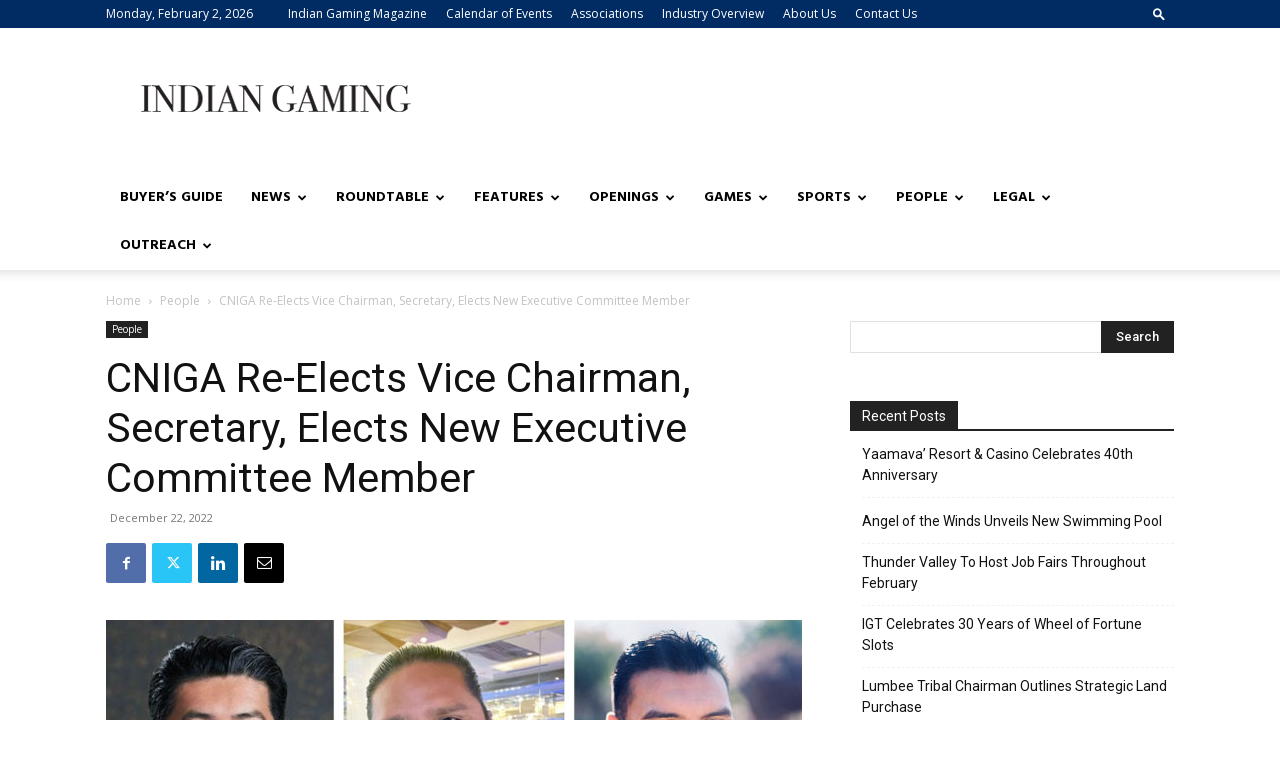

--- FILE ---
content_type: text/css
request_url: https://www.indiangaming.com/wp-content/plugins/directorist/assets/css/public-main.css?ver=1770028368
body_size: 70823
content:
/* typography */
@-webkit-keyframes rotate360 {
  0% {
    -webkit-transform: rotate(0deg);
            transform: rotate(0deg);
  }
  100% {
    -webkit-transform: rotate(360deg);
            transform: rotate(360deg);
  }
}
@keyframes rotate360 {
  0% {
    -webkit-transform: rotate(0deg);
            transform: rotate(0deg);
  }
  100% {
    -webkit-transform: rotate(360deg);
            transform: rotate(360deg);
  }
}
@-webkit-keyframes atbd_spin {
  0% {
    -webkit-transform: rotate(0deg);
  }
  100% {
    -webkit-transform: rotate(360deg);
  }
}
@keyframes atbd_spin {
  0% {
    -webkit-transform: rotate(0deg);
            transform: rotate(0deg);
  }
  100% {
    -webkit-transform: rotate(360deg);
            transform: rotate(360deg);
  }
}
@-webkit-keyframes atbd_spin2 {
  0% {
    -webkit-transform: translate(-50%, -50%) rotate(0deg);
            transform: translate(-50%, -50%) rotate(0deg);
  }
  100% {
    -webkit-transform: translate(-50%, -50%) rotate(360deg);
            transform: translate(-50%, -50%) rotate(360deg);
  }
}
@keyframes atbd_spin2 {
  0% {
    -webkit-transform: translate(-50%, -50%) rotate(0deg);
            transform: translate(-50%, -50%) rotate(0deg);
  }
  100% {
    -webkit-transform: translate(-50%, -50%) rotate(360deg);
            transform: translate(-50%, -50%) rotate(360deg);
  }
}
@-webkit-keyframes atbd_scale {
  0% {
    -webkit-transform: scale(0.8);
            transform: scale(0.8);
  }
  100% {
    -webkit-transform: scale(1);
            transform: scale(1);
  }
}
@keyframes atbd_scale {
  0% {
    -webkit-transform: scale(0.8);
            transform: scale(0.8);
  }
  100% {
    -webkit-transform: scale(1);
            transform: scale(1);
  }
}
.reset-pseudo-link:visited, .reset-pseudo-link:active, .reset-pseudo-link:focus {
  outline: none;
  -webkit-box-shadow: none;
          box-shadow: none;
}

.cptm-shortcodes {
  max-height: 300px;
  overflow: scroll;
}

.directorist-center-content {
  display: -webkit-box;
  display: -webkit-flex;
  display: -ms-flexbox;
  display: flex;
}

.directorist-center-content-inline {
  display: -webkit-inline-box;
  display: -webkit-inline-flex;
  display: -ms-inline-flexbox;
  display: inline-flex;
}

.directorist-center-content,
.directorist-center-content-inline {
  -webkit-box-pack: center;
  -webkit-justify-content: center;
      -ms-flex-pack: center;
          justify-content: center;
  -webkit-box-align: center;
  -webkit-align-items: center;
      -ms-flex-align: center;
          align-items: center;
  -webkit-flex-wrap: wrap;
      -ms-flex-wrap: wrap;
          flex-wrap: wrap;
  -webkit-box-orient: vertical;
  -webkit-box-direction: normal;
  -webkit-flex-direction: column;
      -ms-flex-direction: column;
          flex-direction: column;
}

.directorist-text-right {
  text-align: right;
}

.directorist-text-center {
  text-align: center;
}

.directorist-text-left {
  text-align: left;
}

.directorist-mt-0 {
  margin-top: 0 !important;
}

.directorist-mt-5 {
  margin-top: 5px !important;
}

.directorist-mt-10 {
  margin-top: 10px !important;
}

.directorist-mt-15 {
  margin-top: 15px !important;
}

.directorist-mt-20 {
  margin-top: 20px !important;
}

.directorist-mt-30 {
  margin-top: 30px !important;
}

.directorist-mb-0 {
  margin-bottom: 0 !important;
}

.directorist-mb-35 {
  margin-bottom: 35px !important;
}

.directorist-mb-30 {
  margin-bottom: 30px !important;
}

.directorist-mb-25 {
  margin-bottom: 25px !important;
}

.directorist-mb-20 {
  margin-bottom: 20px !important;
}

.directorist-mb-n20 {
  margin-bottom: -20px !important;
}

.directorist-mb-10 {
  margin-bottom: 10px !important;
}

.directorist-mb-15 {
  margin-bottom: 15px !important;
}

.directorist-mb-20 {
  margin-bottom: 20px !important;
}

.directorist-mb-30 {
  margin-bottom: 30px !important;
}

.directorist-mb-35 {
  margin-bottom: 35px !important;
}

.directorist-mb-40 {
  margin-bottom: 40px !important;
}

.directorist-mb-50 {
  margin-bottom: 50px !important;
}

.directorist-mb-70 {
  margin-bottom: 70px !important;
}

.directorist-mb-80 {
  margin-bottom: 80px !important;
}

.directorist-pb-100 {
  padding-bottom: 100px !important;
}

.directorist-w-100 {
  width: 100% !important;
  max-width: 100% !important;
}

.directorist-flex {
  display: -webkit-box;
  display: -webkit-flex;
  display: -ms-flexbox;
  display: flex;
}

.directorist-flex-wrap {
  -webkit-flex-wrap: wrap;
      -ms-flex-wrap: wrap;
          flex-wrap: wrap;
}

.directorist-align-center {
  -webkit-box-align: center;
  -webkit-align-items: center;
      -ms-flex-align: center;
          align-items: center;
}

.directorist-justify-content-center {
  -webkit-box-pack: center;
  -webkit-justify-content: center;
      -ms-flex-pack: center;
          justify-content: center;
}

.directorist-justify-content-between {
  -webkit-box-pack: justify;
  -webkit-justify-content: space-between;
      -ms-flex-pack: justify;
          justify-content: space-between;
}

.directorist-justify-content-around {
  -webkit-justify-content: space-around;
      -ms-flex-pack: distribute;
          justify-content: space-around;
}

.directorist-justify-content-start {
  -webkit-box-pack: start;
  -webkit-justify-content: flex-start;
      -ms-flex-pack: start;
          justify-content: flex-start;
}

.directorist-justify-content-end {
  -webkit-box-pack: end;
  -webkit-justify-content: flex-end;
      -ms-flex-pack: end;
          justify-content: flex-end;
}

.directorist-display-none {
  display: none;
}

.directorist-icon-mask:after {
  content: "";
  display: block;
  width: 18px;
  height: 18px;
  background-color: var(--directorist-color-dark);
  -webkit-mask-repeat: no-repeat;
          mask-repeat: no-repeat;
  -webkit-mask-position: center;
          mask-position: center;
  -webkit-mask-image: var(--directorist-icon);
          mask-image: var(--directorist-icon);
}

.directorist-error__msg {
  color: var(--directorist-color-danger);
  font-size: 14px;
}

.entry-content .directorist-search-contents {
  width: 100% !important;
  max-width: 100% !important;
  -webkit-box-sizing: border-box;
          box-sizing: border-box;
}

/* directorist module style */
.directorist-content-module {
  border: 1px solid var(--directorist-color-border);
}
.directorist-content-module__title {
  display: -webkit-box;
  display: -webkit-flex;
  display: -ms-flexbox;
  display: flex;
  -webkit-box-pack: justify;
  -webkit-justify-content: space-between;
      -ms-flex-pack: justify;
          justify-content: space-between;
  padding: 15px 40px;
  -webkit-box-align: center;
  -webkit-align-items: center;
      -ms-flex-align: center;
          align-items: center;
  -webkit-flex-wrap: wrap;
      -ms-flex-wrap: wrap;
          flex-wrap: wrap;
  min-height: 36px;
  -webkit-box-sizing: border-box;
          box-sizing: border-box;
}
@media (max-width: 480px) {
  .directorist-content-module__title {
    padding: 20px;
  }
}
.directorist-content-module__title h2 {
  margin: 0 !important;
  font-size: 16px;
  font-weight: 500;
  line-height: 1.2;
}
.directorist-content-module__contents {
  padding: 30px 40px 40px;
  border-top: 1px solid var(--directorist-color-border);
}
@media (max-width: 480px) {
  .directorist-content-module__contents {
    padding: 20px;
  }
}
.directorist-content-module__contents .directorist-form-description-field .wp-editor-wrap {
  margin-top: -30px;
}
.directorist-content-module__contents .directorist-form-description-field .wp-editor-tabs {
  position: relative;
  bottom: -7px;
}
.directorist-content-module__contents .directorist-form-description-field .wp-editor-tabs .wp-switch-editor {
  margin: 0;
  border: none;
  border-radius: 5px;
  padding: 5px 10px 12px;
  background: transparent;
  color: var(--directorist-color-body);
}
.directorist-content-module__contents .directorist-form-description-field .html-active .switch-html,
.directorist-content-module__contents .directorist-form-description-field .tmce-active .switch-tmce {
  background-color: #f6f7f7;
}
.directorist-content-module__contents .directorist-form-description-field .wp-editor-container {
  border: none;
  border-bottom: 1px solid var(--directorist-color-border);
}
.directorist-content-module__contents .directorist-form-description-field .wp-editor-container input {
  background: transparent !important;
  color: var(--directorist-color-body) !important;
  border-color: var(--directorist-color-border);
}
.directorist-content-module__contents .directorist-form-description-field .wp-editor-area {
  border: none;
  resize: none;
  min-height: 238px;
}
.directorist-content-module__contents .directorist-form-description-field .mce-top-part::before {
  display: none;
}
.directorist-content-module__contents .directorist-form-description-field .mce-stack-layout {
  border: none;
  padding: 0;
}
.directorist-content-module__contents .directorist-form-description-field .mce-toolbar-grp,
.directorist-content-module__contents .directorist-form-description-field .quicktags-toolbar {
  border: none;
  padding: 8px 12px;
  border-radius: 8px;
}
.directorist-content-module__contents .directorist-form-description-field .mce-toolbar .mce-ico {
  color: var(--directorist-color-body);
}
.directorist-content-module__contents .directorist-form-description-field .mce-toolbar .mce-btn button,
.directorist-content-module__contents .directorist-form-description-field .mce-toolbar .mce-btn-group .mce-btn.mce-listbox {
  background: transparent;
}
.directorist-content-module__contents .directorist-form-description-field .mce-toolbar .mce-menubtn.mce-fixed-width span.mce-txt {
  color: var(--directorist-color-body);
}
.directorist-content-module__contents .directorist-form-description-field .mce-statusbar {
  display: none;
}
.directorist-content-module__contents .directorist-form-description-field #wp-listing_content-editor-tools {
  display: -webkit-box;
  display: -webkit-flex;
  display: -ms-flexbox;
  display: flex;
  -webkit-box-pack: end;
  -webkit-justify-content: flex-end;
      -ms-flex-pack: end;
          justify-content: flex-end;
}
.directorist-content-module__contents .directorist-form-description-field iframe {
  max-width: 100%;
}
.directorist-content-module__contents .directorist-form-social-info-field .directorist-btn {
  width: 100%;
  gap: 10px;
  padding-left: 40px;
}
.directorist-content-module__contents .directorist-form-social-info-field .directorist-btn i::after {
  width: 16px;
  height: 16px;
  background-color: var(--directorist-color-btn);
}
.directorist-content-module__contents .directorist-form-social-info-field .directorist-btn:hover {
  color: var(--directorist-color-white);
  background-color: var(--directorist-color-primary);
}
.directorist-content-module__contents .directorist-form-social-info-field .directorist-btn:hover i::after {
  background-color: var(--directorist-color-white);
}
.directorist-content-module__contents .directorist-form-social-info-field select {
  color: var(--directorist-color-primary);
}
.directorist-content-module__contents .directorist-checkbox .directorist-checkbox__label {
  margin-left: 0;
}

.directorist-content-active #directorist.atbd_wrapper {
  max-width: 100%;
}
.directorist-content-active #directorist.atbd_wrapper .atbd_header_bar {
  margin-bottom: 35px;
}

#directorist-dashboard-preloader {
  display: none;
}

.directorist-form-required {
  color: var(--directorist-color-danger);
}

.directory_register_form_wrap .dgr_show_recaptcha {
  margin-bottom: 20px;
}
.directory_register_form_wrap .dgr_show_recaptcha > p {
  font-size: 16px;
  color: var(--directorist-color-primary);
  font-weight: 600;
  margin-bottom: 8px !important;
}
.directory_register_form_wrap a {
  text-decoration: none;
}

.atbd_login_btn_wrapper .directorist-btn {
  line-height: 2.55;
  padding-top: 0;
  padding-bottom: 0;
}
.atbd_login_btn_wrapper .keep_signed.directorist-checkbox .directorist-checkbox__label {
  color: var(--directorist-color-primary);
}

.atbdp_login_form_shortcode .directorist-form-group label {
  display: inline-block;
  margin-bottom: 5px;
}
.atbdp_login_form_shortcode a {
  text-decoration: none;
}

.directory_register_form_wrap .directorist-form-group label {
  display: inline-block;
  margin-bottom: 5px;
}
.directory_register_form_wrap .directorist-btn {
  line-height: 2.55;
  padding-top: 0;
  padding-bottom: 0;
}

.directorist-quick-login .directorist-form-actions {
  display: -webkit-box;
  display: -webkit-flex;
  display: -ms-flexbox;
  display: flex;
  gap: 15px;
  -webkit-box-align: center;
  -webkit-align-items: center;
      -ms-flex-align: center;
          align-items: center;
}

.atbd_success_mesage > p i {
  top: 2px;
  margin-right: 5px;
  position: relative;
  display: inline-block;
}

.directorist-loader {
  position: relative;
}
.directorist-loader:before {
  position: absolute;
  content: "";
  right: 20px;
  top: 31%;
  border: 2px solid var(--directorist-color-white);
  border-radius: 50%;
  border-top: 2px solid var(--directorist-color-primary);
  width: 20px;
  height: 20px;
  -webkit-animation: atbd_spin 2s linear infinite;
          animation: atbd_spin 2s linear infinite;
}

.plupload-upload-uic {
  width: 420px;
  margin: 0 auto !important;
  border: 1px dashed var(--directorist-color-border-gray);
  padding: 30px;
}
.plupload-upload-uic .atbdp-dropbox-title {
  font-weight: 500;
  margin-bottom: 15px;
  font-size: 15px;
}
.plupload-upload-uic .atbdp_button {
  border: 1px solid var(--directorist-color-border);
  background-color: var(--directorist-color-ss-bg-light);
  font-size: 14px;
  -webkit-box-shadow: none;
          box-shadow: none;
  line-height: 40px !important;
  padding: 0 30px !important;
  height: auto !important;
  -webkit-transition: 0.3s ease;
  transition: 0.3s ease;
  color: inherit;
}
.plupload-upload-uic .atbdp-dropbox-file-types {
  margin-top: 10px;
  color: var(--directorist-color-deep-gray);
}

@media (max-width: 575px) {
  .plupload-upload-uic {
    width: 100%;
  }
}
.directorist-address-field .address_result,
.directorist-form-address-field .address_result {
  position: absolute;
  left: 0;
  top: 100%;
  width: 100%;
  max-height: 345px !important;
  overflow-y: scroll;
  border-radius: 8px;
  background-color: var(--directorist-color-white);
  -webkit-box-shadow: 0 5px 20px rgba(var(--directorist-color-dark-rgb), 0.1);
          box-shadow: 0 5px 20px rgba(var(--directorist-color-dark-rgb), 0.1);
  z-index: 10;
}
.directorist-address-field .address_result ul,
.directorist-form-address-field .address_result ul {
  list-style: none;
  margin: 0;
  padding: 0;
  border-radius: 8px;
}
.directorist-address-field .address_result li,
.directorist-form-address-field .address_result li {
  display: -webkit-box;
  display: -webkit-flex;
  display: -ms-flexbox;
  display: flex;
  -webkit-box-align: center;
  -webkit-align-items: center;
      -ms-flex-align: center;
          align-items: center;
  gap: 15px;
  margin: 0;
  padding: 10px 20px;
  border-bottom: 1px solid #eee;
}
.directorist-address-field .address_result li a,
.directorist-form-address-field .address_result li a {
  display: -webkit-box;
  display: -webkit-flex;
  display: -ms-flexbox;
  display: flex;
  -webkit-box-align: start;
  -webkit-align-items: flex-start;
      -ms-flex-align: start;
          align-items: flex-start;
  gap: 15px;
  font-size: 14px;
  line-height: 18px;
  padding: 0;
  margin: 0;
  color: #767792;
  background-color: var(--directorist-color-white);
  border-bottom: 1px solid #d9d9d9;
  text-decoration: none;
  -webkit-transition: color 0.3s ease, border 0.3s ease;
  transition: color 0.3s ease, border 0.3s ease;
}
.directorist-address-field .address_result li a:hover,
.directorist-form-address-field .address_result li a:hover {
  color: var(--directorist-color-dark);
  border-bottom: 1px dashed #e9e9e9;
}
.directorist-address-field .address_result li:last-child,
.directorist-form-address-field .address_result li:last-child {
  border: none;
}
.directorist-address-field .address_result li:last-child a,
.directorist-form-address-field .address_result li:last-child a {
  border: none;
}

.pac-container {
  list-style: none;
  margin: 0;
  padding: 18px 5px 11px;
  max-width: 270px;
  min-width: 200px;
  border-radius: 8px;
}
@media (max-width: 575px) {
  .pac-container {
    max-width: unset;
    width: calc(100% - 30px) !important;
    left: 30px !important;
  }
}
.pac-container .pac-item {
  display: -webkit-box;
  display: -webkit-flex;
  display: -ms-flexbox;
  display: flex;
  -webkit-box-align: center;
  -webkit-align-items: center;
      -ms-flex-align: center;
          align-items: center;
  margin: 0 13px 7px;
  padding: 0;
  border: none;
  background: unset;
  cursor: pointer;
}
.pac-container .pac-item span {
  color: var(--directorist-color-body);
}
.pac-container .pac-item .pac-matched {
  font-weight: 400;
}
.pac-container .pac-item:hover span {
  color: var(--directorist-color-primary);
}
.pac-container .pac-icon-marker {
  position: relative;
  height: 36px;
  width: 36px;
  min-width: 36px;
  border-radius: 8px;
  margin: 0 15px 0 0;
  background-color: var(--directorist-color-border-gray);
}
.pac-container .pac-icon-marker:after {
  content: "";
  display: block;
  width: 12px;
  height: 20px;
  position: absolute;
  left: 50%;
  top: 50%;
  -webkit-transform: translate(-50%, -50%);
          transform: translate(-50%, -50%);
  background-color: var(--directorist-color-body);
  -webkit-mask-repeat: no-repeat;
          mask-repeat: no-repeat;
  -webkit-mask-position: center;
          mask-position: center;
  -webkit-mask-image: url(../images/2823e3547c32a23392a06652e69a8a71.svg);
          mask-image: url(../images/2823e3547c32a23392a06652e69a8a71.svg);
}
.pac-container:after {
  display: none;
}

p.status:empty {
  display: none;
}

.gateway_list input[type=radio] {
  margin-right: 5px;
}

.directorist-checkout-form .directorist-container-fluid {
  -webkit-box-sizing: border-box;
          box-sizing: border-box;
}
.directorist-checkout-form ul {
  list-style-type: none;
}

.directorist-select select {
  width: 100%;
  height: 40px;
  border: none;
  color: var(--directorist-color-body);
  border-bottom: 1px solid var(--directorist-color-border-gray);
}
.directorist-select select:focus {
  outline: 0;
}

.directorist-content-active .select2-container--open .select2-dropdown--above {
  top: 0;
  border-color: var(--directorist-color-border);
}

body.logged-in.directorist-content-active .select2-container--open .select2-dropdown--above {
  top: 32px;
}

.directorist-content-active .select2-container--default .select2-dropdown {
  border: none;
  border-radius: 10px !important;
  background-color: var(--directorist-color-white);
  -webkit-box-shadow: var(--directorist-box-shadow);
          box-shadow: var(--directorist-box-shadow);
  border: 1px solid var(--directorist-color-border-light);
}
.directorist-content-active .select2-container--default .select2-search--dropdown {
  padding: 20px 20px 10px 20px;
}
.directorist-content-active .select2-container--default .select2-search__field {
  padding: 10px 18px !important;
  border-radius: 8px;
  background: transparent;
  color: var(--directorist-color-deep-gray);
  border: 1px solid var(--directorist-color-border-gray) !important;
}
.directorist-content-active .select2-container--default .select2-search__field:focus {
  outline: 0;
}
.directorist-content-active .select2-container--default .select2-results {
  padding-bottom: 10px;
}
.directorist-content-active .select2-container--default .select2-results__option {
  display: -webkit-box;
  display: -webkit-flex;
  display: -ms-flexbox;
  display: flex;
  -webkit-box-pack: justify;
  -webkit-justify-content: space-between;
      -ms-flex-pack: justify;
          justify-content: space-between;
  gap: 15px;
  padding: 6px 20px;
  color: var(--directorist-color-body);
  font-size: 14px;
  line-height: 1.5;
}
.directorist-content-active .select2-container--default .select2-results__option--highlighted {
  font-weight: 500;
  color: var(--directorist-color-primary) !important;
  background-color: transparent !important;
}
.directorist-content-active .select2-container--default .select2-results__message {
  margin-bottom: 10px !important;
}
.directorist-content-active .select2-container--default .select2-selection--multiple .select2-selection__rendered li {
  margin-left: 0;
  margin-top: 8.5px;
}
.directorist-content-active .select2-container--default .select2-selection--multiple .select2-selection__rendered li.select2-search--inline.form-group {
  margin-bottom: 0;
  padding: 0;
}
.directorist-content-active .select2-container--default .select2-selection--multiple .select2-selection__rendered li.select2-search--inline.form-group .form-control {
  height: 24.5px;
}
.directorist-content-active .select2-container--default .select2-selection--multiple .select2-selection__rendered li .select2-search__field {
  margin: 0;
  max-width: 100px;
  width: 100% !important;
  padding: 0 !important;
  border: none !important;
}
.directorist-content-active .select2-container--default.select2-container--open .select2-results__option {
  margin: 0;
}
.directorist-content-active .select2-container--default.select2-container--open .select2-results__option[aria-selected=true] {
  font-weight: 500;
  color: var(--directorist-color-primary);
  background-color: transparent;
}
.directorist-content-active .select2-container--default.select2-container--open .select2-results__option .directorist-select2-contents {
  display: -webkit-box;
  display: -webkit-flex;
  display: -ms-flexbox;
  display: flex;
  -webkit-box-align: center;
  -webkit-align-items: center;
      -ms-flex-align: center;
          align-items: center;
}
.directorist-content-active .select2-container--default.select2-container--open .select2-results__option .directorist-select2-contents .directorist-icon-mask {
  margin-right: 12px;
}
.directorist-content-active .select2-container--default.select2-container--open .select2-results__option .directorist-select2-contents .directorist-icon-mask:after {
  width: 16px;
  height: 16px;
  background-color: var(--directorist-color-light-gray);
}
@media (max-width: 575px) {
  .directorist-content-active .select2-container--default.select2-container--open .select2-results__option .directorist-select2-contents .directorist-icon-mask {
    width: 40px;
    height: 40px;
    display: -webkit-box;
    display: -webkit-flex;
    display: -ms-flexbox;
    display: flex;
    -webkit-box-align: center;
    -webkit-align-items: center;
        -ms-flex-align: center;
            align-items: center;
    -webkit-box-pack: center;
    -webkit-justify-content: center;
        -ms-flex-pack: center;
            justify-content: center;
    border-radius: 8px;
    background-color: var(--directorist-color-bg-light);
  }
}
.directorist-content-active .select2-container--default.select2-container--open .select2-results__option .directorist-select2-contents.item-level-2 {
  padding-left: 20px;
}
.directorist-content-active .select2-container--default.select2-container--open .select2-results__option .directorist-select2-contents.item-level-3 {
  padding-left: 40px;
}
.directorist-content-active .select2-container--default.select2-container--open .select2-results__option .directorist-select2-contents.item-level-4 {
  padding-left: 60px;
}
.directorist-content-active .select2-container--default .select2-selection--single .select2-selection__rendered {
  opacity: 1;
}
.directorist-content-active .select2-container--default .select2-selection--single .select2-selection__rendered .select2-selection__placeholder {
  display: -webkit-box;
  display: -webkit-flex;
  display: -ms-flexbox;
  display: flex;
  -webkit-box-align: center;
  -webkit-align-items: center;
      -ms-flex-align: center;
          align-items: center;
  font-size: 14px;
  font-weight: 400;
  color: var(--directorist-color-body);
}
.directorist-content-active .select2-container--default .directorist-select2-addons-area .directorist-icon-mask:after {
  background-color: var(--directorist-color-body);
}

.custom-checkbox input {
  display: none;
}
.custom-checkbox input[type=checkbox] + .check--select + label,
.custom-checkbox input[type=radio] + .radio--select + label {
  min-width: 18px;
  min-height: 18px;
  font-size: 14px;
  display: -webkit-box;
  display: -webkit-flex;
  display: -ms-flexbox;
  display: flex;
  -webkit-box-orient: vertical;
  -webkit-box-direction: normal;
  -webkit-flex-flow: column;
      -ms-flex-flow: column;
          flex-flow: column;
  position: relative;
  padding-left: 28px;
  padding-top: 3px;
  padding-bottom: 3px;
  margin-bottom: 0;
  line-height: 1.2;
  font-weight: 400;
  color: var(--directorist-color-gray);
}
.custom-checkbox input[type=checkbox] + .check--select + label:before,
.custom-checkbox input[type=radio] + .radio--select + label:before {
  position: absolute;
  font-size: 10px;
  left: 5px;
  top: 5px;
  font-weight: 900;
  font-family: "Font Awesome 5 Free";
  content: "\f00c";
  display: block;
  opacity: 0;
  -webkit-transition: all 0.3s ease 0s;
  transition: all 0.3s ease 0s;
  z-index: 2;
}
.custom-checkbox input[type=checkbox] + .check--select + label:after,
.custom-checkbox input[type=radio] + .radio--select + label:after {
  position: absolute;
  left: 0;
  top: 3px;
  width: 18px;
  height: 18px;
  content: "";
  background-color: var(--directorist-color-white);
  border: 2px solid var(--directorist-color-border-gray);
}
.custom-checkbox input[type=radio] + .radio--select + label:before {
  top: 8px;
  font-size: 9px;
}
.custom-checkbox input[type=radio] + .radio--select + label:after {
  border-radius: 50%;
}
.custom-checkbox input[type=radio] + .radio--select + label span {
  color: var(--directorist-color-light-gray);
}
.custom-checkbox input[type=radio] + .radio--select + label span.active {
  color: var(--directorist-color-warning);
}
.custom-checkbox input[type=checkbox]:checked + .check--select + label:after,
.custom-checkbox input[type=radio]:checked + .radio--select + label:after {
  background-color: var(--directorist-color-success);
  border-color: var(--directorist-color-success);
}
.custom-checkbox input[type=checkbox]:checked + .check--select + label:before,
.custom-checkbox input[type=radio]:checked + .radio--select + label:before {
  opacity: 1;
  color: var(--directorist-color-white);
}

.directorist-table {
  display: table;
  width: 100%;
}

/* Directorist custom grid */
.directorist-container,
.directorist-container-fluid,
.directorist-container-xxl,
.directorist-container-xl,
.directorist-container-lg,
.directorist-container-md,
.directorist-container-sm {
  width: 100%;
  padding-right: 15px;
  padding-left: 15px;
  margin-right: auto;
  margin-left: auto;
  -webkit-box-sizing: border-box;
          box-sizing: border-box;
}

@media (min-width: 576px) {
  .directorist-container-sm,
  .directorist-container {
    max-width: 540px;
  }
}
@media (min-width: 768px) {
  .directorist-container-md,
  .directorist-container-sm,
  .directorist-container {
    max-width: 720px;
  }
}
@media (min-width: 992px) {
  .directorist-container-lg,
  .directorist-container-md,
  .directorist-container-sm,
  .directorist-container {
    max-width: 960px;
  }
}
@media (min-width: 1200px) {
  .directorist-container-xl,
  .directorist-container-lg,
  .directorist-container-md,
  .directorist-container-sm,
  .directorist-container {
    max-width: 1140px;
  }
}
@media (min-width: 1400px) {
  .directorist-container-xxl,
  .directorist-container-xl,
  .directorist-container-lg,
  .directorist-container-md,
  .directorist-container-sm,
  .directorist-container {
    max-width: 1320px;
  }
}
.directorist-row {
  display: -webkit-box;
  display: -webkit-flex;
  display: -ms-flexbox;
  display: flex;
  -webkit-flex-wrap: wrap;
      -ms-flex-wrap: wrap;
          flex-wrap: wrap;
  margin-right: -15px;
  margin-left: -15px;
  margin-top: -15px;
  min-width: 100%;
}

.directorist-row > * {
  -webkit-box-sizing: border-box;
          box-sizing: border-box;
  -webkit-flex-shrink: 0;
      -ms-flex-negative: 0;
          flex-shrink: 0;
  width: 100%;
  max-width: 100%;
  padding-right: 15px;
  padding-left: 15px;
  margin-top: 15px;
}

.directorist-col {
  -webkit-box-flex: 1;
  -webkit-flex: 1 0 0%;
      -ms-flex: 1 0 0%;
          flex: 1 0 0%;
}

.directorist-col-auto {
  -webkit-box-flex: 0;
  -webkit-flex: 0 0 auto;
      -ms-flex: 0 0 auto;
          flex: 0 0 auto;
  width: auto;
}

.directorist-col-1 {
  -webkit-box-flex: 1;
  -webkit-flex: 1;
      -ms-flex: 1;
          flex: 1;
  width: 8.3333333333%;
}

.directorist-col-2-5 {
  -webkit-box-flex: 0;
  -webkit-flex: 0 0 auto;
      -ms-flex: 0 0 auto;
          flex: 0 0 auto;
  width: 100%;
}

.directorist-col-3 {
  -webkit-box-flex: 0;
  -webkit-flex: 0 0 auto;
      -ms-flex: 0 0 auto;
          flex: 0 0 auto;
  width: 25%;
}

.directorist-col-4 {
  -webkit-box-flex: 0;
  -webkit-flex: 0 0 auto;
      -ms-flex: 0 0 auto;
          flex: 0 0 auto;
  width: 33.3333333333%;
}

.directorist-col-5 {
  -webkit-box-flex: 0;
  -webkit-flex: 0 0 auto;
      -ms-flex: 0 0 auto;
          flex: 0 0 auto;
  width: 41.6666666667%;
}

.directorist-col-6 {
  -webkit-box-flex: 0;
  -webkit-flex: 0 0 auto;
      -ms-flex: 0 0 auto;
          flex: 0 0 auto;
  width: 50%;
}

.directorist-col-7 {
  -webkit-box-flex: 0;
  -webkit-flex: 0 0 auto;
      -ms-flex: 0 0 auto;
          flex: 0 0 auto;
  width: 58.3333333333%;
}

.directorist-col-8 {
  -webkit-box-flex: 0;
  -webkit-flex: 0 0 auto;
      -ms-flex: 0 0 auto;
          flex: 0 0 auto;
  width: 66.6666666667%;
}

.directorist-col-9 {
  -webkit-box-flex: 0;
  -webkit-flex: 0 0 auto;
      -ms-flex: 0 0 auto;
          flex: 0 0 auto;
  width: 75%;
}

.directorist-col-10 {
  -webkit-box-flex: 0;
  -webkit-flex: 0 0 auto;
      -ms-flex: 0 0 auto;
          flex: 0 0 auto;
  width: 83.3333333333%;
}

.directorist-col-11 {
  -webkit-box-flex: 0;
  -webkit-flex: 0 0 auto;
      -ms-flex: 0 0 auto;
          flex: 0 0 auto;
  width: 91.6666666667%;
}

.directorist-col-12 {
  -webkit-box-flex: 0;
  -webkit-flex: 0 0 auto;
      -ms-flex: 0 0 auto;
          flex: 0 0 auto;
  width: 100%;
}

.directorist-offset-1 {
  margin-left: 8.3333333333%;
}

.directorist-offset-2 {
  margin-left: 16.6666666667%;
}

.directorist-offset-3 {
  margin-left: 25%;
}

.directorist-offset-4 {
  margin-left: 33.3333333333%;
}

.directorist-offset-5 {
  margin-left: 41.6666666667%;
}

.directorist-offset-6 {
  margin-left: 50%;
}

.directorist-offset-7 {
  margin-left: 58.3333333333%;
}

.directorist-offset-8 {
  margin-left: 66.6666666667%;
}

.directorist-offset-9 {
  margin-left: 75%;
}

.directorist-offset-10 {
  margin-left: 83.3333333333%;
}

.directorist-offset-11 {
  margin-left: 91.6666666667%;
}

@media (min-width: 576px) {
  .directorist-col-2,
  .directorist-col-2-5 {
    -webkit-box-flex: 0;
    -webkit-flex: 0 0 auto;
        -ms-flex: 0 0 auto;
            flex: 0 0 auto;
    width: 50%;
  }
  .directorist-col-sm {
    -webkit-box-flex: 1;
    -webkit-flex: 1 0 0%;
        -ms-flex: 1 0 0%;
            flex: 1 0 0%;
  }
  .directorist-col-sm-auto {
    -webkit-box-flex: 0;
    -webkit-flex: 0 0 auto;
        -ms-flex: 0 0 auto;
            flex: 0 0 auto;
    width: auto;
  }
  .directorist-col-sm-1 {
    -webkit-box-flex: 0;
    -webkit-flex: 0 0 auto;
        -ms-flex: 0 0 auto;
            flex: 0 0 auto;
    width: 8.3333333333%;
  }
  .directorist-col-sm-2 {
    -webkit-box-flex: 0;
    -webkit-flex: 0 0 auto;
        -ms-flex: 0 0 auto;
            flex: 0 0 auto;
    width: 16.6666666667%;
  }
  .directorist-col-sm-3 {
    -webkit-box-flex: 0;
    -webkit-flex: 0 0 auto;
        -ms-flex: 0 0 auto;
            flex: 0 0 auto;
    width: 25%;
  }
  .directorist-col-sm-4 {
    -webkit-box-flex: 0;
    -webkit-flex: 0 0 auto;
        -ms-flex: 0 0 auto;
            flex: 0 0 auto;
    width: 33.3333333333%;
  }
  .directorist-col-sm-5 {
    -webkit-box-flex: 0;
    -webkit-flex: 0 0 auto;
        -ms-flex: 0 0 auto;
            flex: 0 0 auto;
    width: 41.6666666667%;
  }
  .directorist-col-sm-6 {
    -webkit-box-flex: 0;
    -webkit-flex: 0 0 auto;
        -ms-flex: 0 0 auto;
            flex: 0 0 auto;
    width: 50%;
  }
  .directorist-col-sm-7 {
    -webkit-box-flex: 0;
    -webkit-flex: 0 0 auto;
        -ms-flex: 0 0 auto;
            flex: 0 0 auto;
    width: 58.3333333333%;
  }
  .directorist-col-sm-8 {
    -webkit-box-flex: 0;
    -webkit-flex: 0 0 auto;
        -ms-flex: 0 0 auto;
            flex: 0 0 auto;
    width: 66.6666666667%;
  }
  .directorist-col-sm-9 {
    -webkit-box-flex: 0;
    -webkit-flex: 0 0 auto;
        -ms-flex: 0 0 auto;
            flex: 0 0 auto;
    width: 75%;
  }
  .directorist-col-sm-10 {
    -webkit-box-flex: 0;
    -webkit-flex: 0 0 auto;
        -ms-flex: 0 0 auto;
            flex: 0 0 auto;
    width: 83.3333333333%;
  }
  .directorist-col-sm-11 {
    -webkit-box-flex: 0;
    -webkit-flex: 0 0 auto;
        -ms-flex: 0 0 auto;
            flex: 0 0 auto;
    width: 91.6666666667%;
  }
  .directorist-col-sm-12 {
    -webkit-box-flex: 0;
    -webkit-flex: 0 0 auto;
        -ms-flex: 0 0 auto;
            flex: 0 0 auto;
    width: 100%;
  }
  .directorist-offset-sm-0 {
    margin-left: 0;
  }
  .directorist-offset-sm-1 {
    margin-left: 8.3333333333%;
  }
  .directorist-offset-sm-2 {
    margin-left: 16.6666666667%;
  }
  .directorist-offset-sm-3 {
    margin-left: 25%;
  }
  .directorist-offset-sm-4 {
    margin-left: 33.3333333333%;
  }
  .directorist-offset-sm-5 {
    margin-left: 41.6666666667%;
  }
  .directorist-offset-sm-6 {
    margin-left: 50%;
  }
  .directorist-offset-sm-7 {
    margin-left: 58.3333333333%;
  }
  .directorist-offset-sm-8 {
    margin-left: 66.6666666667%;
  }
  .directorist-offset-sm-9 {
    margin-left: 75%;
  }
  .directorist-offset-sm-10 {
    margin-left: 83.3333333333%;
  }
  .directorist-offset-sm-11 {
    margin-left: 91.6666666667%;
  }
}
@media (min-width: 768px) {
  .directorist-col-2,
  .directorist-col-2-5 {
    -webkit-box-flex: 0;
    -webkit-flex: 0 0 auto;
        -ms-flex: 0 0 auto;
            flex: 0 0 auto;
    width: 33.3333333333%;
  }
  .directorist-col-md {
    -webkit-box-flex: 1;
    -webkit-flex: 1 0 0%;
        -ms-flex: 1 0 0%;
            flex: 1 0 0%;
  }
  .directorist-col-md-auto {
    -webkit-box-flex: 0;
    -webkit-flex: 0 0 auto;
        -ms-flex: 0 0 auto;
            flex: 0 0 auto;
    width: auto;
  }
  .directorist-col-md-1 {
    -webkit-box-flex: 0;
    -webkit-flex: 0 0 auto;
        -ms-flex: 0 0 auto;
            flex: 0 0 auto;
    width: 8.3333333333%;
  }
  .directorist-col-md-2 {
    -webkit-box-flex: 0;
    -webkit-flex: 0 0 auto;
        -ms-flex: 0 0 auto;
            flex: 0 0 auto;
    width: 16.6666666667%;
  }
  .directorist-col-md-3 {
    -webkit-box-flex: 0;
    -webkit-flex: 0 0 auto;
        -ms-flex: 0 0 auto;
            flex: 0 0 auto;
    width: 25%;
  }
  .directorist-col-md-4 {
    -webkit-box-flex: 0;
    -webkit-flex: 0 0 auto;
        -ms-flex: 0 0 auto;
            flex: 0 0 auto;
    width: 33.3333333333%;
  }
  .directorist-col-md-5 {
    -webkit-box-flex: 0;
    -webkit-flex: 0 0 auto;
        -ms-flex: 0 0 auto;
            flex: 0 0 auto;
    width: 41.6666666667%;
  }
  .directorist-col-md-6 {
    -webkit-box-flex: 0;
    -webkit-flex: 0 0 auto;
        -ms-flex: 0 0 auto;
            flex: 0 0 auto;
    width: 50%;
  }
  .directorist-col-md-7 {
    -webkit-box-flex: 0;
    -webkit-flex: 0 0 auto;
        -ms-flex: 0 0 auto;
            flex: 0 0 auto;
    width: 58.3333333333%;
  }
  .directorist-col-md-8 {
    -webkit-box-flex: 0;
    -webkit-flex: 0 0 auto;
        -ms-flex: 0 0 auto;
            flex: 0 0 auto;
    width: 66.6666666667%;
  }
  .directorist-col-md-9 {
    -webkit-box-flex: 0;
    -webkit-flex: 0 0 auto;
        -ms-flex: 0 0 auto;
            flex: 0 0 auto;
    width: 75%;
  }
  .directorist-col-md-10 {
    -webkit-box-flex: 0;
    -webkit-flex: 0 0 auto;
        -ms-flex: 0 0 auto;
            flex: 0 0 auto;
    width: 83.3333333333%;
  }
  .directorist-col-md-11 {
    -webkit-box-flex: 0;
    -webkit-flex: 0 0 auto;
        -ms-flex: 0 0 auto;
            flex: 0 0 auto;
    width: 91.6666666667%;
  }
  .directorist-col-md-12 {
    -webkit-box-flex: 0;
    -webkit-flex: 0 0 auto;
        -ms-flex: 0 0 auto;
            flex: 0 0 auto;
    width: 100%;
  }
  .directorist-offset-md-0 {
    margin-left: 0;
  }
  .directorist-offset-md-1 {
    margin-left: 8.3333333333%;
  }
  .directorist-offset-md-2 {
    margin-left: 16.6666666667%;
  }
  .directorist-offset-md-3 {
    margin-left: 25%;
  }
  .directorist-offset-md-4 {
    margin-left: 33.3333333333%;
  }
  .directorist-offset-md-5 {
    margin-left: 41.6666666667%;
  }
  .directorist-offset-md-6 {
    margin-left: 50%;
  }
  .directorist-offset-md-7 {
    margin-left: 58.3333333333%;
  }
  .directorist-offset-md-8 {
    margin-left: 66.6666666667%;
  }
  .directorist-offset-md-9 {
    margin-left: 75%;
  }
  .directorist-offset-md-10 {
    margin-left: 83.3333333333%;
  }
  .directorist-offset-md-11 {
    margin-left: 91.6666666667%;
  }
}
@media (min-width: 992px) {
  .directorist-col-2,
  .directorist-col-2-5 {
    -webkit-box-flex: 0;
    -webkit-flex: 0 0 auto;
        -ms-flex: 0 0 auto;
            flex: 0 0 auto;
    width: 25%;
  }
  .directorist-col-lg {
    -webkit-box-flex: 1;
    -webkit-flex: 1 0 0%;
        -ms-flex: 1 0 0%;
            flex: 1 0 0%;
  }
  .directorist-col-lg-auto {
    -webkit-box-flex: 0;
    -webkit-flex: 0 0 auto;
        -ms-flex: 0 0 auto;
            flex: 0 0 auto;
    width: auto;
  }
  .directorist-col-lg-1 {
    -webkit-box-flex: 0;
    -webkit-flex: 0 0 auto;
        -ms-flex: 0 0 auto;
            flex: 0 0 auto;
    width: 8.3333333333%;
  }
  .directorist-col-lg-2 {
    -webkit-box-flex: 0;
    -webkit-flex: 0 0 auto;
        -ms-flex: 0 0 auto;
            flex: 0 0 auto;
    width: 16.6666666667%;
  }
  .directorist-col-lg-3 {
    -webkit-box-flex: 0;
    -webkit-flex: 0 0 auto;
        -ms-flex: 0 0 auto;
            flex: 0 0 auto;
    width: 25%;
  }
  .directorist-col-lg-4 {
    -webkit-box-flex: 0;
    -webkit-flex: 0 0 auto;
        -ms-flex: 0 0 auto;
            flex: 0 0 auto;
    width: 33.3333333333%;
  }
  .directorist-col-lg-5 {
    -webkit-box-flex: 0;
    -webkit-flex: 0 0 auto;
        -ms-flex: 0 0 auto;
            flex: 0 0 auto;
    width: 41.6666666667%;
  }
  .directorist-col-lg-6 {
    -webkit-box-flex: 0;
    -webkit-flex: 0 0 auto;
        -ms-flex: 0 0 auto;
            flex: 0 0 auto;
    width: 50%;
  }
  .directorist-col-lg-7 {
    -webkit-box-flex: 0;
    -webkit-flex: 0 0 auto;
        -ms-flex: 0 0 auto;
            flex: 0 0 auto;
    width: 58.3333333333%;
  }
  .directorist-col-lg-8 {
    -webkit-box-flex: 0;
    -webkit-flex: 0 0 auto;
        -ms-flex: 0 0 auto;
            flex: 0 0 auto;
    width: 66.6666666667%;
  }
  .directorist-col-lg-9 {
    -webkit-box-flex: 0;
    -webkit-flex: 0 0 auto;
        -ms-flex: 0 0 auto;
            flex: 0 0 auto;
    width: 75%;
  }
  .directorist-col-lg-10 {
    -webkit-box-flex: 0;
    -webkit-flex: 0 0 auto;
        -ms-flex: 0 0 auto;
            flex: 0 0 auto;
    width: 83.3333333333%;
  }
  .directorist-col-lg-11 {
    -webkit-box-flex: 0;
    -webkit-flex: 0 0 auto;
        -ms-flex: 0 0 auto;
            flex: 0 0 auto;
    width: 91.6666666667%;
  }
  .directorist-col-lg-12 {
    -webkit-box-flex: 0;
    -webkit-flex: 0 0 auto;
        -ms-flex: 0 0 auto;
            flex: 0 0 auto;
    width: 100%;
  }
  .directorist-offset-lg-0 {
    margin-left: 0;
  }
  .directorist-offset-lg-1 {
    margin-left: 8.3333333333%;
  }
  .directorist-offset-lg-2 {
    margin-left: 16.6666666667%;
  }
  .directorist-offset-lg-3 {
    margin-left: 25%;
  }
  .directorist-offset-lg-4 {
    margin-left: 33.3333333333%;
  }
  .directorist-offset-lg-5 {
    margin-left: 41.6666666667%;
  }
  .directorist-offset-lg-6 {
    margin-left: 50%;
  }
  .directorist-offset-lg-7 {
    margin-left: 58.3333333333%;
  }
  .directorist-offset-lg-8 {
    margin-left: 66.6666666667%;
  }
  .directorist-offset-lg-9 {
    margin-left: 75%;
  }
  .directorist-offset-lg-10 {
    margin-left: 83.3333333333%;
  }
  .directorist-offset-lg-11 {
    margin-left: 91.6666666667%;
  }
}
@media (min-width: 1200px) {
  .directorist-col-xl {
    -webkit-box-flex: 1;
    -webkit-flex: 1 0 0%;
        -ms-flex: 1 0 0%;
            flex: 1 0 0%;
  }
  .directorist-col-xl-auto {
    -webkit-box-flex: 0;
    -webkit-flex: 0 0 auto;
        -ms-flex: 0 0 auto;
            flex: 0 0 auto;
    width: auto;
  }
  .directorist-col-xl-1 {
    -webkit-box-flex: 0;
    -webkit-flex: 0 0 auto;
        -ms-flex: 0 0 auto;
            flex: 0 0 auto;
    width: 8.3333333333%;
  }
  .directorist-col-xl-2 {
    -webkit-box-flex: 0;
    -webkit-flex: 0 0 auto;
        -ms-flex: 0 0 auto;
            flex: 0 0 auto;
    width: 16.6666666667%;
  }
  .directorist-col-2,
  .directorist-col-2-5 {
    -webkit-box-flex: 0;
    -webkit-flex: 0 0 auto;
        -ms-flex: 0 0 auto;
            flex: 0 0 auto;
    width: 20%;
  }
  .directorist-col-xl-3 {
    -webkit-box-flex: 0;
    -webkit-flex: 0 0 auto;
        -ms-flex: 0 0 auto;
            flex: 0 0 auto;
    width: 25%;
  }
  .directorist-col-xl-4 {
    -webkit-box-flex: 0;
    -webkit-flex: 0 0 auto;
        -ms-flex: 0 0 auto;
            flex: 0 0 auto;
    width: 33.3333333333%;
  }
  .directorist-col-xl-5 {
    -webkit-box-flex: 0;
    -webkit-flex: 0 0 auto;
        -ms-flex: 0 0 auto;
            flex: 0 0 auto;
    width: 41.6666666667%;
  }
  .directorist-col-xl-6 {
    -webkit-box-flex: 0;
    -webkit-flex: 0 0 auto;
        -ms-flex: 0 0 auto;
            flex: 0 0 auto;
    width: 50%;
  }
  .directorist-col-xl-7 {
    -webkit-box-flex: 0;
    -webkit-flex: 0 0 auto;
        -ms-flex: 0 0 auto;
            flex: 0 0 auto;
    width: 58.3333333333%;
  }
  .directorist-col-xl-8 {
    -webkit-box-flex: 0;
    -webkit-flex: 0 0 auto;
        -ms-flex: 0 0 auto;
            flex: 0 0 auto;
    width: 66.6666666667%;
  }
  .directorist-col-xl-9 {
    -webkit-box-flex: 0;
    -webkit-flex: 0 0 auto;
        -ms-flex: 0 0 auto;
            flex: 0 0 auto;
    width: 75%;
  }
  .directorist-col-xl-10 {
    -webkit-box-flex: 0;
    -webkit-flex: 0 0 auto;
        -ms-flex: 0 0 auto;
            flex: 0 0 auto;
    width: 83.3333333333%;
  }
  .directorist-col-xl-11 {
    -webkit-box-flex: 0;
    -webkit-flex: 0 0 auto;
        -ms-flex: 0 0 auto;
            flex: 0 0 auto;
    width: 91.6666666667%;
  }
  .directorist-col-xl-12 {
    -webkit-box-flex: 0;
    -webkit-flex: 0 0 auto;
        -ms-flex: 0 0 auto;
            flex: 0 0 auto;
    width: 100%;
  }
  .directorist-offset-xl-0 {
    margin-left: 0;
  }
  .directorist-offset-xl-1 {
    margin-left: 8.3333333333%;
  }
  .directorist-offset-xl-2 {
    margin-left: 16.6666666667%;
  }
  .directorist-offset-xl-3 {
    margin-left: 25%;
  }
  .directorist-offset-xl-4 {
    margin-left: 33.3333333333%;
  }
  .directorist-offset-xl-5 {
    margin-left: 41.6666666667%;
  }
  .directorist-offset-xl-6 {
    margin-left: 50%;
  }
  .directorist-offset-xl-7 {
    margin-left: 58.3333333333%;
  }
  .directorist-offset-xl-8 {
    margin-left: 66.6666666667%;
  }
  .directorist-offset-xl-9 {
    margin-left: 75%;
  }
  .directorist-offset-xl-10 {
    margin-left: 83.3333333333%;
  }
  .directorist-offset-xl-11 {
    margin-left: 91.6666666667%;
  }
}
@media (min-width: 1400px) {
  .directorist-col-2 {
    -webkit-box-flex: 0;
    -webkit-flex: 0 0 auto;
        -ms-flex: 0 0 auto;
            flex: 0 0 auto;
    width: 16.6666666667%;
  }
  .directorist-col-xxl {
    -webkit-box-flex: 1;
    -webkit-flex: 1 0 0%;
        -ms-flex: 1 0 0%;
            flex: 1 0 0%;
  }
  .directorist-col-xxl-auto {
    -webkit-box-flex: 0;
    -webkit-flex: 0 0 auto;
        -ms-flex: 0 0 auto;
            flex: 0 0 auto;
    width: auto;
  }
  .directorist-col-xxl-1 {
    -webkit-box-flex: 0;
    -webkit-flex: 0 0 auto;
        -ms-flex: 0 0 auto;
            flex: 0 0 auto;
    width: 8.3333333333%;
  }
  .directorist-col-xxl-2 {
    -webkit-box-flex: 0;
    -webkit-flex: 0 0 auto;
        -ms-flex: 0 0 auto;
            flex: 0 0 auto;
    width: 16.6666666667%;
  }
  .directorist-col-xxl-3 {
    -webkit-box-flex: 0;
    -webkit-flex: 0 0 auto;
        -ms-flex: 0 0 auto;
            flex: 0 0 auto;
    width: 25%;
  }
  .directorist-col-xxl-4 {
    -webkit-box-flex: 0;
    -webkit-flex: 0 0 auto;
        -ms-flex: 0 0 auto;
            flex: 0 0 auto;
    width: 33.3333333333%;
  }
  .directorist-col-xxl-5 {
    -webkit-box-flex: 0;
    -webkit-flex: 0 0 auto;
        -ms-flex: 0 0 auto;
            flex: 0 0 auto;
    width: 41.6666666667%;
  }
  .directorist-col-xxl-6 {
    -webkit-box-flex: 0;
    -webkit-flex: 0 0 auto;
        -ms-flex: 0 0 auto;
            flex: 0 0 auto;
    width: 50%;
  }
  .directorist-col-xxl-7 {
    -webkit-box-flex: 0;
    -webkit-flex: 0 0 auto;
        -ms-flex: 0 0 auto;
            flex: 0 0 auto;
    width: 58.3333333333%;
  }
  .directorist-col-xxl-8 {
    -webkit-box-flex: 0;
    -webkit-flex: 0 0 auto;
        -ms-flex: 0 0 auto;
            flex: 0 0 auto;
    width: 66.6666666667%;
  }
  .directorist-col-xxl-9 {
    -webkit-box-flex: 0;
    -webkit-flex: 0 0 auto;
        -ms-flex: 0 0 auto;
            flex: 0 0 auto;
    width: 75%;
  }
  .directorist-col-xxl-10 {
    -webkit-box-flex: 0;
    -webkit-flex: 0 0 auto;
        -ms-flex: 0 0 auto;
            flex: 0 0 auto;
    width: 83.3333333333%;
  }
  .directorist-col-xxl-11 {
    -webkit-box-flex: 0;
    -webkit-flex: 0 0 auto;
        -ms-flex: 0 0 auto;
            flex: 0 0 auto;
    width: 91.6666666667%;
  }
  .directorist-col-xxl-12 {
    -webkit-box-flex: 0;
    -webkit-flex: 0 0 auto;
        -ms-flex: 0 0 auto;
            flex: 0 0 auto;
    width: 100%;
  }
  .directorist-offset-xxl-0 {
    margin-left: 0;
  }
  .directorist-offset-xxl-1 {
    margin-left: 8.3333333333%;
  }
  .directorist-offset-xxl-2 {
    margin-left: 16.6666666667%;
  }
  .directorist-offset-xxl-3 {
    margin-left: 25%;
  }
  .directorist-offset-xxl-4 {
    margin-left: 33.3333333333%;
  }
  .directorist-offset-xxl-5 {
    margin-left: 41.6666666667%;
  }
  .directorist-offset-xxl-6 {
    margin-left: 50%;
  }
  .directorist-offset-xxl-7 {
    margin-left: 58.3333333333%;
  }
  .directorist-offset-xxl-8 {
    margin-left: 66.6666666667%;
  }
  .directorist-offset-xxl-9 {
    margin-left: 75%;
  }
  .directorist-offset-xxl-10 {
    margin-left: 83.3333333333%;
  }
  .directorist-offset-xxl-11 {
    margin-left: 91.6666666667%;
  }
}
/* typography */
.atbd_color-primary {
  color: #444752;
}

.atbd_bg-primary {
  background: #444752;
}

.atbd_color-secondary {
  color: #122069;
}

.atbd_bg-secondary {
  background: #122069;
}

.atbd_color-success {
  color: #00AC17;
}

.atbd_bg-success {
  background: #00AC17;
}

.atbd_color-info {
  color: #2C99FF;
}

.atbd_bg-info {
  background: #2C99FF;
}

.atbd_color-warning {
  color: #EF8000;
}

.atbd_bg-warning {
  background: #EF8000;
}

.atbd_color-danger {
  color: #EF0000;
}

.atbd_bg-danger {
  background: #EF0000;
}

.atbd_color-light {
  color: #9497A7;
}

.atbd_bg-light {
  background: #9497A7;
}

.atbd_color-dark {
  color: #202428;
}

.atbd_bg-dark {
  background: #202428;
}

.atbd_color-badge-feature {
  color: #fa8b0c;
}

.atbd_bg-badge-feature {
  background: #fa8b0c;
}

.atbd_color-badge-popular {
  color: #f51957;
}

.atbd_bg-badge-popular {
  background: #f51957;
}

/* typography */
body.stop-scrolling {
  height: 100%;
  overflow: hidden;
}

.sweet-overlay {
  background-color: black;
  -ms-filter: "alpha(opacity=40)";
  background-color: rgba(var(--directorist-color-dark-rgb), 0.4);
  position: fixed;
  left: 0;
  right: 0;
  top: 0;
  bottom: 0;
  display: none;
  z-index: 10000;
}

.sweet-alert {
  background-color: white;
  font-family: "Open Sans", "Helvetica Neue", Helvetica, Arial, sans-serif;
  width: 478px;
  padding: 17px;
  border-radius: 5px;
  text-align: center;
  position: fixed;
  left: 50%;
  top: 50%;
  margin-left: -256px;
  margin-top: -200px;
  overflow: hidden;
  display: none;
  z-index: 99999;
}

@media all and (max-width: 540px) {
  .sweet-alert {
    width: auto;
    margin-left: 0;
    margin-right: 0;
    left: 15px;
    right: 15px;
  }
}
.sweet-alert h2 {
  color: #575757;
  font-size: 30px;
  text-align: center;
  font-weight: 600;
  text-transform: none;
  position: relative;
  margin: 25px 0;
  padding: 0;
  line-height: 40px;
  display: block;
}

.sweet-alert p {
  color: #797979;
  font-size: 16px;
  text-align: center;
  font-weight: 300;
  position: relative;
  text-align: inherit;
  float: none;
  margin: 0;
  padding: 0;
  line-height: normal;
}

.sweet-alert fieldset {
  border: 0;
  position: relative;
}

.sweet-alert .sa-error-container {
  background-color: #f1f1f1;
  margin-left: -17px;
  margin-right: -17px;
  overflow: hidden;
  padding: 0 10px;
  max-height: 0;
  webkit-transition: padding 0.15s, max-height 0.15s;
  -webkit-transition: padding 0.15s, max-height 0.15s;
  transition: padding 0.15s, max-height 0.15s;
}

.sweet-alert .sa-error-container.show {
  padding: 10px 0;
  max-height: 100px;
  webkit-transition: padding 0.2s, max-height 0.2s;
  -webkit-transition: padding 0.25s, max-height 0.25s;
  transition: padding 0.25s, max-height 0.25s;
}

.sweet-alert .sa-error-container .icon {
  display: inline-block;
  width: 24px;
  height: 24px;
  border-radius: 50%;
  background-color: #ea7d7d;
  color: white;
  line-height: 24px;
  text-align: center;
  margin-right: 3px;
}

.sweet-alert .sa-error-container p {
  display: inline-block;
}

.sweet-alert .sa-input-error {
  position: absolute;
  top: 29px;
  right: 26px;
  width: 20px;
  height: 20px;
  opacity: 0;
  -webkit-transform: scale(0.5);
  transform: scale(0.5);
  -webkit-transform-origin: 50% 50%;
  transform-origin: 50% 50%;
  -webkit-transition: all 0.1s;
  transition: all 0.1s;
}

.sweet-alert .sa-input-error::before,
.sweet-alert .sa-input-error::after {
  content: "";
  width: 20px;
  height: 6px;
  background-color: #f06e57;
  border-radius: 3px;
  position: absolute;
  top: 50%;
  margin-top: -4px;
  left: 50%;
  margin-left: -9px;
}

.sweet-alert .sa-input-error::before {
  -webkit-transform: rotate(-45deg);
  transform: rotate(-45deg);
}

.sweet-alert .sa-input-error::after {
  -webkit-transform: rotate(45deg);
  transform: rotate(45deg);
}

.sweet-alert .sa-input-error.show {
  opacity: 1;
  -webkit-transform: scale(1);
  transform: scale(1);
}

.sweet-alert input {
  width: 100%;
  -webkit-box-sizing: border-box;
          box-sizing: border-box;
  border-radius: 3px;
  border: 1px solid #d7d7d7;
  height: 43px;
  margin-top: 10px;
  margin-bottom: 17px;
  font-size: 18px;
  -webkit-box-shadow: inset 0 1px 1px rgba(var(--directorist-color-dark-rgb), 0.06);
          box-shadow: inset 0 1px 1px rgba(var(--directorist-color-dark-rgb), 0.06);
  padding: 0 12px;
  display: none;
  -webkit-transition: all 0.3s;
  transition: all 0.3s;
}

.sweet-alert input:focus {
  outline: 0;
  -webkit-box-shadow: 0 0 3px #c4e6f5;
          box-shadow: 0 0 3px #c4e6f5;
  border: 1px solid #b4dbed;
}

.sweet-alert input:focus::-moz-placeholder {
  -moz-transition: opacity 0.3s 0.03s ease;
  transition: opacity 0.3s 0.03s ease;
  opacity: 0.5;
}

.sweet-alert input:focus:-ms-input-placeholder {
  -ms-transition: opacity 0.3s 0.03s ease;
  transition: opacity 0.3s 0.03s ease;
  opacity: 0.5;
}

.sweet-alert input:focus::-webkit-input-placeholder {
  -webkit-transition: opacity 0.3s 0.03s ease;
  transition: opacity 0.3s 0.03s ease;
  opacity: 0.5;
}

.sweet-alert input::-moz-placeholder {
  color: #bdbdbd;
}

.sweet-alert input:-ms-input-placeholder {
  color: #bdbdbd;
}

.sweet-alert input::-webkit-input-placeholder {
  color: #bdbdbd;
}

.sweet-alert.show-input input {
  display: block;
}

.sweet-alert .sa-confirm-button-container {
  display: inline-block;
  position: relative;
}

.sweet-alert .la-ball-fall {
  position: absolute;
  left: 50%;
  top: 50%;
  margin-left: -27px;
  margin-top: 4px;
  opacity: 0;
  visibility: hidden;
}

.sweet-alert button {
  background-color: #8cd4f5;
  color: white;
  border: 0;
  -webkit-box-shadow: none;
          box-shadow: none;
  font-size: 17px;
  font-weight: 500;
  border-radius: 5px;
  padding: 10px 32px;
  margin: 26px 5px 0 5px;
  cursor: pointer;
}

.sweet-alert button:focus {
  outline: 0;
  -webkit-box-shadow: 0 0 2px rgba(128, 179, 235, 0.5), inset 0 0 0 1px rgba(var(--directorist-color-dark-rgb), 0.05);
          box-shadow: 0 0 2px rgba(128, 179, 235, 0.5), inset 0 0 0 1px rgba(var(--directorist-color-dark-rgb), 0.05);
}

.sweet-alert button:hover {
  background-color: #7ecff4;
}

.sweet-alert button:active {
  background-color: #5dc2f1;
}

.sweet-alert button.cancel {
  background-color: #c1c1c1;
}

.sweet-alert button.cancel:hover {
  background-color: #b9b9b9;
}

.sweet-alert button.cancel:active {
  background-color: #a8a8a8;
}

.sweet-alert button.cancel:focus {
  -webkit-box-shadow: rgba(197, 205, 211, 0.8) 0 0 2px, rgba(var(--directorist-color-dark-rgb), 0.0470588) 0 0 0 1px inset !important;
          box-shadow: rgba(197, 205, 211, 0.8) 0 0 2px, rgba(var(--directorist-color-dark-rgb), 0.0470588) 0 0 0 1px inset !important;
}

.sweet-alert button[disabled] {
  opacity: 0.6;
  cursor: default;
}

.sweet-alert button.confirm[disabled] {
  color: transparent;
}

.sweet-alert button.confirm[disabled] ~ .la-ball-fall {
  opacity: 1;
  visibility: visible;
  -webkit-transition-delay: 0;
          transition-delay: 0;
}

.sweet-alert button::-moz-focus-inner {
  border: 0;
}

.sweet-alert[data-has-cancel-button=false] button {
  -webkit-box-shadow: none !important;
          box-shadow: none !important;
}

.sweet-alert[data-has-confirm-button=false][data-has-cancel-button=false] {
  padding-bottom: 40px;
}

.sweet-alert .sa-icon {
  width: 80px;
  height: 80px;
  border: 4px solid gray;
  border-radius: 40px;
  border-radius: 50%;
  margin: 20px auto;
  padding: 0;
  position: relative;
  -webkit-box-sizing: content-box;
          box-sizing: content-box;
}

.sweet-alert .sa-icon.sa-error {
  border-color: #f27474;
}

.sweet-alert .sa-icon.sa-error .sa-x-mark {
  position: relative;
  display: block;
}

.sweet-alert .sa-icon.sa-error .sa-line {
  position: absolute;
  height: 5px;
  width: 47px;
  background-color: #f27474;
  display: block;
  top: 37px;
  border-radius: 2px;
}

.sweet-alert .sa-icon.sa-error .sa-line.sa-left {
  -webkit-transform: rotate(45deg);
  transform: rotate(45deg);
  left: 17px;
}

.sweet-alert .sa-icon.sa-error .sa-line.sa-right {
  -webkit-transform: rotate(-45deg);
  transform: rotate(-45deg);
  right: 16px;
}

.sweet-alert .sa-icon.sa-warning {
  border-color: #f8bb86;
}

.sweet-alert .sa-icon.sa-warning .sa-body {
  position: absolute;
  width: 5px;
  height: 47px;
  left: 50%;
  top: 10px;
  border-radius: 2px;
  margin-left: -2px;
  background-color: #f8bb86;
}

.sweet-alert .sa-icon.sa-warning .sa-dot {
  position: absolute;
  width: 7px;
  height: 7px;
  border-radius: 50%;
  margin-left: -3px;
  left: 50%;
  bottom: 10px;
  background-color: #f8bb86;
}

.sweet-alert .sa-icon.sa-info {
  border-color: #c9dae1;
}

.sweet-alert .sa-icon.sa-info::before {
  content: "";
  position: absolute;
  width: 5px;
  height: 29px;
  left: 50%;
  bottom: 17px;
  border-radius: 2px;
  margin-left: -2px;
  background-color: #c9dae1;
}

.sweet-alert .sa-icon.sa-info::after {
  content: "";
  position: absolute;
  width: 7px;
  height: 7px;
  border-radius: 50%;
  margin-left: -3px;
  top: 19px;
  background-color: #c9dae1;
}

.sweet-alert .sa-icon.sa-success {
  border-color: #a5dc86;
}

.sweet-alert .sa-icon.sa-success::before,
.sweet-alert .sa-icon.sa-success::after {
  content: "";
  border-radius: 40px;
  border-radius: 50%;
  position: absolute;
  width: 60px;
  height: 120px;
  background: white;
  -webkit-transform: rotate(45deg);
  transform: rotate(45deg);
}

.sweet-alert .sa-icon.sa-success::before {
  border-radius: 120px 0 0 120px;
  top: -7px;
  left: -33px;
  -webkit-transform: rotate(-45deg);
  transform: rotate(-45deg);
  -webkit-transform-origin: 60px 60px;
  transform-origin: 60px 60px;
}

.sweet-alert .sa-icon.sa-success::after {
  border-radius: 0 120px 120px 0;
  top: -11px;
  left: 30px;
  -webkit-transform: rotate(-45deg);
  transform: rotate(-45deg);
  -webkit-transform-origin: 0 60px;
  transform-origin: 0 60px;
}

.sweet-alert .sa-icon.sa-success .sa-placeholder {
  width: 80px;
  height: 80px;
  border: 4px solid rgba(165, 220, 134, 0.2);
  border-radius: 40px;
  border-radius: 50%;
  -webkit-box-sizing: content-box;
          box-sizing: content-box;
  position: absolute;
  left: -4px;
  top: -4px;
  z-index: 2;
}

.sweet-alert .sa-icon.sa-success .sa-fix {
  width: 5px;
  height: 90px;
  background-color: white;
  position: absolute;
  left: 28px;
  top: 8px;
  z-index: 1;
  -webkit-transform: rotate(-45deg);
  transform: rotate(-45deg);
}

.sweet-alert .sa-icon.sa-success .sa-line {
  height: 5px;
  background-color: #a5dc86;
  display: block;
  border-radius: 2px;
  position: absolute;
  z-index: 2;
}

.sweet-alert .sa-icon.sa-success .sa-line.sa-tip {
  width: 25px;
  left: 14px;
  top: 46px;
  -webkit-transform: rotate(45deg);
  transform: rotate(45deg);
}

.sweet-alert .sa-icon.sa-success .sa-line.sa-long {
  width: 47px;
  right: 8px;
  top: 38px;
  -webkit-transform: rotate(-45deg);
  transform: rotate(-45deg);
}

.sweet-alert .sa-icon.sa-custom {
  background-size: contain;
  border-radius: 0;
  border: 0;
  background-position: center center;
  background-repeat: no-repeat;
}

@-webkit-keyframes showSweetAlert {
  0% {
    transform: scale(0.7);
    -webkit-transform: scale(0.7);
  }
  45% {
    transform: scale(1.05);
    -webkit-transform: scale(1.05);
  }
  80% {
    transform: scale(0.95);
    -webkit-transform: scale(0.95);
  }
  100% {
    transform: scale(1);
    -webkit-transform: scale(1);
  }
}
@keyframes showSweetAlert {
  0% {
    transform: scale(0.7);
    -webkit-transform: scale(0.7);
  }
  45% {
    transform: scale(1.05);
    -webkit-transform: scale(1.05);
  }
  80% {
    transform: scale(0.95);
    -webkit-transform: scale(0.95);
  }
  100% {
    transform: scale(1);
    -webkit-transform: scale(1);
  }
}
@-webkit-keyframes hideSweetAlert {
  0% {
    transform: scale(1);
    -webkit-transform: scale(1);
  }
  100% {
    transform: scale(0.5);
    -webkit-transform: scale(0.5);
  }
}
@keyframes hideSweetAlert {
  0% {
    transform: scale(1);
    -webkit-transform: scale(1);
  }
  100% {
    transform: scale(0.5);
    -webkit-transform: scale(0.5);
  }
}
@-webkit-keyframes slideFromTop {
  0% {
    top: 0;
  }
  100% {
    top: 50%;
  }
}
@keyframes slideFromTop {
  0% {
    top: 0;
  }
  100% {
    top: 50%;
  }
}
@-webkit-keyframes slideToTop {
  0% {
    top: 50%;
  }
  100% {
    top: 0;
  }
}
@keyframes slideToTop {
  0% {
    top: 50%;
  }
  100% {
    top: 0;
  }
}
@-webkit-keyframes slideFromBottom {
  0% {
    top: 70%;
  }
  100% {
    top: 50%;
  }
}
@keyframes slideFromBottom {
  0% {
    top: 70%;
  }
  100% {
    top: 50%;
  }
}
@-webkit-keyframes slideToBottom {
  0% {
    top: 50%;
  }
  100% {
    top: 70%;
  }
}
@keyframes slideToBottom {
  0% {
    top: 50%;
  }
  100% {
    top: 70%;
  }
}
.showSweetAlert[data-animation=pop] {
  -webkit-animation: showSweetAlert 0.3s;
  animation: showSweetAlert 0.3s;
}

.showSweetAlert[data-animation=none] {
  -webkit-animation: none;
  animation: none;
}

.showSweetAlert[data-animation=slide-from-top] {
  -webkit-animation: slideFromTop 0.3s;
  animation: slideFromTop 0.3s;
}

.showSweetAlert[data-animation=slide-from-bottom] {
  -webkit-animation: slideFromBottom 0.3s;
  animation: slideFromBottom 0.3s;
}

.hideSweetAlert[data-animation=pop] {
  -webkit-animation: hideSweetAlert 0.2s;
  animation: hideSweetAlert 0.2s;
}

.hideSweetAlert[data-animation=none] {
  -webkit-animation: none;
  animation: none;
}

.hideSweetAlert[data-animation=slide-from-top] {
  -webkit-animation: slideToTop 0.4s;
  animation: slideToTop 0.4s;
}

.hideSweetAlert[data-animation=slide-from-bottom] {
  -webkit-animation: slideToBottom 0.3s;
  animation: slideToBottom 0.3s;
}

@-webkit-keyframes animateSuccessTip {
  0% {
    width: 0;
    left: 1px;
    top: 19px;
  }
  54% {
    width: 0;
    left: 1px;
    top: 19px;
  }
  70% {
    width: 50px;
    left: -8px;
    top: 37px;
  }
  84% {
    width: 17px;
    left: 21px;
    top: 48px;
  }
  100% {
    width: 25px;
    left: 14px;
    top: 45px;
  }
}
@keyframes animateSuccessTip {
  0% {
    width: 0;
    left: 1px;
    top: 19px;
  }
  54% {
    width: 0;
    left: 1px;
    top: 19px;
  }
  70% {
    width: 50px;
    left: -8px;
    top: 37px;
  }
  84% {
    width: 17px;
    left: 21px;
    top: 48px;
  }
  100% {
    width: 25px;
    left: 14px;
    top: 45px;
  }
}
@-webkit-keyframes animateSuccessLong {
  0% {
    width: 0;
    right: 46px;
    top: 54px;
  }
  65% {
    width: 0;
    right: 46px;
    top: 54px;
  }
  84% {
    width: 55px;
    right: 0;
    top: 35px;
  }
  100% {
    width: 47px;
    right: 8px;
    top: 38px;
  }
}
@keyframes animateSuccessLong {
  0% {
    width: 0;
    right: 46px;
    top: 54px;
  }
  65% {
    width: 0;
    right: 46px;
    top: 54px;
  }
  84% {
    width: 55px;
    right: 0;
    top: 35px;
  }
  100% {
    width: 47px;
    right: 8px;
    top: 38px;
  }
}
@-webkit-keyframes rotatePlaceholder {
  0% {
    transform: rotate(-45deg);
    -webkit-transform: rotate(-45deg);
  }
  5% {
    transform: rotate(-45deg);
    -webkit-transform: rotate(-45deg);
  }
  12% {
    transform: rotate(-405deg);
    -webkit-transform: rotate(-405deg);
  }
  100% {
    transform: rotate(-405deg);
    -webkit-transform: rotate(-405deg);
  }
}
@keyframes rotatePlaceholder {
  0% {
    transform: rotate(-45deg);
    -webkit-transform: rotate(-45deg);
  }
  5% {
    transform: rotate(-45deg);
    -webkit-transform: rotate(-45deg);
  }
  12% {
    transform: rotate(-405deg);
    -webkit-transform: rotate(-405deg);
  }
  100% {
    transform: rotate(-405deg);
    -webkit-transform: rotate(-405deg);
  }
}
.animateSuccessTip {
  -webkit-animation: animateSuccessTip 0.75s;
  animation: animateSuccessTip 0.75s;
}

.animateSuccessLong {
  -webkit-animation: animateSuccessLong 0.75s;
  animation: animateSuccessLong 0.75s;
}

.sa-icon.sa-success.animate::after {
  -webkit-animation: rotatePlaceholder 4.25s ease-in;
  animation: rotatePlaceholder 4.25s ease-in;
}

@-webkit-keyframes animateErrorIcon {
  0% {
    transform: rotateX(100deg);
    -webkit-transform: rotateX(100deg);
    opacity: 0;
  }
  100% {
    transform: rotateX(0);
    -webkit-transform: rotateX(0);
    opacity: 1;
  }
}
@keyframes animateErrorIcon {
  0% {
    transform: rotateX(100deg);
    -webkit-transform: rotateX(100deg);
    opacity: 0;
  }
  100% {
    transform: rotateX(0);
    -webkit-transform: rotateX(0);
    opacity: 1;
  }
}
.animateErrorIcon {
  -webkit-animation: animateErrorIcon 0.5s;
  animation: animateErrorIcon 0.5s;
}

@-webkit-keyframes animateXMark {
  0% {
    transform: scale(0.4);
    -webkit-transform: scale(0.4);
    margin-top: 26px;
    opacity: 0;
  }
  50% {
    transform: scale(0.4);
    -webkit-transform: scale(0.4);
    margin-top: 26px;
    opacity: 0;
  }
  80% {
    transform: scale(1.15);
    -webkit-transform: scale(1.15);
    margin-top: -6px;
  }
  100% {
    transform: scale(1);
    -webkit-transform: scale(1);
    margin-top: 0;
    opacity: 1;
  }
}
@keyframes animateXMark {
  0% {
    transform: scale(0.4);
    -webkit-transform: scale(0.4);
    margin-top: 26px;
    opacity: 0;
  }
  50% {
    transform: scale(0.4);
    -webkit-transform: scale(0.4);
    margin-top: 26px;
    opacity: 0;
  }
  80% {
    transform: scale(1.15);
    -webkit-transform: scale(1.15);
    margin-top: -6px;
  }
  100% {
    transform: scale(1);
    -webkit-transform: scale(1);
    margin-top: 0;
    opacity: 1;
  }
}
.animateXMark {
  -webkit-animation: animateXMark 0.5s;
  animation: animateXMark 0.5s;
}

@-webkit-keyframes pulseWarning {
  0% {
    border-color: #f8d486;
  }
  100% {
    border-color: #f8bb86;
  }
}
@keyframes pulseWarning {
  0% {
    border-color: #f8d486;
  }
  100% {
    border-color: #f8bb86;
  }
}
.pulseWarning {
  -webkit-animation: pulseWarning 0.75s infinite alternate;
  animation: pulseWarning 0.75s infinite alternate;
}

@-webkit-keyframes pulseWarningIns {
  0% {
    background-color: #f8d486;
  }
  100% {
    background-color: #f8bb86;
  }
}
@keyframes pulseWarningIns {
  0% {
    background-color: #f8d486;
  }
  100% {
    background-color: #f8bb86;
  }
}
.pulseWarningIns {
  -webkit-animation: pulseWarningIns 0.75s infinite alternate;
  animation: pulseWarningIns 0.75s infinite alternate;
}

@-webkit-keyframes rotate-loading {
  0% {
    -webkit-transform: rotate(0);
            transform: rotate(0);
  }
  100% {
    -webkit-transform: rotate(360deg);
            transform: rotate(360deg);
  }
}
@keyframes rotate-loading {
  0% {
    -webkit-transform: rotate(0);
            transform: rotate(0);
  }
  100% {
    -webkit-transform: rotate(360deg);
            transform: rotate(360deg);
  }
}
.sweet-alert .sa-icon.sa-error .sa-line.sa-left {
  -ms-transform: rotate(45deg) \9 ;
}

.sweet-alert .sa-icon.sa-error .sa-line.sa-right {
  -ms-transform: rotate(-45deg) \9 ;
}

.sweet-alert .sa-icon.sa-success {
  border-color: transparent\9 ;
}

.sweet-alert .sa-icon.sa-success .sa-line.sa-tip {
  -ms-transform: rotate(45deg) \9 ;
}

.sweet-alert .sa-icon.sa-success .sa-line.sa-long {
  -ms-transform: rotate(-45deg) \9 ;
}

/*!
 * Load Awesome v1.1.0 (http://github.danielcardoso.net/load-awesome/)
 * Copyright 2015 Daniel Cardoso <@DanielCardoso>
 * Licensed under MIT
 */
.la-ball-fall,
.la-ball-fall > div {
  position: relative;
  -webkit-box-sizing: border-box;
  box-sizing: border-box;
}

.la-ball-fall {
  display: block;
  font-size: 0;
  color: var(--directorist-color-white);
}

.la-ball-fall.la-dark {
  color: #333;
}

.la-ball-fall > div {
  display: inline-block;
  float: none;
  background-color: currentColor;
  border: 0 solid currentColor;
}

.la-ball-fall {
  width: 54px;
  height: 18px;
}

.la-ball-fall > div {
  width: 10px;
  height: 10px;
  margin: 4px;
  border-radius: 100%;
  opacity: 0;
  -webkit-animation: ball-fall 1s ease-in-out infinite;
  animation: ball-fall 1s ease-in-out infinite;
}

.la-ball-fall > div:nth-child(1) {
  -webkit-animation-delay: -200ms;
  animation-delay: -200ms;
}

.la-ball-fall > div:nth-child(2) {
  -webkit-animation-delay: -100ms;
  animation-delay: -100ms;
}

.la-ball-fall > div:nth-child(3) {
  -webkit-animation-delay: 0;
  animation-delay: 0;
}

.la-ball-fall.la-sm {
  width: 26px;
  height: 8px;
}

.la-ball-fall.la-sm > div {
  width: 4px;
  height: 4px;
  margin: 2px;
}

.la-ball-fall.la-2x {
  width: 108px;
  height: 36px;
}

.la-ball-fall.la-2x > div {
  width: 20px;
  height: 20px;
  margin: 8px;
}

.la-ball-fall.la-3x {
  width: 162px;
  height: 54px;
}

.la-ball-fall.la-3x > div {
  width: 30px;
  height: 30px;
  margin: 12px;
}

@-webkit-keyframes ball-fall {
  0% {
    opacity: 0;
    -webkit-transform: translateY(-145%);
    transform: translateY(-145%);
  }
  10% {
    opacity: 0.5;
  }
  20% {
    opacity: 1;
    -webkit-transform: translateY(0);
    transform: translateY(0);
  }
  80% {
    opacity: 1;
    -webkit-transform: translateY(0);
    transform: translateY(0);
  }
  90% {
    opacity: 0.5;
  }
  100% {
    opacity: 0;
    -webkit-transform: translateY(145%);
    transform: translateY(145%);
  }
}
@keyframes ball-fall {
  0% {
    opacity: 0;
    -webkit-transform: translateY(-145%);
    transform: translateY(-145%);
  }
  10% {
    opacity: 0.5;
  }
  20% {
    opacity: 1;
    -webkit-transform: translateY(0);
    transform: translateY(0);
  }
  80% {
    opacity: 1;
    -webkit-transform: translateY(0);
    transform: translateY(0);
  }
  90% {
    opacity: 0.5;
  }
  100% {
    opacity: 0;
    -webkit-transform: translateY(145%);
    transform: translateY(145%);
  }
}
.directorist-add-listing-types {
  display: -webkit-box;
  display: -webkit-flex;
  display: -ms-flexbox;
  display: flex;
  -webkit-box-sizing: border-box;
          box-sizing: border-box;
}
.directorist-add-listing-types__single {
  margin-bottom: 15px;
}
.directorist-add-listing-types__single__link {
  display: -webkit-box;
  display: -webkit-flex;
  display: -ms-flexbox;
  display: flex;
  -webkit-box-align: center;
  -webkit-align-items: center;
      -ms-flex-align: center;
          align-items: center;
  -webkit-box-pack: center;
  -webkit-justify-content: center;
      -ms-flex-pack: center;
          justify-content: center;
  -webkit-box-orient: vertical;
  -webkit-box-direction: normal;
  -webkit-flex-direction: column;
      -ms-flex-direction: column;
          flex-direction: column;
  background-color: var(--directorist-color-white);
  color: var(--directorist-color-primary);
  font-size: 16px;
  font-weight: 500;
  line-height: 20px;
  text-align: center;
  padding: 40px 25px;
  border-radius: 12px;
  text-decoration: none !important;
  -webkit-box-shadow: var(--directorist-box-shadow);
          box-shadow: var(--directorist-box-shadow);
  border: 1px solid var(--directorist-color-border-light);
  -webkit-transition: background 0.2s ease;
  transition: background 0.2s ease;
  /* Legacy Icon */
}
.directorist-add-listing-types__single__link .directorist-icon-mask {
  display: -webkit-box;
  display: -webkit-flex;
  display: -ms-flexbox;
  display: flex;
  -webkit-box-align: center;
  -webkit-align-items: center;
      -ms-flex-align: center;
          align-items: center;
  -webkit-box-pack: center;
  -webkit-justify-content: center;
      -ms-flex-pack: center;
          justify-content: center;
  height: 70px;
  width: 70px;
  background-color: var(--directorist-color-primary);
  border-radius: 100%;
  margin-bottom: 20px;
  -webkit-transition: color 0.2s ease, background 0.2s ease;
  transition: color 0.2s ease, background 0.2s ease;
}
.directorist-add-listing-types__single__link .directorist-icon-mask:after {
  width: 25px;
  height: 25px;
  background-color: var(--directorist-color-white);
}
.directorist-add-listing-types__single__link:hover {
  background-color: var(--directorist-color-primary);
  color: var(--directorist-color-white);
}
.directorist-add-listing-types__single__link:hover .directorist-icon-mask {
  background-color: var(--directorist-color-white);
}
.directorist-add-listing-types__single__link:hover .directorist-icon-mask:after {
  background-color: var(--directorist-color-primary);
}
.directorist-add-listing-types__single__link > i:not(.directorist-icon-mask) {
  display: inline-block;
  margin-bottom: 10px;
}

.directorist-add-listing-wrapper {
  display: -webkit-box;
  display: -webkit-flex;
  display: -ms-flexbox;
  display: flex;
  -webkit-box-sizing: border-box;
          box-sizing: border-box;
}

.directorist-add-listing-form .directorist-content-module {
  -webkit-box-shadow: var(--directorist-box-shadow);
          box-shadow: var(--directorist-box-shadow);
  border: 1px solid var(--directorist-color-border-light);
}
.directorist-add-listing-form .directorist-content-module__title i {
  background-color: var(--directorist-color-primary);
}
.directorist-add-listing-form .directorist-content-module__title i:after {
  background-color: var(--directorist-color-white);
}
.directorist-add-listing-form .directorist-alert-required {
  display: block;
  margin-top: 5px;
  color: #e80000;
  font-size: 13px;
}
.directorist-add-listing-form__privacy a {
  color: var(--directorist-color-info);
}

.directorist-add-listing-form .directorist-content-module,
#directiost-listing-fields_wrapper .directorist-content-module {
  margin-bottom: 35px;
  border-radius: 12px;
  /* social info */
}
@media (max-width: 480px) {
  .directorist-add-listing-form .directorist-content-module,
  #directiost-listing-fields_wrapper .directorist-content-module {
    margin-bottom: 20px;
  }
}
.directorist-add-listing-form .directorist-content-module__title,
#directiost-listing-fields_wrapper .directorist-content-module__title {
  gap: 15px;
  min-height: 66px;
  -webkit-box-pack: start;
  -webkit-justify-content: flex-start;
      -ms-flex-pack: start;
          justify-content: flex-start;
}
.directorist-add-listing-form .directorist-content-module__title i,
#directiost-listing-fields_wrapper .directorist-content-module__title i {
  display: -webkit-box;
  display: -webkit-flex;
  display: -ms-flexbox;
  display: flex;
  -webkit-box-align: center;
  -webkit-align-items: center;
      -ms-flex-align: center;
          align-items: center;
  -webkit-box-pack: center;
  -webkit-justify-content: center;
      -ms-flex-pack: center;
          justify-content: center;
  width: 36px;
  height: 36px;
  border-radius: 100%;
}
.directorist-add-listing-form .directorist-content-module__title i:after,
#directiost-listing-fields_wrapper .directorist-content-module__title i:after {
  width: 16px;
  height: 16px;
}
.directorist-add-listing-form .directorist-content-module .directorist-form-group:not(:last-child),
#directiost-listing-fields_wrapper .directorist-content-module .directorist-form-group:not(:last-child) {
  margin-bottom: 40px;
}
.directorist-add-listing-form .directorist-content-module .directorist-form-address-field.atbdp-form-fade,
#directiost-listing-fields_wrapper .directorist-content-module .directorist-form-address-field.atbdp-form-fade {
  padding: 0;
}
.directorist-add-listing-form .directorist-content-module .directorist-form-address-field.atbdp-form-fade > input[name=address],
#directiost-listing-fields_wrapper .directorist-content-module .directorist-form-address-field.atbdp-form-fade > input[name=address] {
  padding-left: 10px;
}
.directorist-add-listing-form .directorist-content-module .directorist-form-address-field.atbdp-form-fade:before,
#directiost-listing-fields_wrapper .directorist-content-module .directorist-form-address-field.atbdp-form-fade:before {
  width: 15px;
  height: 15px;
  left: unset;
  right: 0;
  top: 46px;
}
.directorist-add-listing-form .directorist-content-module .directorist-form-address-field.atbdp-form-fade:after,
#directiost-listing-fields_wrapper .directorist-content-module .directorist-form-address-field.atbdp-form-fade:after {
  height: 40px;
  top: 26px;
}
.directorist-add-listing-form .directorist-content-module .directorist-form-social-fields,
#directiost-listing-fields_wrapper .directorist-content-module .directorist-form-social-fields {
  display: -webkit-box;
  display: -webkit-flex;
  display: -ms-flexbox;
  display: flex;
  -webkit-box-align: center;
  -webkit-align-items: center;
      -ms-flex-align: center;
          align-items: center;
  -webkit-flex-wrap: wrap;
      -ms-flex-wrap: wrap;
          flex-wrap: wrap;
  gap: 20px;
  margin: 0 0 25px;
}
.directorist-add-listing-form .directorist-content-module .directorist-form-social-fields:last-child,
#directiost-listing-fields_wrapper .directorist-content-module .directorist-form-social-fields:last-child {
  margin: 0 0 40px;
}
.directorist-add-listing-form .directorist-content-module .directorist-form-social-fields .directorist-form-group,
#directiost-listing-fields_wrapper .directorist-content-module .directorist-form-social-fields .directorist-form-group {
  -webkit-box-flex: 1;
  -webkit-flex: 1;
      -ms-flex: 1;
          flex: 1;
  margin: 0;
}
.directorist-add-listing-form .directorist-content-module .directorist-form-social-fields .directorist-form-group select,
#directiost-listing-fields_wrapper .directorist-content-module .directorist-form-social-fields .directorist-form-group select {
  font-size: 14px;
  font-weight: 500;
  color: var(--directorist-color-dark);
}
.directorist-add-listing-form .directorist-content-module .directorist-form-social-fields .directorist-form-group select.placeholder-item,
#directiost-listing-fields_wrapper .directorist-content-module .directorist-form-social-fields .directorist-form-group select.placeholder-item {
  font-size: 14px;
  font-weight: 400;
  color: var(--directorist-color-light-gray);
}
.directorist-add-listing-form .directorist-content-module .directorist-form-social-fields__input,
#directiost-listing-fields_wrapper .directorist-content-module .directorist-form-social-fields__input {
  display: -webkit-box;
  display: -webkit-flex;
  display: -ms-flexbox;
  display: flex;
  gap: 20px;
  -webkit-box-flex: 1;
  -webkit-flex: 1;
      -ms-flex: 1;
          flex: 1;
}
@media screen and (max-width: 480px) {
  .directorist-add-listing-form .directorist-content-module .directorist-form-social-fields__input,
  #directiost-listing-fields_wrapper .directorist-content-module .directorist-form-social-fields__input {
    gap: 10px;
    -webkit-box-orient: vertical;
    -webkit-box-direction: normal;
    -webkit-flex-direction: column;
        -ms-flex-direction: column;
            flex-direction: column;
  }
}
.directorist-add-listing-form .directorist-content-module .directorist-form-social-fields__input .atbdp_social_input::-webkit-input-placeholder, #directiost-listing-fields_wrapper .directorist-content-module .directorist-form-social-fields__input .atbdp_social_input::-webkit-input-placeholder {
  font-weight: 400;
}
.directorist-add-listing-form .directorist-content-module .directorist-form-social-fields__input .atbdp_social_input::-moz-placeholder, #directiost-listing-fields_wrapper .directorist-content-module .directorist-form-social-fields__input .atbdp_social_input::-moz-placeholder {
  font-weight: 400;
}
.directorist-add-listing-form .directorist-content-module .directorist-form-social-fields__input .atbdp_social_input:-ms-input-placeholder, #directiost-listing-fields_wrapper .directorist-content-module .directorist-form-social-fields__input .atbdp_social_input:-ms-input-placeholder {
  font-weight: 400;
}
.directorist-add-listing-form .directorist-content-module .directorist-form-social-fields__input .atbdp_social_input::-ms-input-placeholder, #directiost-listing-fields_wrapper .directorist-content-module .directorist-form-social-fields__input .atbdp_social_input::-ms-input-placeholder {
  font-weight: 400;
}
.directorist-add-listing-form .directorist-content-module .directorist-form-social-fields__input .atbdp_social_input::placeholder,
#directiost-listing-fields_wrapper .directorist-content-module .directorist-form-social-fields__input .atbdp_social_input::placeholder {
  font-weight: 400;
}
.directorist-add-listing-form .directorist-content-module .directorist-form-social-fields__remove,
#directiost-listing-fields_wrapper .directorist-content-module .directorist-form-social-fields__remove {
  display: -webkit-box;
  display: -webkit-flex;
  display: -ms-flexbox;
  display: flex;
  -webkit-box-align: center;
  -webkit-align-items: center;
      -ms-flex-align: center;
          align-items: center;
  -webkit-box-pack: center;
  -webkit-justify-content: center;
      -ms-flex-pack: center;
          justify-content: center;
  width: 36px;
  height: 36px;
  padding: 0;
  cursor: pointer;
  border-radius: 100%;
  -webkit-transition: all ease 0.3s;
  transition: all ease 0.3s;
  background-color: var(--directorist-color-light) !important;
}
.directorist-add-listing-form .directorist-content-module .directorist-form-social-fields__remove i::after,
#directiost-listing-fields_wrapper .directorist-content-module .directorist-form-social-fields__remove i::after {
  width: 12px;
  height: 12px;
  background-color: var(--directorist-color-light-gray);
}
.directorist-add-listing-form .directorist-content-module .directorist-form-social-fields__remove:hover,
#directiost-listing-fields_wrapper .directorist-content-module .directorist-form-social-fields__remove:hover {
  background-color: var(--directorist-color-primary) !important;
}
.directorist-add-listing-form .directorist-content-module .directorist-form-social-fields__remove:hover i::after,
#directiost-listing-fields_wrapper .directorist-content-module .directorist-form-social-fields__remove:hover i::after {
  background-color: var(--directorist-color-white);
}

#directiost-listing-fields_wrapper .directorist-content-module {
  background-color: var(--directorist-color-white);
  border-radius: 0;
  border: 1px solid #e3e6ef;
}
#directiost-listing-fields_wrapper .directorist-content-module__title {
  padding: 20px 30px;
  border-bottom: 1px solid #e3e6ef;
}
#directiost-listing-fields_wrapper .directorist-content-module__title i {
  background-color: var(--directorist-color-primary);
}
#directiost-listing-fields_wrapper .directorist-content-module__title i:after {
  background-color: var(--directorist-color-white);
}
#directiost-listing-fields_wrapper .directorist-content-module .directorist-form-social-fields {
  margin: 0 0 25px;
}
#directiost-listing-fields_wrapper .directorist-content-module .directorist-form-social-fields__remove {
  background-color: #ededed !important;
}
#directiost-listing-fields_wrapper .directorist-content-module .directorist-form-social-fields__remove i::after {
  background-color: #808080;
}
#directiost-listing-fields_wrapper .directorist-content-module .directorist-form-social-fields__remove:hover {
  background-color: var(--directorist-color-primary) !important;
}
#directiost-listing-fields_wrapper .directorist-content-module .directorist-form-social-fields__remove:hover i::after {
  background-color: var(--directorist-color-white);
}
#directiost-listing-fields_wrapper .directorist-content-module .directorist-content-module__title {
  cursor: auto;
}
#directiost-listing-fields_wrapper .directorist-content-module .directorist-content-module__title:before {
  display: none;
}
#directiost-listing-fields_wrapper .directorist-content-module .directorist-content-module__contents {
  padding: 30px 40px 40px;
}
@media (max-width: 480px) {
  #directiost-listing-fields_wrapper .directorist-content-module .directorist-content-module__contents {
    height: auto;
    opacity: 1;
    padding: 20px;
    visibility: visible;
  }
}
#directiost-listing-fields_wrapper .directorist-content-module .directorist-form-group .directorist-form-label {
  margin-bottom: 10px;
}
#directiost-listing-fields_wrapper .directorist-content-module .directorist-form-group .directorist-form-element {
  position: relative;
  height: 42px;
  padding: 15px 20px;
  font-size: 14px;
  font-weight: 400;
  border-radius: 5px;
  width: 100%;
  border: 1px solid #ececec;
  -webkit-box-sizing: border-box;
          box-sizing: border-box;
  margin-bottom: 0;
}
#directiost-listing-fields_wrapper .directorist-content-module .directorist-form-group .directorist-form-element__prefix {
  height: 42px;
  line-height: 42px;
}
#directiost-listing-fields_wrapper .directorist-content-module .directorist-form-social-fields select.directorist-form-element,
#directiost-listing-fields_wrapper .directorist-content-module .directorist-custom-field-select select.directorist-form-element,
#directiost-listing-fields_wrapper .directorist-content-module .directorist-form-group .directorist-form-element.directory_pricing_field {
  padding-top: 0;
  padding-bottom: 0;
}
#directiost-listing-fields_wrapper .directorist-content-module .directorist-checkbox input[type=checkbox] + .directorist-checkbox__label:after,
#directiost-listing-fields_wrapper .directorist-content-module .directorist-checkbox input[type=checkbox] + .directorist-radio__label:after,
#directiost-listing-fields_wrapper .directorist-content-module .directorist-checkbox input[type=radio] + .directorist-checkbox__label:after,
#directiost-listing-fields_wrapper .directorist-content-module .directorist-checkbox input[type=radio] + .directorist-radio__label:after,
#directiost-listing-fields_wrapper .directorist-content-module .directorist-radio input[type=checkbox] + .directorist-checkbox__label:after,
#directiost-listing-fields_wrapper .directorist-content-module .directorist-radio input[type=checkbox] + .directorist-radio__label:after,
#directiost-listing-fields_wrapper .directorist-content-module .directorist-radio input[type=radio] + .directorist-checkbox__label:after,
#directiost-listing-fields_wrapper .directorist-content-module .directorist-radio input[type=radio] + .directorist-radio__label:after {
  position: absolute;
  left: 0;
  top: 0;
  width: 20px;
  height: 20px;
  border-radius: 3px;
  content: "";
  border: 1px solid #c6d0dc;
  background-color: var(--directorist-color-white);
}
#directiost-listing-fields_wrapper .directorist-content-module .directorist-checkbox input[type=checkbox]:checked + .directorist-checkbox__label:after,
#directiost-listing-fields_wrapper .directorist-content-module .directorist-checkbox input[type=checkbox]:checked + .directorist-radio__label:after,
#directiost-listing-fields_wrapper .directorist-content-module .directorist-checkbox input[type=radio]:checked + .directorist-checkbox__label:after,
#directiost-listing-fields_wrapper .directorist-content-module .directorist-checkbox input[type=radio]:checked + .directorist-radio__label:after,
#directiost-listing-fields_wrapper .directorist-content-module .directorist-radio input[type=checkbox]:checked + .directorist-checkbox__label:after,
#directiost-listing-fields_wrapper .directorist-content-module .directorist-radio input[type=checkbox]:checked + .directorist-radio__label:after,
#directiost-listing-fields_wrapper .directorist-content-module .directorist-radio input[type=radio]:checked + .directorist-checkbox__label:after,
#directiost-listing-fields_wrapper .directorist-content-module .directorist-radio input[type=radio]:checked + .directorist-radio__label:after {
  background-color: var(--directorist-color-primary);
  border-color: var(--directorist-color-primary);
}
#directiost-listing-fields_wrapper .directorist-content-module .directorist-radio input[type=radio] + .directorist-radio__label:before {
  position: absolute;
  left: 7px;
  top: 7px;
  width: 6px;
  height: 6px;
  border-radius: 50%;
  background-color: var(--directorist-color-primary);
  border: 0 none;
  -webkit-mask-image: none;
          mask-image: none;
  z-index: 2;
  content: "";
}
#directiost-listing-fields_wrapper .directorist-content-module .directorist-radio input[type=radio]:checked + .directorist-radio__label:after {
  background-color: var(--directorist-color-white);
}
#directiost-listing-fields_wrapper .directorist-content-module .directorist-checkbox.directorist-checkbox-circle input[type=checkbox] + .directorist-checkbox__label:after,
#directiost-listing-fields_wrapper .directorist-content-module .directorist-checkbox.directorist-checkbox-circle input[type=checkbox] + .directorist-radio__label:after,
#directiost-listing-fields_wrapper .directorist-content-module .directorist-checkbox.directorist-checkbox-circle input[type=radio] + .directorist-checkbox__label:after,
#directiost-listing-fields_wrapper .directorist-content-module .directorist-checkbox.directorist-checkbox-circle input[type=radio] + .directorist-radio__label:after,
#directiost-listing-fields_wrapper .directorist-content-module .directorist-radio.directorist-radio-circle input[type=checkbox] + .directorist-checkbox__label:after,
#directiost-listing-fields_wrapper .directorist-content-module .directorist-radio.directorist-radio-circle input[type=checkbox] + .directorist-radio__label:after,
#directiost-listing-fields_wrapper .directorist-content-module .directorist-radio.directorist-radio-circle input[type=radio] + .directorist-checkbox__label:after,
#directiost-listing-fields_wrapper .directorist-content-module .directorist-radio.directorist-radio-circle input[type=radio] + .directorist-radio__label:after {
  border-radius: 50%;
}
#directiost-listing-fields_wrapper .directorist-content-module .directorist-form-pricing-field__options .directorist_pricing_options input[type=checkbox] + .directorist-checkbox__label:before {
  left: 5px;
  top: 5px;
  content: "";
  -webkit-mask-image: url(../images/e986e970b493125f349fc279b4b3d57b.svg);
          mask-image: url(../images/e986e970b493125f349fc279b4b3d57b.svg);
  -webkit-mask-repeat: no-repeat;
          mask-repeat: no-repeat;
  width: 10px;
  height: 10px;
  border: none;
  background-color: var(--directorist-color-white);
  display: block;
  -webkit-transition: all 0.3s ease 0s;
  transition: all 0.3s ease 0s;
  z-index: 2;
}
#directiost-listing-fields_wrapper .directorist-content-module .plupload-upload-uic {
  padding: 30px;
  text-align: center;
  border-radius: 5px;
  border: 1px dashed #dbdee9;
}
#directiost-listing-fields_wrapper .directorist-content-module .plupload-upload-uic .plupload-browse-button-label i::after {
  width: 50px;
  height: 45px;
  background-color: #808080;
}
#directiost-listing-fields_wrapper .directorist-content-module .directorist-custom-field-file-upload .directorist-custom-field-file-upload__wrapper ~ .directorist-form-description {
  text-align: center;
}
#directiost-listing-fields_wrapper .directorist-content-module .directorist-form-social-info-field .directorist-btn {
  width: auto;
  padding: 11px 26px;
  background-color: #444752;
  color: var(--directorist-color-white);
  border-radius: 5px;
}
#directiost-listing-fields_wrapper .directorist-content-module .directorist-form-social-info-field .directorist-btn i::after {
  background-color: var(--directorist-color-white);
}
#directiost-listing-fields_wrapper .directorist-content-module .directorist-form-map-field__maps #gmap {
  border-radius: 0;
}

/* ==========================
    add listing form fields
============================= */
/* listing label */
.directorist-form-label {
  display: block;
  color: var(--directorist-color-dark);
  margin-bottom: 5px;
  font-size: 14px;
  font-weight: 500;
}

.directorist-custom-field-radio > .directorist-form-label,
.directorist-custom-field-checkbox > .directorist-form-label,
.directorist-form-social-info-field > .directorist-form-label,
.directorist-form-image-upload-field > .directorist-form-label,
.directorist-custom-field-file-upload > .directorist-form-label,
.directorist-form-pricing-field.price-type-both > .directorist-form-label {
  margin-bottom: 18px;
}

/* listing type */
.directorist-form-listing-type {
  display: -webkit-box;
  display: -webkit-flex;
  display: -ms-flexbox;
  display: flex;
  -webkit-flex-wrap: wrap;
      -ms-flex-wrap: wrap;
          flex-wrap: wrap;
  gap: 20px;
}
@media (max-width: 767px) {
  .directorist-form-listing-type {
    -webkit-box-orient: vertical;
    -webkit-box-direction: normal;
    -webkit-flex-direction: column;
        -ms-flex-direction: column;
            flex-direction: column;
  }
}
.directorist-form-listing-type .directorist-form-label {
  font-size: 14px;
  font-weight: 500;
  -webkit-box-flex: 0;
  -webkit-flex: 0 0 100%;
      -ms-flex: 0 0 100%;
          flex: 0 0 100%;
  margin: 0;
}
.directorist-form-listing-type__single {
  -webkit-box-flex: 0;
  -webkit-flex: 0 0 45%;
      -ms-flex: 0 0 45%;
          flex: 0 0 45%;
}
.directorist-form-listing-type__single.directorist-radio {
  -webkit-box-align: start;
  -webkit-align-items: flex-start;
      -ms-flex-align: start;
          align-items: flex-start;
}
.directorist-form-listing-type .directorist-radio input[type=radio] + .directorist-radio__label {
  width: 100%;
  height: 100%;
  padding: 25px;
  font-size: 14px;
  font-weight: 500;
  padding-left: 55px;
  border-radius: 12px;
  color: var(--directorist-color-body);
  border: 3px solid var(--directorist-color-border-gray);
  cursor: pointer;
  -webkit-box-sizing: border-box;
          box-sizing: border-box;
}
.directorist-form-listing-type .directorist-radio input[type=radio] + .directorist-radio__label small {
  display: block;
  margin-top: 5px;
  font-weight: normal;
  color: var(--directorist-color-success);
}
.directorist-form-listing-type .directorist-radio input[type=radio] + .directorist-radio__label:before {
  left: 29px;
  top: 29px;
}
.directorist-form-listing-type .directorist-radio input[type=radio] + .directorist-radio__label:after {
  left: 25px;
  top: 25px;
  width: 18px;
  height: 18px;
}
.directorist-form-listing-type .directorist-radio input[type=radio]:checked + .directorist-radio__label {
  border-color: var(--directorist-color-primary);
  color: var(--directorist-color-primary);
}

/* Pricing */
.directorist-form-pricing-field__options {
  display: -webkit-box;
  display: -webkit-flex;
  display: -ms-flexbox;
  display: flex;
  -webkit-flex-wrap: wrap;
      -ms-flex-wrap: wrap;
          flex-wrap: wrap;
  gap: 20px;
  -webkit-box-align: center;
  -webkit-align-items: center;
      -ms-flex-align: center;
          align-items: center;
  margin: 0 0 20px;
}
.directorist-form-pricing-field__options .directorist-checkbox input[type=checkbox] + .directorist-checkbox__label {
  font-size: 14px;
  font-weight: 400;
  min-height: 18px;
  padding-left: 27px;
  color: var(--directorist-color-body);
}
.directorist-form-pricing-field__options .directorist-checkbox input[type=checkbox]:checked + .directorist-checkbox__label {
  font-weight: 500;
  color: var(--directorist-color-dark);
}
.directorist-form-pricing-field__options .directorist_pricing_options input[type=checkbox] + .directorist-checkbox__label:after {
  top: 3px;
  left: 3px;
  width: 14px;
  height: 14px;
  border-radius: 100%;
  border: 2px solid #c6d0dc;
}
.directorist-form-pricing-field__options .directorist_pricing_options input[type=checkbox] + .directorist-checkbox__label:before {
  left: 0;
  top: 0;
  width: 8px;
  height: 8px;
  -webkit-mask-image: none;
          mask-image: none;
  background-color: var(--directorist-color-white);
  border-radius: 100%;
  border: 5px solid var(--directorist-color-primary);
  -webkit-box-sizing: content-box;
          box-sizing: content-box;
}
.directorist-form-pricing-field__options .directorist_pricing_options input[type=checkbox] + .directorist-checkbox__label:checked:after {
  opacity: 0;
}
.directorist-form-pricing-field .directorist-form-element {
  min-width: 100%;
}

.price-type-price_range .directorist-form-pricing-field__options,
.price-type-price_unit .directorist-form-pricing-field__options {
  margin: 0;
}

/* location */
.directorist-select-multi select {
  display: none;
}

#directorist-location-select {
  z-index: 113 !important;
}

/* tags */
#directorist-tag-select {
  z-index: 112 !important;
}

/* categories */
#directorist-category-select {
  z-index: 111 !important;
}

.directorist-form-group .select2-selection {
  border-color: #ececec;
}

.directorist-form-group .select2-container--default .select2-selection {
  min-height: 40px;
  padding-right: 45px;
}
.directorist-form-group .select2-container--default .select2-selection .select2-selection__rendered {
  line-height: 26px;
  padding: 0;
}
.directorist-form-group .select2-container--default .select2-selection .select2-selection__clear {
  padding-right: 15px;
}
.directorist-form-group .select2-container--default .select2-selection .select2-selection__arrow {
  right: 10px;
}
.directorist-form-group .select2-container--default .select2-selection input {
  min-height: 26px;
}

/* hide contact owner */
.directorist-hide-owner-field.directorist-checkbox input[type=checkbox] + .directorist-checkbox__label {
  font-size: 15px;
  font-weight: 700;
}

/* Map style */
.directorist-map-coordinate {
  margin-top: 20px;
}

.directorist-map-coordinates {
  padding: 0 0 15px 0;
  display: -webkit-box;
  display: -webkit-flex;
  display: -ms-flexbox;
  display: flex;
  -webkit-flex-wrap: wrap;
      -ms-flex-wrap: wrap;
          flex-wrap: wrap;
  -webkit-box-align: center;
  -webkit-align-items: center;
      -ms-flex-align: center;
          align-items: center;
  margin: 15px -15px 0;
}
.directorist-map-coordinates .directorist-form-group {
  -webkit-box-flex: 1;
  -webkit-flex: 1;
      -ms-flex: 1;
          flex: 1;
  padding-left: 15px;
  padding-right: 15px;
  max-width: 290px;
}
.directorist-map-coordinates__generate {
  -webkit-box-flex: 0 !important;
  -webkit-flex: 0 0 100% !important;
      -ms-flex: 0 0 100% !important;
          flex: 0 0 100% !important;
  max-width: 100% !important;
}

.directorist-add-listing-form .directorist-content-module .directorist-map-coordinates .directorist-form-group:not(.directorist-map-coordinates__generate) {
  margin-bottom: 20px;
}

.directorist-form-map-field__wrapper {
  margin-bottom: 10px;
}
.directorist-form-map-field__maps #gmap {
  position: relative;
  height: 400px;
  z-index: 1;
  border-radius: 12px;
}
.directorist-form-map-field__maps #gmap #gmap_full_screen_button,
.directorist-form-map-field__maps #gmap .gm-fullscreen-control {
  display: none;
}
.directorist-form-map-field__maps #gmap div[role=img] {
  position: relative;
  display: -webkit-box;
  display: -webkit-flex;
  display: -ms-flexbox;
  display: flex;
  -webkit-box-align: center;
  -webkit-align-items: center;
      -ms-flex-align: center;
          align-items: center;
  -webkit-box-pack: center;
  -webkit-justify-content: center;
      -ms-flex-pack: center;
          justify-content: center;
  width: 50px !important;
  height: 50px !important;
  cursor: pointer;
  border-radius: 100%;
  overflow: visible !important;
}
.directorist-form-map-field__maps #gmap div[role=img] > img {
  position: relative;
  z-index: 1;
  width: 100% !important;
  height: 100% !important;
  border-radius: 100%;
  background-color: var(--directorist-color-primary);
}
.directorist-form-map-field__maps #gmap div[role=img]:before {
  content: "";
  position: absolute;
  left: -25px;
  top: -25px;
  width: 0;
  height: 0;
  border-radius: 50%;
  -webkit-transition: all 0.3s ease-in-out;
  transition: all 0.3s ease-in-out;
  border: none;
  border: 50px solid rgba(var(--directorist-color-dark-rgb), 0.2);
  opacity: 0;
  visibility: hidden;
  -webkit-animation: atbd_scale 3s linear alternate infinite;
          animation: atbd_scale 3s linear alternate infinite;
}
.directorist-form-map-field__maps #gmap div[role=img]:after {
  content: "";
  display: block;
  width: 12px;
  height: 20px;
  position: absolute;
  z-index: 2;
  background-color: var(--directorist-color-white);
  -webkit-mask-repeat: no-repeat;
          mask-repeat: no-repeat;
  -webkit-mask-position: center;
          mask-position: center;
  -webkit-mask-image: url(../images/ed83bad2b8ea2a7680575ff079fc63af.svg);
          mask-image: url(../images/ed83bad2b8ea2a7680575ff079fc63af.svg);
}
.directorist-form-map-field__maps #gmap div[role=img].transit-wheelchair-icon {
  margin: 0;
  display: inline-block;
  width: 13px !important;
  height: 13px !important;
  background-color: unset;
}
.directorist-form-map-field__maps #gmap div[role=img].transit-wheelchair-icon:before, .directorist-form-map-field__maps #gmap div[role=img].transit-wheelchair-icon:after {
  display: none;
}
.directorist-form-map-field__maps #gmap div[role=img]:hover:before {
  opacity: 1;
  visibility: visible;
}
.directorist-form-map-field .map_drag_info {
  display: none;
}
.directorist-form-map-field .atbd_map_shape {
  position: relative;
  display: -webkit-box;
  display: -webkit-flex;
  display: -ms-flexbox;
  display: flex;
  -webkit-box-align: center;
  -webkit-align-items: center;
      -ms-flex-align: center;
          align-items: center;
  -webkit-box-pack: center;
  -webkit-justify-content: center;
      -ms-flex-pack: center;
          justify-content: center;
  width: 40px;
  height: 40px;
  cursor: pointer;
  border-radius: 100%;
}
.directorist-form-map-field .atbd_map_shape:before {
  content: "";
  position: absolute;
  left: -20px;
  top: -20px;
  width: 0;
  height: 0;
  opacity: 0;
  visibility: hidden;
  border-radius: 50%;
  -webkit-transition: all 0.3s ease-in-out;
  transition: all 0.3s ease-in-out;
  border: none;
}
.directorist-form-map-field .atbd_map_shape .directorist-icon-mask:after {
  width: 16px;
  height: 16px;
  background-color: var(--directorist-color-marker-icon);
}
.directorist-form-map-field .atbd_map_shape:hover:before {
  opacity: 1;
  visibility: visible;
}

/* EZ Media Upload */
.directorist-form-image-upload-field .ez-media-uploader {
  text-align: center;
  border-radius: 12px;
  padding: 35px 10px;
  margin: 0;
  background-color: var(--directorist-color-bg-gray) !important;
  border: 2px dashed var(--directorist-color-border-gray) !important;
}
.directorist-form-image-upload-field .ez-media-uploader.ezmu--show {
  margin-bottom: 145px;
}
.directorist-form-image-upload-field .ez-media-uploader .ezmu__media-picker-section {
  display: block;
}
.directorist-form-image-upload-field .ez-media-uploader .ezmu__media-picker-section .ezmu__media-picker-icon-wrap-upload {
  display: -webkit-box;
  display: -webkit-flex;
  display: -ms-flexbox;
  display: flex;
  -webkit-box-pack: center;
  -webkit-justify-content: center;
      -ms-flex-pack: center;
          justify-content: center;
  width: auto;
  height: auto;
  margin-bottom: 0;
}
.directorist-form-image-upload-field .ez-media-uploader .ezmu__media-picker-section .ezmu-icon-upload {
  background: unset;
  -webkit-filter: unset;
          filter: unset;
  width: auto;
}
.directorist-form-image-upload-field .ez-media-uploader .ezmu__media-picker-section .ezmu-icon-upload i::after {
  width: 90px;
  height: 80px;
  background-color: var(--directorist-color-border-gray);
}
.directorist-form-image-upload-field .ez-media-uploader .ezmu__media-picker-buttons {
  margin-top: 0;
}
.directorist-form-image-upload-field .ez-media-uploader .ezmu__upload-button-wrap .ezmu__input-label {
  position: relative;
  display: -webkit-inline-box;
  display: -webkit-inline-flex;
  display: -ms-inline-flexbox;
  display: inline-flex;
  padding: 0 17px 0 35px;
  margin: 10px 0;
  height: 40px;
  -webkit-box-align: center;
  -webkit-align-items: center;
      -ms-flex-align: center;
          align-items: center;
  gap: 6px;
  border-radius: 8px;
  background: var(--directorist-color-primary);
  color: var(--directorist-color-white);
  text-align: center;
  font-size: 13px;
  font-weight: 500;
  line-height: 14px;
  cursor: pointer;
}
.directorist-form-image-upload-field .ez-media-uploader .ezmu__upload-button-wrap .ezmu__input-label:before {
  position: absolute;
  left: 17px;
  top: 13px;
  content: "";
  -webkit-mask-image: url(../images/82bc0acb0537c9331637ee2319728e40.svg);
          mask-image: url(../images/82bc0acb0537c9331637ee2319728e40.svg);
  -webkit-mask-repeat: no-repeat;
          mask-repeat: no-repeat;
  width: 14px;
  height: 14px;
  background-color: var(--directorist-color-white);
}
.directorist-form-image-upload-field .ez-media-uploader .ezmu__upload-button-wrap .ezmu__input-label:hover {
  opacity: 0.85;
}
.directorist-form-image-upload-field .ez-media-uploader .ezmu__upload-button-wrap p {
  margin: 0;
}
.directorist-form-image-upload-field .ez-media-uploader .ezmu__preview-section.ezmu--show {
  position: absolute;
  top: calc(100% + 22px);
  left: 0;
  width: auto;
  display: -webkit-box;
  display: -webkit-flex;
  display: -ms-flexbox;
  display: flex;
  -webkit-box-align: center;
  -webkit-align-items: center;
      -ms-flex-align: center;
          align-items: center;
  -webkit-flex-wrap: wrap;
      -ms-flex-wrap: wrap;
          flex-wrap: wrap;
  gap: 8px;
}
.directorist-form-image-upload-field .ez-media-uploader .ezmu__preview-section.ezmu--show .ezmu__upload-button-wrap {
  display: none;
  height: 76px;
  width: 100px;
  border-radius: 8px;
  background-color: var(--directorist-color-bg-gray) !important;
  border: 2px dashed var(--directorist-color-border-gray) !important;
}
.directorist-form-image-upload-field .ez-media-uploader .ezmu__preview-section.ezmu--show .ezmu__upload-button-wrap .ezmu__update-file-btn {
  padding: 0;
  width: 30px;
  height: 30px;
  font-size: 0;
  position: relative;
}
.directorist-form-image-upload-field .ez-media-uploader .ezmu__preview-section.ezmu--show .ezmu__upload-button-wrap .ezmu__update-file-btn:before {
  content: "";
  position: absolute;
  width: 30px;
  height: 30px;
  left: 0;
  z-index: 2;
  background-color: var(--directorist-color-border-gray);
  -webkit-mask-repeat: no-repeat;
          mask-repeat: no-repeat;
  -webkit-mask-position: center;
          mask-position: center;
  -webkit-mask-image: url(../images/6af1e9612a6d7346e1366489fb9fac45.svg);
          mask-image: url(../images/6af1e9612a6d7346e1366489fb9fac45.svg);
}
.directorist-form-image-upload-field .ez-media-uploader .ezmu__preview-section .ezmu__thumbnail-list-item {
  width: 175px;
  min-width: 175px;
  -webkit-flex-basis: unset;
      -ms-flex-preferred-size: unset;
          flex-basis: unset;
}
.directorist-form-image-upload-field .ez-media-uploader .ezmu__preview-section .ezmu__front-item__sort-buttons {
  display: -webkit-box;
  display: -webkit-flex;
  display: -ms-flexbox;
  display: flex;
}
.directorist-form-image-upload-field .ez-media-uploader .ezmu__preview-section .ezmu__front-item__close-icon {
  background-image: unset;
}
.directorist-form-image-upload-field .ez-media-uploader .ezmu__preview-section .ezmu__front-item__close-icon .directorist-icon-mask::after {
  width: 12px;
  height: 12px;
}
.directorist-form-image-upload-field .ez-media-uploader .ezmu__preview-section .ezmu__front-item__close-icon:hover .directorist-icon-mask::after {
  background-color: var(--directorist-color-white);
}
.directorist-form-image-upload-field .ez-media-uploader .ezmu__preview-section .ezmu__front-item__sort-button {
  width: 20px;
  height: 25px;
  background-size: 8px;
}
.directorist-form-image-upload-field .ez-media-uploader .ezmu__preview-section .ezmu__featured_tag,
.directorist-form-image-upload-field .ez-media-uploader .ezmu__preview-section .ezmu__front-item__thumbnail-size-text {
  padding: 0 5px;
  height: 25px;
  line-height: 25px;
}
.directorist-form-image-upload-field .ezmu__info-list-item:empty {
  display: none;
}

.directorist-add-listing-wrapper {
  max-width: 1000px !important;
  margin: 0 auto;
}
.directorist-add-listing-wrapper .ezmu__thumbnail-list-item_back {
  position: relative;
  height: 100px;
  width: 100%;
}
.directorist-add-listing-wrapper .ezmu__thumbnail-list-item_back .ezmu__thumbnail-img {
  -o-object-fit: cover;
     object-fit: cover;
}
.directorist-add-listing-wrapper .ezmu__thumbnail-list-item_back:before {
  content: "";
  width: 100%;
  height: 100%;
  position: absolute;
  top: 0;
  left: 0;
  background-color: rgba(var(--directorist-color-dark-rgb), 0.5);
  opacity: 0;
  visibility: visible;
  -webkit-transition: all ease 0.3s;
  transition: all ease 0.3s;
}
.directorist-add-listing-wrapper .ezmu__thumbnail-list-item:hover .ezmu__thumbnail-list-item_back:before {
  opacity: 1;
  visibility: visible;
}
.directorist-add-listing-wrapper .ezmu__titles-area .ezmu__title-1 {
  font-size: 20px;
  font-weight: 500;
  margin: 0;
}
.directorist-add-listing-wrapper .ezmu__btn {
  margin-bottom: 25px;
  background-color: var(--directorist-color-primary);
  color: var(--directorist-color-white);
}
.directorist-add-listing-wrapper .directorist-image-upload.max-file-reached .ezmu__upload-button-wrap .ezmu__btn {
  pointer-events: none;
  opacity: 0.7;
}
.directorist-add-listing-wrapper .directorist-image-upload.max-file-reached.highlight {
  position: relative;
}
.directorist-add-listing-wrapper .directorist-image-upload.max-file-reached.highlight:before {
  content: "";
  position: absolute;
  left: 0;
  top: 0;
  height: 100%;
  width: 100%;
  background-color: #ddd;
  cursor: no-drop;
  z-index: 9999;
}
.directorist-add-listing-wrapper .directorist-image-upload.max-file-reached.highlight:after {
  content: "Maximum Files Uploaded";
  font-size: 18px;
  font-weight: 700;
  color: #EF0000;
  position: absolute;
  left: 50%;
  top: 50%;
  -webkit-transform: translate(-50%, -50%);
          transform: translate(-50%, -50%);
  cursor: no-drop;
  z-index: 9999;
}
.directorist-add-listing-wrapper .ezmu__info-list {
  display: -webkit-box;
  display: -webkit-flex;
  display: -ms-flexbox;
  display: flex;
  -webkit-box-align: center;
  -webkit-align-items: center;
      -ms-flex-align: center;
          align-items: center;
  -webkit-box-orient: vertical;
  -webkit-box-direction: normal;
  -webkit-flex-direction: column;
      -ms-flex-direction: column;
          flex-direction: column;
  gap: 6px;
  margin: 15px 0 0;
}
.directorist-add-listing-wrapper .ezmu__info-list .ezmu__info-list-item {
  margin: 0;
}
.directorist-add-listing-wrapper .ezmu__info-list .ezmu__info-list-item:before {
  width: 16px;
  height: 16px;
  background-image: url(../images/83eed1a628ff52c2adf977f50ac7adb4.svg);
}

.directorist-add-listing-form {
  /* form action */
}
.directorist-add-listing-form__action {
  display: -webkit-box;
  display: -webkit-flex;
  display: -ms-flexbox;
  display: flex;
  -webkit-box-orient: vertical;
  -webkit-box-direction: normal;
  -webkit-flex-direction: column;
      -ms-flex-direction: column;
          flex-direction: column;
  border-radius: 12px;
  -webkit-box-shadow: var(--directorist-box-shadow);
          box-shadow: var(--directorist-box-shadow);
  border: 1px solid var(--directorist-color-border-light);
}
.directorist-add-listing-form__action .directorist-form-submit {
  margin-top: 15px;
}
.directorist-add-listing-form__action .directorist-form-submit__btn.atbd_loading {
  position: relative;
}
.directorist-add-listing-form__action .directorist-form-submit__btn.atbd_loading:after {
  content: "";
  border: 2px solid #f3f3f3;
  border-radius: 50%;
  border-top: 2px solid #656a7a;
  width: 20px;
  height: 20px;
  -webkit-animation: rotate360 2s linear infinite;
          animation: rotate360 2s linear infinite;
  display: inline-block;
  margin: 0 0 0 10px;
  position: relative;
  top: 4px;
}
.directorist-add-listing-form__action label {
  line-height: 1.25;
  margin-bottom: 0;
}
.directorist-add-listing-form__action #listing_notifier {
  padding: 18px 40px 33px;
  font-size: 14px;
  font-weight: 600;
  color: var(--directorist-color-danger);
  border-top: 1px solid var(--directorist-color-border);
}
.directorist-add-listing-form__action #listing_notifier:empty {
  display: none;
}
.directorist-add-listing-form__action #listing_notifier .atbdp_success {
  color: var(--directorist-color-success);
}
.directorist-add-listing-form__action .directorist-form-group,
.directorist-add-listing-form__action .directorist-checkbox {
  margin: 0;
  padding: 30px 40px 0;
  -webkit-box-align: start;
  -webkit-align-items: flex-start;
      -ms-flex-align: start;
          align-items: flex-start;
}
@media only screen and (max-width: 576px) {
  .directorist-add-listing-form__action .directorist-form-group,
  .directorist-add-listing-form__action .directorist-checkbox {
    padding: 30px 0 0;
  }
  .directorist-add-listing-form__action .directorist-form-group.directorist-form-privacy,
  .directorist-add-listing-form__action .directorist-checkbox.directorist-form-privacy {
    padding: 30px 30px 0;
  }
}
@media only screen and (max-width: 480px) {
  .directorist-add-listing-form__action .directorist-form-group,
  .directorist-add-listing-form__action .directorist-checkbox {
    padding: 30px 20px 0;
  }
}
.directorist-add-listing-form__action .directorist-form-group label,
.directorist-add-listing-form__action .directorist-checkbox label {
  font-size: 14px;
  font-weight: 500;
  margin: 0 0 10px;
}
.directorist-add-listing-form__action .directorist-form-group label a,
.directorist-add-listing-form__action .directorist-checkbox label a {
  color: var(--directorist-color-info);
}
.directorist-add-listing-form__action .directorist-form-group #guest_user_email,
.directorist-add-listing-form__action .directorist-checkbox #guest_user_email {
  margin: 0 0 10px;
}
.directorist-add-listing-form__action .directorist-form-required {
  padding-left: 5px;
}
.directorist-add-listing-form__publish {
  padding: 100px 20px;
  margin-bottom: 0;
  text-align: center;
}
@media only screen and (max-width: 576px) {
  .directorist-add-listing-form__publish {
    padding: 70px 20px;
  }
}
@media only screen and (max-width: 480px) {
  .directorist-add-listing-form__publish {
    padding: 50px 20px;
  }
}
.directorist-add-listing-form__publish__icon i {
  width: 70px;
  height: 70px;
  display: -webkit-box;
  display: -webkit-flex;
  display: -ms-flexbox;
  display: flex;
  -webkit-box-align: center;
  -webkit-align-items: center;
      -ms-flex-align: center;
          align-items: center;
  -webkit-box-pack: center;
  -webkit-justify-content: center;
      -ms-flex-pack: center;
          justify-content: center;
  border-radius: 100%;
  margin: 0 auto 25px;
  background-color: var(--directorist-color-light);
}
@media only screen and (max-width: 480px) {
  .directorist-add-listing-form__publish__icon i {
    margin-bottom: 20px;
  }
}
.directorist-add-listing-form__publish__icon i:after {
  width: 30px;
  height: 30px;
  background-color: var(--directorist-color-primary);
}
@media only screen and (max-width: 480px) {
  .directorist-add-listing-form__publish__icon i:after {
    width: 25px;
    height: 25px;
  }
}
@media only screen and (max-width: 480px) {
  .directorist-add-listing-form__publish__icon i:after {
    width: 22px;
    height: 22px;
  }
}
.directorist-add-listing-form__publish__title {
  font-size: 24px;
  font-weight: 600;
  margin: 0 0 10px;
}
@media only screen and (max-width: 480px) {
  .directorist-add-listing-form__publish__title {
    font-size: 22px;
  }
}
.directorist-add-listing-form__publish__subtitle {
  font-size: 15px;
  color: var(--directorist-color-body);
  margin: 0;
}
.directorist-add-listing-form .directorist-form-group textarea {
  padding: 10px 0;
  background: transparent;
}
.directorist-add-listing-form .leaflet-pane .leaflet-marker-icon .atbd_map_shape {
  width: 50px;
  height: 50px;
}
.directorist-add-listing-form .leaflet-pane .leaflet-marker-icon .atbd_map_shape:before {
  left: -25px;
  top: -25px;
  border: 50px solid rgba(var(--directorist-color-marker-shape-rgb), 0.2);
}
.directorist-add-listing-form .leaflet-pane .leaflet-marker-icon .atbd_map_shape .directorist-icon-mask::after {
  width: 12px;
  height: 20px;
}

/* Custom Fields */
/* select */
.directorist-custom-field-select select.directorist-form-element {
  padding-top: 0;
  padding-bottom: 0;
}

/* file upload */
.plupload-upload-uic {
  width: 420px;
  margin: 0 auto !important;
  border: 1px dashed #dbdee9;
  padding: 30px;
  text-align: center;
}
.plupload-upload-uic .directorist-dropbox-title {
  font-weight: 500;
  margin-bottom: 15px;
  font-size: 15px;
}
.plupload-upload-uic .directorist-dropbox-file-types {
  margin-top: 10px;
  color: #9299b8;
}

/* quick login */
.directorist-modal-container {
  display: none;
  margin: 0 !important;
  max-width: 100% !important;
  height: 100vh !important;
  position: fixed;
  top: 0;
  left: 0;
  bottom: 0;
  right: 0;
  z-index: 999999999999;
}

.directorist-modal-container.show {
  display: block;
}

.directorist-modal-wrap {
  display: -webkit-box;
  display: -webkit-flex;
  display: -ms-flexbox;
  display: flex;
  background-color: rgba(0, 0, 0, 0.4705882353);
  width: 100%;
  height: 100%;
  position: absolute;
  overflow: auto;
  top: 0;
  left: 0;
  right: 0;
  bottom: 0;
  padding: 20px;
  -webkit-box-align: center;
  -webkit-align-items: center;
      -ms-flex-align: center;
          align-items: center;
  -webkit-box-pack: center;
  -webkit-justify-content: center;
      -ms-flex-pack: center;
          justify-content: center;
}

.directorist-modals {
  display: block;
  width: 100%;
  max-width: 400px;
  margin: 0 auto;
  background-color: var(--directorist-color-white);
  border-radius: 8px;
  overflow: hidden;
}

.directorist-modal-header {
  display: -webkit-box;
  display: -webkit-flex;
  display: -ms-flexbox;
  display: flex;
  padding: 10px 20px;
  -webkit-box-pack: justify;
  -webkit-justify-content: space-between;
      -ms-flex-pack: justify;
          justify-content: space-between;
  -webkit-box-align: center;
  -webkit-align-items: center;
      -ms-flex-align: center;
          align-items: center;
  border-bottom: 1px solid #e4e4e4;
}

.directorist-modal-title-area {
  display: block;
}

.directorist-modal-header .directorist-modal-title {
  margin-bottom: 0 !important;
  font-size: 24px;
}

.directorist-modal-actions-area {
  display: block;
  padding: 0 10px;
}

.directorist-modal-body {
  display: block;
  padding: 20px;
}

.directorist-form-privacy {
  margin-bottom: 10px;
  font-size: 14px;
  font-weight: 500;
  color: var(--directorist-color-primary);
}
.directorist-form-privacy.directorist-checkbox input[type=checkbox] + .directorist-checkbox__label:after {
  border-color: var(--directorist-color-body);
}

.directorist-form-privacy,
.directorist-form-terms {
  display: -webkit-box;
  display: -webkit-flex;
  display: -ms-flexbox;
  display: flex;
}
.directorist-form-privacy a,
.directorist-form-terms a {
  text-decoration: none;
}

/* =============================
    backend add listing form
================================*/
.add_listing_form_wrapper .hide-if-no-js {
  display: -webkit-box;
  display: -webkit-flex;
  display: -ms-flexbox;
  display: flex;
  -webkit-flex-wrap: wrap;
      -ms-flex-wrap: wrap;
          flex-wrap: wrap;
  gap: 15px;
  -webkit-box-pack: center;
  -webkit-justify-content: center;
      -ms-flex-pack: center;
          justify-content: center;
}

#listing_form_info .directorist-bh-wrap .directorist-select select {
  width: calc(100% - 1px);
  min-height: 42px;
  display: block !important;
  border-color: #ececec !important;
  padding: 0 10px;
}

.directorist-map-field #floating-panel {
  margin-bottom: 20px;
}
.directorist-map-field #floating-panel #delete_marker {
  background-color: var(--directorist-color-danger);
  border: 1px solid var(--directorist-color-danger);
  color: var(--directorist-color-white);
}

#listing_form_info .atbd_content_module.atbd-booking-information .atbdb_content_module_contents {
  padding-top: 20px;
}

.directorist-custom-field-radio,
.directorist-custom-field-checkbox {
  display: -webkit-box;
  display: -webkit-flex;
  display: -ms-flexbox;
  display: flex;
  gap: 0 10px;
  -webkit-flex-wrap: wrap;
      -ms-flex-wrap: wrap;
          flex-wrap: wrap;
}
.directorist-custom-field-radio .directorist-form-label,
.directorist-custom-field-radio .directorist-form-description,
.directorist-custom-field-radio .directorist-custom-field-btn-more,
.directorist-custom-field-checkbox .directorist-form-label,
.directorist-custom-field-checkbox .directorist-form-description,
.directorist-custom-field-checkbox .directorist-custom-field-btn-more {
  width: 100%;
  -webkit-box-flex: 0;
  -webkit-flex: 0 0 100%;
      -ms-flex: 0 0 100%;
          flex: 0 0 100%;
}
.directorist-custom-field-radio .directorist-checkbox,
.directorist-custom-field-radio .directorist-radio,
.directorist-custom-field-checkbox .directorist-checkbox,
.directorist-custom-field-checkbox .directorist-radio {
  -webkit-box-flex: 0;
  -webkit-flex: 0 0 49%;
      -ms-flex: 0 0 49%;
          flex: 0 0 49%;
}
@media only screen and (max-width: 767px) {
  .directorist-custom-field-radio .directorist-checkbox,
  .directorist-custom-field-radio .directorist-radio,
  .directorist-custom-field-checkbox .directorist-checkbox,
  .directorist-custom-field-checkbox .directorist-radio {
    -webkit-box-flex: 0;
    -webkit-flex: 0 0 100%;
        -ms-flex: 0 0 100%;
            flex: 0 0 100%;
  }
}
.directorist-custom-field-radio .directorist-custom-field-btn-more,
.directorist-custom-field-checkbox .directorist-custom-field-btn-more {
  margin-top: 5px;
}
.directorist-custom-field-radio .directorist-custom-field-btn-more:after,
.directorist-custom-field-checkbox .directorist-custom-field-btn-more:after {
  content: "";
  display: inline-block;
  margin-left: 5px;
  -webkit-mask-image: url(../images/05feea3d261c8b97573023a74fd26f03.svg);
          mask-image: url(../images/05feea3d261c8b97573023a74fd26f03.svg);
  width: 12px;
  height: 12px;
  background-color: var(--directorist-color-body);
}
.directorist-custom-field-radio .directorist-custom-field-btn-more.active:after,
.directorist-custom-field-checkbox .directorist-custom-field-btn-more.active:after {
  -webkit-mask-image: url(../images/c90867d23032298fc0ff1d456a6fdb30.svg);
          mask-image: url(../images/c90867d23032298fc0ff1d456a6fdb30.svg);
}

.directorist-add-listing-form .select2-container--default .select2-selection .select2-selection__rendered {
  height: auto;
  display: -webkit-box;
  display: -webkit-flex;
  display: -ms-flexbox;
  display: flex;
  -webkit-box-align: center;
  -webkit-align-items: center;
      -ms-flex-align: center;
          align-items: center;
  -webkit-flex-wrap: wrap;
      -ms-flex-wrap: wrap;
          flex-wrap: wrap;
  gap: 5px;
}
.directorist-add-listing-form .select2-container--default .select2-selection .select2-selection__rendered li {
  margin: 0;
}
.directorist-add-listing-form .select2-container--default .select2-selection .select2-selection__rendered li input {
  margin-top: 0;
}
.directorist-add-listing-form .select2-container--default .select2-selection .select2-selection__rendered li.select2-search--inline {
  width: auto;
}

.multistep-wizard {
  display: -webkit-box;
  display: -webkit-flex;
  display: -ms-flexbox;
  display: flex;
  gap: 30px;
}
@media only screen and (max-width: 991px) {
  .multistep-wizard {
    -webkit-box-orient: vertical;
    -webkit-box-direction: normal;
    -webkit-flex-direction: column;
        -ms-flex-direction: column;
            flex-direction: column;
  }
}
.multistep-wizard__nav {
  display: -webkit-box;
  display: -webkit-flex;
  display: -ms-flexbox;
  display: flex;
  gap: 6px;
  -webkit-box-orient: vertical;
  -webkit-box-direction: normal;
  -webkit-flex-direction: column;
      -ms-flex-direction: column;
          flex-direction: column;
  height: -webkit-fit-content;
  height: -moz-fit-content;
  height: fit-content;
  max-height: 100vh;
  min-width: 290px;
  max-width: 290px;
  overflow-y: auto;
  padding: 10px;
  margin: -10px;
}
.multistep-wizard__nav.sticky {
  position: fixed;
  top: 0;
}
.multistep-wizard__nav__btn {
  position: relative;
  display: -webkit-box;
  display: -webkit-flex;
  display: -ms-flexbox;
  display: flex;
  -webkit-box-align: center;
  -webkit-align-items: center;
      -ms-flex-align: center;
          align-items: center;
  gap: 12px;
  width: 270px;
  min-height: 36px;
  padding: 7px 16px;
  border: none;
  outline: none;
  cursor: pointer;
  font-size: 14px;
  font-weight: 400;
  border-radius: 8px;
  text-decoration: none !important;
  color: var(--directorist-color-light-gray);
  background-color: transparent;
  -webkit-box-sizing: border-box;
          box-sizing: border-box;
  -webkit-transition: background 0.2s ease, color 0.2s ease, -webkit-box-shadow 0.2s ease;
  transition: background 0.2s ease, color 0.2s ease, -webkit-box-shadow 0.2s ease;
  transition: background 0.2s ease, color 0.2s ease, box-shadow 0.2s ease;
  transition: background 0.2s ease, color 0.2s ease, box-shadow 0.2s ease, -webkit-box-shadow 0.2s ease;
}
@media only screen and (max-width: 991px) {
  .multistep-wizard__nav__btn {
    width: 100%;
  }
}
.multistep-wizard__nav__btn i {
  min-width: 36px;
  width: 36px;
  height: 36px;
  display: -webkit-box;
  display: -webkit-flex;
  display: -ms-flexbox;
  display: flex;
  -webkit-box-align: center;
  -webkit-align-items: center;
      -ms-flex-align: center;
          align-items: center;
  -webkit-box-pack: center;
  -webkit-justify-content: center;
      -ms-flex-pack: center;
          justify-content: center;
  border-radius: 100%;
  background-color: #ededed;
}
.multistep-wizard__nav__btn i:after {
  width: 16px;
  height: 16px;
  background-color: var(--directorist-color-light-gray);
  -webkit-transition: background-color 0.2s ease;
  transition: background-color 0.2s ease;
}
.multistep-wizard__nav__btn:before {
  position: absolute;
  right: 20px;
  top: 50%;
  -webkit-transform: translateY(-50%);
          transform: translateY(-50%);
  content: "";
  -webkit-mask-image: url(../images/bbed57ce5c92c9a7aa71622e408b6a66.svg);
          mask-image: url(../images/bbed57ce5c92c9a7aa71622e408b6a66.svg);
  -webkit-mask-repeat: no-repeat;
          mask-repeat: no-repeat;
  width: 12px;
  height: 12px;
  background-color: var(--directorist-color-dark);
  display: block;
  opacity: 0;
  -webkit-transition: opacity 0.2s ease;
  transition: opacity 0.2s ease;
  z-index: 2;
}
.multistep-wizard__nav__btn.active, .multistep-wizard__nav__btn:hover {
  font-weight: 600;
  color: var(--directorist-color-primary);
  -webkit-box-shadow: var(--directorist-box-shadow);
          box-shadow: var(--directorist-box-shadow);
  border: 1px solid var(--directorist-color-border-light);
  background-color: var(--directorist-color-white);
  outline: none;
}
.multistep-wizard__nav__btn.active:before, .multistep-wizard__nav__btn:hover:before {
  opacity: 1;
  background-color: var(--directorist-color-primary);
}
.multistep-wizard__nav__btn.active i::after, .multistep-wizard__nav__btn:hover i::after {
  background-color: var(--directorist-color-primary);
}
.multistep-wizard__nav__btn:focus {
  outline: none;
  color: var(--directorist-color-light-gray);
}
.multistep-wizard__nav__btn.completed {
  color: var(--directorist-color-primary);
}
.multistep-wizard__nav__btn.completed:before {
  -webkit-mask-image: url(../images/e986e970b493125f349fc279b4b3d57b.svg);
          mask-image: url(../images/e986e970b493125f349fc279b4b3d57b.svg);
  opacity: 1;
}
.multistep-wizard__nav__btn.completed i::after {
  background-color: var(--directorist-color-primary);
}
@media only screen and (max-width: 480px) {
  .multistep-wizard__nav {
    display: none;
  }
}
.multistep-wizard__content {
  -webkit-box-flex: 1;
  -webkit-flex: 1;
      -ms-flex: 1;
          flex: 1;
}
.multistep-wizard__single {
  border-radius: 12px;
  background-color: var(--directorist-color-white);
}
.multistep-wizard__single label {
  display: block;
}
.multistep-wizard__single span.required {
  color: var(--directorist-color-danger);
}
@media only screen and (max-width: 480px) {
  .multistep-wizard__single .directorist-content-module__title {
    position: relative;
    cursor: pointer;
  }
  .multistep-wizard__single .directorist-content-module__title h2 {
    -webkit-padding-end: 20px;
            padding-inline-end: 20px;
  }
  .multistep-wizard__single .directorist-content-module__title:before {
    position: absolute;
    right: 20px;
    top: 50%;
    -webkit-transform: translateY(-50%);
            transform: translateY(-50%);
    content: "";
    -webkit-mask-image: url(../images/20cfd7ae7ffa8fca3b8d48d7ab39da28.svg);
            mask-image: url(../images/20cfd7ae7ffa8fca3b8d48d7ab39da28.svg);
    -webkit-mask-repeat: no-repeat;
            mask-repeat: no-repeat;
    width: 12px;
    height: 12px;
    background-color: var(--directorist-color-dark);
  }
  .multistep-wizard__single .directorist-content-module__title.opened:before {
    -webkit-mask-image: url(../images/e9f5f62f416fee88e3f2d027b8b705da.svg);
            mask-image: url(../images/e9f5f62f416fee88e3f2d027b8b705da.svg);
  }
  .multistep-wizard__single .directorist-content-module__contents {
    height: 0;
    opacity: 0;
    padding: 0;
    visibility: hidden;
    -webkit-transition: padding-top 0.3s ease;
    transition: padding-top 0.3s ease;
  }
  .multistep-wizard__single .directorist-content-module__contents.active {
    height: auto;
    opacity: 1;
    padding: 20px;
    visibility: visible;
  }
}
.multistep-wizard__progressbar {
  position: relative;
  display: -webkit-box;
  display: -webkit-flex;
  display: -ms-flexbox;
  display: flex;
  width: 100%;
  margin-top: 50px;
  border-radius: 8px;
}
.multistep-wizard__progressbar:before {
  content: "";
  position: absolute;
  top: 0;
  left: 0;
  width: 100%;
  height: 2px;
  background-color: var(--directorist-color-border);
  border-radius: 8px;
  -webkit-transition: width 0.3s ease-in-out;
  transition: width 0.3s ease-in-out;
}
.multistep-wizard__progressbar__width {
  position: absolute;
  top: 0;
  left: 0;
  width: 0;
}
.multistep-wizard__progressbar__width:after {
  content: "";
  position: absolute;
  top: 0;
  left: 0;
  width: 100%;
  height: 2px;
  background-color: var(--directorist-color-primary);
  border-radius: 8px;
  -webkit-transition: width 0.3s ease-in-out;
  transition: width 0.3s ease-in-out;
}
.multistep-wizard__bottom {
  display: -webkit-box;
  display: -webkit-flex;
  display: -ms-flexbox;
  display: flex;
  -webkit-flex-wrap: wrap;
      -ms-flex-wrap: wrap;
          flex-wrap: wrap;
  gap: 25px;
  -webkit-box-align: center;
  -webkit-align-items: center;
      -ms-flex-align: center;
          align-items: center;
  -webkit-box-pack: justify;
  -webkit-justify-content: space-between;
      -ms-flex-pack: justify;
          justify-content: space-between;
  margin: 20px 0;
}
@media only screen and (max-width: 575px) {
  .multistep-wizard__bottom {
    gap: 15px;
    -webkit-box-pack: center;
    -webkit-justify-content: center;
        -ms-flex-pack: center;
            justify-content: center;
  }
}
.multistep-wizard__btn {
  width: 200px;
  height: 54px;
  gap: 12px;
  border: none;
  outline: none;
  cursor: pointer;
  background-color: var(--directorist-color-light);
}
.multistep-wizard__btn.directorist-btn {
  color: var(--directorist-color-body);
}
.multistep-wizard__btn.directorist-btn i:after {
  background-color: var(--directorist-color-body);
}
.multistep-wizard__btn.directorist-btn:hover, .multistep-wizard__btn.directorist-btn:focus {
  color: var(--directorist-color-white);
  background-color: var(--directorist-color-primary);
}
.multistep-wizard__btn.directorist-btn:hover i:after, .multistep-wizard__btn.directorist-btn:focus i:after {
  background-color: var(--directorist-color-white);
}
.multistep-wizard__btn[disabled=true], .multistep-wizard__btn[disabled=disabled] {
  color: var(--directorist-color-light-gray);
  pointer-events: none;
}
.multistep-wizard__btn[disabled=true] i:after, .multistep-wizard__btn[disabled=disabled] i:after {
  background-color: var(--directorist-color-light-gray);
}
.multistep-wizard__btn i:after {
  width: 14px;
  height: 14px;
  background-color: var(--directorist-color-primary);
}
.multistep-wizard__btn--save-preview {
  -webkit-box-flex: 0;
  -webkit-flex: 0 0 100%;
      -ms-flex: 0 0 100%;
          flex: 0 0 100%;
}
.multistep-wizard__btn--save-preview.directorist-btn {
  height: 0;
  opacity: 0;
  visibility: hidden;
}
@media only screen and (max-width: 575px) {
  .multistep-wizard__btn--save-preview {
    width: 100%;
  }
}
.multistep-wizard__btn--skip-preview {
  -webkit-box-flex: 0;
  -webkit-flex: 0 0 100%;
      -ms-flex: 0 0 100%;
          flex: 0 0 100%;
}
.multistep-wizard__btn--skip-preview.directorist-btn {
  height: 0;
  opacity: 0;
  visibility: hidden;
}
.multistep-wizard__btn.directorist-btn {
  min-height: unset;
}
@media only screen and (max-width: 575px) {
  .multistep-wizard__btn.directorist-btn {
    -webkit-box-flex: 0;
    -webkit-flex: 0 0 100%;
        -ms-flex: 0 0 100%;
            flex: 0 0 100%;
  }
}
.multistep-wizard__count {
  font-size: 15px;
  font-weight: 500;
}
@media only screen and (max-width: 575px) {
  .multistep-wizard__count {
    -webkit-box-flex: 0;
    -webkit-flex: 0 0 100%;
        -ms-flex: 0 0 100%;
            flex: 0 0 100%;
    text-align: center;
  }
}
.multistep-wizard .default-add-listing-bottom {
  display: none;
}
.multistep-wizard.default-add-listing .multistep-wizard__single {
  display: block !important;
}
.multistep-wizard.default-add-listing .multistep-wizard__bottom,
.multistep-wizard.default-add-listing .multistep-wizard__progressbar {
  display: none !important;
}
.multistep-wizard.default-add-listing .default-add-listing-bottom {
  display: -webkit-box;
  display: -webkit-flex;
  display: -ms-flexbox;
  display: flex;
  gap: 20px;
  -webkit-flex-wrap: wrap;
      -ms-flex-wrap: wrap;
          flex-wrap: wrap;
  padding: 35px 0;
  -webkit-box-pack: justify;
  -webkit-justify-content: space-between;
      -ms-flex-pack: justify;
          justify-content: space-between;
}
.multistep-wizard.default-add-listing .default-add-listing-bottom .directorist-form-submit__btn {
  width: 100%;
  height: 54px;
}

.logged-in .multistep-wizard__nav.sticky {
  top: 32px;
}

@keyframes atbd_scale {
  0% {
    -webkit-transform: scale(0.8);
            transform: scale(0.8);
  }
  100% {
    -webkit-transform: scale(1);
            transform: scale(1);
  }
}
#directorist_submit_privacy_policy {
  display: block;
  opacity: 0;
  width: 0;
  height: 0;
  margin: 0;
  padding: 0;
  border: none;
}
#directorist_submit_privacy_policy::after {
  display: none;
}

.upload-error {
  display: block !important;
  clear: both;
  background-color: #FCD9D9;
  color: #E80000;
  font-size: 16px;
  word-break: break-word;
  border-radius: 3px;
  padding: 15px 20px;
}

#upload-msg {
  display: block;
  clear: both;
}

#content .category_grid_view li a.post_img {
  height: 65px;
  width: 90%;
  overflow: hidden;
}

#content .category_grid_view li a.post_img img {
  margin: 0 auto;
  display: block;
  height: 65px;
}

#content .category_list_view li a.post_img {
  height: 110px;
  width: 165px;
  overflow: hidden;
}

#content .category_list_view li a.post_img img {
  margin: 0 auto;
  display: block;
  height: 110px;
}

#sidebar .recent_comments li img.thumb {
  width: 40px;
}

.post_img_tiny img {
  width: 35px;
}

.single_post_blog img.alignleft {
  width: 96%;
  height: auto;
}

.ecu_images {
  width: 100%;
}

.filelist {
  width: 100%;
}

.filelist .file {
  padding: 5px;
  background-color: #ececec;
  border: solid 1px #ccc;
  margin-bottom: 4px;
  clear: both;
  text-align: left;
}

.filelist .fileprogress {
  width: 0%;
  height: 5px;
  background-color: #3385ff;
}

#custom-filedropbox,
.directorist-custom-field-file-upload__wrapper > div {
  display: -webkit-box;
  display: -webkit-flex;
  display: -ms-flexbox;
  display: flex;
  -webkit-flex-wrap: wrap;
      -ms-flex-wrap: wrap;
          flex-wrap: wrap;
  -webkit-box-align: center;
  -webkit-align-items: center;
      -ms-flex-align: center;
          align-items: center;
  -webkit-box-pack: start;
  -webkit-justify-content: flex-start;
      -ms-flex-pack: start;
          justify-content: flex-start;
  gap: 20px;
}

.plupload-upload-uic {
  width: 200px;
  height: 150px;
  padding: 0;
  display: -webkit-box;
  display: -webkit-flex;
  display: -ms-flexbox;
  display: flex;
  gap: 15px;
  -webkit-box-align: center;
  -webkit-align-items: center;
      -ms-flex-align: center;
          align-items: center;
  -webkit-box-pack: center;
  -webkit-justify-content: center;
      -ms-flex-pack: center;
          justify-content: center;
  -webkit-box-orient: vertical;
  -webkit-box-direction: normal;
  -webkit-flex-direction: column;
      -ms-flex-direction: column;
          flex-direction: column;
  border-radius: 12px;
  margin: 0 !important;
  background-color: var(--directorist-color-bg-gray);
  border: 2px dashed var(--directorist-color-border-gray);
}
.plupload-upload-uic > input {
  display: none;
}
.plupload-upload-uic .plupload-browse-button-label {
  cursor: pointer;
}
.plupload-upload-uic .plupload-browse-button-label i::after {
  width: 50px;
  height: 45px;
  background-color: var(--directorist-color-border-gray);
}
.plupload-upload-uic .plupload-browse-img-size {
  font-size: 13px;
  font-weight: 400;
  color: var(--directorist-color-body);
}
@media (max-width: 575px) {
  .plupload-upload-uic {
    width: 100%;
    height: 200px;
  }
}

.plupload-thumbs {
  clear: both;
  overflow: hidden;
}

.plupload-thumbs .thumb {
  position: relative;
  height: 150px;
  width: 200px;
  border-radius: 12px;
}
.plupload-thumbs .thumb img {
  width: 100%;
  height: 100%;
  -o-object-fit: cover;
     object-fit: cover;
  border-radius: 12px;
}
.plupload-thumbs .thumb:hover .atbdp-thumb-actions::before {
  opacity: 1;
  visibility: visible;
}
@media (max-width: 575px) {
  .plupload-thumbs .thumb {
    width: 100%;
    height: 200px;
  }
}
.plupload-thumbs .atbdp-thumb-actions {
  position: absolute;
  height: 100%;
  width: 100%;
  top: 0;
  left: 0;
}
.plupload-thumbs .atbdp-thumb-actions .thumbremovelink {
  position: absolute;
  top: 10px;
  right: 10px;
  background-color: #FF385C;
  height: 32px;
  width: 32px;
  display: -webkit-box;
  display: -webkit-flex;
  display: -ms-flexbox;
  display: flex;
  -webkit-box-align: center;
  -webkit-align-items: center;
      -ms-flex-align: center;
          align-items: center;
  -webkit-box-pack: center;
  -webkit-justify-content: center;
      -ms-flex-pack: center;
          justify-content: center;
  border-radius: 50%;
  cursor: pointer;
  -webkit-transition: 0.3s ease;
  transition: 0.3s ease;
}
.plupload-thumbs .atbdp-thumb-actions .thumbremovelink .directorist-icon-mask:after {
  width: 14px;
  height: 14px;
  background-color: var(--directorist-color-white);
}
.plupload-thumbs .atbdp-thumb-actions .thumbremovelink:hover {
  opacity: 0.8;
}
.plupload-thumbs .atbdp-thumb-actions .thumbremovelink i {
  font-size: 14px;
}
.plupload-thumbs .atbdp-thumb-actions:before {
  content: "";
  position: absolute;
  width: 100%;
  height: 100%;
  left: 0;
  top: 0;
  opacity: 0;
  visibility: hidden;
  border-radius: 12px;
  -webkit-transition: all ease 0.3s;
  transition: all ease 0.3s;
  background-color: rgba(var(--directorist-color-dark-rgb), 0.5);
}

.plupload-thumbs .thumb.atbdp_file {
  border: none;
  width: auto;
}

.atbdp-add-files .plupload-thumbs .thumb img,
.plupload-thumbs .thumb i.atbdp-file-info {
  cursor: move;
  width: 100%;
  height: 100%;
  z-index: 1;
}

.plupload-thumbs .thumb i.atbdp-file-info {
  font-size: 50px;
  padding-top: 10%;
  z-index: 1;
}

.plupload-thumbs .thumb .thumbi {
  position: absolute;
  right: -10px;
  top: -8px;
  height: 18px;
  width: 18px;
}

.plupload-thumbs .thumb .thumbi a {
  text-indent: -8000px;
  display: block;
}

.plupload-thumbs .atbdp-title-preview,
.plupload-thumbs .atbdp-caption-preview {
  position: absolute;
  top: 10px;
  left: 5px;
  font-size: 10px;
  line-height: 10px;
  padding: 1px;
  background: rgba(255, 255, 255, 0.5);
  z-index: 2;
  overflow: hidden;
  height: 10px;
}

.plupload-thumbs .atbdp-caption-preview {
  top: auto;
  bottom: 10px;
}

/* required styles */
.leaflet-pane,
.leaflet-tile,
.leaflet-marker-icon,
.leaflet-marker-shadow,
.leaflet-tile-container,
.leaflet-pane > svg,
.leaflet-pane > canvas,
.leaflet-zoom-box,
.leaflet-image-layer,
.leaflet-layer {
  position: absolute;
  left: 0;
  top: 0;
}

.leaflet-container {
  overflow: hidden;
}

.leaflet-tile,
.leaflet-marker-icon,
.leaflet-marker-shadow {
  -webkit-user-select: none;
  -moz-user-select: none;
  -ms-user-select: none;
      user-select: none;
  -webkit-user-drag: none;
}

/* Prevents IE11 from highlighting tiles in blue */
.leaflet-tile::-moz-selection {
  background: transparent;
}
.leaflet-tile::selection {
  background: transparent;
}

/* Safari renders non-retina tile on retina better with this, but Chrome is worse */
.leaflet-safari .leaflet-tile {
  image-rendering: -webkit-optimize-contrast;
}

/* hack that prevents hw layers "stretching" when loading new tiles */
.leaflet-safari .leaflet-tile-container {
  width: 1600px;
  height: 1600px;
  -webkit-transform-origin: 0 0;
}

.leaflet-marker-icon,
.leaflet-marker-shadow {
  display: block;
}

/* .leaflet-container svg: reset svg max-width decleration shipped in Joomla! (joomla.org) 3.x */
/* .leaflet-container img: map is broken in FF if you have max-width: 100% on tiles */
.leaflet-container .leaflet-overlay-pane svg,
.leaflet-container .leaflet-marker-pane img,
.leaflet-container .leaflet-shadow-pane img,
.leaflet-container .leaflet-tile-pane img,
.leaflet-container img.leaflet-image-layer,
.leaflet-container .leaflet-tile {
  max-width: none !important;
  max-height: none !important;
}

.leaflet-container.leaflet-touch-zoom {
  -ms-touch-action: pan-x pan-y;
  touch-action: pan-x pan-y;
}

.leaflet-container.leaflet-touch-drag {
  -ms-touch-action: pinch-zoom;
  /* Fallback for FF which doesn't support pinch-zoom */
  touch-action: none;
  touch-action: pinch-zoom;
}

.leaflet-container.leaflet-touch-drag.leaflet-touch-zoom {
  -ms-touch-action: none;
  touch-action: none;
}

.leaflet-container {
  -webkit-tap-highlight-color: transparent;
}

.leaflet-container a {
  -webkit-tap-highlight-color: rgba(145, 175, 186, 0.4);
}

.leaflet-tile {
  -webkit-filter: inherit;
          filter: inherit;
  visibility: hidden;
}

.leaflet-tile-loaded {
  visibility: inherit;
}

.leaflet-zoom-box {
  width: 0;
  height: 0;
  -webkit-box-sizing: border-box;
          box-sizing: border-box;
  z-index: 800;
}

/* workaround for https://bugzilla.mozilla.org/show_bug.cgi?id=888319 */
.leaflet-overlay-pane svg {
  -moz-user-select: none;
}

.leaflet-pane {
  z-index: 400;
}

.leaflet-tile-pane {
  z-index: 200;
}

.leaflet-overlay-pane {
  z-index: 400;
}

.leaflet-shadow-pane {
  z-index: 500;
}

.leaflet-marker-pane {
  z-index: 600;
}

.leaflet-tooltip-pane {
  z-index: 650;
}

.leaflet-popup-pane {
  z-index: 700;
}

.leaflet-map-pane canvas {
  z-index: 100;
}

.leaflet-map-pane svg {
  z-index: 200;
}

.leaflet-vml-shape {
  width: 1px;
  height: 1px;
}

.lvml {
  behavior: url(#default#VML);
  display: inline-block;
  position: absolute;
}

/* control positioning */
.leaflet-control {
  position: relative;
  z-index: 800;
  pointer-events: visiblePainted; /* IE 9-10 doesn't have auto */
  pointer-events: auto;
}

.leaflet-top,
.leaflet-bottom {
  position: absolute;
  z-index: 1000;
  pointer-events: none;
}

.leaflet-top {
  top: 0;
}

.leaflet-right {
  right: 0;
  display: none;
}

.leaflet-bottom {
  bottom: 0;
}

.leaflet-left {
  left: 0;
}

.leaflet-control {
  float: left;
  clear: both;
}

.leaflet-right .leaflet-control {
  float: right;
}

.leaflet-top .leaflet-control {
  margin-top: 10px;
}

.leaflet-bottom .leaflet-control {
  margin-bottom: 10px;
}

.leaflet-left .leaflet-control {
  margin-left: 10px;
}

.leaflet-right .leaflet-control {
  margin-right: 10px;
}

/* zoom and fade animations */
.leaflet-fade-anim .leaflet-tile {
  will-change: opacity;
}

.leaflet-fade-anim .leaflet-popup {
  opacity: 0;
  -webkit-transition: opacity 0.2s linear;
  transition: opacity 0.2s linear;
}

.leaflet-fade-anim .leaflet-map-pane .leaflet-popup {
  opacity: 1;
}

.leaflet-zoom-animated {
  -webkit-transform-origin: 0 0;
  transform-origin: 0 0;
}

.leaflet-zoom-anim .leaflet-zoom-animated {
  will-change: transform;
}

.leaflet-zoom-anim .leaflet-zoom-animated {
  -webkit-transition: -webkit-transform 0.25s cubic-bezier(0, 0, 0.25, 1);
  transition: -webkit-transform 0.25s cubic-bezier(0, 0, 0.25, 1);
  transition: transform 0.25s cubic-bezier(0, 0, 0.25, 1);
  transition: transform 0.25s cubic-bezier(0, 0, 0.25, 1), -webkit-transform 0.25s cubic-bezier(0, 0, 0.25, 1);
}

.leaflet-zoom-anim .leaflet-tile,
.leaflet-pan-anim .leaflet-tile {
  -webkit-transition: none;
  transition: none;
}

.leaflet-zoom-anim .leaflet-zoom-hide {
  visibility: hidden;
}

/* cursors */
.leaflet-interactive {
  cursor: pointer;
}

.leaflet-grab {
  cursor: -webkit-grab;
  cursor: grab;
}

.leaflet-crosshair,
.leaflet-crosshair .leaflet-interactive {
  cursor: crosshair;
}

.leaflet-popup-pane,
.leaflet-control {
  cursor: auto;
}

.leaflet-dragging .leaflet-grab,
.leaflet-dragging .leaflet-grab .leaflet-interactive,
.leaflet-dragging .leaflet-marker-draggable {
  cursor: move;
  cursor: -webkit-grabbing;
  cursor: grabbing;
}

/* marker & overlays interactivity */
.leaflet-marker-icon,
.leaflet-marker-shadow,
.leaflet-image-layer,
.leaflet-pane > svg path,
.leaflet-tile-container {
  pointer-events: none;
}

.leaflet-marker-icon.leaflet-interactive,
.leaflet-image-layer.leaflet-interactive,
.leaflet-pane > svg path.leaflet-interactive,
svg.leaflet-image-layer.leaflet-interactive path {
  pointer-events: visiblePainted; /* IE 9-10 doesn't have auto */
  pointer-events: auto;
}

/* visual tweaks */
.leaflet-container {
  background-color: #ddd;
  outline: 0;
}

.leaflet-container a,
.leaflet-container .map-listing-card-single__content a {
  color: #404040;
}

.leaflet-container a.leaflet-active {
  outline: 2px solid #fa8b0c;
}

.leaflet-zoom-box {
  border: 2px dotted var(--directorist-color-info);
  background: rgba(255, 255, 255, 0.5);
}

/* general typography */
.leaflet-container {
  font: 12px/1.5 "Helvetica Neue", Arial, Helvetica, sans-serif;
}

/* general toolbar styles */
.leaflet-bar {
  -webkit-box-shadow: 0 1px 5px rgba(0, 0, 0, 0.65);
          box-shadow: 0 1px 5px rgba(0, 0, 0, 0.65);
  border-radius: 4px;
}

.leaflet-bar a,
.leaflet-bar a:hover {
  background-color: var(--directorist-color-white);
  border-bottom: 1px solid #ccc;
  width: 26px;
  height: 26px;
  line-height: 26px;
  display: block;
  text-align: center;
  text-decoration: none;
  color: black;
}

.leaflet-bar a,
.leaflet-control-layers-toggle {
  background-position: 50% 50%;
  background-repeat: no-repeat;
  display: block;
}

.leaflet-bar a:hover {
  background-color: #f4f4f4;
}

.leaflet-bar a:first-child {
  border-top-left-radius: 4px;
  border-top-right-radius: 4px;
}

.leaflet-bar a:last-child {
  border-bottom-left-radius: 4px;
  border-bottom-right-radius: 4px;
  border-bottom: none;
}

.leaflet-bar a.leaflet-disabled {
  cursor: default;
  background-color: #f4f4f4;
  color: #bbb;
}

.leaflet-touch .leaflet-bar a {
  width: 30px;
  height: 30px;
  line-height: 30px;
}

.leaflet-touch .leaflet-bar a:first-child {
  border-top-left-radius: 2px;
  border-top-right-radius: 2px;
}

.leaflet-touch .leaflet-bar a:last-child {
  border-bottom-left-radius: 2px;
  border-bottom-right-radius: 2px;
}

/* zoom control */
.leaflet-control-zoom-in,
.leaflet-control-zoom-out {
  font: bold 18px "Lucida Console", Monaco, monospace;
  text-indent: 1px;
}

.leaflet-touch .leaflet-control-zoom-in,
.leaflet-touch .leaflet-control-zoom-out {
  font-size: 22px;
}

/* layers control */
.leaflet-control-layers {
  -webkit-box-shadow: 0 1px 5px rgba(0, 0, 0, 0.4);
          box-shadow: 0 1px 5px rgba(0, 0, 0, 0.4);
  background-color: var(--directorist-color-white);
  border-radius: 5px;
}

.leaflet-control-layers-toggle {
  width: 36px;
  height: 36px;
}

.leaflet-retina .leaflet-control-layers-toggle {
  background-size: 26px 26px;
}

.leaflet-touch .leaflet-control-layers-toggle {
  width: 44px;
  height: 44px;
}

.leaflet-control-layers .leaflet-control-layers-list,
.leaflet-control-layers-expanded .leaflet-control-layers-toggle {
  display: none;
}

.leaflet-control-layers-expanded .leaflet-control-layers-list {
  display: block;
  position: relative;
}

.leaflet-control-layers-expanded {
  padding: 6px 10px 6px 6px;
  color: #333;
  background-color: var(--directorist-color-white);
}

.leaflet-control-layers-scrollbar {
  overflow-y: scroll;
  overflow-x: hidden;
  padding-right: 5px;
}

.leaflet-control-layers-selector {
  margin-top: 2px;
  position: relative;
  top: 1px;
}

.leaflet-control-layers label {
  display: block;
}

.leaflet-control-layers-separator {
  height: 0;
  border-top: 1px solid #ddd;
  margin: 5px -10px 5px -6px;
}

/* Default icon URLs */
/* attribution and scale controls */
.leaflet-container .leaflet-control-attribution {
  background-color: var(--directorist-color-white);
  background: rgba(255, 255, 255, 0.7);
  margin: 0;
}

.leaflet-control-attribution,
.leaflet-control-scale-line {
  padding: 0 5px;
  color: #333;
}

.leaflet-control-attribution a {
  text-decoration: none;
}

.leaflet-control-attribution a:hover {
  text-decoration: underline;
}

.leaflet-container .leaflet-control-attribution,
.leaflet-container .leaflet-control-scale {
  font-size: 11px;
}

.leaflet-left .leaflet-control-scale {
  margin-left: 5px;
}

.leaflet-bottom .leaflet-control-scale {
  margin-bottom: 5px;
}

.leaflet-control-scale-line {
  border: 2px solid #777;
  border-top: none;
  line-height: 1.1;
  padding: 2px 5px 1px;
  font-size: 11px;
  white-space: nowrap;
  overflow: hidden;
  -webkit-box-sizing: border-box;
          box-sizing: border-box;
  background-color: var(--directorist-color-white);
  background: rgba(255, 255, 255, 0.5);
}

.leaflet-control-scale-line:not(:first-child) {
  border-top: 2px solid #777;
  border-bottom: none;
  margin-top: -2px;
}

.leaflet-control-scale-line:not(:first-child):not(:last-child) {
  border-bottom: 2px solid #777;
}

.leaflet-touch .leaflet-control-attribution,
.leaflet-touch .leaflet-control-layers,
.leaflet-touch .leaflet-bar {
  -webkit-box-shadow: none;
          box-shadow: none;
}

.leaflet-touch .leaflet-control-layers,
.leaflet-touch .leaflet-bar {
  border: 2px solid rgba(0, 0, 0, 0.2);
  background-clip: padding-box;
}

/* popup */
.leaflet-popup {
  position: absolute;
  text-align: center;
  margin-bottom: 20px;
}

.leaflet-popup-content-wrapper {
  padding: 1px;
  text-align: left;
  border-radius: 10px;
}

.leaflet-popup-content {
  margin: 13px 19px;
  line-height: 1.4;
}

.leaflet-popup-content p {
  margin: 18px 0;
}

.leaflet-popup-tip-container {
  width: 40px;
  height: 20px;
  position: absolute;
  left: 50%;
  margin-left: -20px;
  overflow: hidden;
  pointer-events: none;
}

.leaflet-popup-tip {
  width: 17px;
  height: 17px;
  padding: 1px;
  margin: -10px auto 0;
  -webkit-transform: rotate(45deg);
  transform: rotate(45deg);
}

.leaflet-popup-content-wrapper,
.leaflet-popup-tip {
  background: white;
  color: #333;
  -webkit-box-shadow: 0 3px 14px rgba(0, 0, 0, 0.4);
          box-shadow: 0 3px 14px rgba(0, 0, 0, 0.4);
}

.leaflet-container a.leaflet-popup-close-button {
  position: absolute;
  top: 0;
  right: 0;
  padding: 4px 4px 0 0;
  border: none;
  text-align: center;
  width: 18px;
  height: 14px;
  font: 16px/14px Tahoma, Verdana, sans-serif;
  color: #c3c3c3;
  text-decoration: none;
  font-weight: bold;
  background: transparent;
}

.leaflet-container a.leaflet-popup-close-button:hover {
  color: #999;
}

.leaflet-popup-scrolled {
  overflow: auto;
  border-bottom: 1px solid #ddd;
  border-top: 1px solid #ddd;
}

.leaflet-oldie .leaflet-popup-content-wrapper {
  zoom: 1;
}

.leaflet-oldie .leaflet-popup-tip {
  width: 24px;
  margin: 0 auto;
  -ms-filter: "progid:DXImageTransform.Microsoft.Matrix(M11=0.70710678, M12=0.70710678, M21=-0.70710678, M22=0.70710678)";
  filter: progid:DXImageTransform.Microsoft.Matrix(M11=0.70710678, M12=0.70710678, M21=-0.70710678, M22=0.70710678);
}

.leaflet-oldie .leaflet-popup-tip-container {
  margin-top: -1px;
}

.leaflet-oldie .leaflet-control-zoom,
.leaflet-oldie .leaflet-control-layers,
.leaflet-oldie .leaflet-popup-content-wrapper,
.leaflet-oldie .leaflet-popup-tip {
  border: 1px solid #999;
}

/* div icon */
.leaflet-div-icon {
  background-color: var(--directorist-color-white);
  border: 1px solid #666;
}

/* Tooltip */
/* Base styles for the element that has a tooltip */
.leaflet-tooltip {
  position: absolute;
  padding: 6px;
  background-color: var(--directorist-color-white);
  border: 1px solid var(--directorist-color-white);
  border-radius: 3px;
  color: #222;
  white-space: nowrap;
  -webkit-user-select: none;
  -moz-user-select: none;
  -ms-user-select: none;
  user-select: none;
  pointer-events: none;
  -webkit-box-shadow: 0 1px 3px rgba(0, 0, 0, 0.4);
          box-shadow: 0 1px 3px rgba(0, 0, 0, 0.4);
}

.leaflet-tooltip.leaflet-clickable {
  cursor: pointer;
  pointer-events: auto;
}

.leaflet-tooltip-top:before,
.leaflet-tooltip-bottom:before,
.leaflet-tooltip-left:before,
.leaflet-tooltip-right:before {
  position: absolute;
  pointer-events: none;
  border: 6px solid transparent;
  background: transparent;
  content: "";
}

/* Directions */
.leaflet-tooltip-bottom {
  margin-top: 6px;
}

.leaflet-tooltip-top {
  margin-top: -6px;
}

.leaflet-tooltip-bottom:before,
.leaflet-tooltip-top:before {
  left: 50%;
  margin-left: -6px;
}

.leaflet-tooltip-top:before {
  bottom: 0;
  margin-bottom: -12px;
  border-top-color: var(--directorist-color-white);
}

.leaflet-tooltip-bottom:before {
  top: 0;
  margin-top: -12px;
  margin-left: -6px;
  border-bottom-color: var(--directorist-color-white);
}

.leaflet-tooltip-left {
  margin-left: -6px;
}

.leaflet-tooltip-right {
  margin-left: 6px;
}

.leaflet-tooltip-left:before,
.leaflet-tooltip-right:before {
  top: 50%;
  margin-top: -6px;
}

.leaflet-tooltip-left:before {
  right: 0;
  margin-right: -12px;
  border-left-color: var(--directorist-color-white);
}

.leaflet-tooltip-right:before {
  left: 0;
  margin-left: -12px;
  border-right-color: var(--directorist-color-white);
}

.directorist-content-active #map {
  position: relative;
  width: 100%;
  height: 660px;
  border: none;
  z-index: 1;
}
.directorist-content-active #gmap_full_screen_button {
  position: absolute;
  top: 20px;
  right: 20px;
  z-index: 999;
  width: 50px;
  height: 50px;
  display: -webkit-box;
  display: -webkit-flex;
  display: -ms-flexbox;
  display: flex;
  -webkit-box-align: center;
  -webkit-align-items: center;
      -ms-flex-align: center;
          align-items: center;
  -webkit-box-pack: center;
  -webkit-justify-content: center;
      -ms-flex-pack: center;
          justify-content: center;
  border-radius: 10px;
  background-color: var(--directorist-color-white);
  cursor: pointer;
}
.directorist-content-active #gmap_full_screen_button i::after {
  width: 22px;
  height: 22px;
  -webkit-transition: all 0.3s ease-in-out;
  transition: all 0.3s ease-in-out;
  background-color: var(--directorist-color-dark);
}
.directorist-content-active #gmap_full_screen_button .fullscreen-disable {
  display: none;
}
.directorist-content-active #progress {
  display: none;
  position: absolute;
  z-index: 1000;
  left: 400px;
  top: 300px;
  width: 200px;
  height: 20px;
  margin-top: -20px;
  margin-left: -100px;
  background-color: var(--directorist-color-white);
  background-color: rgba(255, 255, 255, 0.7);
  border-radius: 4px;
  padding: 2px;
}
.directorist-content-active #progress-bar {
  width: 0;
  height: 100%;
  background-color: #76A6FC;
  border-radius: 4px;
}
.directorist-content-active .gm-fullscreen-control {
  width: 50px !important;
  height: 50px !important;
  margin: 20px !important;
  border-radius: 10px !important;
  -webkit-box-shadow: 0px 2px 20px rgba(0, 0, 0, 0.26) !important;
          box-shadow: 0px 2px 20px rgba(0, 0, 0, 0.26) !important;
}
.directorist-content-active .gmnoprint {
  border-radius: 5px;
}
.directorist-content-active .gm-style-cc,
.directorist-content-active .gm-style-mtc-bbw,
.directorist-content-active button.gm-svpc {
  display: none;
}
.directorist-content-active .italic {
  font-style: italic;
}
.directorist-content-active .buttonsTable {
  border: 1px solid grey;
  border-collapse: collapse;
}
.directorist-content-active .buttonsTable td,
.directorist-content-active .buttonsTable th {
  padding: 8px;
  border: 1px solid grey;
}
.directorist-content-active .version-disabled {
  text-decoration: line-through;
}

/* wp color picker */
.directorist-form-group .wp-picker-container .button {
  position: relative;
  height: 40px;
  border: 0 none;
  width: 140px;
  padding: 0;
  font-size: 14px;
  font-weight: 500;
  -webkit-transition: 0.3s ease;
  transition: 0.3s ease;
  border-radius: 8px;
  cursor: pointer;
}
.directorist-form-group .wp-picker-container .button:hover {
  color: var(--directorist-color-white);
  background: rgba(var(--directorist-color-dark-rgb), 0.7);
}
.directorist-form-group .wp-picker-container .button .wp-color-result-text {
  position: absolute;
  right: 0;
  top: 50%;
  -webkit-transform: translateY(-50%);
          transform: translateY(-50%);
  height: 100%;
  width: auto;
  min-width: 100px;
  padding: 0 10px;
  display: -webkit-box;
  display: -webkit-flex;
  display: -ms-flexbox;
  display: flex;
  -webkit-box-align: center;
  -webkit-align-items: center;
      -ms-flex-align: center;
          align-items: center;
  -webkit-box-pack: center;
  -webkit-justify-content: center;
      -ms-flex-pack: center;
          justify-content: center;
  line-height: 1;
  font-size: 14px;
  text-transform: capitalize;
  background-color: #f7f7f7;
  color: var(--directorist-color-body);
}
.directorist-form-group .wp-picker-container .wp-picker-input-wrap label {
  width: 90px;
}
.directorist-form-group .wp-picker-container .wp-picker-input-wrap label input {
  height: 40px;
  padding: 0;
  text-align: center;
  border: none;
}
.directorist-form-group .wp-picker-container .hidden {
  display: none;
}
.directorist-form-group .wp-picker-container .wp-picker-open + .wp-picker-input-wrap {
  display: -webkit-box;
  display: -webkit-flex;
  display: -ms-flexbox;
  display: flex;
  -webkit-box-align: center;
  -webkit-align-items: center;
      -ms-flex-align: center;
          align-items: center;
  margin: 10px 0;
}
.directorist-form-group .wp-picker-container .wp-picker-container .wp-picker-input-wrap {
  padding: 15px 0;
  display: -webkit-box;
  display: -webkit-flex;
  display: -ms-flexbox;
  display: flex;
  -webkit-box-align: center;
  -webkit-align-items: center;
      -ms-flex-align: center;
          align-items: center;
}
.directorist-form-group .wp-picker-container .wp-picker-container .wp-picker-input-wrap.hidden {
  display: none;
}
.directorist-form-group .wp-picker-container .wp-picker-container .wp-picker-input-wrap .screen-reader-text {
  display: none;
}
.directorist-form-group .wp-picker-container .wp-picker-container .wp-picker-input-wrap label {
  width: 90px;
  margin: 0;
}
.directorist-form-group .wp-picker-container .wp-picker-container .wp-picker-input-wrap label + .button {
  margin-left: 10px;
  padding-top: 0;
  padding-bottom: 0;
  font-size: 15px;
}

.diectorist-show {
  display: block;
}

.diectorist-hide {
  display: none;
}

.directorist-d-none {
  display: none;
}

.directorist-text-center {
  text-align: center;
}

.entry-content ul {
  margin: 0;
  padding: 0;
}
.entry-content a {
  text-decoration: none;
}
.entry-content .directorist-search-modal__contents__title {
  margin: 0;
  padding: 0;
  color: var(--directorist-color-dark);
}

button[type=submit] {
  display: -webkit-box;
  display: -webkit-flex;
  display: -ms-flexbox;
  display: flex;
  -webkit-box-align: center;
  -webkit-align-items: center;
      -ms-flex-align: center;
          align-items: center;
}

/* Container within container spacing issue fix */
.directorist-container-fluid > .directorist-container-fluid {
  padding-left: 0;
  padding-right: 0;
}

.directorist-announcement-wrapper .directorist_not-found p {
  margin-bottom: 0;
}

.directorist-content-active .select2-container--open .select2-dropdown.select2-dropdown--below {
  top: 0;
  border-color: var(--directorist-color-border);
}

.logged-in.directorist-content-active .select2-container--open .select2-dropdown.select2-dropdown--below {
  top: 32px;
}

.directorist-content-active .directorist-select .select2.select2-container .select2-selection .select2-selection__rendered .select2-selection__clear {
  display: none;
}

.directorist-content-active .select2.select2-container.select2-container--default {
  width: 100% !important;
}
.directorist-content-active .select2.select2-container.select2-container--default .select2-selection {
  min-height: 40px;
  display: -webkit-box;
  display: -webkit-flex;
  display: -ms-flexbox;
  display: flex;
  -webkit-box-align: center;
  -webkit-align-items: center;
      -ms-flex-align: center;
          align-items: center;
  border: none;
  padding: 5px 0;
  border-radius: 0;
  background: transparent;
  border-bottom: 1px solid var(--directorist-color-border-gray);
}
.directorist-content-active .select2.select2-container.select2-container--default .select2-selection:focus {
  border-color: var(--directorist-color-primary);
  outline: none;
}
.directorist-content-active .select2.select2-container.select2-container--default .select2-selection__choice {
  height: 28px;
  line-height: 28px;
  font-size: 12px;
  border: none;
  display: -webkit-box;
  display: -webkit-flex;
  display: -ms-flexbox;
  display: flex;
  gap: 5px;
  padding: 0 10px;
  border-radius: 8px;
  color: var(--directorist-color-white);
  background-color: var(--directorist-color-primary);
}
.directorist-content-active .select2.select2-container.select2-container--default .select2-selection__choice__remove {
  position: relative;
  width: 12px;
  margin: 0;
  font-size: 0;
  color: var(--directorist-color-white);
}
.directorist-content-active .select2.select2-container.select2-container--default .select2-selection__choice__remove:before {
  content: "";
  -webkit-mask-image: url(../images/4ff79f85f2a1666e0f80c7ca71039465.svg);
          mask-image: url(../images/4ff79f85f2a1666e0f80c7ca71039465.svg);
  -webkit-mask-repeat: no-repeat;
          mask-repeat: no-repeat;
  width: 12px;
  height: 12px;
  background-color: var(--directorist-color-white);
  position: absolute;
  top: 50%;
  -webkit-transform: translateY(-50%);
          transform: translateY(-50%);
}
.directorist-content-active .select2.select2-container.select2-container--default .select2-selection__rendered {
  display: -webkit-box;
  display: -webkit-flex;
  display: -ms-flexbox;
  display: flex;
  gap: 5px;
  height: auto;
  line-height: 30px;
  font-size: 14px;
  overflow-y: auto;
  -webkit-box-align: center;
  -webkit-align-items: center;
      -ms-flex-align: center;
          align-items: center;
  -ms-overflow-style: none; /* Internet Explorer 10+ */
  scrollbar-width: none; /* Firefox */
}
.directorist-content-active .select2.select2-container.select2-container--default .select2-selection__rendered::-webkit-scrollbar {
  display: none;
}
.directorist-content-active .select2.select2-container.select2-container--default .select2-selection__rendered .select2-selection__clear {
  padding-right: 25px;
}
.directorist-content-active .select2.select2-container.select2-container--default .select2-selection__arrow b {
  display: none;
}
.directorist-content-active .select2.select2-container.select2-container--focus .select2-selection {
  border: none;
  border-bottom: 1px solid var(--directorist-color-primary) !important;
}

.directorist-content-active .select2-container.select2-container--open {
  z-index: 99999;
}
@media only screen and (max-width: 575px) {
  .directorist-content-active .select2-container.select2-container--open {
    width: calc(100% - 40px);
  }
}

.directorist-content-active .select2-container--default .select2-selection .select2-selection__arrow b {
  margin-top: 0;
}

.directorist-content-active .select2-container .directorist-select2-addons-area {
  top: unset;
  bottom: 20px;
  right: 0;
}
.directorist-content-active .select2-container .directorist-select2-addons-area .directorist-select2-dropdown-toggle {
  position: absolute;
  right: 0;
  padding: 0;
  width: auto;
  pointer-events: none;
}
.directorist-content-active .select2-container .directorist-select2-addons-area .directorist-select2-dropdown-close {
  position: absolute;
  right: 15px;
  padding: 0;
  display: none;
}

/* Login/Signup Form CSS */
#recover-pass-modal {
  display: none;
}

.directorist-login-wrapper #recover-pass-modal .directorist-btn {
  margin-top: 15px;
}
.directorist-login-wrapper #recover-pass-modal .directorist-btn:hover {
  text-decoration: none;
}

body.modal-overlay-enabled {
  position: relative;
}
body.modal-overlay-enabled:before {
  content: "";
  width: 100%;
  height: 100%;
  position: absolute;
  left: 0;
  top: 0;
  background-color: rgba(var(--directorist-color-dark-rgb), 0.05);
  z-index: 1;
}

.directorist-widget {
  margin-bottom: 25px;
}
.directorist-widget .directorist-card__header.directorist-widget__header {
  padding: 20px 25px;
}
.directorist-widget .directorist-card__header.directorist-widget__header .directorist-widget__header__title {
  -webkit-flex-wrap: wrap;
      -ms-flex-wrap: wrap;
          flex-wrap: wrap;
}
.directorist-widget .directorist-card__body.directorist-widget__body {
  padding: 20px 30px;
}

.directorist-sidebar .directorist-card {
  margin-bottom: 25px;
}
.directorist-sidebar .directorist-card ul {
  padding: 0;
  margin: 0;
  list-style: none;
}
.directorist-sidebar .directorist-card .directorist-author-social {
  padding: 22px 0 0;
}
.directorist-sidebar .directorist-card .directorist-single-author-contact-info ul {
  padding: 0;
}
.directorist-sidebar .directorist-card .tagcloud {
  margin: 0;
  padding: 25px;
}
.directorist-sidebar .directorist-card a {
  text-decoration: none;
}
.directorist-sidebar .directorist-card select {
  width: 100%;
  height: 40px;
  padding: 8px 0;
  border-radius: 0;
  font-size: 15px;
  font-weight: 400;
  outline: none;
  border: none;
  border-bottom: 1px solid var(--directorist-color-border);
  -webkit-transition: border-color 0.3s ease;
  transition: border-color 0.3s ease;
}
.directorist-sidebar .directorist-card select:focus {
  border-color: var(--directorist-color-dark);
}
.directorist-sidebar .directorist-card__header__title {
  -webkit-box-pack: justify;
  -webkit-justify-content: space-between;
      -ms-flex-pack: justify;
          justify-content: space-between;
}

.directorist-widget__listing-contact .directorist-form-group {
  display: -webkit-box;
  display: -webkit-flex;
  display: -ms-flexbox;
  display: flex;
  margin-bottom: 20px;
}
.directorist-widget__listing-contact .directorist-form-group .directorist-form-element {
  height: 46px;
  padding: 8px 16px;
  border-radius: 8px;
  border: 1px solid var(--directorist-color-border);
}
.directorist-widget__listing-contact .directorist-form-group .directorist-form-element:focus {
  border: 1px solid var(--directorist-color-dark);
}
.directorist-widget__listing-contact .directorist-form-group .directorist-form-element__prefix {
  height: 46px;
  line-height: 46px;
}
.directorist-widget__listing-contact .directorist-form-group textarea {
  min-height: 130px !important;
  resize: none;
}
.directorist-widget__listing-contact .directorist-btn {
  width: 100%;
}

.directorist-widget__submit-listing .directorist-btn {
  width: 100%;
}

.directorist-widget__author-info figure {
  margin: 0;
}
.directorist-widget__author-info .diretorist-view-profile-btn {
  width: 100%;
  margin-top: 25px;
}

.directorist-single-map.directorist-widget__map.leaflet-container {
  margin-bottom: 0;
  border-radius: 12px;
}

.directorist-widget-listing__single {
  display: -webkit-box;
  display: -webkit-flex;
  display: -ms-flexbox;
  display: flex;
  -webkit-flex-wrap: wrap;
      -ms-flex-wrap: wrap;
          flex-wrap: wrap;
  -webkit-box-align: center;
  -webkit-align-items: center;
      -ms-flex-align: center;
          align-items: center;
  gap: 15px;
}
.directorist-widget-listing__single:not(:last-child) {
  margin-bottom: 25px;
}

.directorist-widget-listing__image {
  width: 70px;
  height: 70px;
}
.directorist-widget-listing__image a:focus {
  outline: none;
}
.directorist-widget-listing__image img {
  width: 100%;
  height: 100%;
  border-radius: 10px;
}

.directorist-widget-listing__content {
  display: -webkit-box;
  display: -webkit-flex;
  display: -ms-flexbox;
  display: flex;
  gap: 5px;
  -webkit-box-orient: vertical;
  -webkit-box-direction: normal;
  -webkit-flex-direction: column;
      -ms-flex-direction: column;
          flex-direction: column;
}
.directorist-widget-listing__content .directorist-widget-listing__title {
  font-size: 15px;
  font-weight: 500;
  line-height: 1;
  margin: 0;
  color: var(--directorist-color-dark);
  margin: 0;
}
.directorist-widget-listing__content a {
  text-decoration: none;
  display: inline-block;
  width: 200px;
  white-space: nowrap;
  text-overflow: ellipsis;
  overflow: hidden;
  color: var(--directorist-color-dark);
}
.directorist-widget-listing__content a:focus {
  outline: none;
}
.directorist-widget-listing__content .directorist-widget-listing__meta {
  display: -webkit-box;
  display: -webkit-flex;
  display: -ms-flexbox;
  display: flex;
  -webkit-box-align: center;
  -webkit-align-items: center;
      -ms-flex-align: center;
          align-items: center;
}
.directorist-widget-listing__content .directorist-widget-listing__rating {
  display: -webkit-box;
  display: -webkit-flex;
  display: -ms-flexbox;
  display: flex;
}
.directorist-widget-listing__content .directorist-widget-listing__rating-point {
  font-size: 14px;
  font-weight: 600;
  display: inline-block;
  margin: 0 8px;
  color: var(--directorist-color-body);
}
.directorist-widget-listing__content .directorist-icon-mask {
  line-height: 1;
}
.directorist-widget-listing__content .directorist-icon-mask:after {
  width: 12px;
  height: 12px;
  background-color: var(--directorist-color-warning);
}
.directorist-widget-listing__content .directorist-widget-listing__reviews {
  font-size: 13px;
  text-decoration: underline;
  color: var(--directorist-color-body);
}
.directorist-widget-listing__content .directorist-widget-listing__price {
  font-size: 15px;
  font-weight: 600;
  color: var(--directorist-color-dark);
}

.directorist-widget__video .directorist-embaded-item {
  width: 100%;
  height: 100%;
  border-radius: 10px;
}

.directorist-widget .directorist-widget-list li:hover .directorist-widget-list__icon {
  background-color: var(--directorist-color-primary);
  color: var(--directorist-color-white);
}
.directorist-widget .directorist-widget-list li:not(:last-child) {
  margin-bottom: 10px;
}
.directorist-widget .directorist-widget-list li span.la,
.directorist-widget .directorist-widget-list li span.fa {
  cursor: pointer;
  margin: 0 5px 0 0;
}
.directorist-widget .directorist-widget-list .directorist-widget-list__icon {
  font-size: 12px;
  display: inline-block;
  margin-right: 10px;
  line-height: 28px;
  width: 28px;
  text-align: center;
  background-color: #f1f3f8;
  color: #9299b8;
  border-radius: 50%;
}
.directorist-widget .directorist-widget-list .directorist-child-category {
  padding-left: 44px;
  margin-top: 2px;
}
.directorist-widget .directorist-widget-list .directorist-child-category li a {
  position: relative;
}
.directorist-widget .directorist-widget-list .directorist-child-category li a:before {
  position: absolute;
  content: "-";
  left: -12px;
  top: 50%;
  font-size: 20px;
  -webkit-transform: translateY(-50%);
          transform: translateY(-50%);
}

.directorist-widget-taxonomy .directorist-taxonomy-list-one {
  -webkit-margin-after: 10px;
          margin-block-end: 10px;
}
.directorist-widget-taxonomy .directorist-taxonomy-list-one .directorist-taxonomy-list__card {
  background: none;
  padding: 0;
  min-height: auto;
}
.directorist-widget-taxonomy .directorist-taxonomy-list-one .directorist-taxonomy-list__card span {
  font-weight: var(--directorist-fw-normal);
}
.directorist-widget-taxonomy .directorist-taxonomy-list-one .directorist-taxonomy-list__card span:empty {
  display: none;
}
.directorist-widget-taxonomy .directorist-taxonomy-list-one .directorist-taxonomy-list__icon .directorist-icon-mask {
  background-color: var(--directorist-color-light);
}
.directorist-widget-taxonomy .directorist-taxonomy-list-one__icon-default {
  width: 40px;
  height: 40px;
  border-radius: 50%;
  background-color: var(--directorist-color-light);
  display: -webkit-inline-box;
  display: -webkit-inline-flex;
  display: -ms-inline-flexbox;
  display: inline-flex;
  -webkit-box-align: center;
  -webkit-align-items: center;
      -ms-flex-align: center;
          align-items: center;
  -webkit-box-pack: center;
  -webkit-justify-content: center;
      -ms-flex-pack: center;
          justify-content: center;
}
.directorist-widget-taxonomy .directorist-taxonomy-list-one__icon-default::after {
  content: "";
  width: 8px;
  height: 8px;
  border-radius: 50%;
  background-color: var(--directorist-color-primary);
  display: block;
}
.directorist-widget-taxonomy .directorist-taxonomy-list-one .directorist-taxonomy-list__toggle--open + .directorist-taxonomy-list__sub-item {
  background: none;
  padding-bottom: 0;
  -webkit-padding-start: 52px;
          padding-inline-start: 52px;
}
.directorist-widget-taxonomy .directorist-taxonomy-list-one .directorist-taxonomy-list__toggle--open:not(.directorist-taxonomy-list__card--icon) + .directorist-taxonomy-list__sub-item {
  -webkit-padding-start: 25px;
          padding-inline-start: 25px;
}

.directorist-widget-location .directorist-taxonomy-list-one:last-child {
  margin-bottom: 0;
}
.directorist-widget-location .directorist-taxonomy-list-one .directorist-taxonomy-list__toggle--open + .directorist-taxonomy-list__sub-item {
  -webkit-padding-start: 25px;
          padding-inline-start: 25px;
}

.directorist-widget-tags ul {
  margin: 0;
  padding: 0;
  display: -webkit-box;
  display: -webkit-flex;
  display: -ms-flexbox;
  display: flex;
  -webkit-flex-wrap: wrap;
      -ms-flex-wrap: wrap;
          flex-wrap: wrap;
  gap: 10px;
}
.directorist-widget-tags li {
  list-style: none;
  padding: 0;
  margin: 0;
}
.directorist-widget-tags a {
  display: block;
  font-size: 15px;
  font-weight: 400;
  padding: 5px 15px;
  text-decoration: none;
  color: var(--directorist-color-body);
  border: 1px solid var(--directorist-color-border);
  border-radius: var(--directorist-border-radius-xs);
  -webkit-transition: border-color 0.3s ease;
  transition: border-color 0.3s ease;
}
.directorist-widget-tags a:hover {
  color: var(--directorist-color-primary);
  border-color: var(--directorist-color-primary);
}

.directorist-widget-advanced-search .directorist-search-form__box {
  -webkit-box-orient: vertical;
  -webkit-box-direction: normal;
  -webkit-flex-direction: column;
      -ms-flex-direction: column;
          flex-direction: column;
}
.directorist-widget-advanced-search .directorist-search-form__box .directorist-search-form-action {
  margin-top: 25px;
}
.directorist-widget-advanced-search .directorist-search-form-top {
  width: 100%;
}
.directorist-widget-advanced-search .directorist-search-form-top .directorist-search-modal__contents__body {
  -webkit-box-orient: vertical;
  -webkit-box-direction: normal;
  -webkit-flex-direction: column;
      -ms-flex-direction: column;
          flex-direction: column;
}
.directorist-widget-advanced-search .directorist-search-form-top .directorist-search-modal__contents__body .directorist-search-modal__input {
  width: 100%;
}
.directorist-widget-advanced-search .directorist-search-form-top .directorist-search-modal__contents__body .directorist-search-modal__input .directorist-search-field {
  border: 0 none;
}
.directorist-widget-advanced-search .directorist-search-basic-dropdown .directorist-search-basic-dropdown-label {
  position: unset;
  -webkit-transform: unset;
          transform: unset;
  display: block;
  margin: 0 0 15px;
}
.directorist-widget-advanced-search .directorist-search-basic-dropdown .directorist-search-basic-dropdown-label i {
  display: none;
}
.directorist-widget-advanced-search .directorist-search-basic-dropdown .directorist-checkbox-wrapper,
.directorist-widget-advanced-search .directorist-search-basic-dropdown .directorist-radio-wrapper,
.directorist-widget-advanced-search .directorist-search-basic-dropdown .directorist-search-tags {
  gap: 10px;
  margin: 0;
  padding: 0;
  -webkit-box-orient: vertical;
  -webkit-box-direction: normal;
  -webkit-flex-direction: column;
      -ms-flex-direction: column;
          flex-direction: column;
}
.directorist-widget-advanced-search .directorist-search-form .directorist-search-field > label {
  display: block;
  margin: 0 0 15px;
  font-size: 14px;
  font-weight: 400;
  color: var(--directorist-color-body);
}
.directorist-widget-advanced-search .directorist-search-form .directorist-search-field.input-is-focused > label, .directorist-widget-advanced-search .directorist-search-form .directorist-search-field.input-has-value > label, .directorist-widget-advanced-search .directorist-search-form .directorist-search-field.directorist-search-field-text_range > label, .directorist-widget-advanced-search .directorist-search-form .directorist-search-field.directorist-search-field-radius_search > label {
  font-size: 16px;
  font-weight: 500;
}
.directorist-widget-advanced-search .directorist-search-form .directorist-search-field.input-is-focused .directorist-search-field__label, .directorist-widget-advanced-search .directorist-search-form .directorist-search-field.input-has-value .directorist-search-field__label,
.directorist-widget-advanced-search .directorist-search-form .directorist-search-field .directorist-search-basic-dropdown-label {
  font-size: 16px;
  font-weight: 500;
}
.directorist-widget-advanced-search .directorist-checkbox-rating {
  padding: 0;
}
.directorist-widget-advanced-search .directorist-search-field-review .directorist-checkbox input[type=checkbox] + label:not(:last-child) {
  margin-bottom: 15px;
}
.directorist-widget-advanced-search .directorist-btn-ml {
  display: block;
  font-size: 13px;
  font-weight: 500;
  margin-top: 10px;
  color: var(--directorist-color-body);
}
.directorist-widget-advanced-search .directorist-btn-ml:hover {
  color: var(--directorist-color-primary);
}
.directorist-widget-advanced-search .directorist-advanced-filter__action {
  padding: 0 0;
  -webkit-flex-wrap: wrap;
      -ms-flex-wrap: wrap;
          flex-wrap: wrap;
  -webkit-box-pack: center;
  -webkit-justify-content: center;
      -ms-flex-pack: center;
          justify-content: center;
}
.directorist-widget-advanced-search .directorist-advanced-filter__action .directorist-btn {
  height: 46px;
  font-size: 14px;
  font-weight: 400;
}
.directorist-widget-advanced-search .directorist-advanced-filter__action .directorist-btn-reset-js {
  height: 46px;
  padding: 0 32px;
  font-size: 14px;
  font-weight: 400;
  letter-spacing: 0;
  border-radius: 8px;
  text-decoration: none;
  text-transform: capitalize;
  display: -webkit-box;
  display: -webkit-flex;
  display: -ms-flexbox;
  display: flex;
  -webkit-box-align: center;
  -webkit-align-items: center;
      -ms-flex-align: center;
          align-items: center;
  -webkit-box-pack: center;
  -webkit-justify-content: center;
      -ms-flex-pack: center;
          justify-content: center;
  background-color: var(--directorist-color-light);
}
.directorist-widget-advanced-search .directorist-advanced-filter__action .directorist-btn-reset-js:focus {
  outline: none;
}
.directorist-widget-advanced-search .directorist-advanced-filter__action .directorist-btn-reset-js:disabled {
  opacity: 0.5;
  cursor: not-allowed;
}

.directorist-widget-authentication form {
  margin-bottom: 15px;
}
.directorist-widget-authentication p label,
.directorist-widget-authentication p input:not(input[type=checkbox]) {
  display: block;
}
.directorist-widget-authentication p label {
  padding-bottom: 10px;
}
.directorist-widget-authentication p input:not(input[type=checkbox]) {
  height: 46px;
  padding: 8px 16px;
  border-radius: 8px;
  border: 1px solid var(--directorist-color-border);
  width: 100%;
  -webkit-box-sizing: border-box;
          box-sizing: border-box;
}
.directorist-widget-authentication .login-submit button {
  cursor: pointer;
}

/* Directorist button styles */
.directorist-btn {
  display: -webkit-inline-box;
  display: -webkit-inline-flex;
  display: -ms-inline-flexbox;
  display: inline-flex;
  -webkit-box-align: center;
  -webkit-align-items: center;
      -ms-flex-align: center;
          align-items: center;
  -webkit-box-pack: center;
  -webkit-justify-content: center;
      -ms-flex-pack: center;
          justify-content: center;
  gap: 5px;
  font-size: 14px;
  font-weight: 500;
  vertical-align: middle;
  text-transform: capitalize;
  text-align: center;
  -webkit-user-select: none;
     -moz-user-select: none;
      -ms-user-select: none;
          user-select: none;
  cursor: pointer;
  padding: 0 26px;
  min-height: 45px;
  line-height: 1.5;
  border-radius: 8px;
  border: 1px solid var(--directorist-color-primary);
  -webkit-box-sizing: border-box;
          box-sizing: border-box;
  text-decoration: none;
  background-color: var(--directorist-color-primary);
  color: var(--directorist-color-white);
  -webkit-transition: all ease 0.3s;
  transition: all ease 0.3s;
  text-decoration: none !important;
}
.directorist-btn .directorist-icon-mask:after {
  background-color: currentColor;
  width: 16px;
  height: 16px;
}
.directorist-btn.directorist-btn--add-listing, .directorist-btn.directorist-btn--logout {
  line-height: 43px;
}
.directorist-btn:hover, .directorist-btn:focus {
  color: var(--directorist-color-white);
  outline: 0 !important;
  background-color: rgba(var(--directorist-color-primary-rgb), 0.8);
}

.directorist-btn.directorist-btn-primary {
  background-color: var(--directorist-color-btn-primary-bg);
  color: var(--directorist-color-btn-primary);
  border: 1px solid var(--directorist-color-btn-primary-border);
}
.directorist-btn.directorist-btn-primary:focus, .directorist-btn.directorist-btn-primary:hover {
  background-color: rgba(var(--directorist-color-btn-primary-rgb), 0.8);
}
.directorist-btn.directorist-btn-primary:focus .directorist-icon-mask:after, .directorist-btn.directorist-btn-primary:hover .directorist-icon-mask:after {
  background-color: var(--directorist-color-btn-primary);
}
.directorist-btn.directorist-btn-secondary {
  background-color: var(--directorist-color-btn-secondary-bg);
  color: var(--directorist-color-btn-secondary);
  border: 1px solid var(--directorist-color-btn-secondary-border);
}
.directorist-btn.directorist-btn-secondary:focus, .directorist-btn.directorist-btn-secondary:hover {
  background-color: transparent;
  color: currentColor;
  border-color: var(--directorist-color-btn-secondary-bg);
}
.directorist-btn.directorist-btn-dark {
  background-color: var(--directorist-color-dark);
  border-color: var(--directorist-color-dark);
  color: var(--directorist-color-white);
}
.directorist-btn.directorist-btn-dark:hover {
  background-color: rgba(var(--directorist-color-dark-rgb), 0.8);
}
.directorist-btn.directorist-btn-success {
  background-color: var(--directorist-color-success);
  border-color: var(--directorist-color-success);
  color: var(--directorist-color-white);
}
.directorist-btn.directorist-btn-success:hover {
  background-color: rgba(var(--directorist-color-success-rgb), 0.8);
}
.directorist-btn.directorist-btn-info {
  background-color: var(--directorist-color-info);
  border-color: var(--directorist-color-info);
  color: var(--directorist-color-white);
}
.directorist-btn.directorist-btn-info:hover {
  background-color: rgba(var(--directorist-color-success-rgb), 0.8);
}
.directorist-btn.directorist-btn-light {
  background-color: var(--directorist-color-light);
  border-color: var(--directorist-color-light);
  color: var(--directorist-color-primary);
}
.directorist-btn.directorist-btn-light:focus, .directorist-btn.directorist-btn-light:hover {
  background-color: var(--directorist-color-light-hover);
  color: var(--directorist-color-primary);
  border-color: var(--directorist-color-primary);
}
.directorist-btn.directorist-btn-lighter {
  border-color: var(--directorist-color-dark);
  background-color: #f6f7f9;
  color: var(--directorist-color-primary);
}
.directorist-btn.directorist-btn-warning {
  border-color: var(--directorist-color-warning);
  background-color: var(--directorist-color-warning);
  color: var(--directorist-color-white);
}
.directorist-btn.directorist-btn-warning:hover {
  background-color: rgba(var(--directorist-color-warning-rgb), 0.8);
}
.directorist-btn.directorist-btn-danger {
  border-color: var(--directorist-color-danger);
  background-color: var(--directorist-color-danger);
  color: var(--directorist-color-white);
}
.directorist-btn.directorist-btn-danger:hover {
  background-color: rgba(var(--directorist-color-danger-rgb), 0.8);
}
.directorist-btn.directorist-btn-bg-normal {
  background: #F9F9F9;
}
.directorist-btn.directorist-btn-loading {
  position: relative;
  font-size: 0;
  pointer-events: none;
}
.directorist-btn.directorist-btn-loading:before {
  content: "";
  position: absolute;
  left: 0;
  top: 0;
  width: 100%;
  height: 100%;
  border-radius: 8px;
  background-color: inherit;
}
.directorist-btn.directorist-btn-loading:after {
  content: "";
  display: -webkit-inline-box;
  display: -webkit-inline-flex;
  display: -ms-inline-flexbox;
  display: inline-flex;
  width: 20px;
  height: 20px;
  border-radius: 50%;
  border: 2px solid var(--directorist-color-white);
  border-top-color: var(--directorist-color-primary);
  position: absolute;
  top: 13px;
  left: 50%;
  -webkit-transform: translateX(-50%);
          transform: translateX(-50%);
  -webkit-animation: spin-centered 3s linear infinite;
          animation: spin-centered 3s linear infinite;
}

.directorist-btn.directorist-btn-outline {
  background: transparent;
  border: 1px solid var(--directorist-color-border) !important;
  color: var(--directorist-color-dark);
}
.directorist-btn.directorist-btn-outline-normal {
  background: transparent;
  border: 1px solid var(--directorist-color-normal) !important;
  color: var(--directorist-color-primary);
}
.directorist-btn.directorist-btn-outline-normal:focus, .directorist-btn.directorist-btn-outline-normal:hover {
  color: var(--directorist-color-white);
  background-color: var(--directorist-color-normal);
}
.directorist-btn.directorist-btn-outline-light {
  background: transparent;
  border: 1px solid var(--directorist-color-bg-light) !important;
  color: var(--directorist-color-primary);
}
.directorist-btn.directorist-btn-outline-primary {
  background: transparent;
  border: 1px solid var(--directorist-color-primary) !important;
  color: var(--directorist-color-primary);
}
.directorist-btn.directorist-btn-outline-primary:focus, .directorist-btn.directorist-btn-outline-primary:hover {
  color: var(--directorist-color-white);
  background-color: var(--directorist-color-primary);
}
.directorist-btn.directorist-btn-outline-secondary {
  background: transparent;
  border: 1px solid var(--directorist-color-secondary) !important;
  color: var(--directorist-color-secondary);
}
.directorist-btn.directorist-btn-outline-secondary:focus, .directorist-btn.directorist-btn-outline-secondary:hover {
  color: var(--directorist-color-white);
  background-color: var(--directorist-color-secondary);
}
.directorist-btn.directorist-btn-outline-success {
  background: transparent;
  border: 1px solid var(--directorist-color-success) !important;
  color: var(--directorist-color-success);
}
.directorist-btn.directorist-btn-outline-success:focus, .directorist-btn.directorist-btn-outline-success:hover {
  color: var(--directorist-color-white);
  background-color: var(--directorist-color-success);
}
.directorist-btn.directorist-btn-outline-info {
  background: transparent;
  border: 1px solid var(--directorist-color-info) !important;
  color: var(--directorist-color-info);
}
.directorist-btn.directorist-btn-outline-info:focus, .directorist-btn.directorist-btn-outline-info:hover {
  color: var(--directorist-color-white);
  background-color: var(--directorist-color-info);
}
.directorist-btn.directorist-btn-outline-warning {
  background: transparent;
  border: 1px solid var(--directorist-color-warning) !important;
  color: var(--directorist-color-warning);
}
.directorist-btn.directorist-btn-outline-warning:focus, .directorist-btn.directorist-btn-outline-warning:hover {
  color: var(--directorist-color-white);
  background-color: var(--directorist-color-warning);
}
.directorist-btn.directorist-btn-outline-danger {
  background: transparent;
  border: 1px solid var(--directorist-color-danger) !important;
  color: var(--directorist-color-danger);
}
.directorist-btn.directorist-btn-outline-danger:focus, .directorist-btn.directorist-btn-outline-danger:hover {
  color: var(--directorist-color-white);
  background-color: var(--directorist-color-danger);
}
.directorist-btn.directorist-btn-outline-dark {
  background: transparent;
  border: 1px solid var(--directorist-color-primary) !important;
  color: var(--directorist-color-primary);
}
.directorist-btn.directorist-btn-outline-dark:focus, .directorist-btn.directorist-btn-outline-dark:hover {
  color: var(--directorist-color-white);
  background-color: var(--directorist-color-dark);
}

.directorist-btn.directorist-btn-lg {
  min-height: 50px;
}
.directorist-btn.directorist-btn-md {
  min-height: 46px;
}
.directorist-btn.directorist-btn-sm {
  min-height: 40px;
}
.directorist-btn.directorist-btn-xs {
  min-height: 36px;
}
.directorist-btn.directorist-btn-px-15 {
  padding: 0 15px;
}
.directorist-btn.directorist-btn-block {
  display: -webkit-box;
  display: -webkit-flex;
  display: -ms-flexbox;
  display: flex;
}

@-webkit-keyframes spin-centered {
  from {
    -webkit-transform: translateX(-50%) rotate(0deg);
            transform: translateX(-50%) rotate(0deg);
  }
  to {
    -webkit-transform: translateX(-50%) rotate(360deg);
            transform: translateX(-50%) rotate(360deg);
  }
}

@keyframes spin-centered {
  from {
    -webkit-transform: translateX(-50%) rotate(0deg);
            transform: translateX(-50%) rotate(0deg);
  }
  to {
    -webkit-transform: translateX(-50%) rotate(360deg);
            transform: translateX(-50%) rotate(360deg);
  }
}
.directorist-badge {
  display: inline-block;
  font-size: 10px;
  font-weight: 700;
  line-height: 1.9;
  padding: 0 5px;
  color: var(--directorist-color-white);
  text-transform: uppercase;
  border-radius: 5px;
}

.directorist-badge.directorist-badge-primary {
  background-color: var(--directorist-color-primary);
}
.directorist-badge.directorist-badge-warning {
  background-color: var(--directorist-color-warning);
}
.directorist-badge.directorist-badge-info {
  background-color: var(--directorist-color-info);
}
.directorist-badge.directorist-badge-success {
  background-color: var(--directorist-color-success);
}
.directorist-badge.directorist-badge-danger {
  background-color: var(--directorist-color-danger);
}
.directorist-badge.directorist-badge-light {
  background-color: var(--directorist-color-white);
}
.directorist-badge.directorist-badge-gray {
  background-color: #525768;
}

.directorist-badge.directorist-badge-primary-transparent {
  color: var(--directorist-color-primary);
  background-color: rgba(var(--directorist-color-primary-rgb), 0.15);
}
.directorist-badge.directorist-badge-warning-transparent {
  color: var(--directorist-color-warning);
  background-color: rgba(var(--directorist-color-warning-rgb), 0.15);
}
.directorist-badge.directorist-badge-info-transparent {
  color: var(--directorist-color-info);
  background-color: rgba(var(--directorist-color-info-rgb), 0.15);
}
.directorist-badge.directorist-badge-success-transparent {
  color: var(--directorist-color-success);
  background-color: rgba(var(--directorist-color-success-rgb), 0.15);
}
.directorist-badge.directorist-badge-danger-transparent {
  color: var(--directorist-color-danger);
  background-color: rgba(var(--directorist-color-danger-rgb), 0.15);
}
.directorist-badge.directorist-badge-light-transparent {
  color: var(--directorist-color-white);
  background-color: rgba(var(--directorist-color-white-rgb), 0.15);
}
.directorist-badge.directorist-badge-gray-transparent {
  color: var(--directorist-color-gray);
  background-color: rgba(var(--directorist-color-gray-rgb), 0.15);
}

.directorist-badge .directorist-badge-tooltip {
  position: absolute;
  top: -35px;
  height: 30px;
  line-height: 30px;
  width: -webkit-max-content;
  width: -moz-max-content;
  width: max-content;
  padding: 0 20px;
  font-size: 12px;
  border-radius: 15px;
  color: var(--directorist-color-white);
  opacity: 0;
  visibility: hidden;
  -webkit-transition: all 0.3s ease-in-out;
  transition: all 0.3s ease-in-out;
}
.directorist-badge .directorist-badge-tooltip__featured {
  background-color: var(--directorist-color-featured-badge);
}
.directorist-badge .directorist-badge-tooltip__new {
  background-color: var(--directorist-color-new-badge);
}
.directorist-badge .directorist-badge-tooltip__popular {
  background-color: var(--directorist-color-popular-badge);
}
@media screen and (max-width: 480px) {
  .directorist-badge .directorist-badge-tooltip {
    height: 25px;
    line-height: 25px;
    font-size: 10px;
    padding: 0 15px;
  }
}
.directorist-badge:hover .directorist-badge-tooltip {
  opacity: 1;
  visibility: visible;
}

/*** 
	Directorist Custom Range Slider Styling; 
***/
.directorist-custom-range-slider-target,
.directorist-custom-range-slider-target * {
  -ms-touch-action: none;
      touch-action: none;
  -webkit-user-select: none;
     -moz-user-select: none;
      -ms-user-select: none;
          user-select: none;
  -webkit-box-sizing: border-box;
          box-sizing: border-box;
}

.directorist-custom-range-slider-base,
.directorist-custom-range-slider-connects {
  width: 100%;
  height: 100%;
  position: relative;
  z-index: 1;
}

/* Wrapper for all connect elements. */
.directorist-custom-range-slider-connects {
  overflow: hidden;
  z-index: 0;
}

.directorist-custom-range-slider-connect,
.directorist-custom-range-slider-origin {
  will-change: transform;
  position: absolute;
  z-index: 1;
  top: 0;
  inset-inline-start: 0;
  height: 100%;
  width: calc(100% - 20px);
  -webkit-transform-origin: 0 0;
          transform-origin: 0 0;
  -webkit-transform-style: flat;
          transform-style: flat;
}

/* Give origins 0 height/width so they don't interfere 
* with clicking the connect elements. */
.directorist-custom-range-slider-vertical .directorist-custom-range-slider-origin {
  top: -100%;
  width: 0;
}

.directorist-custom-range-slider-horizontal .directorist-custom-range-slider-origin {
  height: 0;
}

.directorist-custom-range-slider-handle {
  -webkit-backface-visibility: hidden;
          backface-visibility: hidden;
  position: absolute;
}

.directorist-custom-range-slider-touch-area {
  height: 100%;
  width: 100%;
}

.directorist-custom-range-slider-state-tap .directorist-custom-range-slider-connect,
.directorist-custom-range-slider-state-tap .directorist-custom-range-slider-origin {
  -webkit-transition: -webkit-transform 0.3s;
  transition: -webkit-transform 0.3s;
  transition: transform 0.3s;
  transition: transform 0.3s, -webkit-transform 0.3s;
}

.directorist-custom-range-slider-state-drag * {
  cursor: inherit !important;
}

/* Slider size and handle placement; */
.directorist-custom-range-slider-horizontal .directorist-custom-range-slider-handle {
  width: 20px;
  height: 20px;
  border-radius: 50%;
  border: 4px solid var(--directorist-color-primary);
  inset-inline-end: -20px;
  top: -8px;
  cursor: pointer;
}

.directorist-custom-range-slider-vertical {
  width: 18px;
}
.directorist-custom-range-slider-vertical .directorist-custom-range-slider-handle {
  width: 28px;
  height: 34px;
  inset-inline-end: -6px;
  bottom: -17px;
}

/* Giving the connect element a border radius causes issues with using transform: scale */
.directorist-custom-range-slider-target {
  position: relative;
  width: 100%;
  height: 4px;
  margin: 7px 0 24px;
  border-radius: 2px;
  background-color: #d9d9d9;
}

.directorist-custom-range-slider-connect {
  background-color: var(--directorist-color-primary);
}

/* Handles and cursors; */
.directorist-custom-range-slider-draggable {
  cursor: ew-resize;
}

.directorist-custom-range-slider-vertical .directorist-custom-range-slider-draggable {
  cursor: ns-resize;
}

.directorist-custom-range-slider-handle {
  border: 1px solid #d9d9d9;
  border-radius: 3px;
  background-color: var(--directorist-color-white);
  cursor: default;
  -webkit-box-shadow: inset 0 0 1px #fff, inset 0 1px 7px #ebebeb, 0 3px 6px -3px #bbb;
          box-shadow: inset 0 0 1px #fff, inset 0 1px 7px #ebebeb, 0 3px 6px -3px #bbb;
}

.directorist-custom-range-slider-active {
  -webkit-box-shadow: inset 0 0 1px #fff, inset 0 1px 7px #ddd, 0 3px 6px -3px #bbb;
          box-shadow: inset 0 0 1px #fff, inset 0 1px 7px #ddd, 0 3px 6px -3px #bbb;
}

/* Disabled state; */
[disabled] .directorist-custom-range-slider-connect {
  background-color: #b8b8b8;
}

[disabled].directorist-custom-range-slider-target,
[disabled].directorist-custom-range-slider-handle,
[disabled] .directorist-custom-range-slider-handle {
  cursor: not-allowed;
}

/* Base; */
.directorist-custom-range-slider-pips,
.directorist-custom-range-slider-pips * {
  -webkit-box-sizing: border-box;
          box-sizing: border-box;
}

.directorist-custom-range-slider-pips {
  position: absolute;
  color: #999;
}

/* Values; */
.directorist-custom-range-slider-value {
  position: absolute;
  white-space: nowrap;
  text-align: center;
}

.directorist-custom-range-slider-value-sub {
  color: #ccc;
  font-size: 10px;
}

/* Markings; */
.directorist-custom-range-slider-marker {
  position: absolute;
  background-color: #ccc;
}

.directorist-custom-range-slider-marker-sub {
  background-color: #aaa;
}

.directorist-custom-range-slider-marker-large {
  background-color: #aaa;
}

/* Horizontal layout; */
.directorist-custom-range-slider-pips-horizontal {
  padding: 10px 0;
  height: 80px;
  top: 100%;
  left: 0;
  width: 100%;
}

.directorist-custom-range-slider-value-horizontal {
  -webkit-transform: translate(-50%, 50%);
          transform: translate(-50%, 50%);
}

.directorist-custom-range-slider-rtl .directorist-custom-range-slider-value-horizontal {
  -webkit-transform: translate(50%, 50%);
          transform: translate(50%, 50%);
}

.directorist-custom-range-slider-marker-horizontal.directorist-custom-range-slider-marker {
  margin-left: -1px;
  width: 2px;
  height: 5px;
}
.directorist-custom-range-slider-marker-horizontal.directorist-custom-range-slider-marker-sub {
  height: 10px;
}
.directorist-custom-range-slider-marker-horizontal.directorist-custom-range-slider-marker-large {
  height: 15px;
}

/* Vertical layout; */
.directorist-custom-range-slider-pips-vertical {
  padding: 0 10px;
  height: 100%;
  top: 0;
  left: 100%;
}

.directorist-custom-range-slider-value-vertical {
  -webkit-transform: translate(0, -50%);
          transform: translate(0, -50%);
  padding-left: 25px;
}

.directorist-custom-range-slider-rtl .directorist-custom-range-slider-value-vertical {
  -webkit-transform: translate(0, 50%);
          transform: translate(0, 50%);
}

.directorist-custom-range-slider-marker-vertical.directorist-custom-range-slider-marker {
  width: 5px;
  height: 2px;
  margin-top: -1px;
}
.directorist-custom-range-slider-marker-vertical.directorist-custom-range-slider-marker-sub {
  width: 10px;
}
.directorist-custom-range-slider-marker-vertical.directorist-custom-range-slider-marker-large {
  width: 15px;
}

.directorist-custom-range-slider-tooltip {
  display: block;
  position: absolute;
  border: 1px solid #d9d9d9;
  border-radius: 3px;
  background-color: var(--directorist-color-white);
  color: var(--directorist-color-dark);
  padding: 5px;
  text-align: center;
  white-space: nowrap;
}

.directorist-custom-range-slider-horizontal .directorist-custom-range-slider-tooltip {
  -webkit-transform: translate(-50%, 0);
          transform: translate(-50%, 0);
  left: 50%;
  bottom: 120%;
}
.directorist-custom-range-slider-horizontal .directorist-custom-range-slider-origin > .directorist-custom-range-slider-tooltip {
  -webkit-transform: translate(50%, 0);
          transform: translate(50%, 0);
  left: auto;
  bottom: 10px;
}

.directorist-custom-range-slider-vertical .directorist-custom-range-slider-tooltip {
  -webkit-transform: translate(0, -50%);
          transform: translate(0, -50%);
  top: 50%;
  right: 120%;
}
.directorist-custom-range-slider-vertical .directorist-custom-range-slider-origin > .directorist-custom-range-slider-tooltip {
  -webkit-transform: translate(0, -18px);
          transform: translate(0, -18px);
  top: auto;
  right: 28px;
}

.directorist-swiper {
  height: 100%;
  overflow: hidden;
  position: relative;
}
.directorist-swiper .swiper-slide {
  display: -webkit-box;
  display: -webkit-flex;
  display: -ms-flexbox;
  display: flex;
}
.directorist-swiper .swiper-slide > div,
.directorist-swiper .swiper-slide > a {
  width: 100%;
}
.directorist-swiper__nav {
  position: absolute;
  top: 50%;
  -webkit-transform: translateY(-50%);
          transform: translateY(-50%);
  z-index: 1;
  opacity: 0;
  cursor: pointer;
  -webkit-transition: all 0.3s ease;
  transition: all 0.3s ease;
}
.directorist-swiper__nav i {
  width: 30px;
  height: 30px;
  display: -webkit-box;
  display: -webkit-flex;
  display: -ms-flexbox;
  display: flex;
  -webkit-box-align: center;
  -webkit-align-items: center;
      -ms-flex-align: center;
          align-items: center;
  -webkit-box-pack: center;
  -webkit-justify-content: center;
      -ms-flex-pack: center;
          justify-content: center;
  border-radius: 100%;
  -webkit-transition: all 0.3s ease;
  transition: all 0.3s ease;
  background-color: rgba(255, 255, 255, 0.9);
}
.directorist-swiper__nav .directorist-icon-mask:after {
  width: 10px;
  height: 10px;
  background-color: var(--directorist-color-body);
}
.directorist-swiper__nav:hover i {
  background-color: var(--directorist-color-white);
}
.directorist-swiper__nav--prev {
  left: 10px;
}
.directorist-swiper__nav--next {
  right: 10px;
}
.directorist-swiper__nav--prev-related i {
  left: 0;
  background-color: #f4f4f4;
}
.directorist-swiper__nav--prev-related i:hover {
  background-color: var(--directorist-color-gray);
}
.directorist-swiper__nav--next-related i {
  right: 0;
  background-color: #f4f4f4;
}
.directorist-swiper__nav--next-related i:hover {
  background-color: var(--directorist-color-gray);
}
.directorist-swiper__pagination {
  position: absolute;
  text-align: center;
  z-index: 1;
  display: -webkit-box;
  display: -webkit-flex;
  display: -ms-flexbox;
  display: flex;
  gap: 5px;
  -webkit-box-align: center;
  -webkit-align-items: center;
      -ms-flex-align: center;
          align-items: center;
  -webkit-box-pack: center;
  -webkit-justify-content: center;
      -ms-flex-pack: center;
          justify-content: center;
}
.directorist-swiper__pagination .swiper-pagination-bullet {
  margin: 0 !important;
  width: 5px;
  height: 5px;
  opacity: 0.6;
  background-color: var(--directorist-color-white);
}
.directorist-swiper__pagination .swiper-pagination-bullet.swiper-pagination-bullet-active {
  opacity: 1;
  -webkit-transform: scale(1.4);
          transform: scale(1.4);
}
.directorist-swiper__pagination--related {
  display: none;
}
.directorist-swiper:hover > .directorist-swiper__navigation .directorist-swiper__nav {
  opacity: 1;
}

.directorist-single-listing-slider {
  width: var(--gallery-crop-width, 740px);
  height: var(--gallery-crop-height, 580px);
  max-width: 100%;
  margin: 0 auto;
  border-radius: 12px;
}
@media screen and (max-width: 991px) {
  .directorist-single-listing-slider {
    max-height: 450px !important;
  }
}
@media screen and (max-width: 575px) {
  .directorist-single-listing-slider {
    max-height: 400px !important;
  }
}
@media screen and (max-width: 375px) {
  .directorist-single-listing-slider {
    max-height: 350px !important;
  }
}
.directorist-single-listing-slider .directorist-swiper__nav i {
  height: 40px;
  width: 40px;
  background-color: rgba(0, 0, 0, 0.5);
}
.directorist-single-listing-slider .directorist-swiper__nav i:after {
  width: 14px;
  height: 14px;
  background-color: var(--directorist-color-white);
}
.directorist-single-listing-slider .directorist-swiper__nav--prev-single-listing i {
  left: 20px;
}
.directorist-single-listing-slider .directorist-swiper__nav--next-single-listing i {
  right: 20px;
}
.directorist-single-listing-slider .directorist-swiper__nav:hover i {
  background-color: var(--directorist-color-primary);
}
@media screen and (max-width: 575px) {
  .directorist-single-listing-slider .directorist-swiper__nav {
    opacity: 1;
  }
  .directorist-single-listing-slider .directorist-swiper__nav i {
    width: 30px;
    height: 30px;
  }
}
.directorist-single-listing-slider .directorist-swiper__pagination {
  display: none;
}
.directorist-single-listing-slider .swiper-slide img {
  width: 100%;
  height: 100%;
  max-width: var(--gallery-crop-width, 740px);
  -o-object-fit: cover;
     object-fit: cover;
  border-radius: 12px;
}
.directorist-single-listing-slider.slider-has-one-item .directorist-swiper__navigation,
.directorist-single-listing-slider.slider-has-one-item .directorist-swiper__pagination {
  display: none;
}

.directorist-single-listing-slider-thumb {
  width: var(--gallery-crop-width, 740px);
  max-width: 100%;
  margin: 10px auto 0;
  border-radius: 12px;
  overflow: auto;
}
.directorist-single-listing-slider-thumb .swiper-wrapper {
  gap: 10px;
}
.directorist-single-listing-slider-thumb .directorist-swiper__navigation {
  display: none;
}
.directorist-single-listing-slider-thumb .directorist-swiper__pagination {
  display: none;
}
.directorist-single-listing-slider-thumb .swiper-slide {
  position: relative;
  min-width: 100px;
  max-width: 100px;
  height: 90px;
  cursor: pointer;
  margin: 0 !important;
}
.directorist-single-listing-slider-thumb .swiper-slide img {
  width: 100%;
  height: 100%;
  -o-object-fit: cover;
     object-fit: cover;
  border-radius: 14px;
}
.directorist-single-listing-slider-thumb .swiper-slide:before {
  content: "";
  width: 100%;
  height: 100%;
  position: absolute;
  top: 0;
  left: 0;
  border-radius: 14px;
  background-color: rgba(0, 0, 0, 0.3);
  z-index: 1;
  -webkit-transition: opacity 0.3s ease;
  transition: opacity 0.3s ease;
  opacity: 0;
  visibility: hidden;
}
.directorist-single-listing-slider-thumb .swiper-slide:hover:before, .directorist-single-listing-slider-thumb .swiper-slide.swiper-slide-thumb-active:before {
  opacity: 1;
  visibility: visible;
}
@media screen and (max-width: 575px) {
  .directorist-single-listing-slider-thumb {
    display: none;
  }
}

.directorist-swiper-related-listing.directorist-swiper {
  padding: 15px;
  margin: -15px;
}
.directorist-swiper-related-listing.directorist-swiper > .directorist-swiper__navigation .directorist-swiper__nav i {
  height: 40px;
  width: 40px;
}
.directorist-swiper-related-listing.directorist-swiper > .directorist-swiper__navigation .directorist-swiper__nav i:after {
  width: 14px;
  height: 14px;
}
.directorist-swiper-related-listing.slider-has-one-item > .directorist-swiper__navigation, .directorist-swiper-related-listing.slider-has-less-items > .directorist-swiper__navigation {
  display: none;
}

.directorist-dropdown {
  position: relative;
}
.directorist-dropdown__toggle {
  display: -webkit-box;
  display: -webkit-flex;
  display: -ms-flexbox;
  display: flex;
  -webkit-box-align: center;
  -webkit-align-items: center;
      -ms-flex-align: center;
          align-items: center;
  gap: 5px;
  font-size: 14px;
  font-weight: 400;
  color: var(--directorist-color-body);
  background-color: var(--directorist-color-light);
  border-color: var(--directorist-color-light);
  padding: 0 20px;
  border-radius: 8px;
  cursor: pointer;
  -webkit-transition: background-color 0.3s ease;
  transition: background-color 0.3s ease;
  position: relative;
}
.directorist-dropdown__toggle:focus, .directorist-dropdown__toggle:hover {
  background-color: var(--directorist-color-light) !important;
  border-color: var(--directorist-color-light) !important;
  outline: 0 !important;
  color: var(--directorist);
}
.directorist-dropdown__toggle.directorist-toggle-has-icon:after {
  content: "";
  -webkit-mask-image: url(../images/05feea3d261c8b97573023a74fd26f03.svg);
          mask-image: url(../images/05feea3d261c8b97573023a74fd26f03.svg);
  -webkit-mask-repeat: no-repeat;
          mask-repeat: no-repeat;
  width: 12px;
  height: 12px;
  background-color: currentColor;
}
.directorist-dropdown__links {
  display: none;
  position: absolute;
  width: 100%;
  min-width: 190px;
  overflow-y: auto;
  left: 0;
  top: 30px;
  padding: 10px;
  border: none;
  border-radius: 8px;
  background-color: var(--directorist-color-white);
  -webkit-box-shadow: var(--directorist-box-shadow);
          box-shadow: var(--directorist-box-shadow);
  border: 1px solid var(--directorist-color-border-light);
  z-index: 99999;
}
.directorist-dropdown__links a {
  display: block;
  font-size: 14px;
  font-weight: 400;
  display: block;
  padding: 10px;
  border-radius: 8px;
  text-decoration: none !important;
  color: var(--directorist-color-body);
  -webkit-transition: all ease 0.3s;
  transition: all ease 0.3s;
}
.directorist-dropdown__links a.active, .directorist-dropdown__links a:hover {
  border-radius: 8px;
  color: var(--directorist-color-primary);
  background-color: rgba(var(--directorist-color-primary-rgb), 0.05);
}
@media screen and (max-width: 575px) {
  .directorist-dropdown__links a {
    padding: 5px 10px;
  }
}
.directorist-dropdown__links--right {
  left: auto;
  right: 0;
}
@media (max-width: 1440px) {
  .directorist-dropdown__links {
    left: unset;
    right: 0;
  }
}
.directorist-dropdown.directorist-sortby-dropdown {
  border-radius: 8px;
  border: 2px solid var(--directorist-color-white);
}

/* custom dropdown with select */
.directorist-dropdown-select {
  position: relative;
}

.directorist-dropdown-select-toggle {
  display: inline-block;
  border: 1px solid #eee;
  padding: 7px 15px;
  position: relative;
}
.directorist-dropdown-select-toggle:before {
  content: "";
  position: absolute !important;
  width: 100%;
  height: 100%;
  left: 0;
  top: 0;
}

.directorist-dropdown-select-items {
  position: absolute;
  width: 100%;
  left: 0;
  top: 40px;
  border: 1px solid #eee;
  visibility: hidden;
  opacity: 0;
  pointer-events: none;
  -webkit-transition: 0.3s ease;
  transition: 0.3s ease;
  background-color: var(--directorist-color-white);
  z-index: 10;
}

.directorist-dropdown-select-items.directorist-dropdown-select-show {
  top: 30px;
  visibility: visible;
  opacity: 1;
  pointer-events: all;
}

.directorist-dropdown-select-item {
  display: block;
}

.directorist-switch {
  position: relative;
  display: block;
}
.directorist-switch input[type=checkbox]:before {
  display: none;
}
.directorist-switch .directorist-switch-input {
  position: absolute;
  left: 0;
  z-index: -1;
  width: 24px;
  height: 25px;
  opacity: 0;
}
.directorist-switch .directorist-switch-input:checked + .directorist-switch-label {
  color: #1A1B29;
  font-weight: 500;
}
.directorist-switch .directorist-switch-input:checked + .directorist-switch-label:before {
  background-color: var(--directorist-color-primary);
}
.directorist-switch .directorist-switch-input:checked + .directorist-switch-label:after {
  -webkit-transform: translateX(20px);
          transform: translateX(20px);
}
.directorist-switch .directorist-switch-label {
  -webkit-user-select: none;
     -moz-user-select: none;
      -ms-user-select: none;
          user-select: none;
  position: relative;
  display: -webkit-inline-box;
  display: -webkit-inline-flex;
  display: -ms-inline-flexbox;
  display: inline-flex;
  -webkit-box-align: center;
  -webkit-align-items: center;
      -ms-flex-align: center;
          align-items: center;
  font-size: 14px;
  font-weight: 400;
  padding-left: 65px;
  margin-left: 0;
  color: var(--directorist-color-body);
}
.directorist-switch .directorist-switch-label:before {
  content: "";
  position: absolute;
  top: 0.75px;
  left: 4px;
  display: block;
  width: 44px;
  height: 24px;
  border-radius: 15px;
  pointer-events: all;
  background-color: #ECECEC;
}
.directorist-switch .directorist-switch-label:after {
  position: absolute;
  display: block;
  content: "";
  background: no-repeat 50%/50% 50%;
  top: 4.75px;
  left: 8px;
  background-color: var(--directorist-color-white) !important;
  width: 16px;
  height: 16px;
  background-color: var(--directorist-color-white);
  -webkit-box-shadow: 0 0 4px rgba(143, 142, 159, 0.15);
          box-shadow: 0 0 4px rgba(143, 142, 159, 0.15);
  border-radius: 15px;
  transition: transform 0.15s ease-in-out, background-color 0.15s ease-in-out, border-color 0.15s ease-in-out, box-shadow 0.15s ease-in-out, -webkit-transform 0.15s ease-in-out, -webkit-box-shadow 0.15s ease-in-out;
}

.directorist-switch.directorist-switch-primary .directorist-switch-input:checked + .directorist-switch-label::before {
  background-color: var(--directorist-color-primary);
}
.directorist-switch.directorist-switch-success.directorist-switch-input:checked + .directorist-switch-label::before {
  background-color: var(--directorist-color-success);
}
.directorist-switch.directorist-switch-secondary.directorist-switch-input:checked + .directorist-switch-label::before {
  background-color: var(--directorist-color-secondary);
}
.directorist-switch.directorist-switch-danger.directorist-switch-input:checked + .directorist-switch-label::before {
  background-color: var(--directorist-color-danger);
}
.directorist-switch.directorist-switch-warning.directorist-switch-input:checked + .directorist-switch-label::before {
  background-color: var(--directorist-color-warning);
}
.directorist-switch.directorist-switch-info.directorist-switch-input:checked + .directorist-switch-label::before {
  background-color: var(--directorist-color-info);
}

.directorist-switch-Yn {
  font-size: 15px;
  padding: 3px;
  position: relative;
  display: inline-block;
  border: 1px solid #e9e9e9;
  border-radius: 17px;
}
.directorist-switch-Yn span {
  -webkit-user-select: none;
     -moz-user-select: none;
      -ms-user-select: none;
          user-select: none;
  font-size: 14px;
  line-height: 27px;
  padding: 5px 10.5px;
  font-weight: 500;
}
.directorist-switch-Yn input[type=checkbox] {
  display: none;
}
.directorist-switch-Yn input[type=checkbox]:checked + .directorist-switch-yes {
  background-color: #3E62F5;
  color: var(--directorist-color-white);
}
.directorist-switch-Yn input[type=checkbox]:checked + span + .directorist-switch-no {
  background-color: transparent;
  color: #9b9eaf;
}
.directorist-switch-Yn input[type=checkbox] .directorist-switch-yes {
  background-color: transparent;
  color: #9b9eaf;
}
.directorist-switch-Yn input[type=checkbox] + span + .directorist-switch-no {
  background-color: #fb6665;
  color: var(--directorist-color-white);
}
.directorist-switch-Yn .directorist-switch-yes {
  border-radius: 15px 0 0 15px;
}
.directorist-switch-Yn .directorist-switch-no {
  border-radius: 0 15px 15px 0;
}

/* Directorist Tooltip */
.directorist-tooltip {
  position: relative;
}
.directorist-tooltip.directorist-tooltip-bottom[data-label]:before {
  bottom: -8px;
  top: auto;
  border-top-color: var(--directorist-color-white);
  border-bottom-color: rgba(var(--directorist-color-dark-rgb), 1);
}
.directorist-tooltip.directorist-tooltip-bottom[data-label]:after {
  -webkit-transform: translate(-50%);
          transform: translate(-50%);
  top: 100%;
  margin-top: 8px;
}
.directorist-tooltip[data-label]:before, .directorist-tooltip[data-label]:after {
  position: absolute !important;
  bottom: 100%;
  display: none;
  height: -webkit-fit-content;
  height: -moz-fit-content;
  height: fit-content;
  -webkit-animation: showTooltip 0.3s ease;
          animation: showTooltip 0.3s ease;
}
.directorist-tooltip[data-label]:before {
  content: "";
  left: 50%;
  top: -6px;
  -webkit-transform: translateX(-50%);
          transform: translateX(-50%);
  border: 6px solid transparent;
  border-top-color: rgba(var(--directorist-color-dark-rgb), 1);
}
.directorist-tooltip[data-label]:after {
  font-size: 14px;
  content: attr(data-label);
  left: 50%;
  -webkit-transform: translate(-50%, -6px);
          transform: translate(-50%, -6px);
  background: rgba(var(--directorist-color-dark-rgb), 1);
  padding: 4px 12px;
  border-radius: 3px;
  color: var(--directorist-color-white);
  z-index: 9999;
  text-align: center;
  min-width: 140px;
  max-height: 200px;
  overflow-y: auto;
}
.directorist-tooltip[data-label]:hover:before, .directorist-tooltip[data-label]:hover:after {
  display: block;
}
.directorist-tooltip .directorist-tooltip__label {
  font-size: 16px;
  color: var(--directorist-color-primary);
}

.directorist-tooltip.directorist-tooltip-primary[data-label]:after {
  background-color: var(--directorist-color-primary);
}
.directorist-tooltip.directorist-tooltip-primary[data-label]:before {
  border-top-color: var(--directorist-color-primary);
}
.directorist-tooltip.directorist-tooltip-secondary[data-label]:after {
  background-color: var(--directorist-color-secondary);
}
.directorist-tooltip.directorist-tooltip-secondary[data-label]:before {
  border-bottom-color: var(--directorist-color-secondary);
}
.directorist-tooltip.directorist-tooltip-info[data-label]:after {
  background-color: var(--directorist-color-info);
}
.directorist-tooltip.directorist-tooltip-info[data-label]:before {
  border-top-color: var(--directorist-color-info);
}
.directorist-tooltip.directorist-tooltip-warning[data-label]:after {
  background-color: var(--directorist-color-warning);
}
.directorist-tooltip.directorist-tooltip-warning[data-label]:before {
  border-top-color: var(--directorist-color-warning);
}
.directorist-tooltip.directorist-tooltip-success[data-label]:after {
  background-color: var(--directorist-color-success);
}
.directorist-tooltip.directorist-tooltip-success[data-label]:before {
  border-top-color: var(--directorist-color-success);
}
.directorist-tooltip.directorist-tooltip-danger[data-label]:after {
  background-color: var(--directorist-color-danger);
}
.directorist-tooltip.directorist-tooltip-danger[data-label]:before {
  border-top-color: var(--directorist-color-danger);
}
.directorist-tooltip.directorist-tooltip-bottom.directorist-tooltip-primary[data-label]:before {
  border-bottom-color: var(--directorist-color-primary);
}
.directorist-tooltip.directorist-tooltip-bottom.directorist-tooltip-secondary[data-label]:before {
  border-bottom-color: var(--directorist-color-secondary);
}
.directorist-tooltip.directorist-tooltip-bottom.directorist-tooltip-info[data-label]:before {
  border-bottom-color: var(--directorist-color-info);
}
.directorist-tooltip.directorist-tooltip-bottom.directorist-tooltip-warning[data-label]:before {
  border-bottom-color: var(--directorist-color-warning);
}
.directorist-tooltip.directorist-tooltip-bottom.directorist-tooltip-success[data-label]:before {
  border-bottom-color: var(--directorist-color-success);
}
.directorist-tooltip.directorist-tooltip-bottom.directorist-tooltip-danger[data-label]:before {
  border-bottom-color: var(--directorist-color-danger);
}

@-webkit-keyframes showTooltip {
  from {
    opacity: 0;
  }
}

@keyframes showTooltip {
  from {
    opacity: 0;
  }
}
/* Alerts style */
.directorist-alert {
  font-size: 15px;
  word-break: break-word;
  border-radius: 8px;
  background-color: #f4f4f4;
  padding: 15px 20px;
  display: -webkit-box;
  display: -webkit-flex;
  display: -ms-flexbox;
  display: flex;
  -webkit-box-align: center;
  -webkit-align-items: center;
      -ms-flex-align: center;
          align-items: center;
  -webkit-flex-wrap: wrap;
      -ms-flex-wrap: wrap;
          flex-wrap: wrap;
}
.directorist-alert .directorist-icon-mask {
  margin-right: 5px;
}
.directorist-alert > a {
  padding-left: 5px;
}
.directorist-alert__content {
  display: -webkit-box;
  display: -webkit-flex;
  display: -ms-flexbox;
  display: flex;
  -webkit-box-align: start;
  -webkit-align-items: flex-start;
      -ms-flex-align: start;
          align-items: flex-start;
}
.directorist-alert__content span.la,
.directorist-alert__content span.fa,
.directorist-alert__content i {
  margin-right: 12px;
  line-height: 1.65;
}
.directorist-alert__content p {
  margin-bottom: 0;
}
.directorist-alert__close {
  padding: 0 5px;
  font-size: 20px !important;
  background: none !important;
  text-decoration: none;
  margin-left: auto !important;
  border: 0 none;
  -webkit-box-shadow: none;
          box-shadow: none;
  line-height: 1.2;
  display: -webkit-box;
  display: -webkit-flex;
  display: -ms-flexbox;
  display: flex;
  -webkit-box-align: center;
  -webkit-align-items: center;
      -ms-flex-align: center;
          align-items: center;
  -webkit-box-pack: center;
  -webkit-justify-content: center;
      -ms-flex-pack: center;
          justify-content: center;
}
.directorist-alert__close .la,
.directorist-alert__close .fa,
.directorist-alert__close i,
.directorist-alert__close span {
  font-size: 16px;
  margin-left: 10px;
  color: var(--directorist-color-danger);
}
.directorist-alert__close:focus {
  background-color: transparent;
  outline: none;
}
.directorist-alert a {
  text-decoration: none;
}

.directorist-alert.directorist-alert-primary {
  background: rgba(var(--directorist-color-primary-rgb), 0.1);
  color: var(--directorist-color-primary);
}
.directorist-alert.directorist-alert-primary .directorist-alert__close {
  color: var(--directorist-color-primary);
}
.directorist-alert.directorist-alert-info {
  background-color: #DCEBFE;
  color: #157CF6;
}
.directorist-alert.directorist-alert-info .directorist-alert__close {
  color: #157CF6;
}
.directorist-alert.directorist-alert-warning {
  background-color: #FEE9D9;
  color: #F56E00;
}
.directorist-alert.directorist-alert-warning .directorist-alert__close {
  color: #F56E00;
}
.directorist-alert.directorist-alert-danger {
  background-color: #FCD9D9;
  color: #E80000;
}
.directorist-alert.directorist-alert-danger .directorist-alert__close {
  color: #E80000;
}
.directorist-alert.directorist-alert-success {
  background-color: #D9EFDC;
  color: #009114;
}
.directorist-alert.directorist-alert-success .directorist-alert__close {
  color: #009114;
}
.directorist-alert--sm {
  padding: 10px 20px;
}

.alert-danger {
  background: rgba(232, 0, 0, 0.3);
}
.alert-danger.directorist-register-error {
  background: #FCD9D9;
  color: #E80000;
  border-radius: 3px;
}
.alert-danger.directorist-register-error .directorist-alert__close {
  color: #E80000;
}

/* Add listing notice alert */
.directorist-single-listing-notice .directorist-alert__content {
  -webkit-box-pack: justify;
  -webkit-justify-content: space-between;
      -ms-flex-pack: justify;
          justify-content: space-between;
  width: 100%;
}
.directorist-single-listing-notice .directorist-alert__content button {
  cursor: pointer;
}
.directorist-single-listing-notice .directorist-alert__content button span {
  font-size: 20px;
}

.directorist-user-dashboard .directorist-container-fluid {
  -webkit-box-sizing: border-box;
          box-sizing: border-box;
}
.directorist-user-dashboard .directorist-alert-info .directorist-alert__close {
  cursor: pointer;
  padding-right: 0;
}

/* Modal Core Styles */
.directorist-modal {
  position: fixed;
  width: 100%;
  height: 100%;
  padding: 0;
  background: rgba(var(--directorist-color-dark-rgb), 0.5);
  left: 0;
  top: 0;
  z-index: -1;
  overflow: auto;
  outline: 0;
}

.directorist-modal__dialog {
  position: relative;
  width: 500px;
  margin: 30px auto;
  -webkit-transition: 0.3s ease;
  transition: 0.3s ease;
  opacity: 0;
  visibility: hidden;
  display: -webkit-box;
  display: -webkit-flex;
  display: -ms-flexbox;
  display: flex;
  -webkit-box-align: center;
  -webkit-align-items: center;
      -ms-flex-align: center;
          align-items: center;
  -webkit-box-pack: center;
  -webkit-justify-content: center;
      -ms-flex-pack: center;
          justify-content: center;
  min-height: calc(100% - 80px);
  pointer-events: none;
}

.directorist-modal__dialog-lg {
  width: 900px;
}

.directorist-modal__content {
  width: 100%;
  background-color: var(--directorist-color-white);
  pointer-events: auto;
  border-radius: 12px;
  position: relative;
}
.directorist-modal__content .directorist-modal__header {
  position: relative;
  padding: 15px;
  border-bottom: 1px solid var(--directorist-color-border-gray);
}
.directorist-modal__content .directorist-modal__header__title {
  font-size: 20px;
  font-weight: 500;
  margin: 0;
  color: var(--directorist-color-dark);
}
.directorist-modal__content .directorist-modal__header .directorist-modal-close {
  position: absolute;
  width: 28px;
  height: 28px;
  right: 25px;
  top: 10px;
  display: -webkit-box;
  display: -webkit-flex;
  display: -ms-flexbox;
  display: flex;
  -webkit-box-align: center;
  -webkit-align-items: center;
      -ms-flex-align: center;
          align-items: center;
  -webkit-box-pack: center;
  -webkit-justify-content: center;
      -ms-flex-pack: center;
          justify-content: center;
  border-radius: 50%;
  line-height: 1.45;
  padding: 6px;
  text-decoration: none;
  -webkit-transition: 0.2s background-color ease-in-out;
  transition: 0.2s background-color ease-in-out;
  background-color: var(--directorist-color-bg-light);
}
.directorist-modal__content .directorist-modal__header .directorist-modal-close:hover {
  color: var(--directorist-color-body);
  background-color: var(--directorist-color-light-hover);
  -webkit-box-shadow: var(--directorist-box-shadow);
          box-shadow: var(--directorist-box-shadow);
  border: 1px solid var(--directorist-color-border-light);
}
.directorist-modal__content .directorist-modal__body {
  padding: 25px 40px;
}
.directorist-modal__content .directorist-modal__footer {
  border-top: 1px solid var(--directorist-color-border-gray);
  padding: 18px;
}
.directorist-modal__content .directorist-modal__footer .directorist-modal__action {
  display: -webkit-box;
  display: -webkit-flex;
  display: -ms-flexbox;
  display: flex;
  -webkit-box-pack: end;
  -webkit-justify-content: flex-end;
      -ms-flex-pack: end;
          justify-content: flex-end;
  margin: -7.5px;
}
.directorist-modal__content .directorist-modal__footer .directorist-modal__action button {
  margin: 7.5px;
}
.directorist-modal__content .directorist-modal .directorist-form-group label {
  font-size: 16px;
}
.directorist-modal__content .directorist-modal .directorist-form-group .directorist-form-element {
  resize: none;
}

.directorist-modal__dialog.directorist-modal--lg {
  width: 800px;
}

.directorist-modal__dialog.directorist-modal--xl {
  width: 1140px;
}

.directorist-modal__dialog.directorist-modal--sm {
  width: 300px;
}

.directorist-modal.directorist-fade {
  -webkit-transition: 0.3s ease;
  transition: 0.3s ease;
  opacity: 1;
  visibility: visible;
  z-index: 9999;
}

.directorist-modal.directorist-fade:not(.directorist-show) {
  opacity: 0;
  visibility: hidden;
}

.directorist-modal.directorist-show .directorist-modal__dialog {
  opacity: 1;
  visibility: visible;
  -webkit-transition: 0.3s ease;
  transition: 0.3s ease;
}

.directorist-search-modal__overlay {
  position: fixed;
  top: 0;
  left: 0;
  width: 100%;
  height: 100%;
  opacity: 0;
  visibility: hidden;
  z-index: 9999;
}
.directorist-search-modal__overlay:before {
  content: "";
  position: absolute;
  top: 0;
  left: 0;
  width: 100%;
  height: 100%;
  background: rgba(var(--directorist-color-dark-rgb), 0.5);
  opacity: 1;
  -webkit-transition: all ease 0.4s;
  transition: all ease 0.4s;
}
.directorist-search-modal__contents {
  position: fixed;
  left: 50%;
  -webkit-transform: translateX(-50%);
          transform: translateX(-50%);
  bottom: -100%;
  width: 90%;
  max-width: 600px;
  margin-bottom: 100px;
  overflow: hidden;
  opacity: 0;
  visibility: hidden;
  z-index: 9999;
  border-radius: 12px;
  -webkit-transition: all ease 0.3s;
  transition: all ease 0.3s;
  background-color: var(--directorist-color-white);
}
@media only screen and (max-width: 575px) {
  .directorist-search-modal__contents {
    width: 100%;
    margin-bottom: 0;
    border-radius: 16px 16px 0 0;
  }
}
.directorist-search-modal__contents__header {
  position: fixed;
  top: 0;
  left: 0;
  right: 0;
  display: -webkit-box;
  display: -webkit-flex;
  display: -ms-flexbox;
  display: flex;
  -webkit-box-align: center;
  -webkit-align-items: center;
      -ms-flex-align: center;
          align-items: center;
  -webkit-box-pack: justify;
  -webkit-justify-content: space-between;
      -ms-flex-pack: justify;
          justify-content: space-between;
  padding: 15px 25px 15px 40px;
  border-radius: 16px 16px 0 0;
  background-color: var(--directorist-color-white);
  border-bottom: 1px solid var(--directorist-color-border);
  z-index: 999;
}
@media only screen and (max-width: 575px) {
  .directorist-search-modal__contents__header {
    padding-left: 30px;
    padding-right: 20px;
  }
}
.directorist-search-modal__contents__body {
  height: calc(100vh - 380px);
  padding: 30px 40px 0;
  overflow: auto;
  margin-top: 70px;
  margin-bottom: 80px;
}
@media only screen and (max-width: 575px) {
  .directorist-search-modal__contents__body {
    margin-top: 55px;
    margin-bottom: 80px;
    padding: 30px 30px 0;
    height: calc(100vh - 220px);
  }
}
.directorist-search-modal__contents__body .directorist-search-field__label {
  position: absolute;
  left: 0;
  top: 50%;
  -webkit-transform: translateY(-50%);
          transform: translateY(-50%);
  font-size: 14px;
  font-weight: 400;
  color: var(--directorist-color-body);
  -webkit-transition: opacity 0.3s ease, top 0.3s ease, font-size 0.3s ease;
  transition: opacity 0.3s ease, top 0.3s ease, font-size 0.3s ease;
}
.directorist-search-modal__contents__body .directorist-search-field__label ~ .directorist-form-group__with-prefix .directorist-form-element::-webkit-input-placeholder, .directorist-search-modal__contents__body .directorist-search-field__label ~ .directorist-search-field__input::-webkit-input-placeholder {
  opacity: 0;
  -webkit-transition: opacity 0.3s ease;
  transition: opacity 0.3s ease;
}
.directorist-search-modal__contents__body .directorist-search-field__label ~ .directorist-form-group__with-prefix .directorist-form-element::-moz-placeholder, .directorist-search-modal__contents__body .directorist-search-field__label ~ .directorist-search-field__input::-moz-placeholder {
  opacity: 0;
  -moz-transition: opacity 0.3s ease;
  transition: opacity 0.3s ease;
}
.directorist-search-modal__contents__body .directorist-search-field__label ~ .directorist-form-group__with-prefix .directorist-form-element:-ms-input-placeholder, .directorist-search-modal__contents__body .directorist-search-field__label ~ .directorist-search-field__input:-ms-input-placeholder {
  opacity: 0;
  -ms-transition: opacity 0.3s ease;
  transition: opacity 0.3s ease;
}
.directorist-search-modal__contents__body .directorist-search-field__label ~ .directorist-form-group__with-prefix .directorist-form-element::-ms-input-placeholder, .directorist-search-modal__contents__body .directorist-search-field__label ~ .directorist-search-field__input::-ms-input-placeholder {
  opacity: 0;
  -ms-transition: opacity 0.3s ease;
  transition: opacity 0.3s ease;
}
.directorist-search-modal__contents__body .directorist-search-field__label ~ .directorist-form-group__with-prefix .directorist-form-element::placeholder,
.directorist-search-modal__contents__body .directorist-search-field__label ~ .directorist-search-field__input::placeholder {
  opacity: 0;
  -webkit-transition: opacity 0.3s ease;
  transition: opacity 0.3s ease;
}
.directorist-search-modal__contents__body .directorist-search-field .directorist-form-group__prefix--start {
  opacity: 0;
  -webkit-transition: opacity 0.3s ease;
  transition: opacity 0.3s ease;
}
.directorist-search-modal__contents__body .directorist-search-field .directorist-search-field__input.directorist-form-element {
  padding-right: 20px;
}
.directorist-search-modal__contents__body .directorist-search-field .directorist-search-field__input.directorist-form-element[type=date] {
  padding-right: 0;
}
.directorist-search-modal__contents__body .directorist-search-field .directorist-search-field__input.directorist-form-element[type=time] {
  padding-right: 0;
}
.directorist-search-modal__contents__body .directorist-search-field__btn {
  position: absolute;
  bottom: 12px;
  cursor: pointer;
}
.directorist-search-modal__contents__body .directorist-search-field__btn--clear {
  right: 0;
}
.directorist-search-modal__contents__body .directorist-search-field__btn--clear i::after {
  width: 16px;
  height: 16px;
  opacity: 0;
  visibility: hidden;
  background-color: #bcbcbc;
  -webkit-transition: background-color 0.3s ease;
  transition: background-color 0.3s ease;
}
.directorist-search-modal__contents__body .directorist-search-field__btn--clear:hover i::after {
  background-color: var(--directorist-color-primary);
}
.directorist-search-modal__contents__body .directorist-search-field.directorist-date .directorist-search-field__btn--clear, .directorist-search-modal__contents__body .directorist-search-field.directorist-time .directorist-search-field__btn--clear {
  bottom: 8px;
}
.directorist-search-modal__contents__body .directorist-search-field.input-is-focused .directorist-search-field__input[type=number] {
  appearance: none !important;
  -webkit-appearance: none !important;
  -moz-appearance: none !important;
}
.directorist-search-modal__contents__body .directorist-search-field.input-is-focused .directorist-search-field__input[type=date] {
  padding-right: 20px;
}
.directorist-search-modal__contents__body .directorist-search-field.input-is-focused .directorist-search-field__input[type=time] {
  padding-right: 20px;
}
.directorist-search-modal__contents__body .directorist-search-field.input-is-focused .directorist-search-field__input::-webkit-input-placeholder {
  opacity: 1;
}
.directorist-search-modal__contents__body .directorist-search-field.input-is-focused .directorist-search-field__input::-moz-placeholder {
  opacity: 1;
}
.directorist-search-modal__contents__body .directorist-search-field.input-is-focused .directorist-search-field__input:-ms-input-placeholder {
  opacity: 1;
}
.directorist-search-modal__contents__body .directorist-search-field.input-is-focused .directorist-search-field__input::-ms-input-placeholder {
  opacity: 1;
}
.directorist-search-modal__contents__body .directorist-search-field.input-is-focused .directorist-search-field__input::placeholder {
  opacity: 1;
}
.directorist-search-modal__contents__body .directorist-search-field.input-is-focused .directorist-form-group__prefix--start {
  opacity: 1;
}
.directorist-search-modal__contents__body .directorist-search-field.input-is-focused .directorist-form-group__prefix--end {
  margin-right: 25px;
}
.directorist-search-modal__contents__body .directorist-search-field.input-is-focused .directorist-search-field__label {
  top: 0;
  font-size: 13px;
}
.directorist-search-modal__contents__body .directorist-search-field.input-is-focused .directorist-search-field__btn i::after {
  opacity: 1;
  visibility: visible;
}
.directorist-search-modal__contents__body .directorist-search-field.input-is-focused .directorist-select,
.directorist-search-modal__contents__body .directorist-search-field.input-is-focused .directorist-search-field__input {
  position: relative;
  bottom: -5px;
}
.directorist-search-modal__contents__body .directorist-search-field.input-is-focused .directorist-select .directorist-search-field__label {
  opacity: 1;
}
.directorist-search-modal__contents__body .directorist-search-field.input-is-focused .directorist-location-js {
  padding-right: 45px;
}
.directorist-search-modal__contents__body .directorist-search-field.input-is-focused .directorist-search-form.select2-selection__rendered,
.directorist-search-modal__contents__body .directorist-search-field.input-is-focused .select2-selection--single .select2-selection__rendered .select2-selection__placeholder {
  color: var(--directorist-color-dark);
}
.directorist-search-modal__contents__body .directorist-search-field.input-is-focused .directorist-select2-addons-area .directorist-icon-mask:after {
  background-color: var(--directorist-color-dark);
}
.directorist-search-modal__contents__body .directorist-search-field.input-is-focused.atbdp-form-fade:after,
.directorist-search-modal__contents__body .directorist-search-field.input-is-focused .directorist-filter-location-icon {
  margin-top: 0;
}
.directorist-search-modal__contents__body .directorist-search-field .directorist-select .directorist-search-field__label {
  opacity: 0;
}
.directorist-search-modal__contents__body .directorist-search-field .directorist-filter-location-icon ~ .directorist-search-field__btn--clear {
  right: 25px;
  bottom: 12px;
}
.directorist-search-modal__contents__body .directorist-search-field .directorist-filter-location-icon .directorist-icon-mask:after {
  background-color: #808080;
}
.directorist-search-modal__contents__body .directorist-search-form-dropdown {
  border-bottom: 1px solid var(--directorist-color-border);
}
.directorist-search-modal__contents__footer {
  position: fixed;
  bottom: 0;
  left: 0;
  right: 0;
  border-radius: 0 0 16px 16px;
  background-color: var(--directorist-color-light);
  z-index: 9;
}
@media only screen and (max-width: 575px) {
  .directorist-search-modal__contents__footer {
    border-radius: 0;
  }
  .directorist-search-modal__contents__footer .directorist-advanced-filter__action {
    padding: 15px 30px;
  }
}
.directorist-search-modal__contents__footer .directorist-advanced-filter__action .directorist-btn {
  font-size: 15px;
}
.directorist-search-modal__contents__footer .directorist-btn-reset-js {
  -webkit-box-ordinal-group: 0;
  -webkit-order: -1;
      -ms-flex-order: -1;
          order: -1;
  padding: 0;
  text-transform: none;
  border: none;
  background: transparent;
  cursor: pointer;
}
.directorist-search-modal__contents__footer .directorist-btn-reset-js:disabled {
  opacity: 0.5;
  cursor: not-allowed;
}
.directorist-search-modal__contents__title {
  font-size: 20px;
  font-weight: 500;
  margin: 0;
}
@media only screen and (max-width: 575px) {
  .directorist-search-modal__contents__title {
    font-size: 18px;
  }
}
.directorist-search-modal__contents__btn {
  display: -webkit-box;
  display: -webkit-flex;
  display: -ms-flexbox;
  display: flex;
  -webkit-box-align: center;
  -webkit-align-items: center;
      -ms-flex-align: center;
          align-items: center;
  -webkit-box-pack: center;
  -webkit-justify-content: center;
      -ms-flex-pack: center;
          justify-content: center;
  width: 40px;
  height: 40px;
  padding: 0;
  background-color: var(--directorist-color-light);
  border-radius: 100%;
  border: none;
  cursor: pointer;
}
.directorist-search-modal__contents__btn i::after {
  width: 10px;
  height: 10px;
  -webkit-transition: background-color ease 0.3s;
  transition: background-color ease 0.3s;
  background-color: var(--directorist-color-dark);
}
.directorist-search-modal__contents__btn:hover i::after {
  background-color: var(--directorist-color-danger);
}
@media only screen and (max-width: 575px) {
  .directorist-search-modal__contents__btn {
    width: auto;
    height: auto;
    background: transparent;
  }
  .directorist-search-modal__contents__btn i::after {
    width: 12px;
    height: 12px;
  }
}
.directorist-search-modal .directorist-advanced-filter__form .directorist-search-modal__contents__body {
  height: calc(100vh - 350px);
}
@media only screen and (max-width: 575px) {
  .directorist-search-modal .directorist-advanced-filter__form .directorist-search-modal__contents__body {
    height: calc(100vh - 200px);
  }
}
.directorist-search-modal__minimizer {
  content: "";
  position: absolute;
  top: 10px;
  left: 50%;
  -webkit-transform: translateX(-50%);
          transform: translateX(-50%);
  width: 50px;
  height: 5px;
  border-radius: 8px;
  background-color: var(--directorist-color-border);
  opacity: 0;
  visibility: hidden;
}
@media only screen and (max-width: 575px) {
  .directorist-search-modal__minimizer {
    opacity: 1;
    visibility: visible;
  }
}
.directorist-search-modal--basic .directorist-search-modal__contents__body {
  margin: 0;
  padding: 30px;
  height: calc(100vh - 260px);
}
@media only screen and (max-width: 575px) {
  .directorist-search-modal--basic .directorist-search-modal__contents__body {
    height: calc(100vh - 110px);
  }
}
@media only screen and (max-width: 575px) {
  .directorist-search-modal--basic .directorist-search-modal__contents {
    margin: 0;
    border-radius: 16px 16px 0 0;
  }
}
.directorist-search-modal--basic .directorist-search-query {
  position: relative;
}
.directorist-search-modal--basic .directorist-search-query:after {
  content: "";
  position: absolute;
  right: 0;
  top: 50%;
  -webkit-transform: translateY(-50%);
          transform: translateY(-50%);
  -webkit-transition: all ease 0.3s;
  transition: all ease 0.3s;
  width: 16px;
  height: 16px;
  -webkit-mask-position: center;
          mask-position: center;
  -webkit-mask-repeat: no-repeat;
          mask-repeat: no-repeat;
  background-color: var(--directorist-color-body);
  -webkit-mask-image: url(../images/9ddfe727fdcddbb985d69ce2e9a06358.svg);
          mask-image: url(../images/9ddfe727fdcddbb985d69ce2e9a06358.svg);
}
.directorist-search-modal--basic .directorist-search-form-action__modal__btn-search {
  border-radius: 8px;
  color: var(--directorist-color-white);
  background-color: var(--directorist-color-primary);
}
.directorist-search-modal--basic .directorist-search-form-action__modal__btn-search i::after {
  background-color: currentColor;
}
@media screen and (max-width: 575px) {
  .directorist-search-modal--basic .directorist-search-modal__input {
    min-height: 42px;
    border-radius: 8px;
  }
  .directorist-search-modal--basic .directorist-search-modal__input .directorist-search-field {
    width: 100%;
    margin: 0 20px;
  }
  .directorist-search-modal--basic .directorist-search-modal__input .directorist-search-field .directorist-search-field__label:before {
    content: "";
    width: 14px;
    height: 14px;
    position: absolute;
    left: 0;
    top: 50%;
    -webkit-transform: translateY(-50%);
            transform: translateY(-50%);
    background-color: var(--directorist-color-body);
    -webkit-mask-repeat: no-repeat;
            mask-repeat: no-repeat;
    -webkit-mask-position: center;
            mask-position: center;
    -webkit-mask-image: url(../images/447c512963a6e865700c065e70bb46b7.svg);
            mask-image: url(../images/447c512963a6e865700c065e70bb46b7.svg);
    opacity: 0;
  }
  .directorist-search-modal--basic .directorist-search-modal__input .directorist-search-field .directorist-search-field__input::-webkit-input-placeholder {
    opacity: 0;
    -webkit-transition: opacity 0.3s ease;
    transition: opacity 0.3s ease;
  }
  .directorist-search-modal--basic .directorist-search-modal__input .directorist-search-field .directorist-search-field__input::-moz-placeholder {
    opacity: 0;
    -moz-transition: opacity 0.3s ease;
    transition: opacity 0.3s ease;
  }
  .directorist-search-modal--basic .directorist-search-modal__input .directorist-search-field .directorist-search-field__input:-ms-input-placeholder {
    opacity: 0;
    -ms-transition: opacity 0.3s ease;
    transition: opacity 0.3s ease;
  }
  .directorist-search-modal--basic .directorist-search-modal__input .directorist-search-field .directorist-search-field__input::-ms-input-placeholder {
    opacity: 0;
    -ms-transition: opacity 0.3s ease;
    transition: opacity 0.3s ease;
  }
  .directorist-search-modal--basic .directorist-search-modal__input .directorist-search-field .directorist-search-field__input::placeholder {
    opacity: 0;
    -webkit-transition: opacity 0.3s ease;
    transition: opacity 0.3s ease;
  }
  .directorist-search-modal--basic .directorist-search-modal__input .directorist-search-field .directorist-search-field__btn {
    bottom: unset;
    right: 0;
    top: 50%;
    -webkit-transform: translateY(-50%);
            transform: translateY(-50%);
    -webkit-transition: all 0.3s ease;
    transition: all 0.3s ease;
  }
  .directorist-search-modal--basic .directorist-search-modal__input .directorist-search-field .directorist-filter-location-icon {
    margin-top: 0;
  }
  .directorist-search-modal--basic .directorist-search-modal__input .directorist-search-field .directorist-select,
  .directorist-search-modal--basic .directorist-search-modal__input .directorist-search-field .directorist-search-field__input {
    width: 100%;
    padding-right: 0;
  }
  .directorist-search-modal--basic .directorist-search-modal__input .directorist-search-field.directorist-search-field-radius_search {
    padding-right: 0;
  }
  .directorist-search-modal--basic .directorist-search-modal__input .directorist-search-field.directorist-search-field-radius_search .directorist-custom-range-slider__range__wrap {
    right: 0;
  }
  .directorist-search-modal--basic .directorist-search-modal__input .directorist-search-field.input-is-focused:not(.input-has-noLabel) {
    margin: 0 40px;
  }
  .directorist-search-modal--basic .directorist-search-modal__input .directorist-search-field.input-is-focused:not(.input-has-noLabel) .directorist-search-field__label {
    font-size: 0 !important;
    top: 50%;
    -webkit-transform: translateY(-50%);
            transform: translateY(-50%);
    left: -25px;
  }
  .directorist-search-modal--basic .directorist-search-modal__input .directorist-search-field.input-is-focused:not(.input-has-noLabel) .directorist-search-field__label:before {
    opacity: 1;
  }
  .directorist-search-modal--basic .directorist-search-modal__input .directorist-search-field.input-is-focused:not(.input-has-noLabel) .directorist-search-field__input {
    bottom: 0;
  }
  .directorist-search-modal--basic .directorist-search-modal__input .directorist-search-field.input-is-focused:not(.input-has-noLabel) .directorist-search-field__input::-webkit-input-placeholder {
    opacity: 1;
  }
  .directorist-search-modal--basic .directorist-search-modal__input .directorist-search-field.input-is-focused:not(.input-has-noLabel) .directorist-search-field__input::-moz-placeholder {
    opacity: 1;
  }
  .directorist-search-modal--basic .directorist-search-modal__input .directorist-search-field.input-is-focused:not(.input-has-noLabel) .directorist-search-field__input:-ms-input-placeholder {
    opacity: 1;
  }
  .directorist-search-modal--basic .directorist-search-modal__input .directorist-search-field.input-is-focused:not(.input-has-noLabel) .directorist-search-field__input::-ms-input-placeholder {
    opacity: 1;
  }
  .directorist-search-modal--basic .directorist-search-modal__input .directorist-search-field.input-is-focused:not(.input-has-noLabel) .directorist-search-field__input::placeholder {
    opacity: 1;
  }
  .directorist-search-modal--basic .directorist-search-modal__input .directorist-search-field.input-is-focused:not(.input-has-noLabel) .directorist-search-field__btn {
    right: -20px;
  }
  .directorist-search-modal--basic .directorist-search-modal__input .directorist-search-field.input-is-focused:not(.input-has-noLabel) .directorist-select ~ .directorist-search-field__btn--clear,
  .directorist-search-modal--basic .directorist-search-modal__input .directorist-search-field.input-is-focused:not(.input-has-noLabel) .directorist-filter-location-icon ~ .directorist-search-field__btn--clear {
    right: 5px;
  }
  .directorist-search-modal--basic .directorist-search-modal__input .directorist-search-field.input-is-focused:not(.input-has-noLabel) .directorist-select,
  .directorist-search-modal--basic .directorist-search-modal__input .directorist-search-field.input-is-focused:not(.input-has-noLabel) .directorist-search-field__input {
    padding-right: 0;
  }
  .directorist-search-modal--basic .directorist-search-modal__input .directorist-search-field.input-is-focused:not(.input-has-noLabel) .directorist-location-js {
    padding-right: 30px;
  }
  .directorist-search-modal--basic .directorist-search-modal__input .directorist-search-field.input-is-focused:not(.input-has-noLabel).atbdp-form-fade:after,
  .directorist-search-modal--basic .directorist-search-modal__input .directorist-search-field.input-is-focused:not(.input-has-noLabel) .directorist-filter-location-icon {
    margin-top: 0;
  }
  .directorist-search-modal--basic .directorist-search-modal__input .directorist-search-field.input-is-focused:not(.input-has-noLabel).directorist-icon-right .directorist-input-icon,
  .directorist-search-modal--basic .directorist-search-modal__input .directorist-search-field.input-is-focused:not(.input-has-noLabel) .select2-container .directorist-select2-addons-area .directorist-select2-dropdown-toggle {
    right: -20px;
  }
  .directorist-search-modal--basic .directorist-search-modal__input .directorist-search-field.input-has-value:not(.input-is-focused) .directorist-search-field__label {
    opacity: 0;
    font-size: 0 !important;
  }
  .directorist-search-modal--basic .directorist-search-modal__input .directorist-search-field.input-has-value:not(.input-is-focused) .directorist-search-field__input::-webkit-input-placeholder {
    opacity: 0;
    -webkit-transition: opacity 0.3s ease;
    transition: opacity 0.3s ease;
  }
  .directorist-search-modal--basic .directorist-search-modal__input .directorist-search-field.input-has-value:not(.input-is-focused) .directorist-search-field__input::-moz-placeholder {
    opacity: 0;
    -moz-transition: opacity 0.3s ease;
    transition: opacity 0.3s ease;
  }
  .directorist-search-modal--basic .directorist-search-modal__input .directorist-search-field.input-has-value:not(.input-is-focused) .directorist-search-field__input:-ms-input-placeholder {
    opacity: 0;
    -ms-transition: opacity 0.3s ease;
    transition: opacity 0.3s ease;
  }
  .directorist-search-modal--basic .directorist-search-modal__input .directorist-search-field.input-has-value:not(.input-is-focused) .directorist-search-field__input::-ms-input-placeholder {
    opacity: 0;
    -ms-transition: opacity 0.3s ease;
    transition: opacity 0.3s ease;
  }
  .directorist-search-modal--basic .directorist-search-modal__input .directorist-search-field.input-has-value:not(.input-is-focused) .directorist-search-field__input::placeholder {
    opacity: 0;
    -webkit-transition: opacity 0.3s ease;
    transition: opacity 0.3s ease;
  }
  .directorist-search-modal--basic .directorist-search-modal__input .directorist-search-form-dropdown {
    margin-right: 20px !important;
    border-bottom: none;
  }
  .directorist-search-modal--basic .directorist-price-ranges:after {
    top: 30px;
  }
}
.directorist-search-modal--basic .open_now > label {
  display: none;
}
.directorist-search-modal--basic .open_now .check-btn,
.directorist-search-modal--basic .directorist-search-modal__input .directorist-price-ranges {
  padding: 10px 0;
}
.directorist-search-modal--basic .directorist-search-modal__input .directorist-price-ranges__price-frequency__btn {
  display: block;
}
.directorist-search-modal--basic .directorist-advanced-filter__advanced__element .directorist-search-field {
  margin: 0;
  padding: 10px 0;
}
.directorist-search-modal--basic .directorist-checkbox-wrapper,
.directorist-search-modal--basic .directorist-radio-wrapper,
.directorist-search-modal--basic .directorist-search-tags {
  width: 100%;
  margin: 10px 0;
}
.directorist-search-modal--basic .directorist-checkbox-wrapper .directorist-checkbox,
.directorist-search-modal--basic .directorist-checkbox-wrapper .directorist-radio,
.directorist-search-modal--basic .directorist-radio-wrapper .directorist-checkbox,
.directorist-search-modal--basic .directorist-radio-wrapper .directorist-radio,
.directorist-search-modal--basic .directorist-search-tags .directorist-checkbox,
.directorist-search-modal--basic .directorist-search-tags .directorist-radio {
  -webkit-box-flex: 0;
  -webkit-flex: 0 0 100%;
      -ms-flex: 0 0 100%;
          flex: 0 0 100%;
}
.directorist-search-modal--basic .directorist-search-tags ~ .directorist-btn-ml {
  margin-bottom: 10px;
}
.directorist-search-modal--basic .directorist-select .select2-container.select2-container--default .select2-selection--single {
  height: 40px;
  display: -webkit-box;
  display: -webkit-flex;
  display: -ms-flexbox;
  display: flex;
}
.directorist-search-modal--basic .directorist-search-field-pricing > label,
.directorist-search-modal--basic .directorist-search-field-text_range > label,
.directorist-search-modal--basic .directorist-search-field-radius_search > label {
  display: block;
  font-size: 14px;
  font-weight: 500;
  margin-bottom: 15px;
}
.directorist-search-modal--advanced .directorist-search-modal__contents__body .directorist-search-field__btn {
  bottom: 12px;
}
.directorist-search-modal--full .directorist-search-field {
  -webkit-transition: margin 0.3s ease;
  transition: margin 0.3s ease;
}
.directorist-search-modal--full .directorist-search-field .directorist-search-field__label {
  font-size: 14px;
  font-weight: 400;
}
.directorist-search-modal--full .directorist-search-field.input-is-focused {
  width: 100%;
  display: -webkit-inline-box;
  display: -webkit-inline-flex;
  display: -ms-inline-flexbox;
  display: inline-flex;
  margin-top: 40px;
}
.directorist-search-modal--full .directorist-search-field.input-is-focused .directorist-search-field__label {
  top: -35px;
  -webkit-transform: unset;
          transform: unset;
  font-size: 16px;
  font-weight: 500;
  margin: 0;
  z-index: 1;
}
.directorist-search-modal--full .directorist-search-field.input-is-focused .directorist-search-field__input {
  bottom: 0;
  width: 100%;
}
.directorist-search-modal--full .directorist-search-field.input-is-focused .directorist-search-field__input::-webkit-input-placeholder {
  opacity: 1;
}
.directorist-search-modal--full .directorist-search-field.input-is-focused .directorist-search-field__input::-moz-placeholder {
  opacity: 1;
}
.directorist-search-modal--full .directorist-search-field.input-is-focused .directorist-search-field__input:-ms-input-placeholder {
  opacity: 1;
}
.directorist-search-modal--full .directorist-search-field.input-is-focused .directorist-search-field__input::-ms-input-placeholder {
  opacity: 1;
}
.directorist-search-modal--full .directorist-search-field.input-is-focused .directorist-search-field__input::placeholder {
  opacity: 1;
}
.directorist-search-modal--full .directorist-search-field-pricing > label,
.directorist-search-modal--full .directorist-search-field-text_range > label,
.directorist-search-modal--full .directorist-search-field-radius_search > label {
  display: block;
  font-size: 16px;
  font-weight: 500;
  margin-bottom: 18px;
}
.directorist-search-modal__input {
  display: -webkit-box;
  display: -webkit-flex;
  display: -ms-flexbox;
  display: flex;
  -webkit-box-align: center;
  -webkit-align-items: center;
      -ms-flex-align: center;
          align-items: center;
  border: 1px solid var(--directorist-color-border);
  border-radius: 8px;
  min-height: 40px;
  margin: 0 0 15px;
  -webkit-transition: all ease 0.3s;
  transition: all ease 0.3s;
}
.directorist-search-modal__input .directorist-select {
  display: -webkit-inline-box;
  display: -webkit-inline-flex;
  display: -ms-inline-flexbox;
  display: inline-flex;
  -webkit-flex-wrap: wrap;
      -ms-flex-wrap: wrap;
          flex-wrap: wrap;
  -webkit-box-flex: 1;
  -webkit-flex: 1;
      -ms-flex: 1;
          flex: 1;
}
.directorist-search-modal__input .select2.select2-container .select2-selection,
.directorist-search-modal__input .directorist-form-group .directorist-form-element,
.directorist-search-modal__input .directorist-form-group .directorist-form-element:focus {
  border: 0 none;
}
.directorist-search-modal__input__btn {
  width: 0;
  padding: 0 10px;
  -webkit-transition: all ease 0.3s;
  transition: all ease 0.3s;
}
.directorist-search-modal__input__btn .directorist-icon-mask::after {
  width: 14px;
  height: 14px;
  opacity: 0;
  visibility: hidden;
  -webkit-transition: all ease 0.3s;
  transition: all ease 0.3s;
  background-color: var(--directorist-color-body);
}
.directorist-search-modal__input .input-is-focused.directorist-search-query::after {
  display: none;
}
.directorist-search-modal__input .input-is-focused .directorist-search-field__input::-webkit-input-placeholder {
  opacity: 1;
}
.directorist-search-modal__input .input-is-focused .directorist-search-field__input::-moz-placeholder {
  opacity: 1;
}
.directorist-search-modal__input .input-is-focused .directorist-search-field__input:-ms-input-placeholder {
  opacity: 1;
}
.directorist-search-modal__input .input-is-focused .directorist-search-field__input::-ms-input-placeholder {
  opacity: 1;
}
.directorist-search-modal__input .input-is-focused .directorist-search-field__input::placeholder {
  opacity: 1;
}
.directorist-search-modal .directorist-checkbox-wrapper,
.directorist-search-modal .directorist-radio-wrapper,
.directorist-search-modal .directorist-search-tags {
  padding: 0;
  gap: 12px;
  -webkit-flex-wrap: wrap;
      -ms-flex-wrap: wrap;
          flex-wrap: wrap;
}
@media screen and (max-width: 575px) {
  .directorist-search-modal .directorist-search-form-dropdown {
    padding: 0 !important;
  }
  .directorist-search-modal .directorist-search-form-dropdown .directorist-search-field__btn {
    right: 0;
  }
}
.directorist-search-modal .directorist-search-form-dropdown.input-has-value, .directorist-search-modal .directorist-search-form-dropdown.input-is-focused {
  margin-top: 0 !important;
}
.directorist-search-modal .directorist-search-form-dropdown.input-has-value .directorist-search-field__input, .directorist-search-modal .directorist-search-form-dropdown.input-is-focused .directorist-search-field__input {
  bottom: 0 !important;
  padding-right: 25px;
}
.directorist-search-modal .directorist-search-form-dropdown.input-has-value .directorist-search-field__input .directorist-search-basic-dropdown-label, .directorist-search-modal .directorist-search-form-dropdown.input-is-focused .directorist-search-field__input .directorist-search-basic-dropdown-label {
  opacity: 1 !important;
  visibility: visible;
  margin: 0;
  font-size: 14px !important;
  font-weight: 500;
}
.directorist-search-modal .directorist-search-form-dropdown.input-has-value .directorist-search-field__input .directorist-search-basic-dropdown-label .directorist-search-basic-dropdown-selected-item, .directorist-search-modal .directorist-search-form-dropdown.input-is-focused .directorist-search-field__input .directorist-search-basic-dropdown-label .directorist-search-basic-dropdown-selected-item {
  font-weight: 600;
  margin-left: 5px;
}
.directorist-search-modal .directorist-search-form-dropdown.input-has-value .directorist-search-field__btn i::after, .directorist-search-modal .directorist-search-form-dropdown.input-is-focused .directorist-search-field__btn i::after {
  opacity: 1;
  visibility: visible;
}
@media screen and (max-width: 575px) {
  .directorist-search-modal .directorist-search-form-dropdown.input-has-value .directorist-search-field__input, .directorist-search-modal .directorist-search-form-dropdown.input-is-focused .directorist-search-field__input {
    padding-right: 0 !important;
  }
  .directorist-search-modal .directorist-search-form-dropdown.input-has-value .directorist-search-field__btn, .directorist-search-modal .directorist-search-form-dropdown.input-is-focused .directorist-search-field__btn {
    right: 25px !important;
  }
}
.directorist-search-modal .directorist-search-basic-dropdown {
  position: relative;
  -webkit-box-sizing: border-box;
          box-sizing: border-box;
}
.directorist-search-modal .directorist-search-basic-dropdown .directorist-search-basic-dropdown-label {
  display: -webkit-box;
  display: -webkit-flex;
  display: -ms-flexbox;
  display: flex;
  -webkit-flex-wrap: wrap;
      -ms-flex-wrap: wrap;
          flex-wrap: wrap;
  -webkit-box-align: center;
  -webkit-align-items: center;
      -ms-flex-align: center;
          align-items: center;
  -webkit-box-pack: justify;
  -webkit-justify-content: space-between;
      -ms-flex-pack: justify;
          justify-content: space-between;
  position: relative;
  padding: 0;
  width: 100%;
  max-width: unset;
  height: 40px;
  line-height: 40px;
  font-size: 14px;
  font-weight: 500;
  cursor: pointer;
  position: unset !important;
  -webkit-transform: unset !important;
          transform: unset !important;
  color: var(--directorist-color-dark);
}
.directorist-search-modal .directorist-search-basic-dropdown .directorist-search-basic-dropdown-label .directorist-search-basic-dropdown-selected-prefix:not(:empty) {
  -webkit-margin-end: 5px;
          margin-inline-end: 5px;
}
.directorist-search-modal .directorist-search-basic-dropdown .directorist-search-basic-dropdown-label .directorist-search-basic-dropdown-selected-count:not(:empty) {
  width: 20px;
  height: 20px;
  display: -webkit-box;
  display: -webkit-flex;
  display: -ms-flexbox;
  display: flex;
  -webkit-box-align: center;
  -webkit-align-items: center;
      -ms-flex-align: center;
          align-items: center;
  -webkit-box-pack: center;
  -webkit-justify-content: center;
      -ms-flex-pack: center;
          justify-content: center;
  color: var(--directorist-color-white);
  background-color: var(--directorist-color-primary);
  font-size: 10px;
  border-radius: 100%;
  -webkit-margin-start: 10px;
          margin-inline-start: 10px;
}
.directorist-search-modal .directorist-search-basic-dropdown .directorist-search-basic-dropdown-label i {
  display: -webkit-box;
  display: -webkit-flex;
  display: -ms-flexbox;
  display: flex;
  -webkit-box-flex: 1;
  -webkit-flex: 1;
      -ms-flex: 1;
          flex: 1;
  -webkit-box-pack: end;
  -webkit-justify-content: flex-end;
      -ms-flex-pack: end;
          justify-content: flex-end;
}
.directorist-search-modal .directorist-search-basic-dropdown .directorist-search-basic-dropdown-label i:after {
  width: 12px;
  height: 12px;
  background-color: #808080;
}
@media screen and (max-width: 575px) {
  .directorist-search-modal .directorist-search-basic-dropdown .directorist-search-basic-dropdown-label:before {
    left: -20px !important;
  }
}
.directorist-search-modal .directorist-search-basic-dropdown .directorist-search-basic-dropdown-content {
  position: absolute;
  top: 100%;
  left: 0;
  width: 100%;
  min-width: 150px;
  padding: 15px 20px;
  border-radius: 8px;
  background-color: var(--directorist-color-white);
  -webkit-box-shadow: var(--directorist-box-shadow);
          box-shadow: var(--directorist-box-shadow);
  border: 1px solid var(--directorist-color-border-light);
  max-height: 250px;
  -webkit-box-sizing: border-box;
          box-sizing: border-box;
  overflow-y: auto;
  z-index: 100;
  display: none;
}
.directorist-search-modal .directorist-search-basic-dropdown .directorist-search-basic-dropdown-content .directorist-search-tags {
  gap: 12px;
  -webkit-box-orient: vertical;
  -webkit-box-direction: normal;
  -webkit-flex-direction: column;
      -ms-flex-direction: column;
          flex-direction: column;
}
.directorist-search-modal .directorist-search-basic-dropdown .directorist-search-basic-dropdown-content .directorist-checkbox__label {
  width: 100%;
}
.directorist-search-modal .directorist-search-basic-dropdown .directorist-search-basic-dropdown-content .directorist-radio-wrapper,
.directorist-search-modal .directorist-search-basic-dropdown .directorist-search-basic-dropdown-content .directorist-checkbox-wrapper {
  -webkit-box-orient: vertical;
  -webkit-box-direction: normal;
  -webkit-flex-direction: column;
      -ms-flex-direction: column;
          flex-direction: column;
}
.directorist-search-modal .select2-container--default .select2-selection--single .select2-selection__rendered .select2-selection__placeholder {
  color: var(--directorist-color-dark);
}

.directorist-content-active .directorist-search-modal__input .select2.select2-container .select2-selection {
  border: 0 none !important;
}

/* Responsive CSS */
/* Large devices (desktops, 992px and up) */
@media (min-width: 992px) and (max-width: 1199.98px) {
  .at-modal-content.at-modal-xl,
  .at-modal-content.at-modal-lg,
  .at-modal-content.at-modal-md,
  .at-modal-content.at-modal-sm {
    width: calc(100% - 60px);
  }
}
/* Medium devices (tablets, 768px and up) */
@media (min-width: 768px) and (max-width: 991.98px) {
  .at-modal-content.at-modal-xl,
  .at-modal-content.at-modal-lg,
  .at-modal-content.at-modal-md,
  .at-modal-content.at-modal-sm {
    width: calc(100% - 60px);
  }
}
/* Small devices (landscape phones, 576px and up) */
@media (min-width: 576px) and (max-width: 767.98px) {
  .at-modal-content.at-modal-xl,
  .at-modal-content.at-modal-lg,
  .at-modal-content.at-modal-md,
  .at-modal-content.at-modal-sm {
    width: calc(100% - 60px);
  }
}
/* Extra small devices (portrait phones, less than 576px) */
@media (max-width: 575.98px) {
  .at-modal-content.at-modal-xl,
  .at-modal-content.at-modal-lg,
  .at-modal-content.at-modal-md,
  .at-modal-content.at-modal-sm {
    width: calc(100% - 30px);
  }
}
input:-webkit-autofill,
input:-webkit-autofill:hover,
input:-webkit-autofill:focus,
input:-webkit-autofill:active {
  -webkit-transition: background-color 5000s ease-in-out 0s !important;
  transition: background-color 5000s ease-in-out 0s !important;
}

.directorist-content-active .directorist-card {
  border: none;
  padding: 0;
  border-radius: 12px;
  background-color: var(--directorist-color-white);
  -webkit-box-shadow: var(--directorist-box-shadow);
          box-shadow: var(--directorist-box-shadow);
  border: 1px solid var(--directorist-color-border-light);
}
.directorist-content-active .directorist-card__header {
  padding: 20px 25px;
  border-bottom: 1px solid var(--directorist-color-border);
  border-radius: 16px 16px 0 0;
}
@media screen and (max-width: 575px) {
  .directorist-content-active .directorist-card__header {
    padding: 15px 20px;
  }
}
.directorist-content-active .directorist-card__header__title {
  font-size: 18px;
  font-weight: 500;
  line-height: 1.2;
  color: var(--directorist-color-dark);
  letter-spacing: normal;
  display: -webkit-box;
  display: -webkit-flex;
  display: -ms-flexbox;
  display: flex;
  -webkit-box-align: center;
  -webkit-align-items: center;
      -ms-flex-align: center;
          align-items: center;
  padding: 0;
  margin: 0;
}
.directorist-content-active .directorist-card__body {
  padding: 25px;
  border-radius: 0 0 16px 16px;
}
@media screen and (max-width: 575px) {
  .directorist-content-active .directorist-card__body {
    padding: 20px;
  }
}
.directorist-content-active .directorist-card__body .directorist-review-single,
.directorist-content-active .directorist-card__body .directorist-widget-tags ul {
  padding: 0;
}
.directorist-content-active .directorist-card__body p {
  font-size: 15px;
  margin-top: 0;
}
.directorist-content-active .directorist-card__body p:last-child {
  margin-bottom: 0;
}
.directorist-content-active .directorist-card__body p:empty {
  display: none;
}

.directorist-color-picker-wrap .wp-color-result {
  text-decoration: none;
  margin: 0 6px 0 0 !important;
}
.directorist-color-picker-wrap .wp-color-result:hover {
  background-color: #F9F9F9;
}
.directorist-color-picker-wrap .wp-picker-input-wrap label input {
  width: auto !important;
}
.directorist-color-picker-wrap .wp-picker-clear {
  padding: 0 15px;
  margin-top: 3px;
  font-size: 14px;
  font-weight: 500;
  line-height: 2.4;
}

.directorist-form-group {
  position: relative;
  width: 100%;
}
.directorist-form-group textarea,
.directorist-form-group textarea.directorist-form-element {
  min-height: unset;
  height: auto !important;
  max-width: 100%;
  width: 100%;
}
.directorist-form-group__with-prefix {
  display: -webkit-box;
  display: -webkit-flex;
  display: -ms-flexbox;
  display: flex;
  -webkit-box-align: center;
  -webkit-align-items: center;
      -ms-flex-align: center;
          align-items: center;
  border-bottom: 1px solid #d9d9d9;
  width: 100%;
  gap: 10px;
}
.directorist-form-group__with-prefix:focus-within {
  border-bottom: 2px solid var(--directorist-color-dark);
}
.directorist-form-group__with-prefix .directorist-form-element {
  -webkit-box-flex: 1;
  -webkit-flex: 1;
      -ms-flex: 1;
          flex: 1;
  margin: 0 !important;
  border: none !important;
}
.directorist-form-group__with-prefix .directorist-single-info__value {
  font-size: 14px;
  font-weight: 500;
  margin: 0 !important;
}
.directorist-form-group__prefix {
  height: 40px;
  line-height: 40px;
  font-size: 14px;
  font-weight: 500;
  color: #828282;
}
.directorist-form-group__prefix--start {
  -webkit-box-ordinal-group: 0;
  -webkit-order: -1;
      -ms-flex-order: -1;
          order: -1;
}
.directorist-form-group__prefix--end {
  -webkit-box-ordinal-group: 3;
  -webkit-order: 2;
      -ms-flex-order: 2;
          order: 2;
}

.directorist-advanced-filter__advanced__element .directorist-search-field.input-is-focused .directorist-form-group__with-prefix .directorist-search-field__input {
  padding-right: 0;
}

.directorist-form-group label {
  margin: 0;
  font-size: 14px;
  font-weight: 400;
  color: var(--directorist-color-body);
}
.directorist-form-group .directorist-form-element {
  position: relative;
  padding: 0;
  width: 100%;
  max-width: unset;
  min-height: unset;
  height: 40px;
  font-size: 14px;
  font-weight: 500;
  color: var(--directorist-color-dark);
  border: none;
  border-radius: 0;
  background: transparent;
  -webkit-box-sizing: border-box;
          box-sizing: border-box;
  border-bottom: 1px solid var(--directorist-color-border-gray);
}
.directorist-form-group .directorist-form-element:focus {
  outline: none;
  -webkit-box-shadow: 0 0;
          box-shadow: 0 0;
  border: none;
  border-bottom: 2px solid var(--directorist-color-primary);
}
.directorist-form-group .directorist-form-description {
  font-size: 14px;
  margin-top: 10px;
  color: var(--directorist-color-deep-gray);
}

.directorist-form-element.directorist-form-element-lg {
  height: 50px;
}
.directorist-form-element.directorist-form-element-lg__prefix {
  height: 50px;
  line-height: 50px;
}
.directorist-form-element.directorist-form-element-sm {
  height: 30px;
}
.directorist-form-element.directorist-form-element-sm__prefix {
  height: 30px;
  line-height: 30px;
}

.directorist-form-group.directorist-icon-left .directorist-input-icon {
  left: 0;
}
.directorist-form-group.directorist-icon-left .location-name {
  padding-left: 25px;
  -webkit-box-sizing: border-box;
          box-sizing: border-box;
}
.directorist-form-group.directorist-icon-right .directorist-input-icon {
  right: 0;
}
.directorist-form-group.directorist-icon-right .location-name {
  padding-right: 25px;
  -webkit-box-sizing: border-box;
          box-sizing: border-box;
}
.directorist-form-group .directorist-input-icon {
  position: absolute;
  top: 50%;
  -webkit-transform: translateY(-50%);
          transform: translateY(-50%);
  line-height: 1.45;
  z-index: 99;
  -webkit-transition: margin 0.3s ease;
  transition: margin 0.3s ease;
}
.directorist-form-group .directorist-input-icon i,
.directorist-form-group .directorist-input-icon span,
.directorist-form-group .directorist-input-icon svg {
  font-size: 14px;
}
.directorist-form-group .directorist-input-icon .directorist-icon-mask:after {
  width: 16px;
  height: 16px;
  background-color: var(--directorist-color-body);
}
@media screen and (max-width: 575px) {
  .directorist-form-group .directorist-input-icon {
    margin-top: 0;
  }
}

.directorist-label {
  margin-bottom: 0;
}

input.directorist-toggle-input {
  display: none;
}

.directorist-toggle-input-label {
  display: -webkit-box;
  display: -webkit-flex;
  display: -ms-flexbox;
  display: flex;
  -webkit-box-align: center;
  -webkit-align-items: center;
      -ms-flex-align: center;
          align-items: center;
  -webkit-box-pack: justify;
  -webkit-justify-content: space-between;
      -ms-flex-pack: justify;
          justify-content: space-between;
}

span.directorist-toggle-input-label-text {
  -webkit-box-flex: 1;
  -webkit-flex-grow: 1;
      -ms-flex-positive: 1;
          flex-grow: 1;
  padding-right: 10px;
}

span.directorist-toggle-input-label-icon {
  position: relative;
  display: inline-block;
  width: 50px;
  height: 25px;
  border-radius: 30px;
  background-color: #d9d9d9;
  -webkit-transition: all ease-in-out 300ms;
  transition: all ease-in-out 300ms;
}

span.directorist-toggle-input-label-icon::after {
  content: "";
  position: absolute;
  display: inline-block;
  width: 15px;
  height: 15px;
  border-radius: 50%;
  background-color: var(--directorist-color-white);
  top: 50%;
  -webkit-transform: translate(0, -50%);
          transform: translate(0, -50%);
  -webkit-transition: all ease-in-out 300ms;
  transition: all ease-in-out 300ms;
}

input.directorist-toggle-input:checked + .directorist-toggle-input-label span.directorist-toggle-input-label-icon {
  background-color: #4353ff;
}

input.directorist-toggle-input:not(:checked) + .directorist-toggle-input-label span.directorist-toggle-input-label-icon::after {
  left: 5px;
}

input.directorist-toggle-input:checked + .directorist-toggle-input-label span.directorist-toggle-input-label-icon::after {
  left: calc(100% - 20px);
}

.directorist-tab-navigation {
  padding: 0;
  margin: 0 -10px 20px;
  display: -webkit-box;
  display: -webkit-flex;
  display: -ms-flexbox;
  display: flex;
  -webkit-box-pack: center;
  -webkit-justify-content: center;
      -ms-flex-pack: center;
          justify-content: center;
  -webkit-box-align: center;
  -webkit-align-items: center;
      -ms-flex-align: center;
          align-items: center;
}

.directorist-tab-navigation-list-item {
  position: relative;
  list-style: none;
  -webkit-box-flex: 1;
  -webkit-flex-grow: 1;
      -ms-flex-positive: 1;
          flex-grow: 1;
  text-align: center;
  margin: 10px;
  padding: 15px 20px;
  border-radius: 4px;
  -webkit-flex-basis: 50%;
      -ms-flex-preferred-size: 50%;
          flex-basis: 50%;
  background-color: var(--directorist-color-bg-light);
}
.directorist-tab-navigation-list-item.--is-active {
  color: var(--directorist-color-white);
  background-color: var(--directorist-color-primary);
}
.directorist-tab-navigation-list-item.--is-active::after {
  content: "";
  position: absolute;
  left: 50%;
  bottom: -10px;
  width: 0;
  height: 0;
  border-left: 10px solid transparent;
  border-right: 10px solid transparent;
  border-top: 10px solid var(--directorist-color-primary);
  -webkit-transform: translate(-50%, 0);
          transform: translate(-50%, 0);
}
.directorist-tab-navigation-list-item .directorist-tab-navigation-list-item-link {
  margin: -15px -20px;
}

.directorist-tab-navigation-list-item-link {
  position: relative;
  display: block;
  text-decoration: none;
  padding: 15px 20px;
  border-radius: 4px;
  color: var(--directorist-color-body);
  background-color: var(--directorist-color-bg-light);
}
.directorist-tab-navigation-list-item-link:active, .directorist-tab-navigation-list-item-link:visited, .directorist-tab-navigation-list-item-link:focus {
  outline: none;
  -webkit-box-shadow: none;
          box-shadow: none;
  color: var(--directorist-color-body);
}
.directorist-tab-navigation-list-item-link.--is-active {
  cursor: default;
  color: var(--directorist-color-white);
  background-color: var(--directorist-color-primary);
}
.directorist-tab-navigation-list-item-link.--is-active::after {
  content: "";
  position: absolute;
  left: 50%;
  bottom: -10px;
  width: 0;
  height: 0;
  border-left: 10px solid transparent;
  border-right: 10px solid transparent;
  border-top: 10px solid var(--directorist-color-primary);
  -webkit-transform: translate(-50%, 0);
          transform: translate(-50%, 0);
}

.directorist-tab-content {
  display: none;
}
.directorist-tab-content.--is-active {
  display: block;
}

.directorist-headline-4 {
  margin: 0 0 15px 0;
  font-size: 15px;
  font-weight: normal;
}

.directorist-label-addon-prepend {
  margin-right: 10px;
}

.--is-hidden {
  display: none;
}

.directorist-flex-center {
  display: -webkit-box;
  display: -webkit-flex;
  display: -ms-flexbox;
  display: flex;
  -webkit-box-align: center;
  -webkit-align-items: center;
      -ms-flex-align: center;
          align-items: center;
  -webkit-box-pack: center;
  -webkit-justify-content: center;
      -ms-flex-pack: center;
          justify-content: center;
}

.directorist-checkbox,
.directorist-radio {
  display: -webkit-box;
  display: -webkit-flex;
  display: -ms-flexbox;
  display: flex;
  -webkit-box-align: center;
  -webkit-align-items: center;
      -ms-flex-align: center;
          align-items: center;
}
.directorist-checkbox input[type=checkbox],
.directorist-checkbox input[type=radio],
.directorist-radio input[type=checkbox],
.directorist-radio input[type=radio] {
  display: none !important;
}
.directorist-checkbox input[type=checkbox] + .directorist-checkbox__label, .directorist-checkbox input[type=checkbox] + .directorist-radio__label,
.directorist-checkbox input[type=radio] + .directorist-checkbox__label,
.directorist-checkbox input[type=radio] + .directorist-radio__label,
.directorist-radio input[type=checkbox] + .directorist-checkbox__label,
.directorist-radio input[type=checkbox] + .directorist-radio__label,
.directorist-radio input[type=radio] + .directorist-checkbox__label,
.directorist-radio input[type=radio] + .directorist-radio__label {
  font-size: 14px;
  display: -webkit-box;
  display: -webkit-flex;
  display: -ms-flexbox;
  display: flex;
  -webkit-box-orient: vertical;
  -webkit-box-direction: normal;
  -webkit-flex-flow: column;
      -ms-flex-flow: column;
          flex-flow: column;
  position: relative;
  display: inline-block;
  -webkit-user-select: none;
     -moz-user-select: none;
      -ms-user-select: none;
          user-select: none;
  padding-left: 30px;
  margin-bottom: 0;
  margin-left: 0;
  line-height: 1.4;
  color: var(--directorist-color-body);
  -webkit-box-sizing: content-box;
          box-sizing: content-box;
}
.directorist-checkbox input[type=checkbox] + .directorist-checkbox__label:after, .directorist-checkbox input[type=checkbox] + .directorist-radio__label:after,
.directorist-checkbox input[type=radio] + .directorist-checkbox__label:after,
.directorist-checkbox input[type=radio] + .directorist-radio__label:after,
.directorist-radio input[type=checkbox] + .directorist-checkbox__label:after,
.directorist-radio input[type=checkbox] + .directorist-radio__label:after,
.directorist-radio input[type=radio] + .directorist-checkbox__label:after,
.directorist-radio input[type=radio] + .directorist-radio__label:after {
  content: "";
  position: absolute;
  left: 0;
  top: 0;
  width: 20px;
  height: 20px;
  border-radius: 5px;
  background: transparent;
  -webkit-box-sizing: border-box;
          box-sizing: border-box;
  border: 2px solid var(--directorist-color-gray);
  background-color: transparent;
}
@media only screen and (max-width: 575px) {
  .directorist-checkbox input[type=checkbox] + .directorist-checkbox__label, .directorist-checkbox input[type=checkbox] + .directorist-radio__label,
  .directorist-checkbox input[type=radio] + .directorist-checkbox__label,
  .directorist-checkbox input[type=radio] + .directorist-radio__label,
  .directorist-radio input[type=checkbox] + .directorist-checkbox__label,
  .directorist-radio input[type=checkbox] + .directorist-radio__label,
  .directorist-radio input[type=radio] + .directorist-checkbox__label,
  .directorist-radio input[type=radio] + .directorist-radio__label {
    line-height: 1.2;
    padding-left: 25px;
  }
  .directorist-checkbox input[type=checkbox] + .directorist-checkbox__label:after, .directorist-checkbox input[type=checkbox] + .directorist-radio__label:after,
  .directorist-checkbox input[type=radio] + .directorist-checkbox__label:after,
  .directorist-checkbox input[type=radio] + .directorist-radio__label:after,
  .directorist-radio input[type=checkbox] + .directorist-checkbox__label:after,
  .directorist-radio input[type=checkbox] + .directorist-radio__label:after,
  .directorist-radio input[type=radio] + .directorist-checkbox__label:after,
  .directorist-radio input[type=radio] + .directorist-radio__label:after {
    top: 1px;
    width: 16px;
    height: 16px;
  }
  .directorist-checkbox input[type=checkbox] + .directorist-checkbox__label .directorist-icon-mask:after, .directorist-checkbox input[type=checkbox] + .directorist-radio__label .directorist-icon-mask:after,
  .directorist-checkbox input[type=radio] + .directorist-checkbox__label .directorist-icon-mask:after,
  .directorist-checkbox input[type=radio] + .directorist-radio__label .directorist-icon-mask:after,
  .directorist-radio input[type=checkbox] + .directorist-checkbox__label .directorist-icon-mask:after,
  .directorist-radio input[type=checkbox] + .directorist-radio__label .directorist-icon-mask:after,
  .directorist-radio input[type=radio] + .directorist-checkbox__label .directorist-icon-mask:after,
  .directorist-radio input[type=radio] + .directorist-radio__label .directorist-icon-mask:after {
    width: 12px;
    height: 12px;
  }
}
.directorist-checkbox input[type=checkbox]:checked + .directorist-checkbox__label:after, .directorist-checkbox input[type=checkbox]:checked + .directorist-radio__label:after,
.directorist-checkbox input[type=radio]:checked + .directorist-checkbox__label:after,
.directorist-checkbox input[type=radio]:checked + .directorist-radio__label:after,
.directorist-radio input[type=checkbox]:checked + .directorist-checkbox__label:after,
.directorist-radio input[type=checkbox]:checked + .directorist-radio__label:after,
.directorist-radio input[type=radio]:checked + .directorist-checkbox__label:after,
.directorist-radio input[type=radio]:checked + .directorist-radio__label:after {
  background-color: var(--directorist-color-primary);
  border-color: var(--directorist-color-primary);
}
.directorist-checkbox input[type=checkbox]:checked + .directorist-checkbox__label:before, .directorist-checkbox input[type=checkbox]:checked + .directorist-radio__label:before,
.directorist-checkbox input[type=radio]:checked + .directorist-checkbox__label:before,
.directorist-checkbox input[type=radio]:checked + .directorist-radio__label:before,
.directorist-radio input[type=checkbox]:checked + .directorist-checkbox__label:before,
.directorist-radio input[type=checkbox]:checked + .directorist-radio__label:before,
.directorist-radio input[type=radio]:checked + .directorist-checkbox__label:before,
.directorist-radio input[type=radio]:checked + .directorist-radio__label:before {
  opacity: 1;
  visibility: visible;
}

.directorist-checkbox input[type=checkbox] + .directorist-checkbox__label:before {
  position: absolute;
  left: 5px;
  top: 5px;
  content: "";
  -webkit-mask-image: url(../images/e986e970b493125f349fc279b4b3d57b.svg);
          mask-image: url(../images/e986e970b493125f349fc279b4b3d57b.svg);
  -webkit-mask-repeat: no-repeat;
          mask-repeat: no-repeat;
  width: 10px;
  height: 10px;
  background-color: var(--directorist-color-white);
  display: block;
  opacity: 0;
  -webkit-transition: all 0.3s ease 0s;
  transition: all 0.3s ease 0s;
  z-index: 2;
}
@media only screen and (max-width: 575px) {
  .directorist-checkbox input[type=checkbox] + .directorist-checkbox__label:before {
    top: 4px;
    left: 3px;
  }
}

.directorist-radio input[type=radio] + .directorist-radio__label:before {
  position: absolute;
  left: 5px;
  top: 5px;
  width: 8px;
  height: 8px;
  border-radius: 50%;
  background-color: var(--directorist-color-white);
  border: 0 none;
  opacity: 0;
  visibility: hidden;
  z-index: 2;
  -webkit-transition: all 0.3s ease 0s;
  transition: all 0.3s ease 0s;
  content: "";
}
@media only screen and (max-width: 575px) {
  .directorist-radio input[type=radio] + .directorist-radio__label:before {
    left: 3px;
    top: 4px;
  }
}
.directorist-radio input[type=radio]:checked + .directorist-radio__label:after {
  background-color: var(--directorist-color-primary);
}
.directorist-radio.directorist-radio-circle input[type=radio] + .directorist-radio__label:before {
  -webkit-mask-image: url(../images/e986e970b493125f349fc279b4b3d57b.svg);
          mask-image: url(../images/e986e970b493125f349fc279b4b3d57b.svg);
  -webkit-mask-repeat: no-repeat;
          mask-repeat: no-repeat;
  width: 10px;
  height: 10px;
  background-color: var(--directorist-color-white);
}

.directorist-checkbox.directorist-checkbox-circle input[type=checkbox] + .directorist-checkbox__label:after, .directorist-checkbox.directorist-checkbox-circle input[type=checkbox] + .directorist-radio__label:after,
.directorist-checkbox.directorist-checkbox-circle input[type=radio] + .directorist-checkbox__label:after,
.directorist-checkbox.directorist-checkbox-circle input[type=radio] + .directorist-radio__label:after,
.directorist-radio.directorist-radio-circle input[type=checkbox] + .directorist-checkbox__label:after,
.directorist-radio.directorist-radio-circle input[type=checkbox] + .directorist-radio__label:after,
.directorist-radio.directorist-radio-circle input[type=radio] + .directorist-checkbox__label:after,
.directorist-radio.directorist-radio-circle input[type=radio] + .directorist-radio__label:after {
  border-radius: 50%;
}

.directorist-checkbox.directorist-checkbox-primary input[type=checkbox]:checked + .directorist-checkbox__label:after, .directorist-checkbox.directorist-checkbox-primary input[type=checkbox]:checked + .directorist-radio__label:after,
.directorist-checkbox.directorist-checkbox-primary input[type=radio]:checked + .directorist-checkbox__label:after,
.directorist-checkbox.directorist-checkbox-primary input[type=radio]:checked + .directorist-radio__label:after {
  background-color: var(--directorist-color-primary);
  border-color: var(--directorist-color-primary);
}
.directorist-checkbox.directorist-checkbox-secondary input[type=checkbox]:checked + .directorist-checkbox__label:after, .directorist-checkbox.directorist-checkbox-secondary input[type=checkbox]:checked + .directorist-radio__label:after,
.directorist-checkbox.directorist-checkbox-secondary input[type=radio]:checked + .directorist-checkbox__label:after,
.directorist-checkbox.directorist-checkbox-secondary input[type=radio]:checked + .directorist-radio__label:after {
  background-color: var(--directorist-color-secondary);
  border-color: var(--directorist-color-secondary);
}
.directorist-checkbox.directorist-checkbox-success input[type=checkbox]:checked + .directorist-checkbox__label:after, .directorist-checkbox.directorist-checkbox-success input[type=checkbox]:checked + .directorist-radio__label:after,
.directorist-checkbox.directorist-checkbox-success input[type=radio]:checked + .directorist-checkbox__label:after,
.directorist-checkbox.directorist-checkbox-success input[type=radio]:checked + .directorist-radio__label:after {
  background-color: var(--directorist-color-success);
  border-color: var(--directorist-color-success);
}
.directorist-checkbox.directorist-checkbox-blue input[type=checkbox]:checked + .directorist-checkbox__label:after, .directorist-checkbox.directorist-checkbox-blue input[type=checkbox]:checked + .directorist-radio__label:after,
.directorist-checkbox.directorist-checkbox-blue input[type=radio]:checked + .directorist-checkbox__label:after,
.directorist-checkbox.directorist-checkbox-blue input[type=radio]:checked + .directorist-radio__label:after {
  background-color: var(--directorist-color-primary);
  border-color: var(--directorist-color-primary);
}

.directorist-radio.directorist-radio-primary input[type=radio]:checked + .directorist-radio__label:after {
  background-color: var(--directorist-color-white);
  border-color: var(--directorist-color-primary) !important;
}
.directorist-radio.directorist-radio-primary input[type=radio]:checked + .directorist-radio__label:before {
  background-color: var(--directorist-color-primary) !important;
}
.directorist-radio.directorist-radio-secondary input[type=radio]:checked + .directorist-radio__label:after {
  background-color: var(--directorist-color-white);
  border-color: var(--directorist-color-secondary) !important;
}
.directorist-radio.directorist-radio-secondary input[type=radio]:checked + .directorist-radio__label:before {
  background-color: var(--directorist-color-secondary) !important;
}
.directorist-radio.directorist-radio-blue input[type=radio]:checked + .directorist-radio__label:after {
  background-color: var(--directorist-color-white);
  border-color: #3e62f5 !important;
}
.directorist-radio.directorist-radio-blue input[type=radio]:checked + .directorist-radio__label:before {
  background-color: #3e62f5 !important;
}

.directorist-checkbox-rating {
  gap: 20px;
  width: 100%;
  padding: 10px 0;
  -webkit-flex-wrap: wrap;
      -ms-flex-wrap: wrap;
          flex-wrap: wrap;
  -webkit-box-orient: vertical;
  -webkit-box-direction: normal;
  -webkit-flex-direction: column;
      -ms-flex-direction: column;
          flex-direction: column;
  -webkit-box-align: start;
  -webkit-align-items: flex-start;
      -ms-flex-align: start;
          align-items: flex-start;
}
.directorist-checkbox-rating input[type=checkbox] + .directorist-checkbox__label {
  display: -webkit-box;
  display: -webkit-flex;
  display: -ms-flexbox;
  display: flex;
  -webkit-box-orient: horizontal;
  -webkit-box-direction: normal;
  -webkit-flex-direction: row;
      -ms-flex-direction: row;
          flex-direction: row;
}
.directorist-checkbox-rating .directorist-icon-mask:after {
  width: 14px;
  height: 14px;
  margin-top: 1px;
}

.directorist-radio.directorist-radio-theme-admin input[type=radio] + .directorist-radio__label:before {
  width: 10px;
  height: 10px;
  top: 5px;
  left: 5px;
  background-color: var(--directorist-color-white) !important;
}
.directorist-radio.directorist-radio-theme-admin input[type=radio] + .directorist-radio__label:after {
  width: 20px;
  height: 20px;
  border-color: #C6D0DC;
  -webkit-box-sizing: border-box;
          box-sizing: border-box;
}
.directorist-radio.directorist-radio-theme-admin input[type=radio]:checked + .directorist-radio__label:after {
  background-color: #3e62f5;
  border-color: #3e62f5;
}
.directorist-radio.directorist-radio-theme-admin .directorist-radio__label {
  padding-left: 35px !important;
}

.directorist-checkbox.directorist-checkbox-theme-admin input[type=checkbox] + .directorist-checkbox__label:before {
  width: 8px;
  height: 8px;
  top: 6px !important;
  left: 6px !important;
  border-radius: 50%;
  background-color: var(--directorist-color-white) !important;
  content: "";
}
.directorist-checkbox.directorist-checkbox-theme-admin input[type=checkbox] + .directorist-checkbox__label:after {
  width: 20px;
  height: 20px;
  border-color: #C6D0DC;
  -webkit-box-sizing: border-box;
          box-sizing: border-box;
}
.directorist-checkbox.directorist-checkbox-theme-admin input[type=checkbox]:checked + .directorist-checkbox__label:after {
  background-color: var(--directorist-color-primary);
  border-color: var(--directorist-color-primary);
}
.directorist-checkbox.directorist-checkbox-theme-admin .directorist-checkbox__label {
  padding-left: 35px !important;
}

.directorist-content-active {
  -webkit-box-sizing: border-box;
          box-sizing: border-box;
}
.directorist-content-active .directorist-author-profile {
  padding: 0;
}
.directorist-content-active .directorist-author-profile__wrap {
  display: -webkit-box;
  display: -webkit-flex;
  display: -ms-flexbox;
  display: flex;
  -webkit-box-align: center;
  -webkit-align-items: center;
      -ms-flex-align: center;
          align-items: center;
  -webkit-box-pack: justify;
  -webkit-justify-content: space-between;
      -ms-flex-pack: justify;
          justify-content: space-between;
  gap: 15px;
  padding: 25px 30px;
  margin: 0 0 40px;
}
.directorist-content-active .directorist-author-profile__wrap__body {
  padding: 0;
}
@media only screen and (max-width: 991px) {
  .directorist-content-active .directorist-author-profile__wrap {
    -webkit-box-orient: vertical;
    -webkit-box-direction: normal;
    -webkit-flex-direction: column;
        -ms-flex-direction: column;
            flex-direction: column;
  }
}
@media only screen and (max-width: 575px) {
  .directorist-content-active .directorist-author-profile__wrap {
    gap: 8px;
  }
}
.directorist-content-active .directorist-author-profile__avatar {
  display: -webkit-box;
  display: -webkit-flex;
  display: -ms-flexbox;
  display: flex;
  -webkit-box-align: center;
  -webkit-align-items: center;
      -ms-flex-align: center;
          align-items: center;
  -webkit-flex-wrap: wrap;
      -ms-flex-wrap: wrap;
          flex-wrap: wrap;
  gap: 20px;
}
@media only screen and (max-width: 575px) {
  .directorist-content-active .directorist-author-profile__avatar {
    -webkit-box-orient: vertical;
    -webkit-box-direction: normal;
    -webkit-flex-direction: column;
        -ms-flex-direction: column;
            flex-direction: column;
    text-align: center;
    gap: 15px;
  }
}
.directorist-content-active .directorist-author-profile__avatar img {
  max-width: 100px !important;
  max-height: 100px;
  border-radius: 50%;
  background-color: var(--directorist-color-bg-gray);
}
@media only screen and (max-width: 575px) {
  .directorist-content-active .directorist-author-profile__avatar img {
    max-width: 75px !important;
    max-height: 75px !important;
  }
}
.directorist-content-active .directorist-author-profile__avatar__info .directorist-author-profile__avatar__info__name {
  margin: 0 0 5px;
}
.directorist-content-active .directorist-author-profile__avatar__info__name {
  font-size: 20px;
  font-weight: 500;
  color: var(--directorist-color-dark);
  margin: 0 0 5px;
}
@media only screen and (max-width: 991px) {
  .directorist-content-active .directorist-author-profile__avatar__info__name {
    margin: 0;
  }
}
.directorist-content-active .directorist-author-profile__avatar__info p {
  margin: 0;
  font-size: 14px;
  color: var(--directorist-color-body);
}
.directorist-content-active .directorist-author-profile__meta-list {
  margin: 0;
  padding: 0;
  display: -webkit-box;
  display: -webkit-flex;
  display: -ms-flexbox;
  display: flex;
  -webkit-flex-wrap: wrap;
      -ms-flex-wrap: wrap;
          flex-wrap: wrap;
  -webkit-box-align: center;
  -webkit-align-items: center;
      -ms-flex-align: center;
          align-items: center;
  gap: 15px;
  list-style-type: none;
}
@media only screen and (max-width: 991px) {
  .directorist-content-active .directorist-author-profile__meta-list {
    gap: 5px 20px;
    -webkit-box-pack: center;
    -webkit-justify-content: center;
        -ms-flex-pack: center;
            justify-content: center;
  }
}
@media only screen and (max-width: 575px) {
  .directorist-content-active .directorist-author-profile__meta-list {
    -webkit-box-orient: horizontal;
    -webkit-box-direction: reverse;
    -webkit-flex-direction: row-reverse;
        -ms-flex-direction: row-reverse;
            flex-direction: row-reverse;
  }
}
.directorist-content-active .directorist-author-profile__meta-list__item {
  display: -webkit-box;
  display: -webkit-flex;
  display: -ms-flexbox;
  display: flex;
  -webkit-box-align: center;
  -webkit-align-items: center;
      -ms-flex-align: center;
          align-items: center;
  gap: 15px;
  padding: 18px;
  margin: 0;
  padding-right: 75px;
  border-radius: 10px;
  background-color: var(--directorist-color-bg-gray);
}
.directorist-content-active .directorist-author-profile__meta-list__item i {
  display: -webkit-box;
  display: -webkit-flex;
  display: -ms-flexbox;
  display: flex;
  -webkit-box-align: center;
  -webkit-align-items: center;
      -ms-flex-align: center;
          align-items: center;
  -webkit-box-pack: center;
  -webkit-justify-content: center;
      -ms-flex-pack: center;
          justify-content: center;
  width: 44px;
  height: 44px;
  background-color: var(--directorist-color-primary);
  border-radius: 10px;
}
.directorist-content-active .directorist-author-profile__meta-list__item i:after {
  width: 18px;
  height: 18px;
  background-color: var(--directorist-color-white);
}
@media only screen and (max-width: 575px) {
  .directorist-content-active .directorist-author-profile__meta-list__item i {
    width: auto;
    height: auto;
    background-color: transparent;
  }
  .directorist-content-active .directorist-author-profile__meta-list__item i:after {
    width: 12px;
    height: 12px;
    background-color: var(--directorist-color-warning);
  }
}
.directorist-content-active .directorist-author-profile__meta-list__item span {
  display: -webkit-box;
  display: -webkit-flex;
  display: -ms-flexbox;
  display: flex;
  -webkit-box-orient: vertical;
  -webkit-box-direction: normal;
  -webkit-flex-direction: column;
      -ms-flex-direction: column;
          flex-direction: column;
  font-size: 14px;
  font-weight: 400;
  color: var(--directorist-color-body);
}
.directorist-content-active .directorist-author-profile__meta-list__item span span {
  font-size: 18px;
  font-weight: 500;
  line-height: 1.1;
  color: var(--directorist-color-primary);
}
@media only screen and (max-width: 575px) {
  .directorist-content-active .directorist-author-profile__meta-list__item span {
    gap: 6px;
    -webkit-box-align: center;
    -webkit-align-items: center;
        -ms-flex-align: center;
            align-items: center;
    -webkit-box-orient: unset;
    -webkit-box-direction: unset;
    -webkit-flex-direction: unset;
        -ms-flex-direction: unset;
            flex-direction: unset;
  }
  .directorist-content-active .directorist-author-profile__meta-list__item span span {
    font-size: 15px;
    line-height: 1;
  }
}
@media only screen and (max-width: 767px) {
  .directorist-content-active .directorist-author-profile__meta-list__item {
    padding-right: 50px;
  }
}
@media only screen and (max-width: 575px) {
  .directorist-content-active .directorist-author-profile__meta-list__item {
    padding: 0;
    gap: 5px;
    background: transparent;
    border-radius: 0;
  }
  .directorist-content-active .directorist-author-profile__meta-list__item:not(:first-child) i {
    display: none;
  }
}
.directorist-content-active .directorist-author-profile-content {
  -webkit-box-sizing: border-box;
          box-sizing: border-box;
  max-width: 100%;
  display: -webkit-box;
  display: -webkit-flex;
  display: -ms-flexbox;
  display: flex;
}
.directorist-content-active .directorist-author-profile-content .directorist-card__header__title {
  display: -webkit-box;
  display: -webkit-flex;
  display: -ms-flexbox;
  display: flex;
  gap: 12px;
  margin: 0;
}
.directorist-content-active .directorist-author-profile-content .directorist-card__header__title i {
  width: 34px;
  height: 34px;
  display: -webkit-box;
  display: -webkit-flex;
  display: -ms-flexbox;
  display: flex;
  border-radius: 100%;
  -webkit-box-align: center;
  -webkit-align-items: center;
      -ms-flex-align: center;
          align-items: center;
  -webkit-box-pack: center;
  -webkit-justify-content: center;
      -ms-flex-pack: center;
          justify-content: center;
  background-color: var(--directorist-color-light);
}
.directorist-content-active .directorist-author-profile-content .directorist-card__header__title i:after {
  width: 14px;
  height: 14px;
  background-color: var(--directorist-color-body);
}
@media screen and (min-width: 576px) {
  .directorist-content-active .directorist-author-profile-content .directorist-card__header__title i {
    display: none;
  }
}
.directorist-content-active .directorist-author-info-list {
  padding: 0;
  margin: 0;
}
.directorist-content-active .directorist-author-info-list li {
  margin-left: 0;
}
.directorist-content-active .directorist-author-info-list__item {
  display: -webkit-box;
  display: -webkit-flex;
  display: -ms-flexbox;
  display: flex;
  -webkit-box-align: start;
  -webkit-align-items: flex-start;
      -ms-flex-align: start;
          align-items: flex-start;
  gap: 12px;
  font-size: 15px;
  color: var(--directorist-color-body);
}
.directorist-content-active .directorist-author-info-list__item i {
  margin-top: 5px;
}
@media screen and (max-width: 575px) {
  .directorist-content-active .directorist-author-info-list__item i {
    margin-top: 0;
    height: 34px;
    width: 34px;
    min-width: 34px;
    border-radius: 100%;
    display: -webkit-box;
    display: -webkit-flex;
    display: -ms-flexbox;
    display: flex;
    -webkit-box-align: center;
    -webkit-align-items: center;
        -ms-flex-align: center;
            align-items: center;
    -webkit-box-pack: center;
    -webkit-justify-content: center;
        -ms-flex-pack: center;
            justify-content: center;
    background-color: var(--directorist-color-light);
  }
}
.directorist-content-active .directorist-author-info-list__item .directorist-label {
  display: none;
  min-width: 70px;
  padding-right: 10px;
  margin-right: 8px;
  margin-top: 5px;
  position: relative;
}
.directorist-content-active .directorist-author-info-list__item .directorist-label:before {
  content: ":";
  position: absolute;
  right: 0;
  top: 0;
}
@media screen and (max-width: 375px) {
  .directorist-content-active .directorist-author-info-list__item .directorist-label {
    min-width: 60px;
  }
}
.directorist-content-active .directorist-author-info-list__item .directorist-icon-mask::after {
  width: 15px;
  height: 15px;
  background-color: var(--directorist-color-deep-gray);
}
.directorist-content-active .directorist-author-info-list__item .directorist-info {
  word-break: break-all;
}
@media screen and (max-width: 575px) {
  .directorist-content-active .directorist-author-info-list__item .directorist-info {
    margin-top: 5px;
    word-break: break-all;
  }
}
.directorist-content-active .directorist-author-info-list__item a {
  color: var(--directorist-color-body);
  text-decoration: none;
}
.directorist-content-active .directorist-author-info-list__item a:hover {
  color: var(--directorist-color-primary);
}
.directorist-content-active .directorist-author-info-list__item:not(:last-child) {
  margin-bottom: 8px;
}
.directorist-content-active .directorist-card__body .directorist-author-info-list {
  padding: 0;
  margin: 0;
}
.directorist-content-active .directorist-author-social {
  display: -webkit-box;
  display: -webkit-flex;
  display: -ms-flexbox;
  display: flex;
  -webkit-flex-wrap: wrap;
      -ms-flex-wrap: wrap;
          flex-wrap: wrap;
  gap: 10px;
  padding: 0;
  margin: 22px 0 0;
  list-style: none;
}
.directorist-content-active .directorist-author-social__item {
  margin: 0;
}
.directorist-content-active .directorist-author-social__item a {
  display: -webkit-box;
  display: -webkit-flex;
  display: -ms-flexbox;
  display: flex;
  -webkit-box-pack: center;
  -webkit-justify-content: center;
      -ms-flex-pack: center;
          justify-content: center;
  -webkit-box-align: center;
  -webkit-align-items: center;
      -ms-flex-align: center;
          align-items: center;
  height: 36px;
  width: 36px;
  text-align: center;
  background-color: var(--directorist-color-light);
  border-radius: 8px;
  font-size: 15px;
  overflow: hidden;
  -webkit-transition: 0.3s ease;
  transition: 0.3s ease;
  text-decoration: none;
}
.directorist-content-active .directorist-author-social__item a .directorist-icon-mask::after {
  background-color: #808080;
  -webkit-transition: 0.3s ease;
  transition: 0.3s ease;
}
.directorist-content-active .directorist-author-social__item a span {
  -webkit-transition: 0.3s ease;
  transition: 0.3s ease;
}
.directorist-content-active .directorist-author-social__item a:hover {
  background-color: var(--directorist-color-primary);
  /* Legacy Icon */
}
.directorist-content-active .directorist-author-social__item a:hover .directorist-icon-mask::after {
  background-color: var(--directorist-color-white);
}
.directorist-content-active .directorist-author-social__item a:hover span.la,
.directorist-content-active .directorist-author-social__item a:hover span.fa {
  background: none;
  color: var(--directorist-color-white);
}
.directorist-content-active .directorist-author-contact .directorist-author-social {
  margin: 22px 0 0;
}
.directorist-content-active .directorist-author-contact .directorist-author-social li {
  margin: 0;
}
.directorist-content-active .directorist-author-info-widget--light .directorist-author-social-item,
.directorist-content-active .directorist-single-author-info--light .directorist-author-social-item,
.directorist-content-active .directorist-authors-section--light .directorist-author-social-item,
.directorist-content-active .directorist-author-social--light .directorist-author-social-item {
  display: inline-block;
  margin: 0;
}
.directorist-content-active .directorist-author-info-widget--light .directorist-author-social-item a,
.directorist-content-active .directorist-single-author-info--light .directorist-author-social-item a,
.directorist-content-active .directorist-authors-section--light .directorist-author-social-item a,
.directorist-content-active .directorist-author-social--light .directorist-author-social-item a {
  font-size: 15px;
  display: block;
  line-height: 35px;
  width: 36px;
  height: 36px;
  text-align: center;
  display: -webkit-box;
  display: -webkit-flex;
  display: -ms-flexbox;
  display: flex;
  -webkit-box-align: center;
  -webkit-align-items: center;
      -ms-flex-align: center;
          align-items: center;
  -webkit-box-pack: center;
  -webkit-justify-content: center;
      -ms-flex-pack: center;
          justify-content: center;
  background-color: var(--directorist-color-light);
  border-radius: 4px;
  color: var(--directorist-color-white);
  overflow: hidden;
  -webkit-transition: all ease-in-out 300ms;
  transition: all ease-in-out 300ms;
}
.directorist-content-active .directorist-author-info-widget--light .directorist-author-social-item a .directorist-icon-mask:after,
.directorist-content-active .directorist-single-author-info--light .directorist-author-social-item a .directorist-icon-mask:after,
.directorist-content-active .directorist-authors-section--light .directorist-author-social-item a .directorist-icon-mask:after,
.directorist-content-active .directorist-author-social--light .directorist-author-social-item a .directorist-icon-mask:after {
  background-color: var(--directorist-color-body);
}
.directorist-content-active .directorist-author-info-widget--light .directorist-author-social-item a:hover,
.directorist-content-active .directorist-single-author-info--light .directorist-author-social-item a:hover,
.directorist-content-active .directorist-authors-section--light .directorist-author-social-item a:hover,
.directorist-content-active .directorist-author-social--light .directorist-author-social-item a:hover {
  background-color: var(--directorist-color-primary);
}
.directorist-content-active .directorist-author-info-widget--light .directorist-author-social-item a:hover .directorist-icon-mask:after,
.directorist-content-active .directorist-single-author-info--light .directorist-author-social-item a:hover .directorist-icon-mask:after,
.directorist-content-active .directorist-authors-section--light .directorist-author-social-item a:hover .directorist-icon-mask:after,
.directorist-content-active .directorist-author-social--light .directorist-author-social-item a:hover .directorist-icon-mask:after {
  background-color: var(--directorist-color-white);
}
.directorist-content-active .directorist-author-listing-top {
  display: -webkit-box;
  display: -webkit-flex;
  display: -ms-flexbox;
  display: flex;
  -webkit-box-orient: vertical;
  -webkit-box-direction: normal;
  -webkit-flex-direction: column;
      -ms-flex-direction: column;
          flex-direction: column;
  margin-bottom: 30px;
  border-bottom: 1px solid var(--directorist-color-border);
}
.directorist-content-active .directorist-author-listing-top__title {
  font-size: 30px;
  font-weight: 400;
  margin: 0 0 52px;
  text-align: center;
}
.directorist-content-active .directorist-author-listing-top__filter {
  display: -webkit-box;
  display: -webkit-flex;
  display: -ms-flexbox;
  display: flex;
  -webkit-box-align: baseline;
  -webkit-align-items: baseline;
      -ms-flex-align: baseline;
          align-items: baseline;
  -webkit-box-pack: justify;
  -webkit-justify-content: space-between;
      -ms-flex-pack: justify;
          justify-content: space-between;
  -webkit-flex-wrap: wrap;
      -ms-flex-wrap: wrap;
          flex-wrap: wrap;
  gap: 30px;
}
.directorist-content-active .directorist-author-listing-top__filter .directorist-dropdown__links {
  max-height: 300px;
  overflow-y: auto;
}
.directorist-content-active .directorist-author-listing-top .directorist-type-nav {
  display: -webkit-box;
  display: -webkit-flex;
  display: -ms-flexbox;
  display: flex;
}
.directorist-content-active .directorist-author-listing-top .directorist-type-nav__link {
  -webkit-box-orient: horizontal;
  -webkit-box-direction: normal;
  -webkit-flex-direction: row;
      -ms-flex-direction: row;
          flex-direction: row;
  gap: 7px;
  font-size: 14px;
  font-weight: 400;
  color: var(--directorist-color-deep-gray);
}
.directorist-content-active .directorist-author-listing-top .directorist-type-nav__link i {
  margin: 0;
}
.directorist-content-active .directorist-author-listing-top .directorist-type-nav__link i:after {
  background-color: var(--directorist-color-deep-gray);
}
.directorist-content-active .directorist-author-listing-top .directorist-type-nav__link:hover {
  color: var(--directorist-color-primary);
}
.directorist-content-active .directorist-author-listing-top .directorist-type-nav__link:hover i::after {
  background-color: var(--directorist-color-primary);
}
.directorist-content-active .directorist-author-listing-top .directorist-type-nav__list {
  display: -webkit-inline-box;
  display: -webkit-inline-flex;
  display: -ms-inline-flexbox;
  display: inline-flex;
}
.directorist-content-active .directorist-author-listing-top .directorist-type-nav__list li {
  margin: 0;
  padding: 0;
}
.directorist-content-active .directorist-author-listing-top .directorist-type-nav__list__current {
  color: var(--directorist-color-primary);
}
.directorist-content-active .directorist-author-listing-top .directorist-type-nav__list__current i::after {
  background-color: var(--directorist-color-primary);
}
.directorist-content-active .directorist-author-listing-top .directorist-dropdown__toggle {
  position: relative;
  top: -10px;
  gap: 10px;
  background: transparent !important;
  border: none;
  padding: 0;
  min-height: 30px;
  color: var(--directorist-color-body);
}
@media screen and (max-width: 575px) {
  .directorist-content-active .directorist-author-listing-top .directorist-dropdown__toggle {
    font-size: 0;
    top: -5px;
  }
  .directorist-content-active .directorist-author-listing-top .directorist-dropdown__toggle:after {
    -webkit-mask-image: url(../images/87cd0434594c4fe6756c2af1404a5f32.svg);
            mask-image: url(../images/87cd0434594c4fe6756c2af1404a5f32.svg);
    -webkit-mask-repeat: no-repeat;
            mask-repeat: no-repeat;
    width: 16px;
    height: 12px;
    background-color: var(--directorist-color-body);
  }
}
@media screen and (max-width: 575px) {
  .directorist-content-active .directorist-author-listing-top .directorist-type-nav .directorist-type-nav__link i {
    display: none;
  }
}
.directorist-content-active .directorist-author-listing-content {
  padding: 0;
}
.directorist-content-active .directorist-author-listing-content.directorist-author-listing-grid--fix .directorist-col-lg-3 {
  width: 33.3333333333%;
}
@media only screen and (max-width: 767px) {
  .directorist-content-active .directorist-author-listing-content.directorist-author-listing-grid--fix .directorist-col-lg-3 {
    width: 50%;
  }
}
@media only screen and (max-width: 575px) {
  .directorist-content-active .directorist-author-listing-content.directorist-author-listing-grid--fix .directorist-col-lg-3 {
    width: 100%;
  }
}
@media only screen and (max-width: 767px) {
  .directorist-content-active .directorist-author-listing-content.directorist-author-listing-grid--fix .directorist-col-4 {
    width: 50%;
  }
}
@media only screen and (max-width: 575px) {
  .directorist-content-active .directorist-author-listing-content.directorist-author-listing-grid--fix .directorist-col-4 {
    width: 100%;
  }
}
@media only screen and (max-width: 991px) {
  .directorist-content-active .directorist-author-listing-content.directorist-author-listing-grid--fix .directorist-col-3 {
    width: 33.33%;
  }
}
@media only screen and (max-width: 767px) {
  .directorist-content-active .directorist-author-listing-content.directorist-author-listing-grid--fix .directorist-col-3 {
    width: 50%;
  }
}
@media only screen and (max-width: 575px) {
  .directorist-content-active .directorist-author-listing-content.directorist-author-listing-grid--fix .directorist-col-3 {
    width: 100%;
  }
}
@media only screen and (max-width: 1199px) {
  .directorist-content-active .directorist-author-listing-content.directorist-author-listing-grid--fix .directorist-col-2 {
    width: 25%;
  }
}
@media only screen and (max-width: 991px) {
  .directorist-content-active .directorist-author-listing-content.directorist-author-listing-grid--fix .directorist-col-2 {
    width: 33.33%;
  }
}
@media only screen and (max-width: 767px) {
  .directorist-content-active .directorist-author-listing-content.directorist-author-listing-grid--fix .directorist-col-2 {
    width: 50%;
  }
}
@media only screen and (max-width: 575px) {
  .directorist-content-active .directorist-author-listing-content.directorist-author-listing-grid--fix .directorist-col-2 {
    width: 100%;
  }
}
.directorist-content-active .directorist-author-listing-content .directorist-pagination {
  padding-top: 35px;
}
.directorist-content-active .directorist-author-listing-type .directorist-type-nav {
  background: none;
}

/* category style three */
.directorist-category-child__card {
  border: 1px solid #eee;
  border-radius: 4px;
}
.directorist-category-child__card__header {
  padding: 10px 20px;
  border-bottom: 1px solid #eee;
}
.directorist-category-child__card__header a {
  font-size: 18px;
  font-weight: 600;
  color: #222 !important;
}
.directorist-category-child__card__header i {
  width: 35px;
  height: 35px;
  border-radius: 50%;
  background-color: #2C99FF;
  color: var(--directorist-color-white);
  font-size: 16px;
  display: -webkit-inline-box;
  display: -webkit-inline-flex;
  display: -ms-inline-flexbox;
  display: inline-flex;
  -webkit-box-align: center;
  -webkit-align-items: center;
      -ms-flex-align: center;
          align-items: center;
  -webkit-box-pack: center;
  -webkit-justify-content: center;
      -ms-flex-pack: center;
          justify-content: center;
  margin-right: 5px;
}
.directorist-category-child__card__body {
  padding: 15px 20px;
}
.directorist-category-child__card__body li:not(:last-child) {
  margin-bottom: 5px;
}
.directorist-category-child__card__body li a {
  display: -webkit-box;
  display: -webkit-flex;
  display: -ms-flexbox;
  display: flex;
  -webkit-box-align: center;
  -webkit-align-items: center;
      -ms-flex-align: center;
          align-items: center;
  -webkit-box-pack: justify;
  -webkit-justify-content: space-between;
      -ms-flex-pack: justify;
          justify-content: space-between;
  color: #444752;
}
.directorist-category-child__card__body li a span {
  color: var(--directorist-color-body);
}

/* All listing archive page styles */
.directorist-archive-contents {
  -webkit-box-sizing: border-box;
          box-sizing: border-box;
}
.directorist-archive-contents .directorist-archive-items .directorist-pagination {
  margin-top: 35px;
}
.directorist-archive-contents .gm-style-iw-chr,
.directorist-archive-contents .gm-style-iw-tc {
  display: none;
}
@media screen and (max-width: 575px) {
  .directorist-archive-contents .directorist-archive-contents__top {
    padding: 15px 20px 0;
  }
  .directorist-archive-contents .directorist-archive-contents__top .directorist-type-nav {
    margin: 0 0 25px;
  }
  .directorist-archive-contents .directorist-type-nav__link .directorist-icon-mask {
    display: none;
  }
}

/* Directory type nav */
.directorist-content-active .directorist-type-nav__link {
  position: relative;
  display: -webkit-box;
  display: -webkit-flex;
  display: -ms-flexbox;
  display: flex;
  -webkit-box-align: center;
  -webkit-align-items: center;
      -ms-flex-align: center;
          align-items: center;
  -webkit-box-orient: vertical;
  -webkit-box-direction: normal;
  -webkit-flex-direction: column;
      -ms-flex-direction: column;
          flex-direction: column;
  font-size: 15px;
  font-weight: 500;
  line-height: 20px;
  text-decoration: none;
  white-space: nowrap;
  padding: 0 0 8px;
  border-bottom: 2px solid transparent;
  color: var(--directorist-color-body);
}
.directorist-content-active .directorist-type-nav__link:hover {
  color: var(--directorist-color-primary);
}
.directorist-content-active .directorist-type-nav__link:hover .directorist-icon-mask::after {
  background-color: var(--directorist-color-primary);
}
.directorist-content-active .directorist-type-nav__link:focus {
  background-color: transparent;
}
.directorist-content-active .directorist-type-nav__link .directorist-icon-mask {
  display: inline-block;
  margin: 0 0 10px;
}
.directorist-content-active .directorist-type-nav__link .directorist-icon-mask::after {
  width: 22px;
  height: 20px;
  background-color: var(--directorist-color-body);
}
.directorist-content-active .directorist-type-nav__list {
  display: -webkit-box;
  display: -webkit-flex;
  display: -ms-flexbox;
  display: flex;
  -webkit-box-pack: center;
  -webkit-justify-content: center;
      -ms-flex-pack: center;
          justify-content: center;
  -webkit-box-align: end;
  -webkit-align-items: flex-end;
      -ms-flex-align: end;
          align-items: flex-end;
  -webkit-flex-wrap: wrap;
      -ms-flex-wrap: wrap;
          flex-wrap: wrap;
  gap: 25px;
  padding: 0;
  margin: 0;
  list-style-type: none;
  overflow-x: auto;
  scrollbar-width: thin;
}
@media only screen and (max-width: 767px) {
  .directorist-content-active .directorist-type-nav__list {
    overflow-x: auto;
    -webkit-flex-wrap: nowrap;
        -ms-flex-wrap: nowrap;
            flex-wrap: nowrap;
  }
}
@media only screen and (max-width: 575px) {
  .directorist-content-active .directorist-type-nav__list {
    -webkit-box-pack: start;
    -webkit-justify-content: flex-start;
        -ms-flex-pack: start;
            justify-content: flex-start;
  }
}
.directorist-content-active .directorist-type-nav__list::-webkit-scrollbar {
  display: none;
}
.directorist-content-active .directorist-type-nav__list li {
  -webkit-box-flex: 0;
  -webkit-flex: none;
      -ms-flex: none;
          flex: none;
  margin: 0;
  list-style: none;
  line-height: 1;
}
.directorist-content-active .directorist-type-nav__list a {
  text-decoration: unset;
}
.directorist-content-active .directorist-type-nav__list .current .directorist-type-nav__link,
.directorist-content-active .directorist-type-nav__list .directorist-type-nav__list__current .directorist-type-nav__link {
  color: var(--directorist-color-primary);
  border-color: var(--directorist-color-primary);
}
.directorist-content-active .directorist-type-nav__list .current .directorist-icon-mask::after,
.directorist-content-active .directorist-type-nav__list .directorist-type-nav__list__current .directorist-icon-mask::after {
  background-color: var(--directorist-color-primary);
}

/* Archive header bar contents */
.directorist-content-active .directorist-archive-contents__top .directorist-type-nav {
  margin-bottom: 30px;
}
.directorist-content-active .directorist-archive-contents__top .directorist-header-bar {
  display: -webkit-box;
  display: -webkit-flex;
  display: -ms-flexbox;
  display: flex;
  margin: 30px 0;
}
@media screen and (max-width: 575px) {
  .directorist-content-active .directorist-archive-contents__top .directorist-header-bar .directorist-listings-header .directorist-modal-btn--full {
    display: none;
  }
  .directorist-content-active .directorist-archive-contents__top .directorist-header-bar .directorist-container-fluid {
    padding: 0;
  }
}
.directorist-content-active .directorist-listings-header {
  display: -webkit-box;
  display: -webkit-flex;
  display: -ms-flexbox;
  display: flex;
  -webkit-box-align: center;
  -webkit-align-items: center;
      -ms-flex-align: center;
          align-items: center;
  -webkit-box-pack: justify;
  -webkit-justify-content: space-between;
      -ms-flex-pack: justify;
          justify-content: space-between;
  -webkit-flex-wrap: wrap;
      -ms-flex-wrap: wrap;
          flex-wrap: wrap;
  gap: 15px;
  width: 100%;
}
.directorist-content-active .directorist-listings-header .directorist-dropdown .directorist-dropdown__links {
  top: 42px;
}
.directorist-content-active .directorist-listings-header .directorist-header-found-title {
  margin: 0;
  padding: 0;
  font-size: 14px;
  font-weight: 400;
  color: var(--directorist-color-body);
}
.directorist-content-active .directorist-listings-header__left {
  display: -webkit-box;
  display: -webkit-flex;
  display: -ms-flexbox;
  display: flex;
  -webkit-flex-wrap: wrap;
      -ms-flex-wrap: wrap;
          flex-wrap: wrap;
  -webkit-box-align: center;
  -webkit-align-items: center;
      -ms-flex-align: center;
          align-items: center;
  gap: 15px;
}
.directorist-content-active .directorist-listings-header__left .directorist-filter-btn {
  display: -webkit-box;
  display: -webkit-flex;
  display: -ms-flexbox;
  display: flex;
  -webkit-box-align: center;
  -webkit-align-items: center;
      -ms-flex-align: center;
          align-items: center;
  gap: 5px;
  font-size: 14px;
  font-weight: 400;
  color: var(--directorist-color-body);
  background-color: var(--directorist-color-light) !important;
  border: 2px solid var(--directorist-color-white);
  padding: 0 20px;
  border-radius: 8px;
  cursor: pointer;
  -webkit-transition: all ease 0.3s;
  transition: all ease 0.3s;
}
.directorist-content-active .directorist-listings-header__left .directorist-filter-btn .directorist-icon-mask::after {
  width: 14px;
  height: 14px;
  margin-right: 2px;
}
.directorist-content-active .directorist-listings-header__left .directorist-filter-btn:hover {
  background-color: var(--directorist-color-bg-gray) !important;
  color: rgba(var(--directorist-color-btn-primary-rgb), 0.8);
}
.directorist-content-active .directorist-listings-header__right {
  display: -webkit-box;
  display: -webkit-flex;
  display: -ms-flexbox;
  display: flex;
  -webkit-flex-wrap: wrap;
      -ms-flex-wrap: wrap;
          flex-wrap: wrap;
  gap: 10px;
}
.directorist-content-active .directorist-listings-header__right .directorist-dropdown .directorist-dropdown__links__single {
  cursor: pointer;
}
.directorist-content-active .directorist-listings-header__right .directorist-dropdown .directorist-dropdown__links__single:hover {
  background-color: var(--directorist-color-light);
}
.directorist-content-active .directorist-archive-items {
  display: -webkit-box;
  display: -webkit-flex;
  display: -ms-flexbox;
  display: flex;
  -webkit-box-orient: vertical;
  -webkit-box-direction: normal;
  -webkit-flex-direction: column;
      -ms-flex-direction: column;
          flex-direction: column;
}
.directorist-content-active .directorist-archive-items .directorist-archive-notfound {
  padding: 15px;
}

.directorist-viewas {
  display: -webkit-box;
  display: -webkit-flex;
  display: -ms-flexbox;
  display: flex;
  -webkit-box-align: center;
  -webkit-align-items: center;
      -ms-flex-align: center;
          align-items: center;
  -webkit-flex-wrap: wrap;
      -ms-flex-wrap: wrap;
          flex-wrap: wrap;
  gap: 8px;
}
.directorist-viewas__item {
  display: -webkit-box;
  display: -webkit-flex;
  display: -ms-flexbox;
  display: flex;
  -webkit-box-pack: center;
  -webkit-justify-content: center;
      -ms-flex-pack: center;
          justify-content: center;
  -webkit-box-align: center;
  -webkit-align-items: center;
      -ms-flex-align: center;
          align-items: center;
  -webkit-box-sizing: border-box;
          box-sizing: border-box;
  width: 40px;
  height: 40px;
  border-radius: 8px;
  border: 2px solid var(--directorist-color-white);
  background-color: var(--directorist-color-light);
  color: var(--directorist-color-body);
}
.directorist-viewas__item i::after {
  width: 16px;
  height: 16px;
  background-color: var(--directorist-color-body);
}
.directorist-viewas__item.active {
  border-color: var(--directorist-color-primary);
  background-color: var(--directorist-color-primary);
}
.directorist-viewas__item.active i::after {
  background-color: var(--directorist-color-white);
}
@media only screen and (max-width: 575px) {
  .directorist-viewas__item--list {
    display: none;
  }
}

.listing-with-sidebar {
  display: -webkit-box;
  display: -webkit-flex;
  display: -ms-flexbox;
  display: flex;
  gap: 30px;
  -webkit-flex-wrap: wrap;
      -ms-flex-wrap: wrap;
          flex-wrap: wrap;
}
@media only screen and (max-width: 991px) {
  .listing-with-sidebar {
    -webkit-box-orient: vertical;
    -webkit-box-direction: normal;
    -webkit-flex-direction: column;
        -ms-flex-direction: column;
            flex-direction: column;
  }
  .listing-with-sidebar .directorist-advanced-filter__form {
    width: 100%;
  }
}
@media only screen and (max-width: 575px) {
  .listing-with-sidebar .directorist-search-form__top {
    display: -webkit-box;
    display: -webkit-flex;
    display: -ms-flexbox;
    display: flex;
    gap: 10px;
    width: 100%;
    margin: 0;
  }
  .listing-with-sidebar .directorist-search-form-action__submit {
    display: block;
  }
  .listing-with-sidebar .listing-with-sidebar__header .directorist-header-bar {
    display: -webkit-box;
    display: -webkit-flex;
    display: -ms-flexbox;
    display: flex;
  }
}
.listing-with-sidebar__wrapper {
  display: -webkit-box;
  display: -webkit-flex;
  display: -ms-flexbox;
  display: flex;
  gap: 30px;
  -webkit-box-orient: vertical;
  -webkit-box-direction: normal;
  -webkit-flex-direction: column;
      -ms-flex-direction: column;
          flex-direction: column;
}
.listing-with-sidebar__type-nav {
  -webkit-box-flex: 0;
  -webkit-flex: 0 0 100%;
      -ms-flex: 0 0 100%;
          flex: 0 0 100%;
}
.listing-with-sidebar__type-nav .directorist-type-nav__list {
  gap: 40px;
}
.listing-with-sidebar__searchform {
  -webkit-box-flex: 0;
  -webkit-flex: 0 0 100%;
      -ms-flex: 0 0 100%;
          flex: 0 0 100%;
}
@media only screen and (max-width: 767px) {
  .listing-with-sidebar__searchform .directorist-search-form__box {
    padding: 15px;
  }
}
@media only screen and (max-width: 575px) {
  .listing-with-sidebar__searchform .directorist-search-form__box {
    -webkit-box-shadow: var(--directorist-box-shadow);
            box-shadow: var(--directorist-box-shadow);
    border: 1px solid var(--directorist-color-border-light);
  }
}
.listing-with-sidebar__searchform .directorist-search-form {
  display: -webkit-box;
  display: -webkit-flex;
  display: -ms-flexbox;
  display: flex;
}
.listing-with-sidebar__searchform .directorist-search-form .directorist-filter-location-icon {
  right: 15px;
  top: unset;
  -webkit-transform: unset;
          transform: unset;
  bottom: 8px;
}
.listing-with-sidebar__searchform .directorist-advanced-filter__form {
  display: -webkit-box;
  display: -webkit-flex;
  display: -ms-flexbox;
  display: flex;
  width: 100%;
  gap: 20px;
}
@media only screen and (max-width: 767px) {
  .listing-with-sidebar__searchform .directorist-advanced-filter__form {
    -webkit-box-orient: vertical;
    -webkit-box-direction: normal;
    -webkit-flex-direction: column;
        -ms-flex-direction: column;
            flex-direction: column;
  }
}
.listing-with-sidebar__searchform .directorist-search-contents {
  padding: 0;
}
.listing-with-sidebar__searchform .directorist-search-form-dropdown.input-has-value .directorist-search-field__input, .listing-with-sidebar__searchform .directorist-search-form-dropdown.input-is-focused .directorist-search-field__input {
  bottom: 0;
}
.listing-with-sidebar__searchform .directorist-search-field-pricing > label,
.listing-with-sidebar__searchform .directorist-search-field-text_range > label,
.listing-with-sidebar__searchform .directorist-search-field-radius_search > label {
  display: block;
  font-size: 14px;
  font-weight: 500;
  margin-bottom: 15px;
}
.listing-with-sidebar__header {
  -webkit-box-flex: 0;
  -webkit-flex: 0 0 100%;
      -ms-flex: 0 0 100%;
          flex: 0 0 100%;
}
.listing-with-sidebar__header .directorist-header-bar {
  margin: 0;
}
.listing-with-sidebar__header .directorist-container-fluid {
  padding: 0;
}
.listing-with-sidebar__header .directorist-archive-sidebar-toggle {
  width: auto;
  padding: 0 20px;
  font-size: 14px;
  font-weight: 400;
  min-height: 40px;
  padding: 0 20px;
  border-radius: 8px;
  text-transform: capitalize;
  text-decoration: none !important;
  color: var(--directorist-color-primary);
  background-color: var(--directorist-color-light);
  border: 2px solid var(--directorist-color-white);
  cursor: pointer;
  display: none;
}
.listing-with-sidebar__header .directorist-archive-sidebar-toggle .directorist-icon-mask {
  margin-right: 5px;
}
.listing-with-sidebar__header .directorist-archive-sidebar-toggle .directorist-icon-mask::after {
  background-color: currentColor;
  width: 14px;
  height: 14px;
}
@media only screen and (max-width: 991px) {
  .listing-with-sidebar__header .directorist-archive-sidebar-toggle {
    display: -webkit-inline-box;
    display: -webkit-inline-flex;
    display: -ms-inline-flexbox;
    display: inline-flex;
    -webkit-box-align: center;
    -webkit-align-items: center;
        -ms-flex-align: center;
            align-items: center;
  }
}
.listing-with-sidebar__header .directorist-archive-sidebar-toggle--active {
  color: var(--directorist-color-white);
  background-color: var(--directorist-color-primary);
}
.listing-with-sidebar__header .directorist-archive-sidebar-toggle--active .directorist-icon-mask::after {
  background-color: var(--directorist-color-white);
}
.listing-with-sidebar__sidebar {
  display: -webkit-inline-box;
  display: -webkit-inline-flex;
  display: -ms-inline-flexbox;
  display: inline-flex;
  -webkit-box-flex: 1;
  -webkit-flex: 1;
      -ms-flex: 1;
          flex: 1;
  height: 100%;
  max-width: 350px;
}
.listing-with-sidebar__sidebar form {
  width: 100%;
}
.listing-with-sidebar__sidebar .directorist-advanced-filter__close {
  display: none;
}
@media screen and (max-width: 1199px) {
  .listing-with-sidebar__sidebar {
    max-width: 300px;
  }
}
@media only screen and (max-width: 991px) {
  .listing-with-sidebar__sidebar {
    position: fixed;
    left: -360px;
    top: 0;
    height: 100%;
    z-index: 9999;
    overflow: auto;
    -webkit-box-shadow: 0 10px 15px rgba(var(--directorist-color-dark-rgb), 0.15);
            box-shadow: 0 10px 15px rgba(var(--directorist-color-dark-rgb), 0.15);
    visibility: hidden;
    opacity: 0;
    -webkit-transition: 0.3s ease;
    transition: 0.3s ease;
  }
  .listing-with-sidebar__sidebar .directorist-search-form__box-wrap {
    padding-bottom: 30px;
  }
  .listing-with-sidebar__sidebar .directorist-advanced-filter__close {
    display: -webkit-box;
    display: -webkit-flex;
    display: -ms-flexbox;
    display: flex;
    width: 40px;
    height: 40px;
    border-radius: 100%;
    background-color: var(--directorist-color-light);
  }
}
.listing-with-sidebar__sidebar--open {
  left: 0;
  visibility: visible;
  opacity: 1;
}
.listing-with-sidebar__sidebar .directorist-form-group label {
  font-size: 15px;
  font-weight: 500;
  color: var(--directorist-color-dark);
}
.listing-with-sidebar__sidebar .directorist-search-contents {
  padding: 0;
}
.listing-with-sidebar__sidebar .directorist-search-basic-dropdown-content {
  display: block !important;
}
.listing-with-sidebar__sidebar .directorist-search-form__box {
  padding: 0;
}
.listing-with-sidebar__sidebar .directorist-search-field__input.directorist-form-element {
  padding-right: 20px;
}
.listing-with-sidebar__sidebar .directorist-advanced-filter__top {
  width: 100%;
  padding: 25px 30px 20px;
  border-bottom: 1px solid var(--directorist-color-light);
  display: -webkit-box;
  display: -webkit-flex;
  display: -ms-flexbox;
  display: flex;
  -webkit-box-align: center;
  -webkit-align-items: center;
      -ms-flex-align: center;
          align-items: center;
  -webkit-box-pack: justify;
  -webkit-justify-content: space-between;
      -ms-flex-pack: justify;
          justify-content: space-between;
  -webkit-box-sizing: border-box;
          box-sizing: border-box;
}
.listing-with-sidebar__sidebar .directorist-advanced-filter__title {
  margin: 0;
  font-size: 20px;
  font-weight: 500;
  color: var(--directorist-color-dark);
}
.listing-with-sidebar__sidebar .directorist-advanced-filter__advanced {
  -webkit-box-flex: 1;
  -webkit-flex: 1;
      -ms-flex: 1;
          flex: 1;
  -webkit-box-sizing: border-box;
          box-sizing: border-box;
  padding: 25px 30px 0;
}
.listing-with-sidebar__sidebar .directorist-advanced-filter__advanced__element .directorist-search-field > label {
  font-size: 16px;
  font-weight: 500;
  margin: 0;
}
.listing-with-sidebar__sidebar .directorist-advanced-filter__advanced__element .directorist-search-field.directorist-search-field-radius_search > label, .listing-with-sidebar__sidebar .directorist-advanced-filter__advanced__element .directorist-search-field.directorist-search-field-price_range > label, .listing-with-sidebar__sidebar .directorist-advanced-filter__advanced__element .directorist-search-field.directorist-search-field-text_range > label {
  margin-bottom: 15px;
}
.listing-with-sidebar__sidebar .directorist-advanced-filter__advanced__element .directorist-search-field .directorist-search-tags,
.listing-with-sidebar__sidebar .directorist-advanced-filter__advanced__element .directorist-search-field .directorist-search-review,
.listing-with-sidebar__sidebar .directorist-advanced-filter__advanced__element .directorist-search-field .directorist-radio-wrapper,
.listing-with-sidebar__sidebar .directorist-advanced-filter__advanced__element .directorist-search-field .directorist-checkbox-wrapper {
  margin-top: 13px;
}
.listing-with-sidebar__sidebar .directorist-form-group:last-child .directorist-search-field {
  margin-bottom: 0;
}
.listing-with-sidebar__sidebar .directorist-advanced-filter__action {
  width: 100%;
  -webkit-box-orient: vertical;
  -webkit-box-direction: normal;
  -webkit-flex-direction: column;
      -ms-flex-direction: column;
          flex-direction: column;
  -webkit-box-align: start;
  -webkit-align-items: flex-start;
      -ms-flex-align: start;
          align-items: flex-start;
  padding: 25px 30px 30px;
  border-top: 1px solid var(--directorist-color-light);
  -webkit-box-sizing: border-box;
          box-sizing: border-box;
}
.listing-with-sidebar__sidebar .directorist-advanced-filter__action.directorist-advanced-filter__action--ajax {
  padding: 0;
  border: none;
  text-align: end;
  margin: -20px 0 20px;
  z-index: 1;
}
.listing-with-sidebar__sidebar .directorist-advanced-filter__action.directorist-advanced-filter__action--ajax .directorist-btn-reset-ajax {
  padding: 0;
  color: var(--directorist-color-info);
  background: transparent;
  width: auto;
  height: auto;
  line-height: normal;
  font-size: 14px;
}
.listing-with-sidebar__sidebar .directorist-advanced-filter__action.directorist-advanced-filter__action--ajax.reset-btn-disabled {
  display: none;
}
.listing-with-sidebar__sidebar .directorist-search-modal__contents__footer {
  position: relative;
  background-color: transparent;
}
.listing-with-sidebar__sidebar .directorist-btn-reset-js {
  width: 100%;
  height: 50px;
  line-height: 50px;
  padding: 0 32px;
  border: none;
  border-radius: 8px;
  text-align: center;
  text-transform: none;
  text-decoration: none;
  cursor: pointer;
  background-color: var(--directorist-color-light);
}
.listing-with-sidebar__sidebar .directorist-btn-reset-js:disabled {
  opacity: 0.5;
  cursor: not-allowed;
}
.listing-with-sidebar__sidebar .directorist-btn-submit {
  width: 100%;
}
.listing-with-sidebar__sidebar .directorist-price-ranges__price-frequency__btn .directorist-pf-range {
  width: 54px;
}
@media screen and (max-width: 575px) {
  .listing-with-sidebar__sidebar .directorist-price-ranges__price-frequency__btn .directorist-pf-range {
    width: 100%;
  }
}
.listing-with-sidebar__sidebar .directorist-price-ranges__price-frequency__btn:last-child {
  border: 0 none;
}
.listing-with-sidebar__sidebar .directorist-checkbox-wrapper,
.listing-with-sidebar__sidebar .directorist-radio-wrapper,
.listing-with-sidebar__sidebar .directorist-search-tags {
  -webkit-box-orient: vertical;
  -webkit-box-direction: normal;
  -webkit-flex-direction: column;
      -ms-flex-direction: column;
          flex-direction: column;
}
.listing-with-sidebar__sidebar.right-sidebar-contents {
  -webkit-box-ordinal-group: 3;
  -webkit-order: 2;
      -ms-flex-order: 2;
          order: 2;
}
.listing-with-sidebar__sidebar .directorist-form-group.directorist-search-field .directorist-search-field__label {
  font-size: 14px;
  font-weight: 400;
  color: var(--directorist-color-body);
}
.listing-with-sidebar__sidebar .directorist-form-group.directorist-search-field .directorist-search-field__label.directorist-search-basic-dropdown-label {
  position: unset;
  -webkit-transform: unset;
          transform: unset;
  font-size: 16px;
  font-weight: 500;
}
.listing-with-sidebar__sidebar .directorist-form-group.directorist-search-field .directorist-search-field__label.directorist-search-basic-dropdown-label i,
.listing-with-sidebar__sidebar .directorist-form-group.directorist-search-field .directorist-search-field__label.directorist-search-basic-dropdown-label span {
  display: none;
}
.listing-with-sidebar__sidebar .directorist-form-group.directorist-search-field .directorist-search-field__input::-webkit-input-placeholder {
  opacity: 0;
  -webkit-transition: opacity 0.3s ease;
  transition: opacity 0.3s ease;
}
.listing-with-sidebar__sidebar .directorist-form-group.directorist-search-field .directorist-search-field__input::-moz-placeholder {
  opacity: 0;
  -moz-transition: opacity 0.3s ease;
  transition: opacity 0.3s ease;
}
.listing-with-sidebar__sidebar .directorist-form-group.directorist-search-field .directorist-search-field__input:-ms-input-placeholder {
  opacity: 0;
  -ms-transition: opacity 0.3s ease;
  transition: opacity 0.3s ease;
}
.listing-with-sidebar__sidebar .directorist-form-group.directorist-search-field .directorist-search-field__input::-ms-input-placeholder {
  opacity: 0;
  -ms-transition: opacity 0.3s ease;
  transition: opacity 0.3s ease;
}
.listing-with-sidebar__sidebar .directorist-form-group.directorist-search-field .directorist-search-field__input::placeholder {
  opacity: 0;
  -webkit-transition: opacity 0.3s ease;
  transition: opacity 0.3s ease;
}
.listing-with-sidebar__sidebar .directorist-form-group.directorist-search-field.input-is-focused {
  width: 100%;
  display: -webkit-inline-box;
  display: -webkit-inline-flex;
  display: -ms-inline-flexbox;
  display: inline-flex;
  margin-top: 40px;
}
.listing-with-sidebar__sidebar .directorist-form-group.directorist-search-field.input-is-focused .directorist-search-field__label {
  top: -35px;
  -webkit-transform: unset;
          transform: unset;
  font-size: 16px;
  font-weight: 500;
  margin: 0 0 10px;
  z-index: 1;
}
.listing-with-sidebar__sidebar .directorist-form-group.directorist-search-field.input-is-focused .directorist-search-field__input {
  bottom: 0;
  width: 100%;
}
.listing-with-sidebar__sidebar .directorist-form-group.directorist-search-field.input-is-focused .directorist-search-field__input::-webkit-input-placeholder {
  opacity: 1;
}
.listing-with-sidebar__sidebar .directorist-form-group.directorist-search-field.input-is-focused .directorist-search-field__input::-moz-placeholder {
  opacity: 1;
}
.listing-with-sidebar__sidebar .directorist-form-group.directorist-search-field.input-is-focused .directorist-search-field__input:-ms-input-placeholder {
  opacity: 1;
}
.listing-with-sidebar__sidebar .directorist-form-group.directorist-search-field.input-is-focused .directorist-search-field__input::-ms-input-placeholder {
  opacity: 1;
}
.listing-with-sidebar__sidebar .directorist-form-group.directorist-search-field.input-is-focused .directorist-search-field__input::placeholder {
  opacity: 1;
}
.listing-with-sidebar__sidebar .directorist-form-group.directorist-icon-right .directorist-input-icon {
  right: 0;
}
.listing-with-sidebar__sidebar .directorist-form-group.directorist-icon-left .directorist-input-icon {
  left: 0;
}
.listing-with-sidebar__listing {
  display: -webkit-inline-box;
  display: -webkit-inline-flex;
  display: -ms-inline-flexbox;
  display: inline-flex;
  -webkit-box-flex: 1;
  -webkit-flex: 1;
      -ms-flex: 1;
          flex: 1;
  padding: 0;
  -webkit-flex-wrap: wrap;
      -ms-flex-wrap: wrap;
          flex-wrap: wrap;
  -webkit-box-orient: vertical;
  -webkit-box-direction: normal;
  -webkit-flex-direction: column;
      -ms-flex-direction: column;
          flex-direction: column;
}
.listing-with-sidebar__listing .directorist-header-bar,
.listing-with-sidebar__listing .directorist-archive-items {
  width: 100%;
  display: -webkit-box;
  display: -webkit-flex;
  display: -ms-flexbox;
  display: flex;
}
.listing-with-sidebar__listing .directorist-header-bar .directorist-container-fluid,
.listing-with-sidebar__listing .directorist-archive-items .directorist-container-fluid {
  padding: 0;
}
.listing-with-sidebar__listing .directorist-archive-items {
  -webkit-box-orient: vertical;
  -webkit-box-direction: normal;
  -webkit-flex-direction: column;
      -ms-flex-direction: column;
          flex-direction: column;
}
.listing-with-sidebar__listing .directorist-search-modal-advanced {
  display: none;
}
.listing-with-sidebar__contents {
  display: -webkit-box;
  display: -webkit-flex;
  display: -ms-flexbox;
  display: flex;
  gap: 30px;
}
@media screen and (max-width: 575px) {
  .listing-with-sidebar .directorist-search-form__top .directorist-search-field {
    margin: 0 20px 0 0;
  }
  .listing-with-sidebar .directorist-search-form__top .directorist-search-field.input-is-focused {
    margin: 0 25px;
  }
  .listing-with-sidebar .directorist-search-form__top .directorist-search-field.input-is-focused.input-has-noLabel {
    margin: 0;
  }
  .listing-with-sidebar .directorist-search-form__top .directorist-search-field.input-is-focused.input-has-noLabel .directorist-filter-location-icon {
    right: 0;
  }
  .listing-with-sidebar .directorist-search-form__top .directorist-search-field .directorist-filter-location-icon {
    right: -15px;
  }
}

@media only screen and (max-width: 991px) {
  .logged-in .listing-with-sidebar__sidebar .directorist-search-form__box {
    padding-top: 30px;
  }
}
@media only screen and (max-width: 767px) {
  .logged-in .listing-with-sidebar__sidebar .directorist-search-form__box {
    padding-top: 46px;
  }
}
@media only screen and (max-width: 600px) {
  .logged-in .listing-with-sidebar__sidebar .directorist-search-form__box {
    padding-top: 0;
  }
}

.directorist-advanced-filter__basic {
  display: -webkit-box;
  display: -webkit-flex;
  display: -ms-flexbox;
  display: flex;
  -webkit-box-orient: vertical;
  -webkit-box-direction: normal;
  -webkit-flex-direction: column;
      -ms-flex-direction: column;
          flex-direction: column;
}
.directorist-advanced-filter__basic__element {
  display: -webkit-box;
  display: -webkit-flex;
  display: -ms-flexbox;
  display: flex;
}
.directorist-advanced-filter__basic__element .directorist-search-field {
  -webkit-box-orient: vertical;
  -webkit-box-direction: normal;
  -webkit-flex-direction: column;
      -ms-flex-direction: column;
          flex-direction: column;
  -webkit-box-align: start;
  -webkit-align-items: flex-start;
      -ms-flex-align: start;
          align-items: flex-start;
  -webkit-flex-wrap: wrap;
      -ms-flex-wrap: wrap;
          flex-wrap: wrap;
  width: 100%;
  padding: 0;
  margin: 0 0 40px;
}
@media screen and (max-width: 575px) {
  .directorist-advanced-filter__basic__element .directorist-search-field {
    margin: 0 0 20px;
  }
}
.directorist-advanced-filter__basic__element .directorist-checkbox-wrapper,
.directorist-advanced-filter__basic__element .directorist-radio-wrapper,
.directorist-advanced-filter__basic__element .directorist-search-tags {
  gap: 15px;
  margin: 0;
  -webkit-flex-wrap: wrap;
      -ms-flex-wrap: wrap;
          flex-wrap: wrap;
}
.directorist-advanced-filter__basic__element .directorist-checkbox-wrapper .directorist-checkbox,
.directorist-advanced-filter__basic__element .directorist-checkbox-wrapper .directorist-radio,
.directorist-advanced-filter__basic__element .directorist-radio-wrapper .directorist-checkbox,
.directorist-advanced-filter__basic__element .directorist-radio-wrapper .directorist-radio,
.directorist-advanced-filter__basic__element .directorist-search-tags .directorist-checkbox,
.directorist-advanced-filter__basic__element .directorist-search-tags .directorist-radio {
  margin: 0;
  -webkit-box-flex: 0;
  -webkit-flex: 0 0 46%;
      -ms-flex: 0 0 46%;
          flex: 0 0 46%;
}
@media only screen and (max-width: 575px) {
  .directorist-advanced-filter__basic__element .directorist-checkbox-wrapper .directorist-checkbox,
  .directorist-advanced-filter__basic__element .directorist-checkbox-wrapper .directorist-radio,
  .directorist-advanced-filter__basic__element .directorist-radio-wrapper .directorist-checkbox,
  .directorist-advanced-filter__basic__element .directorist-radio-wrapper .directorist-radio,
  .directorist-advanced-filter__basic__element .directorist-search-tags .directorist-checkbox,
  .directorist-advanced-filter__basic__element .directorist-search-tags .directorist-radio {
    -webkit-box-flex: 0;
    -webkit-flex: 0 0 100%;
        -ms-flex: 0 0 100%;
            flex: 0 0 100%;
  }
}
.directorist-advanced-filter__basic__element .directorist-form-group .directorist-filter-location-icon {
  margin-top: 3px;
  z-index: 99;
}
.directorist-advanced-filter__basic__element .form-group {
  display: -webkit-box;
  display: -webkit-flex;
  display: -ms-flexbox;
  display: flex;
  -webkit-box-align: center;
  -webkit-align-items: center;
      -ms-flex-align: center;
          align-items: center;
  -webkit-box-pack: justify;
  -webkit-justify-content: space-between;
      -ms-flex-pack: justify;
          justify-content: space-between;
  gap: 20px;
  padding: 0;
  margin: 0 0 40px;
}
@media screen and (max-width: 575px) {
  .directorist-advanced-filter__basic__element .form-group {
    margin: 0 0 20px;
  }
}
.directorist-advanced-filter__basic__element .form-group > label {
  display: -webkit-inline-box;
  display: -webkit-inline-flex;
  display: -ms-inline-flexbox;
  display: inline-flex;
  font-size: 16px;
  font-weight: 500;
  margin: 0;
  color: var(--directorist-color-dark);
}
.directorist-advanced-filter__advanced {
  display: -webkit-box;
  display: -webkit-flex;
  display: -ms-flexbox;
  display: flex;
  -webkit-box-orient: vertical;
  -webkit-box-direction: normal;
  -webkit-flex-direction: column;
      -ms-flex-direction: column;
          flex-direction: column;
}
.directorist-advanced-filter__advanced__element {
  overflow: hidden;
}
.directorist-advanced-filter__advanced__element.directorist-search-field-category .directorist-search-field.input-is-focused {
  margin-top: 0;
}
.directorist-advanced-filter__advanced__element .directorist-search-field {
  -webkit-box-orient: vertical;
  -webkit-box-direction: normal;
  -webkit-flex-direction: column;
      -ms-flex-direction: column;
          flex-direction: column;
  -webkit-box-align: start;
  -webkit-align-items: flex-start;
      -ms-flex-align: start;
          align-items: flex-start;
  padding: 0;
  margin: 0 0 40px;
  -webkit-transition: margin 0.3s ease;
  transition: margin 0.3s ease;
}
@media screen and (max-width: 575px) {
  .directorist-advanced-filter__advanced__element .directorist-search-field {
    margin: 0 0 20px;
  }
}
.directorist-advanced-filter__advanced__element .directorist-search-field > label {
  display: -webkit-inline-box;
  display: -webkit-inline-flex;
  display: -ms-inline-flexbox;
  display: inline-flex;
  margin: 0 0 15px;
  font-size: 16px;
  font-weight: 500;
  color: var(--directorist-color-dark);
}
.directorist-advanced-filter__advanced__element .directorist-search-field .directorist-search-field__label {
  top: 6px;
  -webkit-transform: unset;
          transform: unset;
  font-size: 14px;
  font-weight: 400;
}
.directorist-advanced-filter__advanced__element .directorist-search-field .directorist-search-field__label ~ .directorist-form-group__with-prefix .directorist-form-element::-webkit-input-placeholder, .directorist-advanced-filter__advanced__element .directorist-search-field .directorist-search-field__label ~ .directorist-search-field__input::-webkit-input-placeholder {
  opacity: 0;
  -webkit-transition: opacity 0.3s ease;
  transition: opacity 0.3s ease;
}
.directorist-advanced-filter__advanced__element .directorist-search-field .directorist-search-field__label ~ .directorist-form-group__with-prefix .directorist-form-element::-moz-placeholder, .directorist-advanced-filter__advanced__element .directorist-search-field .directorist-search-field__label ~ .directorist-search-field__input::-moz-placeholder {
  opacity: 0;
  -moz-transition: opacity 0.3s ease;
  transition: opacity 0.3s ease;
}
.directorist-advanced-filter__advanced__element .directorist-search-field .directorist-search-field__label ~ .directorist-form-group__with-prefix .directorist-form-element:-ms-input-placeholder, .directorist-advanced-filter__advanced__element .directorist-search-field .directorist-search-field__label ~ .directorist-search-field__input:-ms-input-placeholder {
  opacity: 0;
  -ms-transition: opacity 0.3s ease;
  transition: opacity 0.3s ease;
}
.directorist-advanced-filter__advanced__element .directorist-search-field .directorist-search-field__label ~ .directorist-form-group__with-prefix .directorist-form-element::-ms-input-placeholder, .directorist-advanced-filter__advanced__element .directorist-search-field .directorist-search-field__label ~ .directorist-search-field__input::-ms-input-placeholder {
  opacity: 0;
  -ms-transition: opacity 0.3s ease;
  transition: opacity 0.3s ease;
}
.directorist-advanced-filter__advanced__element .directorist-search-field .directorist-search-field__label ~ .directorist-form-group__with-prefix .directorist-form-element::placeholder,
.directorist-advanced-filter__advanced__element .directorist-search-field .directorist-search-field__label ~ .directorist-search-field__input::placeholder {
  opacity: 0;
  -webkit-transition: opacity 0.3s ease;
  transition: opacity 0.3s ease;
}
.directorist-advanced-filter__advanced__element .directorist-search-field .directorist-form-group__prefix--start {
  opacity: 0;
  -webkit-transition: opacity 0.3s ease;
  transition: opacity 0.3s ease;
}
.directorist-advanced-filter__advanced__element .directorist-search-field .directorist-search-field__input[type=date] {
  padding-right: 0;
}
.directorist-advanced-filter__advanced__element .directorist-search-field .directorist-search-field__input[type=time] {
  padding-right: 0;
}
.directorist-advanced-filter__advanced__element .directorist-search-field.input-is-focused {
  width: 100%;
  display: -webkit-inline-box;
  display: -webkit-inline-flex;
  display: -ms-inline-flexbox;
  display: inline-flex;
  margin-top: 40px;
}
.directorist-advanced-filter__advanced__element .directorist-search-field.input-is-focused .directorist-search-field__label {
  top: -35px;
  -webkit-transform: unset;
          transform: unset;
  font-size: 16px;
  font-weight: 500;
  margin: 0;
}
.directorist-advanced-filter__advanced__element .directorist-search-field.input-is-focused .directorist-form-group__prefix--start {
  opacity: 1;
}
.directorist-advanced-filter__advanced__element .directorist-search-field.input-is-focused .directorist-search-field__input {
  bottom: 0;
  width: 100%;
}
.directorist-advanced-filter__advanced__element .directorist-search-field.input-is-focused .directorist-search-field__input::-webkit-input-placeholder {
  opacity: 1;
}
.directorist-advanced-filter__advanced__element .directorist-search-field.input-is-focused .directorist-search-field__input::-moz-placeholder {
  opacity: 1;
}
.directorist-advanced-filter__advanced__element .directorist-search-field.input-is-focused .directorist-search-field__input:-ms-input-placeholder {
  opacity: 1;
}
.directorist-advanced-filter__advanced__element .directorist-search-field.input-is-focused .directorist-search-field__input::-ms-input-placeholder {
  opacity: 1;
}
.directorist-advanced-filter__advanced__element .directorist-search-field.input-is-focused .directorist-search-field__input::placeholder {
  opacity: 1;
}
.directorist-advanced-filter__advanced__element .directorist-search-field.input-is-focused .directorist-search-field__input[type=date] {
  padding-right: 20px;
}
.directorist-advanced-filter__advanced__element .directorist-search-field.input-is-focused .directorist-search-field__input[type=time] {
  padding-right: 20px;
}
.directorist-advanced-filter__advanced__element .directorist-checkbox-wrapper,
.directorist-advanced-filter__advanced__element .directorist-radio-wrapper,
.directorist-advanced-filter__advanced__element .directorist-search-tags {
  gap: 15px;
  margin: 0;
  padding: 10px 0;
  -webkit-flex-wrap: wrap;
      -ms-flex-wrap: wrap;
          flex-wrap: wrap;
}
@media only screen and (max-width: 575px) {
  .directorist-advanced-filter__advanced__element .directorist-checkbox-wrapper,
  .directorist-advanced-filter__advanced__element .directorist-radio-wrapper,
  .directorist-advanced-filter__advanced__element .directorist-search-tags {
    gap: 10px;
  }
}
.directorist-advanced-filter__advanced__element .directorist-checkbox-wrapper .directorist-checkbox,
.directorist-advanced-filter__advanced__element .directorist-checkbox-wrapper .directorist-radio,
.directorist-advanced-filter__advanced__element .directorist-radio-wrapper .directorist-checkbox,
.directorist-advanced-filter__advanced__element .directorist-radio-wrapper .directorist-radio,
.directorist-advanced-filter__advanced__element .directorist-search-tags .directorist-checkbox,
.directorist-advanced-filter__advanced__element .directorist-search-tags .directorist-radio {
  margin: 0;
  -webkit-box-flex: 0;
  -webkit-flex: 0 0 46%;
      -ms-flex: 0 0 46%;
          flex: 0 0 46%;
}
@media only screen and (max-width: 575px) {
  .directorist-advanced-filter__advanced__element .directorist-checkbox-wrapper .directorist-checkbox,
  .directorist-advanced-filter__advanced__element .directorist-checkbox-wrapper .directorist-radio,
  .directorist-advanced-filter__advanced__element .directorist-radio-wrapper .directorist-checkbox,
  .directorist-advanced-filter__advanced__element .directorist-radio-wrapper .directorist-radio,
  .directorist-advanced-filter__advanced__element .directorist-search-tags .directorist-checkbox,
  .directorist-advanced-filter__advanced__element .directorist-search-tags .directorist-radio {
    -webkit-box-flex: 0;
    -webkit-flex: 0 0 100%;
        -ms-flex: 0 0 100%;
            flex: 0 0 100%;
  }
}
.directorist-advanced-filter__advanced__element .directorist-search-tags .directorist-checkbox {
  display: none;
}
.directorist-advanced-filter__advanced__element .directorist-search-tags .directorist-checkbox:nth-child(-n+4) {
  display: block;
}
.directorist-advanced-filter__advanced__element .directorist-form-group .directorist-filter-location-icon {
  margin-top: 1px;
  z-index: 99;
}
.directorist-advanced-filter__advanced__element .form-group {
  display: -webkit-box;
  display: -webkit-flex;
  display: -ms-flexbox;
  display: flex;
  -webkit-box-align: center;
  -webkit-align-items: center;
      -ms-flex-align: center;
          align-items: center;
  -webkit-box-pack: justify;
  -webkit-justify-content: space-between;
      -ms-flex-pack: justify;
          justify-content: space-between;
  gap: 20px;
  padding: 0;
  margin: 0 0 40px;
}
@media screen and (max-width: 575px) {
  .directorist-advanced-filter__advanced__element .form-group {
    margin: 0 0 20px;
  }
}
.directorist-advanced-filter__advanced__element .form-group > label {
  display: -webkit-inline-box;
  display: -webkit-inline-flex;
  display: -ms-inline-flexbox;
  display: inline-flex;
  font-size: 16px;
  font-weight: 500;
  margin: 0;
  color: var(--directorist-color-dark);
}
.directorist-advanced-filter__advanced__element.directorist-search-field-tag, .directorist-advanced-filter__advanced__element.directorist-search-field-radio, .directorist-advanced-filter__advanced__element.directorist-search-field-review, .directorist-advanced-filter__advanced__element.directorist-search-field-checkbox, .directorist-advanced-filter__advanced__element.directorist-search-field-location, .directorist-advanced-filter__advanced__element.directorist-search-field-pricing, .directorist-advanced-filter__advanced__element.directorist-search-field-color_picker {
  overflow: visible;
  display: -webkit-box;
  display: -webkit-flex;
  display: -ms-flexbox;
  display: flex;
}
.directorist-advanced-filter__advanced__element.directorist-search-field-tag .directorist-search-field, .directorist-advanced-filter__advanced__element.directorist-search-field-radio .directorist-search-field, .directorist-advanced-filter__advanced__element.directorist-search-field-review .directorist-search-field, .directorist-advanced-filter__advanced__element.directorist-search-field-checkbox .directorist-search-field, .directorist-advanced-filter__advanced__element.directorist-search-field-location .directorist-search-field, .directorist-advanced-filter__advanced__element.directorist-search-field-pricing .directorist-search-field, .directorist-advanced-filter__advanced__element.directorist-search-field-color_picker .directorist-search-field {
  width: 100%;
}
.directorist-advanced-filter__action {
  gap: 10px;
  padding: 17px 40px;
}
.directorist-advanced-filter__action .directorist-btn-reset-js {
  font-size: 14px;
  font-weight: 500;
  color: var(--directorist-color-dark);
  -webkit-box-pack: center;
  -webkit-justify-content: center;
      -ms-flex-pack: center;
          justify-content: center;
  text-decoration: none;
  cursor: pointer;
  -webkit-transition: background-color 0.3s ease, color 0.3s ease;
  transition: background-color 0.3s ease, color 0.3s ease;
}
.directorist-advanced-filter__action .directorist-btn-reset-js:disabled {
  opacity: 0.5;
  cursor: not-allowed;
}
.directorist-advanced-filter__action .directorist-btn {
  font-size: 15px;
  font-weight: 700;
  border-radius: 8px;
  padding: 0 32px;
  height: 50px;
  letter-spacing: 0;
}
@media only screen and (max-width: 375px) {
  .directorist-advanced-filter__action .directorist-btn {
    padding: 0 14.5px;
  }
}
.directorist-advanced-filter__action.reset-btn-disabled .directorist-btn-reset-js {
  opacity: 0.5;
  cursor: not-allowed;
  pointer-events: none;
}
.directorist-advanced-filter .directorist-form-group.directorist-icon-right .directorist-input-icon {
  right: 0;
}
.directorist-advanced-filter .directorist-form-group.directorist-icon-left .directorist-input-icon {
  left: 0;
}
.directorist-advanced-filter .directorist-date .directorist-form-group,
.directorist-advanced-filter .directorist-time .directorist-form-group {
  width: 100%;
}
.directorist-advanced-filter .directorist-btn-ml {
  display: inline-block;
  margin-top: 10px;
  font-size: 13px;
  font-weight: 500;
  color: var(--directorist-color-body);
}
.directorist-advanced-filter .directorist-btn-ml:hover {
  color: var(--directorist-color-primary);
}
@media screen and (max-width: 575px) {
  .directorist-advanced-filter .directorist-btn-ml {
    margin-top: 10px;
  }
}

.directorist-search-field-radius_search {
  position: relative;
}
.directorist-search-field-radius_search .directorist-custom-range-slider__range__wrap {
  position: absolute;
  right: 0;
  top: 0;
}

.directorist-search-field-review .directorist-checkbox {
  display: block;
  width: auto;
}
.directorist-search-field-review .directorist-checkbox input[type=checkbox] + label {
  display: -webkit-box;
  display: -webkit-flex;
  display: -ms-flexbox;
  display: flex;
  -webkit-box-align: center;
  -webkit-align-items: center;
      -ms-flex-align: center;
          align-items: center;
  -webkit-box-orient: horizontal;
  -webkit-box-direction: normal;
  -webkit-flex-direction: row;
      -ms-flex-direction: row;
          flex-direction: row;
  font-size: 13px;
  font-weight: 400;
  padding-left: 35px;
  color: var(--directorist-color-body);
}
.directorist-search-field-review .directorist-checkbox input[type=checkbox] + label:not(:last-child) {
  margin-bottom: 20px;
}
@media screen and (max-width: 575px) {
  .directorist-search-field-review .directorist-checkbox input[type=checkbox] + label:not(:last-child) {
    margin-bottom: 10px;
  }
}
.directorist-search-field-review .directorist-checkbox input[type=checkbox] + label:before {
  top: 3px;
}
.directorist-search-field-review .directorist-checkbox input[type=checkbox] + label:after {
  top: -2px;
}
@media only screen and (max-width: 575px) {
  .directorist-search-field-review .directorist-checkbox input[type=checkbox] + label:after {
    top: 0;
  }
}
@media only screen and (max-width: 575px) {
  .directorist-search-field-review .directorist-checkbox input[type=checkbox] + label {
    padding-left: 28px;
  }
}
.directorist-search-field-review .directorist-checkbox input[type=checkbox] + label .directorist-icon-mask:after {
  width: 14px;
  height: 14px;
  background-color: var(--directorist-color-light);
}
.directorist-search-field-review .directorist-checkbox input[value="5"] + label .directorist-icon-mask:after {
  background-color: var(--directorist-color-star);
}
.directorist-search-field-review .directorist-checkbox input[value="4"] + label .directorist-icon-mask:not(:nth-child(5)):after {
  background-color: var(--directorist-color-star);
}
.directorist-search-field-review .directorist-checkbox input[value="3"] + label .directorist-icon-mask:nth-child(1):after, .directorist-search-field-review .directorist-checkbox input[value="3"] + label .directorist-icon-mask:nth-child(2):after, .directorist-search-field-review .directorist-checkbox input[value="3"] + label .directorist-icon-mask:nth-child(3):after {
  background-color: var(--directorist-color-star);
}
.directorist-search-field-review .directorist-checkbox input[value="2"] + label .directorist-icon-mask:nth-child(1):after, .directorist-search-field-review .directorist-checkbox input[value="2"] + label .directorist-icon-mask:nth-child(2):after {
  background-color: var(--directorist-color-star);
}
.directorist-search-field-review .directorist-checkbox input[value="1"] + label .directorist-icon-mask:nth-child(1):after {
  background-color: var(--directorist-color-star);
}

.directorist-search-field .directorist-price-ranges {
  display: -webkit-box;
  display: -webkit-flex;
  display: -ms-flexbox;
  display: flex;
  -webkit-flex-wrap: wrap;
      -ms-flex-wrap: wrap;
          flex-wrap: wrap;
  gap: 20px;
}
@media (max-width: 575px) {
  .directorist-search-field .directorist-price-ranges {
    gap: 12px 35px;
    -webkit-box-pack: justify;
    -webkit-justify-content: space-between;
        -ms-flex-pack: justify;
            justify-content: space-between;
    position: relative;
  }
  .directorist-search-field .directorist-price-ranges:after {
    content: "";
    position: absolute;
    top: 20px;
    left: 50%;
    -webkit-transform: translateX(-50%);
            transform: translateX(-50%);
    width: 10px;
    height: 2px;
    background-color: var(--directorist-color-border);
  }
  .directorist-search-field .directorist-price-ranges .directorist-form-group:last-child {
    margin-left: 15px;
  }
}
@media (max-width: 480px) {
  .directorist-search-field .directorist-price-ranges {
    gap: 20px;
  }
}
.directorist-search-field .directorist-price-ranges__item {
  -webkit-box-flex: 1;
  -webkit-flex: 1;
      -ms-flex: 1;
          flex: 1;
  position: relative;
}
.directorist-search-field .directorist-price-ranges__item.directorist-form-group {
  display: -webkit-box;
  display: -webkit-flex;
  display: -ms-flexbox;
  display: flex;
  -webkit-box-align: center;
  -webkit-align-items: center;
      -ms-flex-align: center;
          align-items: center;
  background: transparent;
  border-bottom: 1px solid var(--directorist-color-border);
}
.directorist-search-field .directorist-price-ranges__item.directorist-form-group .directorist-form-element {
  -webkit-box-flex: 1;
  -webkit-flex: 1;
      -ms-flex: 1;
          flex: 1;
  border: 0 none !important;
}
.directorist-search-field .directorist-price-ranges__item.directorist-form-group:focus-within {
  border-bottom: 2px solid var(--directorist-color-primary);
}
@media screen and (max-width: 575px) {
  .directorist-search-field .directorist-price-ranges__item.directorist-form-group {
    padding: 0 15px;
    border-radius: 8px;
    border: 1px solid var(--directorist-color-border);
  }
  .directorist-search-field .directorist-price-ranges__item.directorist-form-group:focus {
    padding-bottom: 0;
    border: 2px solid var(--directorist-color-primary);
  }
  .directorist-search-field .directorist-price-ranges__item.directorist-form-group__prefix {
    height: 34px;
    line-height: 34px;
  }
}
.directorist-search-field .directorist-price-ranges__label {
  margin-right: 5px;
}
.directorist-search-field .directorist-price-ranges__currency {
  line-height: 1;
}
.directorist-search-field .directorist-price-ranges__price-frequency {
  display: -webkit-box;
  display: -webkit-flex;
  display: -ms-flexbox;
  display: flex;
  -webkit-flex-wrap: wrap;
      -ms-flex-wrap: wrap;
          flex-wrap: wrap;
  -webkit-box-flex: 0;
  -webkit-flex: 0 0 100%;
      -ms-flex: 0 0 100%;
          flex: 0 0 100%;
  width: 100%;
  gap: 6px;
  margin: 11px 0 0;
}
@media screen and (max-width: 575px) {
  .directorist-search-field .directorist-price-ranges__price-frequency {
    gap: 0;
    margin: 0;
    border-radius: 8px;
    border: 1px solid var(--directorist-color-border);
  }
  .directorist-search-field .directorist-price-ranges__price-frequency label {
    -webkit-box-flex: 1;
    -webkit-flex: 1;
        -ms-flex: 1;
            flex: 1;
    margin: 0;
  }
  .directorist-search-field .directorist-price-ranges__price-frequency label:first-child .directorist-pf-range {
    border-radius: 10px 0 0 10px;
  }
  .directorist-search-field .directorist-price-ranges__price-frequency label:last-child .directorist-pf-range {
    border-radius: 0 10px 10px 0;
  }
  .directorist-search-field .directorist-price-ranges__price-frequency label:not(last-child) {
    border-right: 1px solid var(--directorist-color-border);
  }
}
.directorist-search-field .directorist-price-ranges__price-frequency input[type=radio] {
  display: none;
}
.directorist-search-field .directorist-price-ranges__price-frequency input[type=radio]:checked + .directorist-pf-range {
  background-color: var(--directorist-color-primary);
  color: var(--directorist-color-white);
}
.directorist-search-field .directorist-price-ranges .directorist-pf-range {
  cursor: pointer;
  display: -webkit-box;
  display: -webkit-flex;
  display: -ms-flexbox;
  display: flex;
  -webkit-box-align: center;
  -webkit-align-items: center;
      -ms-flex-align: center;
          align-items: center;
  -webkit-box-pack: center;
  -webkit-justify-content: center;
      -ms-flex-pack: center;
          justify-content: center;
  color: var(--directorist-color-dark);
  background-color: var(--directorist-color-border);
  border-radius: 8px;
  width: 70px;
  height: 36px;
}
@media screen and (max-width: 575px) {
  .directorist-search-field .directorist-price-ranges .directorist-pf-range {
    width: 100%;
    border-radius: 0;
    background-color: var(--directorist-color-white);
  }
}

.directorist-search-field {
  font-size: 15px;
}
.directorist-search-field .wp-picker-container .wp-picker-clear,
.directorist-search-field .wp-picker-container .wp-color-result {
  position: relative;
  height: 40px;
  border: 0 none;
  width: 140px;
  -webkit-transition: all 0.2s ease-in-out;
  transition: all 0.2s ease-in-out;
  border-radius: 3px;
  text-decoration: none;
}
.directorist-search-field .wp-picker-container .wp-color-result {
  position: relative;
  height: 40px;
  border: 0 none;
  width: 140px;
  -webkit-transition: all 0.2s ease-in-out;
  transition: all 0.2s ease-in-out;
  border-radius: 3px;
}
.directorist-search-field .wp-picker-container .wp-color-result-text {
  position: absolute;
  right: 0;
  top: 50%;
  -webkit-transform: translateY(-50%);
          transform: translateY(-50%);
  height: 100%;
  width: 102px;
  display: -webkit-box;
  display: -webkit-flex;
  display: -ms-flexbox;
  display: flex;
  -webkit-box-align: center;
  -webkit-align-items: center;
      -ms-flex-align: center;
          align-items: center;
  -webkit-box-pack: center;
  -webkit-justify-content: center;
      -ms-flex-pack: center;
          justify-content: center;
  text-transform: capitalize;
  line-height: 1;
}
.directorist-search-field .wp-picker-holder {
  position: absolute;
  z-index: 22;
}

.check-btn {
  display: -webkit-box;
  display: -webkit-flex;
  display: -ms-flexbox;
  display: flex;
  -webkit-flex-wrap: wrap;
      -ms-flex-wrap: wrap;
          flex-wrap: wrap;
}
.check-btn label {
  display: -webkit-inline-box;
  display: -webkit-inline-flex;
  display: -ms-inline-flexbox;
  display: inline-flex;
}
.check-btn label input {
  display: none;
}
.check-btn label input:checked + span:before {
  opacity: 1;
  visibility: visible;
}
.check-btn label input:checked + span:after {
  border-color: var(--directorist-color-primary);
  background-color: var(--directorist-color-primary);
}
.check-btn label span {
  position: relative;
  text-align: center;
  display: -webkit-box;
  display: -webkit-flex;
  display: -ms-flexbox;
  display: flex;
  -webkit-box-align: center;
  -webkit-align-items: center;
      -ms-flex-align: center;
          align-items: center;
  -webkit-box-pack: center;
  -webkit-justify-content: center;
      -ms-flex-pack: center;
          justify-content: center;
  gap: 8px;
  -webkit-transition: 0.3s ease;
  transition: 0.3s ease;
  height: 42px;
  padding-right: 18px;
  padding-left: 45px;
  font-weight: 400;
  font-size: 14px;
  border-radius: 8px;
  background-color: var(--directorist-color-light);
  color: var(--directorist-color-body);
  cursor: pointer;
}
.check-btn label span i {
  display: none;
}
.check-btn label span:before {
  position: absolute;
  left: 23px;
  top: 50%;
  -webkit-transform: translateY(-50%);
          transform: translateY(-50%);
  content: "";
  -webkit-mask-image: url(../images/e986e970b493125f349fc279b4b3d57b.svg);
          mask-image: url(../images/e986e970b493125f349fc279b4b3d57b.svg);
  -webkit-mask-repeat: no-repeat;
          mask-repeat: no-repeat;
  width: 10px;
  height: 10px;
  background-color: var(--directorist-color-white);
  display: block;
  opacity: 0;
  -webkit-transition: all 0.3s ease 0s;
  transition: all 0.3s ease 0s;
  z-index: 2;
}
.check-btn label span:after {
  position: absolute;
  left: 18px;
  top: 50%;
  -webkit-transform: translateY(-50%);
          transform: translateY(-50%);
  width: 16px;
  height: 16px;
  border-radius: 5px;
  content: "";
  border: 2px solid #d9d9d9;
  background-color: var(--directorist-color-white);
  -webkit-box-sizing: content-box;
          box-sizing: content-box;
}

/* google map location suggestion container */
.pac-container {
  z-index: 99999;
}

.directorist-search-top {
  text-align: center;
  margin-bottom: 34px;
}
.directorist-search-top__title {
  color: var(--directorist-color-dark);
  font-size: 36px;
  font-weight: 500;
  margin-bottom: 18px;
}
.directorist-search-top__subtitle {
  color: var(--directorist-color-body);
  font-size: 18px;
  opacity: 0.8;
  text-align: center;
}

.directorist-search-contents {
  background-size: cover;
  padding: 100px 0 120px;
  z-index: 2;
}

.directorist-search-field__label {
  position: absolute;
  left: 0;
  top: 50%;
  -webkit-transform: translateY(-50%);
          transform: translateY(-50%);
  font-size: 14px;
  font-weight: 400;
  color: var(--directorist-color-body);
  -webkit-transition: opacity 0.3s ease, top 0.3s ease, font-size 0.3s ease;
  transition: opacity 0.3s ease, top 0.3s ease, font-size 0.3s ease;
}
.directorist-search-field__label ~ .directorist-form-group__with-prefix .directorist-form-element::-webkit-input-placeholder, .directorist-search-field__label ~ .directorist-search-field__input::-webkit-input-placeholder {
  opacity: 0;
  -webkit-transition: opacity 0.3s ease;
  transition: opacity 0.3s ease;
}
.directorist-search-field__label ~ .directorist-form-group__with-prefix .directorist-form-element::-moz-placeholder, .directorist-search-field__label ~ .directorist-search-field__input::-moz-placeholder {
  opacity: 0;
  -moz-transition: opacity 0.3s ease;
  transition: opacity 0.3s ease;
}
.directorist-search-field__label ~ .directorist-form-group__with-prefix .directorist-form-element:-ms-input-placeholder, .directorist-search-field__label ~ .directorist-search-field__input:-ms-input-placeholder {
  opacity: 0;
  -ms-transition: opacity 0.3s ease;
  transition: opacity 0.3s ease;
}
.directorist-search-field__label ~ .directorist-form-group__with-prefix .directorist-form-element::-ms-input-placeholder, .directorist-search-field__label ~ .directorist-search-field__input::-ms-input-placeholder {
  opacity: 0;
  -ms-transition: opacity 0.3s ease;
  transition: opacity 0.3s ease;
}
.directorist-search-field__label ~ .directorist-form-group__with-prefix .directorist-form-element::placeholder,
.directorist-search-field__label ~ .directorist-search-field__input::placeholder {
  opacity: 0;
  -webkit-transition: opacity 0.3s ease;
  transition: opacity 0.3s ease;
}
.directorist-search-field .directorist-form-group__prefix--start {
  opacity: 0;
  -webkit-transition: opacity 0.3s ease;
  transition: opacity 0.3s ease;
}
.directorist-search-field__btn {
  display: -webkit-box;
  display: -webkit-flex;
  display: -ms-flexbox;
  display: flex;
  position: absolute;
  bottom: 12px;
  cursor: pointer;
}
.directorist-search-field__btn--clear {
  right: 0;
}
.directorist-search-field__btn--clear i::after {
  width: 16px;
  height: 16px;
  opacity: 0;
  visibility: hidden;
  background-color: #bcbcbc;
  -webkit-transition: background-color 0.3s ease;
  transition: background-color 0.3s ease;
}
.directorist-search-field__btn--clear:hover i::after {
  background-color: var(--directorist-color-primary);
}
@media screen and (max-width: 575px) {
  .directorist-search-field .directorist-filter-location-icon {
    right: -15px;
  }
}
.directorist-search-field.input-is-focused .directorist-search-field__input:not(.directorist-select) {
  padding-right: 25px;
}
.directorist-search-field.input-is-focused .directorist-search-field__input.directorist-location-js {
  padding-right: 45px;
}
.directorist-search-field.input-is-focused .directorist-search-field__input[type=number] {
  appearance: none !important;
  -webkit-appearance: none !important;
  -moz-appearance: none !important;
}
.directorist-search-field.input-is-focused .directorist-search-field__input::-webkit-input-placeholder {
  opacity: 1;
}
.directorist-search-field.input-is-focused .directorist-search-field__input::-moz-placeholder {
  opacity: 1;
}
.directorist-search-field.input-is-focused .directorist-search-field__input:-ms-input-placeholder {
  opacity: 1;
}
.directorist-search-field.input-is-focused .directorist-search-field__input::-ms-input-placeholder {
  opacity: 1;
}
.directorist-search-field.input-is-focused .directorist-search-field__input::placeholder {
  opacity: 1;
}
.directorist-search-field.input-is-focused .directorist-search-field__label {
  top: 0;
  font-size: 13px;
  font-weight: 400;
  color: var(--directorist-color-body);
}
.directorist-search-field.input-is-focused .directorist-search-field__btn i::after {
  opacity: 1;
  visibility: visible;
}
.directorist-search-field.input-is-focused .directorist-form-group__prefix--start {
  opacity: 1;
}
.directorist-search-field.input-is-focused .directorist-form-group__prefix--end {
  margin-right: 25px;
}
.directorist-search-field.input-is-focused .directorist-select,
.directorist-search-field.input-is-focused .directorist-search-field__input {
  position: relative;
  bottom: -5px;
}
.directorist-search-field.input-is-focused.directorist-date .directorist-search-field__label, .directorist-search-field.input-is-focused.directorist-time .directorist-search-field__label,
.directorist-search-field.input-is-focused .directorist-select .directorist-search-field__label {
  opacity: 1;
}
.directorist-search-field.input-is-focused .directorist-location-js {
  padding-right: 45px;
}
.directorist-search-field.input-is-focused .select2-selection--single .select2-selection__rendered,
.directorist-search-field.input-is-focused .select2-selection--single .select2-selection__rendered .select2-selection__placeholder {
  color: var(--directorist-color-dark);
}
.directorist-search-field.input-is-focused .directorist-select2-addons-area .directorist-icon-mask:after {
  background-color: var(--directorist-color-dark);
}
.directorist-search-field.directorist-date .directorist-search-field__label, .directorist-search-field.directorist-time .directorist-search-field__label, .directorist-search-field.directorist-color .directorist-search-field__label,
.directorist-search-field .directorist-select .directorist-search-field__label {
  opacity: 0;
}
.directorist-search-field .directorist-select ~ .directorist-search-field__btn--clear,
.directorist-search-field .directorist-filter-location-icon ~ .directorist-search-field__btn--clear {
  right: 25px;
}
.directorist-search-field .directorist-select .directorist-icon-mask:after,
.directorist-search-field .directorist-filter-location-icon .directorist-icon-mask:after {
  background-color: #808080;
}
.directorist-search-field .directorist-filter-location-icon ~ .directorist-search-field__btn--clear {
  bottom: 8px;
}

.directorist-preload .directorist-search-field__label {
  top: 0;
}

.directorist-search-form__box {
  display: -webkit-box;
  display: -webkit-flex;
  display: -ms-flexbox;
  display: flex;
  -webkit-box-align: start;
  -webkit-align-items: flex-start;
      -ms-flex-align: start;
          align-items: flex-start;
  -webkit-box-pack: justify;
  -webkit-justify-content: space-between;
      -ms-flex-pack: justify;
          justify-content: space-between;
  -webkit-flex-wrap: wrap;
      -ms-flex-wrap: wrap;
          flex-wrap: wrap;
  width: 100%;
  border: none;
  border-radius: 10px;
  padding: 22px 22px 22px 25px;
  background-color: var(--directorist-color-white);
  -webkit-box-shadow: var(--directorist-box-shadow);
          box-shadow: var(--directorist-box-shadow);
  border: 1px solid var(--directorist-color-border-light);
  -webkit-box-sizing: border-box;
          box-sizing: border-box;
}
@media screen and (max-width: 767px) {
  .directorist-search-form__box {
    gap: 15px;
    -webkit-box-orient: vertical;
    -webkit-box-direction: normal;
    -webkit-flex-direction: column;
        -ms-flex-direction: column;
            flex-direction: column;
  }
}
@media only screen and (max-width: 575px) {
  .directorist-search-form__box {
    padding: 0;
    -webkit-box-shadow: unset;
            box-shadow: unset;
  }
  .directorist-search-form__box .directorist-search-form-action {
    display: none;
  }
}
.directorist-search-form__top {
  display: -webkit-box;
  display: -webkit-flex;
  display: -ms-flexbox;
  display: flex;
  -webkit-flex-wrap: wrap;
      -ms-flex-wrap: wrap;
          flex-wrap: wrap;
  -webkit-box-flex: 1;
  -webkit-flex: 1;
      -ms-flex: 1;
          flex: 1;
  gap: 18px;
}
@media screen and (max-width: 767px) {
  .directorist-search-form__top {
    width: 100%;
  }
}
@media screen and (min-width: 575px) {
  .directorist-search-form__top {
    margin-top: 5px;
  }
  .directorist-search-form__top .directorist-search-modal__minimizer {
    display: none;
  }
  .directorist-search-form__top .directorist-search-modal__contents {
    border-radius: 0;
    z-index: 1;
  }
  .directorist-search-form__top .directorist-search-query:after {
    display: none;
  }
  .directorist-search-form__top .directorist-search-modal__input {
    display: -webkit-box;
    display: -webkit-flex;
    display: -ms-flexbox;
    display: flex;
    -webkit-box-flex: 30%;
    -webkit-flex: 30%;
        -ms-flex: 30%;
            flex: 30%;
    margin: 0;
    border: none;
    border-radius: 0;
  }
  .directorist-search-form__top .directorist-search-modal__input .directorist-search-modal__input__btn {
    display: none;
  }
  .directorist-search-form__top .directorist-search-modal__input .directorist-form-group .directorist-form-element:focus {
    border-bottom: 2px solid var(--directorist-color-primary);
  }
  .directorist-search-form__top .directorist-search-modal__contents__body .directorist-search-modal__input .directorist-search-field {
    border: 0 none;
  }
  .directorist-search-form__top .directorist-search-modal__input:not(:nth-last-child(1)) .directorist-search-field {
    border-right: 1px solid var(--directorist-color-border);
  }
  .directorist-search-form__top .directorist-search-adv-filter.directorist-advanced-filter.directorist-search-modal__contents {
    position: unset;
    opacity: 1 !important;
    visibility: visible !important;
    -webkit-transform: unset;
            transform: unset;
    width: 100%;
    margin: 0;
    max-width: unset;
    overflow: visible;
  }
  .directorist-search-form__top .directorist-search-modal__contents__body {
    height: auto;
    padding: 0;
    gap: 18px;
    margin: 0;
    overflow: unset;
    display: -webkit-box;
    display: -webkit-flex;
    display: -ms-flexbox;
    display: flex;
    -webkit-flex-wrap: wrap;
        -ms-flex-wrap: wrap;
            flex-wrap: wrap;
    -webkit-box-align: start;
    -webkit-align-items: flex-start;
        -ms-flex-align: start;
            align-items: flex-start;
  }
  .directorist-search-form__top .directorist-advanced-filter .directorist-form-group.directorist-icon-left .directorist-input-icon {
    left: 15px;
  }
  .directorist-search-form__top .directorist-advanced-filter .directorist-form-group.directorist-icon-right .directorist-input-icon,
  .directorist-search-form__top .select2-container[dir=ltr] .directorist-select2-addons-area .directorist-select2-dropdown-toggle {
    right: 15px;
  }
  .directorist-search-form__top .select2-container[dir=ltr] .directorist-select2-addons-area .directorist-select2-dropdown-close {
    right: 30px;
  }
  .directorist-search-form__top .directorist-search-modal__input:focus .directorist-select2-dropdown-toggle,
  .directorist-search-form__top .directorist-search-modal__input:focus-within .directorist-select2-dropdown-toggle {
    display: block;
  }
}
@media screen and (max-width: 767px) {
  .directorist-search-form__top .directorist-search-modal__input {
    -webkit-box-flex: 44%;
    -webkit-flex: 44%;
        -ms-flex: 44%;
            flex: 44%;
  }
}
.directorist-search-form__top .directorist-search-modal__input .directorist-select2-dropdown-close {
  display: none;
}
.directorist-search-form__top .directorist-select,
.directorist-search-form__top .directorist-search-category {
  width: calc(100% + 15px);
}
.directorist-search-form__top .directorist-search-form__single-category {
  cursor: not-allowed;
}
.directorist-search-form__top .directorist-search-form__single-category .directorist-category-select {
  opacity: 0.6;
  pointer-events: none;
}
.directorist-search-form__top .directorist-search-form__single-category .directorist-category-select ~ .select2-container {
  opacity: 0.6;
  pointer-events: none;
}
.directorist-search-form__top .directorist-search-form__single-category ~ .directorist-search-field__btn {
  cursor: not-allowed;
  pointer-events: none;
}
.directorist-search-form__top .directorist-search-form__single-location {
  cursor: not-allowed;
}
.directorist-search-form__top .directorist-search-form__single-location .directorist-location-select {
  opacity: 0.6;
  pointer-events: none;
}
.directorist-search-form__top .directorist-search-form__single-location .directorist-location-select ~ .select2-container {
  opacity: 0.6;
  pointer-events: none;
}
.directorist-search-form__top .directorist-search-form__single-location ~ .directorist-search-field__btn {
  cursor: not-allowed;
  pointer-events: none;
}
.directorist-search-form__top .directorist-search-field {
  -webkit-box-flex: 30%;
  -webkit-flex: 30%;
      -ms-flex: 30%;
          flex: 30%;
  -webkit-box-orient: vertical;
  -webkit-box-direction: normal;
  -webkit-flex-direction: column;
      -ms-flex-direction: column;
          flex-direction: column;
  -webkit-box-align: start;
  -webkit-align-items: flex-start;
      -ms-flex-align: start;
          align-items: flex-start;
  margin: 0;
  position: relative;
  padding-bottom: 0;
  padding-right: 15px;
  -webkit-box-sizing: border-box;
          box-sizing: border-box;
}
.directorist-search-form__top .directorist-search-field:not(:last-child) {
  border-right: 1px solid var(--directorist-color-border);
}
@media screen and (max-width: 575px) {
  .directorist-search-form__top .directorist-search-field .select2-container .directorist-select2-addons-area .directorist-select2-dropdown-toggle {
    right: -15px;
  }
}
.directorist-search-form__top .directorist-search-field__btn--clear {
  right: 15px;
  bottom: 8px;
}
.directorist-search-form__top .directorist-search-field.input-is-focused .directorist-search-field__input {
  padding-right: 25px;
}
.directorist-search-form__top .directorist-search-field.input-is-focused .directorist-search-field__input.directorist-select {
  padding-right: 0;
}
.directorist-search-form__top .directorist-search-field.input-is-focused .directorist-search-field__input::-webkit-input-placeholder {
  opacity: 1;
}
.directorist-search-form__top .directorist-search-field.input-is-focused .directorist-search-field__input::-moz-placeholder {
  opacity: 1;
}
.directorist-search-form__top .directorist-search-field.input-is-focused .directorist-search-field__input:-ms-input-placeholder {
  opacity: 1;
}
.directorist-search-form__top .directorist-search-field.input-is-focused .directorist-search-field__input::-ms-input-placeholder {
  opacity: 1;
}
.directorist-search-form__top .directorist-search-field.input-is-focused .directorist-search-field__input::placeholder {
  opacity: 1;
}
.directorist-search-form__top .directorist-search-field.input-is-focused .directorist-location-js {
  padding-right: 45px;
}
.directorist-search-form__top .directorist-search-field.input-is-focused .select2-container .directorist-select2-addons-area .directorist-select2-dropdown-toggle {
  right: 15px;
}
.directorist-search-form__top .directorist-search-field.input-is-focused .directorist-select,
.directorist-search-form__top .directorist-search-field.input-is-focused .directorist-filter-location-icon {
  margin-top: 3px;
}
.directorist-search-form__top .directorist-search-field.input-is-focused .directorist-select ~ .directorist-search-field__btn--clear,
.directorist-search-form__top .directorist-search-field.input-is-focused .directorist-filter-location-icon ~ .directorist-search-field__btn--clear {
  right: 38px;
  bottom: 8px;
}
.directorist-search-form__top .directorist-search-field.input-is-focused.atbdp-form-fade:after {
  margin-top: 3px;
}
.directorist-search-form__top .directorist-search-field .directorist-form-element {
  border: 0 none;
  background-color: transparent;
  -webkit-transition: all 0.3s ease-in-out;
  transition: all 0.3s ease-in-out;
  border-bottom: 2px solid transparent;
}
.directorist-search-form__top .directorist-search-field .directorist-form-element:focus {
  border-color: var(--directorist-color-primary);
}
@media screen and (max-width: 575px) {
  .directorist-search-form__top .directorist-search-field .directorist-form-element {
    border: 0 none;
    border-radius: 0;
    overflow: hidden;
    -ms-text-overflow: ellipsis;
    text-overflow: ellipsis;
  }
}
.directorist-search-form__top .directorist-search-field .directorist-year-ranges__item .directorist-form-element {
  border-bottom: 2px solid var(--directorist-color-border);
}
.directorist-search-form__top .directorist-search-field .directorist-year-ranges__item .directorist-form-element:focus {
  border-color: var(--directorist-color-primary);
}
.directorist-search-form__top .directorist-search-field .directorist-price-ranges__item .directorist-form-element {
  border: none !important;
}
.directorist-search-form__top .directorist-search-field .directorist-price-ranges__item .directorist-form-element:focus {
  border: none !important;
}
.directorist-search-form__top .directorist-search-field.directorist-search-field-radius_search .directorist-custom-range-slider__range__wrap {
  right: 15px;
}
.directorist-search-form__top .directorist-search-field .directorist-select select,
.directorist-search-form__top .directorist-search-field .directorist-select .directorist-select__label {
  border: 0 none;
}
.directorist-search-form__top .directorist-search-field .wp-picker-container .wp-picker-input-wrap label {
  display: none;
}
.directorist-search-form__top .directorist-search-field .directorist-checkbox-wrapper,
.directorist-search-form__top .directorist-search-field .directorist-radio-wrapper,
.directorist-search-form__top .directorist-search-field .directorist-search-tags {
  padding: 0;
  gap: 20px;
  -webkit-flex-wrap: wrap;
      -ms-flex-wrap: wrap;
          flex-wrap: wrap;
  -webkit-box-orient: vertical;
  -webkit-box-direction: normal;
  -webkit-flex-direction: column;
      -ms-flex-direction: column;
          flex-direction: column;
}
.directorist-search-form__top .directorist-search-field .select2.select2-container.select2-container--default .select2-selection__rendered {
  font-size: 14px;
  font-weight: 500;
}
.directorist-search-form__top .directorist-search-field .directorist-btn-ml {
  display: block;
  font-size: 13px;
  font-weight: 500;
  margin-top: 10px;
  color: var(--directorist-color-body);
}
.directorist-search-form__top .directorist-search-field .directorist-btn-ml:hover {
  color: var(--directorist-color-primary);
}
@media screen and (max-width: 767px) {
  .directorist-search-form__top .directorist-search-field {
    -webkit-box-flex: 44%;
    -webkit-flex: 44%;
        -ms-flex: 44%;
            flex: 44%;
  }
}
@media screen and (max-width: 575px) {
  .directorist-search-form__top .directorist-search-field {
    -webkit-box-flex: 100%;
    -webkit-flex: 100%;
        -ms-flex: 100%;
            flex: 100%;
    margin: 0 20px;
    border: none !important;
  }
  .directorist-search-form__top .directorist-search-field__label {
    left: 0;
    min-width: 14px;
  }
  .directorist-search-form__top .directorist-search-field__label:before {
    content: "";
    width: 14px;
    height: 14px;
    position: absolute;
    left: 0;
    top: 50%;
    -webkit-transform: translateY(-50%);
            transform: translateY(-50%);
    background-color: var(--directorist-color-body);
    -webkit-mask-repeat: no-repeat;
            mask-repeat: no-repeat;
    -webkit-mask-position: center;
            mask-position: center;
    -webkit-mask-image: url(../images/447c512963a6e865700c065e70bb46b7.svg);
            mask-image: url(../images/447c512963a6e865700c065e70bb46b7.svg);
    opacity: 0;
  }
  .directorist-search-form__top .directorist-search-field__btn {
    bottom: unset;
    right: 40px;
    top: 50%;
    -webkit-transform: translateY(-50%);
            transform: translateY(-50%);
    -webkit-transition: all 0.3s ease;
    transition: all 0.3s ease;
  }
  .directorist-search-form__top .directorist-search-field__btn i::after {
    width: 14px;
    height: 14px;
  }
  .directorist-search-form__top .directorist-search-field.input-is-focused {
    padding: 0;
    margin: 0 40px;
  }
}
@media screen and (max-width: 575px) and (max-width: 575px) {
  .directorist-search-form__top .directorist-search-field.input-is-focused.input-has-noLabel {
    margin: 0 20px;
  }
  .directorist-search-form__top .directorist-search-field.input-is-focused.input-has-noLabel .directorist-search-field__btn {
    right: 0;
  }
}
@media screen and (max-width: 575px) {
  .directorist-search-form__top .directorist-search-field.input-is-focused .directorist-search-field__input {
    bottom: 0;
  }
  .directorist-search-form__top .directorist-search-field.input-is-focused .directorist-search-field__input::-webkit-input-placeholder {
    opacity: 1;
  }
  .directorist-search-form__top .directorist-search-field.input-is-focused .directorist-search-field__input::-moz-placeholder {
    opacity: 1;
  }
  .directorist-search-form__top .directorist-search-field.input-is-focused .directorist-search-field__input:-ms-input-placeholder {
    opacity: 1;
  }
  .directorist-search-form__top .directorist-search-field.input-is-focused .directorist-search-field__input::-ms-input-placeholder {
    opacity: 1;
  }
  .directorist-search-form__top .directorist-search-field.input-is-focused .directorist-search-field__input::placeholder {
    opacity: 1;
  }
  .directorist-search-form__top .directorist-search-field.input-is-focused .directorist-search-field__label {
    font-size: 0 !important;
    top: 50%;
    -webkit-transform: translateY(-50%);
            transform: translateY(-50%);
    left: -25px;
  }
  .directorist-search-form__top .directorist-search-field.input-is-focused .directorist-search-field__label:before {
    opacity: 1;
  }
  .directorist-search-form__top .directorist-search-field.input-is-focused .directorist-search-field__btn {
    right: -20px;
  }
  .directorist-search-form__top .directorist-search-field.input-is-focused .directorist-search-field__btn i::after {
    width: 14px;
    height: 14px;
    opacity: 1;
    visibility: visible;
  }
  .directorist-search-form__top .directorist-search-field.input-is-focused .directorist-select ~ .directorist-search-field__btn--clear,
  .directorist-search-form__top .directorist-search-field.input-is-focused .directorist-filter-location-icon ~ .directorist-search-field__btn--clear {
    right: 5px;
  }
  .directorist-search-form__top .directorist-search-field.input-is-focused .directorist-select,
  .directorist-search-form__top .directorist-search-field.input-is-focused .directorist-search-field__input {
    padding-right: 0;
  }
  .directorist-search-form__top .directorist-search-field.input-is-focused .directorist-location-js {
    padding-right: 30px;
  }
  .directorist-search-form__top .directorist-search-field.input-is-focused.atbdp-form-fade:after,
  .directorist-search-form__top .directorist-search-field.input-is-focused .directorist-filter-location-icon {
    margin-top: 0;
  }
  .directorist-search-form__top .directorist-search-field.input-is-focused.directorist-icon-right .directorist-input-icon {
    right: -20px;
  }
  .directorist-search-form__top .directorist-search-field.input-is-focused .select2-container .directorist-select2-addons-area .directorist-select2-dropdown-toggle {
    position: absolute;
    right: -5px;
    padding: 0;
    width: auto;
  }
  .directorist-search-form__top .directorist-search-field.input-has-value:not(.input-is-focused) .directorist-search-field__label {
    opacity: 0;
    font-size: 0 !important;
  }
  .directorist-search-form__top .directorist-search-field.input-has-value:not(.input-is-focused) .directorist-search-field__input::-webkit-input-placeholder {
    opacity: 0;
    -webkit-transition: opacity 0.3s ease;
    transition: opacity 0.3s ease;
  }
  .directorist-search-form__top .directorist-search-field.input-has-value:not(.input-is-focused) .directorist-search-field__input::-moz-placeholder {
    opacity: 0;
    -moz-transition: opacity 0.3s ease;
    transition: opacity 0.3s ease;
  }
  .directorist-search-form__top .directorist-search-field.input-has-value:not(.input-is-focused) .directorist-search-field__input:-ms-input-placeholder {
    opacity: 0;
    -ms-transition: opacity 0.3s ease;
    transition: opacity 0.3s ease;
  }
  .directorist-search-form__top .directorist-search-field.input-has-value:not(.input-is-focused) .directorist-search-field__input::-ms-input-placeholder {
    opacity: 0;
    -ms-transition: opacity 0.3s ease;
    transition: opacity 0.3s ease;
  }
  .directorist-search-form__top .directorist-search-field.input-has-value:not(.input-is-focused) .directorist-search-field__input::placeholder {
    opacity: 0;
    -webkit-transition: opacity 0.3s ease;
    transition: opacity 0.3s ease;
  }
  .directorist-search-form__top .directorist-search-field .directorist-price-ranges__label {
    top: 12px;
    left: 0;
  }
  .directorist-search-form__top .directorist-search-field .directorist-price-ranges__currency {
    top: 12px;
    left: 32px;
  }
}
.directorist-search-form__top .select2-container {
  width: 100%;
}
.directorist-search-form__top .select2-container.select2-container--default .select2-selection--single {
  display: -webkit-box;
  display: -webkit-flex;
  display: -ms-flexbox;
  display: flex;
  -webkit-box-align: center;
  -webkit-align-items: center;
      -ms-flex-align: center;
          align-items: center;
  padding: 5px 0;
  border: 0 none !important;
}
.directorist-search-form__top .select2-container .directorist-select2-dropdown-close {
  display: none;
}
.directorist-search-form__top .select2-container .directorist-select2-dropdown-toggle {
  position: absolute;
  padding: 0;
  width: auto;
}
.directorist-search-form__top input[type=number]::-webkit-outer-spin-button,
.directorist-search-form__top input[type=number]::-webkit-inner-spin-button {
  -webkit-appearance: none;
          appearance: none;
  margin: 0;
}
@media screen and (max-width: 575px) {
  .directorist-search-form__top .directorist-search-form-dropdown {
    padding: 0 !important;
    margin-right: 5px !important;
  }
  .directorist-search-form__top .directorist-search-form-dropdown .directorist-search-field__btn {
    right: 0;
  }
}
.directorist-search-form__top .directorist-search-form-dropdown .directorist-search-field__btn--clear {
  bottom: 12px;
}
.directorist-search-form__top .directorist-search-form-dropdown.input-has-value .directorist-search-field__input, .directorist-search-form__top .directorist-search-form-dropdown.input-is-focused .directorist-search-field__input {
  padding-right: 25px;
}
.directorist-search-form__top .directorist-search-form-dropdown.input-has-value .directorist-search-field__input .directorist-search-basic-dropdown-label, .directorist-search-form__top .directorist-search-form-dropdown.input-is-focused .directorist-search-field__input .directorist-search-basic-dropdown-label {
  opacity: 1 !important;
  visibility: visible;
  font-size: 14px !important;
  font-weight: 500;
}
.directorist-search-form__top .directorist-search-form-dropdown.input-has-value .directorist-search-field__input .directorist-search-basic-dropdown-label .directorist-search-basic-dropdown-selected-item, .directorist-search-form__top .directorist-search-form-dropdown.input-is-focused .directorist-search-field__input .directorist-search-basic-dropdown-label .directorist-search-basic-dropdown-selected-item {
  font-weight: 600;
  margin-left: 5px;
}
.directorist-search-form__top .directorist-search-form-dropdown.input-has-value .directorist-search-field__btn i::after, .directorist-search-form__top .directorist-search-form-dropdown.input-is-focused .directorist-search-field__btn i::after {
  opacity: 1;
  visibility: visible;
}
@media screen and (max-width: 575px) {
  .directorist-search-form__top .directorist-search-form-dropdown.input-has-value, .directorist-search-form__top .directorist-search-form-dropdown.input-is-focused {
    margin-right: 20px !important;
  }
  .directorist-search-form__top .directorist-search-form-dropdown.input-has-value .directorist-search-field__input, .directorist-search-form__top .directorist-search-form-dropdown.input-is-focused .directorist-search-field__input {
    padding-right: 0 !important;
  }
  .directorist-search-form__top .directorist-search-form-dropdown.input-has-value .directorist-search-field__btn, .directorist-search-form__top .directorist-search-form-dropdown.input-is-focused .directorist-search-field__btn {
    right: 20px;
  }
  .directorist-search-form__top .directorist-search-form-dropdown.input-has-value .directorist-search-field__btn--clear, .directorist-search-form__top .directorist-search-form-dropdown.input-is-focused .directorist-search-field__btn--clear {
    bottom: 5px;
  }
}
.directorist-search-form__top .directorist-search-basic-dropdown {
  position: relative;
}
.directorist-search-form__top .directorist-search-basic-dropdown .directorist-search-basic-dropdown-label {
  display: -webkit-box;
  display: -webkit-flex;
  display: -ms-flexbox;
  display: flex;
  -webkit-flex-wrap: wrap;
      -ms-flex-wrap: wrap;
          flex-wrap: wrap;
  -webkit-box-align: center;
  -webkit-align-items: center;
      -ms-flex-align: center;
          align-items: center;
  -webkit-box-pack: justify;
  -webkit-justify-content: space-between;
      -ms-flex-pack: justify;
          justify-content: space-between;
  position: relative;
  padding: 0;
  width: 100%;
  max-width: unset;
  height: 40px;
  line-height: 40px;
  margin-bottom: 0 !important;
  font-size: 14px;
  font-weight: 400;
  cursor: pointer;
  position: unset !important;
  -webkit-transform: unset !important;
          transform: unset !important;
  color: var(--directorist-color-body);
}
.directorist-search-form__top .directorist-search-basic-dropdown .directorist-search-basic-dropdown-label .directorist-search-basic-dropdown-selected-prefix:not(:empty) {
  -webkit-margin-end: 5px;
          margin-inline-end: 5px;
}
.directorist-search-form__top .directorist-search-basic-dropdown .directorist-search-basic-dropdown-label .directorist-search-basic-dropdown-selected-count:not(:empty) {
  width: 20px;
  height: 20px;
  display: -webkit-box;
  display: -webkit-flex;
  display: -ms-flexbox;
  display: flex;
  -webkit-box-align: center;
  -webkit-align-items: center;
      -ms-flex-align: center;
          align-items: center;
  -webkit-box-pack: center;
  -webkit-justify-content: center;
      -ms-flex-pack: center;
          justify-content: center;
  color: var(--directorist-color-white);
  background-color: var(--directorist-color-primary);
  font-size: 10px;
  border-radius: 100%;
  -webkit-margin-start: 10px;
          margin-inline-start: 10px;
}
.directorist-search-form__top .directorist-search-basic-dropdown .directorist-search-basic-dropdown-label i {
  display: -webkit-box;
  display: -webkit-flex;
  display: -ms-flexbox;
  display: flex;
  -webkit-box-flex: 1;
  -webkit-flex: 1;
      -ms-flex: 1;
          flex: 1;
  -webkit-box-pack: end;
  -webkit-justify-content: flex-end;
      -ms-flex-pack: end;
          justify-content: flex-end;
}
.directorist-search-form__top .directorist-search-basic-dropdown .directorist-search-basic-dropdown-label i:after {
  width: 12px;
  height: 12px;
  background-color: #808080;
}
@media screen and (max-width: 575px) {
  .directorist-search-form__top .directorist-search-basic-dropdown .directorist-search-basic-dropdown-label:before {
    left: -20px !important;
  }
}
.directorist-search-form__top .directorist-search-basic-dropdown .directorist-search-basic-dropdown-content {
  position: absolute;
  top: 100%;
  left: 0;
  width: 100%;
  min-width: 150px;
  padding: 15px 20px;
  border-radius: 8px;
  background-color: var(--directorist-color-white);
  -webkit-box-shadow: var(--directorist-box-shadow);
          box-shadow: var(--directorist-box-shadow);
  border: 1px solid var(--directorist-color-border-light);
  -webkit-box-sizing: border-box;
          box-sizing: border-box;
  max-height: 250px;
  overflow-y: auto;
  z-index: 100;
  display: none;
}
.directorist-search-form__top .directorist-search-basic-dropdown .directorist-search-basic-dropdown-content .directorist-search-tags,
.directorist-search-form__top .directorist-search-basic-dropdown .directorist-search-basic-dropdown-content .directorist-radio-wrapper,
.directorist-search-form__top .directorist-search-basic-dropdown .directorist-search-basic-dropdown-content .directorist-checkbox-wrapper {
  gap: 12px;
}
.directorist-search-form__top .directorist-search-basic-dropdown .directorist-search-basic-dropdown-content .directorist-checkbox__label {
  width: 100%;
}
.directorist-search-form__top .directorist-form-group__with-prefix {
  border: none;
}
.directorist-search-form__top .directorist-form-group__with-prefix .directorist-form-element {
  padding-left: 0 !important;
}
.directorist-search-form__top .directorist-form-group__with-prefix .directorist-form-element:focus {
  border-bottom: 2px solid var(--directorist-color-primary) !important;
}

.directorist-search-form-action {
  display: -webkit-box;
  display: -webkit-flex;
  display: -ms-flexbox;
  display: flex;
  -webkit-box-align: center;
  -webkit-align-items: center;
      -ms-flex-align: center;
          align-items: center;
  -webkit-margin-end: auto;
          margin-inline-end: auto;
  -webkit-padding-start: 10px;
          padding-inline-start: 10px;
  gap: 10px;
}
@media only screen and (max-width: 767px) {
  .directorist-search-form-action {
    -webkit-padding-start: 0;
            padding-inline-start: 0;
  }
}
@media only screen and (max-width: 575px) {
  .directorist-search-form-action {
    width: 100%;
  }
}
.directorist-search-form-action button {
  text-decoration: none;
  text-transform: capitalize;
}
.directorist-search-form-action__filter .directorist-filter-btn {
  gap: 6px;
  height: 50px;
  padding: 0 18px;
  font-weight: 400;
  background-color: var(--directorist-color-white) !important;
  border-color: var(--directorist-color-white);
  color: var(--directorist-color-btn-primary-bg);
}
.directorist-search-form-action__filter .directorist-filter-btn .directorist-icon-mask::after {
  height: 12px;
  width: 14px;
  background-color: var(--directorist-color-btn-primary-bg);
}
.directorist-search-form-action__filter .directorist-filter-btn:hover {
  color: rgba(var(--directorist-color-btn-primary-rgb), 0.8);
}
@media only screen and (max-width: 767px) {
  .directorist-search-form-action__filter .directorist-filter-btn {
    padding-left: 0;
  }
}
@media only screen and (max-width: 575px) {
  .directorist-search-form-action__filter {
    display: none;
  }
}
.directorist-search-form-action__submit .directorist-btn-search {
  gap: 8px;
  height: 50px;
  padding: 0 25px;
  font-size: 15px;
  font-weight: 700;
  border-radius: 8px;
}
.directorist-search-form-action__submit .directorist-btn-search .directorist-icon-mask::after {
  height: 16px;
  width: 16px;
  background-color: var(--directorist-color-white);
  -webkit-transform: rotate(270deg);
          transform: rotate(270deg);
}
@media only screen and (max-width: 575px) {
  .directorist-search-form-action__submit {
    display: none;
  }
}
.directorist-search-form-action__modal {
  display: -webkit-box;
  display: -webkit-flex;
  display: -ms-flexbox;
  display: flex;
  -webkit-flex-wrap: wrap;
      -ms-flex-wrap: wrap;
          flex-wrap: wrap;
  gap: 20px;
}
@media only screen and (max-width: 575px) {
  .directorist-search-form-action__modal {
    -webkit-box-flex: 0;
    -webkit-flex: 0 0 100%;
        -ms-flex: 0 0 100%;
            flex: 0 0 100%;
  }
}
@media only screen and (min-width: 576px) {
  .directorist-search-form-action__modal {
    display: none;
  }
}
.directorist-search-form-action__modal__btn-search {
  gap: 8px;
  width: 100%;
  height: 44px;
  padding: 0 25px;
  font-weight: 600;
  border-radius: 22px;
  -webkit-box-flex: 1;
  -webkit-flex: 1;
      -ms-flex: 1;
          flex: 1;
}
.directorist-search-form-action__modal__btn-search i::after {
  width: 16px;
  height: 16px;
  -webkit-transform: rotate(270deg);
          transform: rotate(270deg);
}
.directorist-search-form-action__modal__btn-advanced {
  display: -webkit-box;
  display: -webkit-flex;
  display: -ms-flexbox;
  display: flex;
  -webkit-box-align: center;
  -webkit-align-items: center;
      -ms-flex-align: center;
          align-items: center;
  -webkit-box-pack: center;
  -webkit-justify-content: center;
      -ms-flex-pack: center;
          justify-content: center;
}
.directorist-search-form-action__modal__btn-advanced .directorist-icon-mask:after {
  height: 16px;
  width: 16px;
}

.atbdp-form-fade {
  position: relative;
  border-radius: 8px;
  overflow: visible;
}
.atbdp-form-fade.directorist-search-form__box {
  padding: 15px;
  border-radius: 10px;
}
.atbdp-form-fade.directorist-search-form__box:after {
  border-radius: 10px;
}
.atbdp-form-fade.directorist-search-field input[type=text] {
  padding-left: 15px;
}
.atbdp-form-fade:before {
  position: absolute;
  content: "";
  width: 25px;
  height: 25px;
  border: 2px solid var(--directorist-color-primary);
  border-top-color: transparent;
  border-radius: 50%;
  left: 50%;
  top: 50%;
  -webkit-transform: translate(-50%, -50%);
          transform: translate(-50%, -50%);
  -webkit-animation: atbd_spin2 2s linear infinite;
          animation: atbd_spin2 2s linear infinite;
  z-index: 9999;
}
.atbdp-form-fade:after {
  position: absolute;
  content: "";
  width: 100%;
  height: 100%;
  left: 0;
  top: 0;
  border-radius: 8px;
  background: rgba(var(--directorist-color-primary-rgb), 0.3);
  z-index: 9998;
}

.directorist-on-scroll-loading {
  display: -webkit-box;
  display: -webkit-flex;
  display: -ms-flexbox;
  display: flex;
  -webkit-box-align: center;
  -webkit-align-items: center;
      -ms-flex-align: center;
          align-items: center;
  -webkit-box-pack: center;
  -webkit-justify-content: center;
      -ms-flex-pack: center;
          justify-content: center;
  text-align: center;
  font-size: 18px;
  font-weight: 500;
  color: var(--directorist-color-primary);
  gap: 8px;
}
.directorist-on-scroll-loading .directorist-spinner {
  width: 25px;
  height: 25px;
  margin: 0;
  background: transparent;
  border-top: 3px solid var(--directorist-color-primary);
  border-right: 3px solid transparent;
  border-radius: 50%;
  -webkit-animation: 1s rotate360 linear infinite;
          animation: 1s rotate360 linear infinite;
}

.directorist-listing-type-selection {
  display: -webkit-box;
  display: -webkit-flex;
  display: -ms-flexbox;
  display: flex;
  -webkit-box-pack: center;
  -webkit-justify-content: center;
      -ms-flex-pack: center;
          justify-content: center;
  -webkit-box-align: end;
  -webkit-align-items: flex-end;
      -ms-flex-align: end;
          align-items: flex-end;
  -webkit-flex-wrap: wrap;
      -ms-flex-wrap: wrap;
          flex-wrap: wrap;
  list-style-type: none;
}
@media only screen and (max-width: 767px) {
  .directorist-listing-type-selection {
    -webkit-flex-wrap: nowrap;
        -ms-flex-wrap: nowrap;
            flex-wrap: nowrap;
    overflow-x: auto;
  }
}
@media only screen and (max-width: 575px) {
  .directorist-listing-type-selection {
    max-width: -webkit-fit-content;
    max-width: -moz-fit-content;
    max-width: fit-content;
    -webkit-box-pack: start;
    -webkit-justify-content: flex-start;
        -ms-flex-pack: start;
            justify-content: flex-start;
  }
}
.directorist-listing-type-selection__item {
  margin-bottom: 25px;
  list-style: none;
}
@media screen and (max-width: 575px) {
  .directorist-listing-type-selection__item {
    margin-bottom: 15px;
  }
}
.directorist-listing-type-selection__item:not(:last-child) {
  margin-right: 25px;
}
@media screen and (max-width: 575px) {
  .directorist-listing-type-selection__item:not(:last-child) {
    margin-right: 20px;
  }
}
.directorist-listing-type-selection__item a {
  position: relative;
  display: -webkit-box;
  display: -webkit-flex;
  display: -ms-flexbox;
  display: flex;
  -webkit-box-align: center;
  -webkit-align-items: center;
      -ms-flex-align: center;
          align-items: center;
  -webkit-box-orient: vertical;
  -webkit-box-direction: normal;
  -webkit-flex-direction: column;
      -ms-flex-direction: column;
          flex-direction: column;
  font-size: 15px;
  font-weight: 500;
  text-decoration: none;
  white-space: nowrap;
  padding: 0 0 8px;
  color: var(--directorist-color-body);
}
.directorist-listing-type-selection__item a:hover {
  color: var(--directorist-color-primary);
}
.directorist-listing-type-selection__item a:hover .directorist-icon-mask:after {
  background-color: var(--directorist-color-primary);
}
.directorist-listing-type-selection__item a:focus {
  background-color: transparent;
}
.directorist-listing-type-selection__item a:after {
  content: "";
  position: absolute;
  left: 0;
  bottom: 0;
  width: 100%;
  height: 2px;
  border-radius: 6px;
  opacity: 0;
  visibility: hidden;
  background-color: var(--directorist-color-primary);
}
.directorist-listing-type-selection__item a .directorist-icon-mask {
  display: inline-block;
  margin: 0 0 7px;
}
.directorist-listing-type-selection__item a .directorist-icon-mask:after {
  width: 20px;
  height: 20px;
  background-color: var(--directorist-color-body);
}
.directorist-listing-type-selection__item .directorist-listing-type-selection__link--current {
  font-weight: 700;
  color: var(--directorist-color-primary);
}
.directorist-listing-type-selection__item .directorist-listing-type-selection__link--current .directorist-icon-mask::after {
  background-color: var(--directorist-color-primary);
}
.directorist-listing-type-selection__item .directorist-listing-type-selection__link--current:after {
  opacity: 1;
  visibility: visible;
}

.directorist-search-form-wrap .directorist-listing-type-selection {
  padding: 0;
  margin: 0;
}
@media only screen and (max-width: 575px) {
  .directorist-search-form-wrap .directorist-listing-type-selection {
    margin: 0 auto;
  }
}

.directorist-search-contents .directorist-btn-ml:after {
  content: "";
  display: inline-block;
  margin-left: 5px;
  -webkit-mask-image: url(../images/05feea3d261c8b97573023a74fd26f03.svg);
          mask-image: url(../images/05feea3d261c8b97573023a74fd26f03.svg);
  width: 12px;
  height: 12px;
  background-color: var(--directorist-color-body);
}
.directorist-search-contents .directorist-btn-ml.active:after {
  -webkit-mask-image: url(../images/c90867d23032298fc0ff1d456a6fdb30.svg);
          mask-image: url(../images/c90867d23032298fc0ff1d456a6fdb30.svg);
}

.directorist-listing-category-top {
  text-align: center;
  margin-top: 35px;
}
@media screen and (max-width: 575px) {
  .directorist-listing-category-top {
    margin-top: 20px;
  }
}
.directorist-listing-category-top h3 {
  font-size: 18px;
  font-weight: 400;
  color: var(--directorist-color-body);
  margin-bottom: 0;
  display: none;
}
.directorist-listing-category-top ul {
  display: -webkit-box;
  display: -webkit-flex;
  display: -ms-flexbox;
  display: flex;
  -webkit-flex-wrap: wrap;
      -ms-flex-wrap: wrap;
          flex-wrap: wrap;
  -webkit-box-align: center;
  -webkit-align-items: center;
      -ms-flex-align: center;
          align-items: center;
  -webkit-box-pack: center;
  -webkit-justify-content: center;
      -ms-flex-pack: center;
          justify-content: center;
  gap: 20px 35px;
  margin: 0;
  list-style: none;
}
@media only screen and (max-width: 575px) {
  .directorist-listing-category-top ul {
    gap: 12px;
    overflow-x: auto;
    -webkit-flex-wrap: nowrap;
        -ms-flex-wrap: nowrap;
            flex-wrap: nowrap;
    -webkit-box-pack: start;
    -webkit-justify-content: flex-start;
        -ms-flex-pack: start;
            justify-content: flex-start;
  }
}
.directorist-listing-category-top li a {
  color: var(--directorist-color-body);
  font-size: 14px;
  font-weight: 500;
  text-decoration: none;
  display: -webkit-inline-box;
  display: -webkit-inline-flex;
  display: -ms-inline-flexbox;
  display: inline-flex;
  -webkit-box-align: center;
  -webkit-align-items: center;
      -ms-flex-align: center;
          align-items: center;
  width: -webkit-max-content;
  width: -moz-max-content;
  width: max-content;
  gap: 10px;
}
.directorist-listing-category-top li a i,
.directorist-listing-category-top li a span,
.directorist-listing-category-top li a span.las,
.directorist-listing-category-top li a span.lar,
.directorist-listing-category-top li a span.lab,
.directorist-listing-category-top li a span.fab,
.directorist-listing-category-top li a span.fas,
.directorist-listing-category-top li a span.la {
  font-size: 15px;
  color: var(--directorist-color-body);
}
.directorist-listing-category-top li a .directorist-icon-mask::after {
  position: relative;
  height: 15px;
  width: 15px;
  background-color: var(--directorist-color-body);
}
.directorist-listing-category-top li a p {
  font-size: 14px;
  line-height: 1;
  font-weight: 400;
  margin: 0;
  color: var(--directorist-color-body);
}
@media screen and (max-width: 575px) {
  .directorist-listing-category-top li a i {
    display: none;
  }
}

.directorist-search-field .directorist-location-js + .address_result {
  position: absolute;
  width: 100%;
  left: 0;
  top: 45px;
  z-index: 1;
  min-width: 250px;
  max-height: 345px !important;
  overflow-y: scroll;
  border-radius: 8px;
  background-color: var(--directorist-color-white);
  -webkit-box-shadow: var(--directorist-box-shadow);
          box-shadow: var(--directorist-box-shadow);
  border: 1px solid var(--directorist-color-border-light);
  z-index: 10;
}
.directorist-search-field .directorist-location-js + .address_result ul {
  display: -webkit-box;
  display: -webkit-flex;
  display: -ms-flexbox;
  display: flex;
  -webkit-box-orient: vertical;
  -webkit-box-direction: normal;
  -webkit-flex-direction: column;
      -ms-flex-direction: column;
          flex-direction: column;
  gap: 10px;
  padding: 7px;
  margin: 0 0 15px;
  list-style-type: none;
}
.directorist-search-field .directorist-location-js + .address_result ul a {
  display: -webkit-box;
  display: -webkit-flex;
  display: -ms-flexbox;
  display: flex;
  -webkit-box-align: start;
  -webkit-align-items: flex-start;
      -ms-flex-align: start;
          align-items: flex-start;
  gap: 15px;
  font-size: 14px;
  line-height: 18px;
  margin: 0 13px;
  color: var(--directorist-color-body);
  background-color: var(--directorist-color-white);
  border-radius: 8px;
  text-decoration: none;
}
.directorist-search-field .directorist-location-js + .address_result ul a .location-icon {
  display: -webkit-box;
  display: -webkit-flex;
  display: -ms-flexbox;
  display: flex;
  -webkit-box-align: center;
  -webkit-align-items: center;
      -ms-flex-align: center;
          align-items: center;
  -webkit-box-pack: center;
  -webkit-justify-content: center;
      -ms-flex-pack: center;
          justify-content: center;
  min-width: 36px;
  max-width: 36px;
  height: 36px;
  border-radius: 8px;
  background-color: var(--directorist-color-bg-gray);
}
.directorist-search-field .directorist-location-js + .address_result ul a .location-icon i:after {
  width: 16px;
  height: 16px;
}
.directorist-search-field .directorist-location-js + .address_result ul a .location-address {
  position: relative;
  top: 2px;
}
.directorist-search-field .directorist-location-js + .address_result ul a.current-location {
  height: 50px;
  margin: 0 0 13px;
  padding: 0 8px;
  -webkit-box-align: center;
  -webkit-align-items: center;
      -ms-flex-align: center;
          align-items: center;
  color: var(--directorist-color-primary);
  background-color: var(--directorist-color-bg-gray);
}
.directorist-search-field .directorist-location-js + .address_result ul a.current-location .location-address {
  position: relative;
  top: 0;
}
.directorist-search-field .directorist-location-js + .address_result ul a.current-location .location-address:before {
  content: "Current Location";
}
.directorist-search-field .directorist-location-js + .address_result ul a:hover {
  color: var(--directorist-color-primary);
}
.directorist-search-field .directorist-location-js + .address_result ul li {
  border: none;
  padding: 0;
  margin: 0;
}

.directorist-zipcode-search .directorist-search-country {
  position: absolute;
  width: 100%;
  left: 0;
  top: 45px;
  background-color: var(--directorist-color-white);
  -webkit-box-shadow: 0 5px 10px rgba(145, 146, 163, 0.2);
          box-shadow: 0 5px 10px rgba(145, 146, 163, 0.2);
  border-radius: 3px;
  z-index: 1;
  max-height: 300px;
  overflow-y: scroll;
}
.directorist-zipcode-search .directorist-search-country ul {
  list-style: none;
  padding: 0;
}
.directorist-zipcode-search .directorist-search-country ul a {
  font-size: 14px;
  color: var(--directorist-color-gray);
  line-height: 22px;
  display: block;
}
.directorist-zipcode-search .directorist-search-country ul li {
  border-bottom: 1px solid var(--directorist-color-border);
  padding: 10px 15px 10px;
  margin: 0;
}

.directorist-search-contents .directorist-search-form-top .form-group.open_now {
  -webkit-box-flex: 30.8%;
  -webkit-flex: 30.8%;
      -ms-flex: 30.8%;
          flex: 30.8%;
  border-right: 1px solid var(--directorist-color-border);
}

.directorist-custom-range-slider {
  width: 100%;
}
.directorist-custom-range-slider__wrap {
  display: -webkit-box;
  display: -webkit-flex;
  display: -ms-flexbox;
  display: flex;
  -webkit-box-align: center;
  -webkit-align-items: center;
      -ms-flex-align: center;
          align-items: center;
  -webkit-box-pack: justify;
  -webkit-justify-content: space-between;
      -ms-flex-pack: justify;
          justify-content: space-between;
  -webkit-flex-wrap: wrap;
      -ms-flex-wrap: wrap;
          flex-wrap: wrap;
  gap: 20px;
  -webkit-box-flex: 0;
  -webkit-flex: 0 0 100%;
      -ms-flex: 0 0 100%;
          flex: 0 0 100%;
}
.directorist-custom-range-slider__value {
  position: relative;
  display: -webkit-box;
  display: -webkit-flex;
  display: -ms-flexbox;
  display: flex;
  -webkit-box-flex: 1;
  -webkit-flex: 1;
      -ms-flex: 1;
          flex: 1;
  -webkit-box-align: center;
  -webkit-align-items: center;
      -ms-flex-align: center;
          align-items: center;
  background: transparent;
  border-bottom: 1px solid var(--directorist-color-border);
  -webkit-transition: border ease 0.3s;
  transition: border ease 0.3s;
}
.directorist-custom-range-slider__value:focus-within {
  border-bottom: 2px solid var(--directorist-color-primary);
}
.directorist-custom-range-slider__value input {
  -webkit-box-flex: 1;
  -webkit-flex: 1;
      -ms-flex: 1;
          flex: 1;
  width: 100%;
  height: 40px;
  margin: 0;
  padding: 0;
  font-size: 14px;
  font-weight: 500;
  color: var(--directorist-color-primary);
  border: none;
  outline: none;
  -webkit-box-shadow: none;
          box-shadow: none;
}
.directorist-custom-range-slider__label {
  font-size: 14px;
  font-weight: 400;
  margin: 0 10px 0 0;
  color: var(--directorist-color-light-gray);
}
.directorist-custom-range-slider__prefix {
  line-height: 1;
  font-size: 14px;
  font-weight: 500;
  color: var(--directorist-color-primary);
}
.directorist-custom-range-slider__range__wrap {
  display: -webkit-box;
  display: -webkit-flex;
  display: -ms-flexbox;
  display: flex;
  gap: 5px;
  -webkit-box-align: center;
  -webkit-align-items: center;
      -ms-flex-align: center;
          align-items: center;
  -webkit-box-pack: end;
  -webkit-justify-content: flex-end;
      -ms-flex-pack: end;
          justify-content: flex-end;
  font-size: 14px;
  font-weight: 500;
}

.directorist-pagination {
  display: -webkit-box;
  display: -webkit-flex;
  display: -ms-flexbox;
  display: flex;
  -webkit-box-pack: center;
  -webkit-justify-content: center;
      -ms-flex-pack: center;
          justify-content: center;
  gap: 8px;
}
.directorist-pagination .page-numbers {
  display: -webkit-inline-box;
  display: -webkit-inline-flex;
  display: -ms-inline-flexbox;
  display: inline-flex;
  -webkit-box-align: center;
  -webkit-align-items: center;
      -ms-flex-align: center;
          align-items: center;
  -webkit-box-pack: center;
  -webkit-justify-content: center;
      -ms-flex-pack: center;
          justify-content: center;
  text-decoration: none;
  width: 40px;
  height: 40px;
  font-size: 14px;
  font-weight: 400;
  border-radius: 8px;
  color: var(--directorist-color-body);
  background-color: var(--directorist-color-white);
  border: 2px solid var(--directorist-color-border);
  -webkit-transition: border 0.3s ease, color 0.3s ease;
  transition: border 0.3s ease, color 0.3s ease;
}
.directorist-pagination .page-numbers .directorist-icon-mask:after {
  width: 14px;
  height: 14px;
  background-color: var(--directorist-color-body);
}
.directorist-pagination .page-numbers span {
  border: 0 none;
  min-width: auto;
  margin: 0;
}
.directorist-pagination .page-numbers:hover, .directorist-pagination .page-numbers.current {
  border-color: var(--directorist-color-primary);
  color: var(--directorist-color-primary);
}
.directorist-pagination .page-numbers:hover .directorist-icon-mask:after, .directorist-pagination .page-numbers.current .directorist-icon-mask:after {
  background-color: var(--directorist-color-primary);
}

/* New Styles */
.directorist-categories {
  margin-top: 15px;
}
.directorist-categories__single {
  border-radius: 12px;
  -webkit-box-shadow: var(--directorist-box-shadow);
          box-shadow: var(--directorist-box-shadow);
  border: 1px solid var(--directorist-color-border-light);
  display: -webkit-box;
  display: -webkit-flex;
  display: -ms-flexbox;
  display: flex;
  -webkit-box-align: center;
  -webkit-align-items: center;
      -ms-flex-align: center;
          align-items: center;
  -webkit-box-pack: center;
  -webkit-justify-content: center;
      -ms-flex-pack: center;
          justify-content: center;
  background-color: var(--directorist-color-white);
  /* Styles */
}
.directorist-categories__single--image {
  background-position: center;
  background-repeat: no-repeat;
  background-size: cover;
  -o-object-fit: cover;
     object-fit: cover;
  position: relative;
}
.directorist-categories__single--image::before {
  position: absolute;
  content: "";
  border-radius: inherit;
  width: 100%;
  height: 100%;
  left: 0;
  top: 0;
  background: rgba(var(--directorist-color-dark-rgb), 0.5);
  z-index: 0;
}
.directorist-categories__single--image .directorist-categories__single__name,
.directorist-categories__single--image .directorist-categories__single__total {
  color: var(--directorist-color-white);
}
.directorist-categories__single__content {
  position: relative;
  z-index: 1;
  text-align: center;
  -webkit-box-flex: 1;
  -webkit-flex: 1;
      -ms-flex: 1;
          flex: 1;
  text-align: center;
  padding: 50px 30px;
}
.directorist-categories__single__content .directorist-icon-mask {
  display: inline-block;
}
.directorist-categories__single__name {
  text-decoration: none;
  font-weight: 500;
  font-size: 16px;
  color: var(--directorist-color-dark);
}
.directorist-categories__single__name::before {
  content: "";
  position: absolute;
  left: 0;
  top: 0;
  width: 100%;
  height: 100%;
}
.directorist-categories__single--style-one .directorist-categories__single__content .directorist-icon-mask::after {
  width: 50px;
  height: 50px;
}
@media screen and (max-width: 991px) {
  .directorist-categories__single--style-one .directorist-categories__single__content .directorist-icon-mask::after {
    width: 40px;
    height: 40px;
  }
}
.directorist-categories__single--style-one.directorist-categories__single--image .directorist-icon-mask::after {
  background-color: var(--directorist-color-white);
}
.directorist-categories__single--style-one:not(.directorist-categories__single--image) .directorist-icon-mask {
  background-color: var(--directorist-color-primary);
  border-radius: 50%;
  padding: 17px;
}
.directorist-categories__single--style-one:not(.directorist-categories__single--image) .directorist-icon-mask::after {
  width: 36px;
  height: 36px;
  background-color: var(--directorist-color-white);
}
.directorist-categories__single--style-one:not(.directorist-categories__single--image) .directorist-categories__single__total {
  font-size: 14px;
  font-weight: 400;
  color: var(--directorist-color-deep-gray);
}
.directorist-categories__single--style-two .directorist-icon-mask {
  border: 4px solid var(--directorist-color-primary);
  border-radius: 50%;
  padding: 16px;
}
.directorist-categories__single--style-two .directorist-icon-mask::after {
  width: 40px;
  height: 40px;
}
.directorist-categories__single--style-two.directorist-categories__single--image .directorist-icon-mask {
  border-color: var(--directorist-color-white);
}
.directorist-categories__single--style-two.directorist-categories__single--image .directorist-icon-mask::after {
  background-color: var(--directorist-color-white);
}
.directorist-categories__single--style-three {
  height: var(--directorist-category-box-width);
  border-radius: 50%;
}
.directorist-categories__single--style-three .directorist-icon-mask::after {
  width: 40px;
  height: 40px;
}
.directorist-categories__single--style-three .directorist-category-term {
  display: none;
}
.directorist-categories__single--style-three .directorist-category-count {
  font-size: 16px;
  font-weight: 600;
  display: -webkit-inline-box;
  display: -webkit-inline-flex;
  display: -ms-inline-flexbox;
  display: inline-flex;
  -webkit-box-align: center;
  -webkit-align-items: center;
      -ms-flex-align: center;
          align-items: center;
  -webkit-box-pack: center;
  -webkit-justify-content: center;
      -ms-flex-pack: center;
          justify-content: center;
  width: 48px;
  height: 48px;
  border-radius: 50%;
  border: 3px solid var(--directorist-color-primary);
  margin-top: 15px;
}
.directorist-categories__single--style-three.directorist-categories__single--image .directorist-icon-mask::after {
  background-color: var(--directorist-color-white);
}
.directorist-categories__single--style-three .directorist-category-count {
  border-color: var(--directorist-color-white);
}
.directorist-categories__single--style-four .directorist-icon-mask {
  background-color: var(--directorist-color-primary);
  border-radius: 50%;
  padding: 17px;
}
.directorist-categories__single--style-four .directorist-icon-mask::after {
  width: 36px;
  height: 36px;
  background-color: var(--directorist-color-white);
}
.directorist-categories__single--style-four.directorist-categories__single--image .directorist-icon-mask {
  border-color: var(--directorist-color-white);
}
.directorist-categories__single--style-four.directorist-categories__single--image .directorist-icon-mask:after {
  background-color: var(--directorist-color-white);
}
.directorist-categories__single--style-four:not(.directorist-categories__single--image) .directorist-categories__single__total {
  color: var(--directorist-color-deep-gray);
}
.directorist-categories .directorist-row > * {
  margin-top: 30px;
}
@media screen and (max-width: 991px) {
  .directorist-categories .directorist-col-3 {
    width: 25%;
  }
}
@media screen and (max-width: 767px) {
  .directorist-categories .directorist-col-3 {
    width: 50%;
  }
}
@media screen and (max-width: 575px) {
  .directorist-categories .directorist-col-3 {
    width: 100%;
  }
}
@media screen and (max-width: 991px) {
  .directorist-categories .directorist-col-4 {
    width: 33.33%;
  }
}
@media screen and (max-width: 767px) {
  .directorist-categories .directorist-col-4 {
    width: 50%;
  }
}
@media screen and (max-width: 575px) {
  .directorist-categories .directorist-col-4 {
    width: 100%;
  }
}
.directorist-categories .directorist-type-nav {
  margin-bottom: 15px;
}

/* Taxonomy List Style One */
.directorist-taxonomy-list-one .directorist-taxonomy-list {
  /* Sub Item */
  /* Sub Item Toggle */
}
.directorist-taxonomy-list-one .directorist-taxonomy-list__card {
  display: -webkit-box;
  display: -webkit-flex;
  display: -ms-flexbox;
  display: flex;
  background-color: var(--directorist-color-light);
  border-radius: var(--directorist-border-radius-lg);
  padding: 8px 20px;
  -webkit-box-align: center;
  -webkit-align-items: center;
      -ms-flex-align: center;
          align-items: center;
  gap: 12px;
  font-size: 15px;
  font-weight: 500;
  text-decoration: none;
  position: relative;
  min-height: 40px;
  -webkit-transition: 0.3s ease;
  transition: 0.3s ease;
  z-index: 1;
}
.directorist-taxonomy-list-one .directorist-taxonomy-list__card span {
  font-weight: var(--directorist-fw-medium);
}
.directorist-taxonomy-list-one .directorist-taxonomy-list__card--icon {
  -webkit-flex-wrap: wrap;
      -ms-flex-wrap: wrap;
          flex-wrap: wrap;
  -webkit-padding-start: 12px;
          padding-inline-start: 12px;
}
.directorist-taxonomy-list-one .directorist-taxonomy-list__toggle--open {
  border-bottom-right-radius: 0;
  border-bottom-left-radius: 0;
  padding-bottom: 5px;
}
.directorist-taxonomy-list-one .directorist-taxonomy-list__toggle--open .directorist-taxonomy-list__toggler .directorist-icon-mask::after {
  -webkit-transform: rotate(180deg);
          transform: rotate(180deg);
}
.directorist-taxonomy-list-one .directorist-taxonomy-list__icon .directorist-icon-mask {
  width: 40px;
  height: 40px;
  border-radius: 50%;
  background-color: var(--directorist-color-white);
  display: -webkit-box;
  display: -webkit-flex;
  display: -ms-flexbox;
  display: flex;
  -webkit-box-align: center;
  -webkit-align-items: center;
      -ms-flex-align: center;
          align-items: center;
  -webkit-box-pack: center;
  -webkit-justify-content: center;
      -ms-flex-pack: center;
          justify-content: center;
}
.directorist-taxonomy-list-one .directorist-taxonomy-list__icon .directorist-icon-mask::after {
  width: 15px;
  height: 15px;
}
.directorist-taxonomy-list-one .directorist-taxonomy-list__name {
  color: var(--directorist-color-dark);
}
.directorist-taxonomy-list-one .directorist-taxonomy-list__count {
  color: var(--directorist-color-dark);
}
.directorist-taxonomy-list-one .directorist-taxonomy-list__toggler {
  -webkit-margin-start: auto;
          margin-inline-start: auto;
}
.directorist-taxonomy-list-one .directorist-taxonomy-list__toggler .directorist-icon-mask::after {
  width: 10px;
  height: 10px;
  -webkit-transition: 0.3s ease;
  transition: 0.3s ease;
}
.directorist-taxonomy-list-one .directorist-taxonomy-list__sub-item {
  margin: 0;
  list-style: none;
  overflow-y: auto;
}
.directorist-taxonomy-list-one .directorist-taxonomy-list__sub-item a {
  -webkit-flex-wrap: wrap;
      -ms-flex-wrap: wrap;
          flex-wrap: wrap;
  display: -webkit-box;
  display: -webkit-flex;
  display: -ms-flexbox;
  display: flex;
  font-size: 15px;
  text-decoration: none;
  color: var(--directorist-color-dark);
}
.directorist-taxonomy-list-one .directorist-taxonomy-list__sub-item ul {
  -webkit-padding-start: 10px;
          padding-inline-start: 10px;
}
.directorist-taxonomy-list-one .directorist-taxonomy-list__card + .directorist-taxonomy-list__sub-item {
  background-color: var(--directorist-color-light);
  border-radius: 12px;
  -webkit-padding-start: 35px;
          padding-inline-start: 35px;
  -webkit-padding-end: 20px;
          padding-inline-end: 20px;
  height: 0;
  overflow: hidden;
  visibility: hidden;
  opacity: 0;
  padding-bottom: 20px;
  margin-top: -20px;
  -webkit-transition: 0.3s ease;
  transition: 0.3s ease;
}
.directorist-taxonomy-list-one .directorist-taxonomy-list__card + .directorist-taxonomy-list__sub-item li {
  margin: 0;
}
.directorist-taxonomy-list-one .directorist-taxonomy-list__card + .directorist-taxonomy-list__sub-item li > .directorist-taxonomy-list__sub-item {
  -webkit-padding-start: 15px;
          padding-inline-start: 15px;
}
.directorist-taxonomy-list-one .directorist-taxonomy-list__card--icon + .directorist-taxonomy-list__sub-item {
  -webkit-padding-start: 64px;
          padding-inline-start: 64px;
}
.directorist-taxonomy-list-one .directorist-taxonomy-list__card--icon + .directorist-taxonomy-list__sub-item li > .directorist-taxonomy-list__sub-item {
  -webkit-padding-start: 15px;
          padding-inline-start: 15px;
}
.directorist-taxonomy-list-one .directorist-taxonomy-list__toggle--open + .directorist-taxonomy-list__sub-item {
  border-radius: 0 0 16px 16px;
  height: auto;
  visibility: visible;
  opacity: 1;
  margin-top: 0;
}
.directorist-taxonomy-list-one .directorist-taxonomy-list__sub-item-toggle {
  display: -webkit-box;
  display: -webkit-flex;
  display: -ms-flexbox;
  display: flex;
  -webkit-box-align: center;
  -webkit-align-items: center;
      -ms-flex-align: center;
          align-items: center;
}
.directorist-taxonomy-list-one .directorist-taxonomy-list__sub-item-toggle + .directorist-taxonomy-list__sub-item {
  height: 0;
  opacity: 0;
  padding: 0;
  visibility: hidden;
  overflow: hidden;
  -webkit-transition: 0.3s ease;
  transition: 0.3s ease;
}
.directorist-taxonomy-list-one .directorist-taxonomy-list__sub-item-toggle.directorist-taxonomy-list__toggle--open + .directorist-taxonomy-list__sub-item {
  opacity: 1;
  height: auto;
  visibility: visible;
}
.directorist-taxonomy-list-one .directorist-taxonomy-list__sub-item-toggle.directorist-taxonomy-list__toggle--open .directorist-taxonomy-list__sub-item-toggler::after {
  content: none;
}
.directorist-taxonomy-list-one .directorist-taxonomy-list__sub-item-toggler {
  -webkit-margin-start: auto;
          margin-inline-start: auto;
  position: relative;
  width: 10px;
  height: 10px;
  display: inline-block;
}
.directorist-taxonomy-list-one .directorist-taxonomy-list__sub-item-toggler::before {
  position: absolute;
  content: "";
  left: 0;
  top: 50%;
  width: 10px;
  height: 1px;
  background-color: var(--directorist-color-deep-gray);
  -webkit-transform: translateY(-50%);
          transform: translateY(-50%);
}
.directorist-taxonomy-list-one .directorist-taxonomy-list__sub-item-toggler::after {
  position: absolute;
  content: "";
  width: 1px;
  height: 10px;
  left: 50%;
  top: 0;
  background-color: var(--directorist-color-deep-gray);
  -webkit-transform: translateX(-50%);
          transform: translateX(-50%);
}

/* Taxonomy List Style Two */
.directorist-taxonomy-list-two .directorist-taxonomy-list {
  -webkit-box-shadow: var(--directorist-box-shadow);
          box-shadow: var(--directorist-box-shadow);
  border: 1px solid var(--directorist-color-border-light);
  border-radius: var(--directorist-border-radius-lg);
  background-color: var(--directorist-color-white);
}
.directorist-taxonomy-list-two .directorist-taxonomy-list__card {
  display: -webkit-box;
  display: -webkit-flex;
  display: -ms-flexbox;
  display: flex;
  padding: 10px 20px;
  -webkit-box-align: center;
  -webkit-align-items: center;
      -ms-flex-align: center;
          align-items: center;
  gap: 12px;
  text-decoration: none;
  min-height: 40px;
  -webkit-transition: 0.6s ease;
  transition: 0.6s ease;
}
.directorist-taxonomy-list-two .directorist-taxonomy-list__card:focus {
  background: none;
}
.directorist-taxonomy-list-two .directorist-taxonomy-list__name {
  font-weight: var(--directorist-fw-medium);
  color: var(--directorist-color-dark);
}
.directorist-taxonomy-list-two .directorist-taxonomy-list__count {
  color: var(--directorist-color-dark);
}
.directorist-taxonomy-list-two .directorist-taxonomy-list__icon .directorist-icon-mask {
  width: 40px;
  height: 40px;
  border-radius: 50%;
  background-color: var(--directorist-color-dark);
  display: -webkit-box;
  display: -webkit-flex;
  display: -ms-flexbox;
  display: flex;
  -webkit-box-align: center;
  -webkit-align-items: center;
      -ms-flex-align: center;
          align-items: center;
  -webkit-box-pack: center;
  -webkit-justify-content: center;
      -ms-flex-pack: center;
          justify-content: center;
}
.directorist-taxonomy-list-two .directorist-taxonomy-list__icon .directorist-icon-mask::after {
  background-color: var(--directorist-color-white);
}
.directorist-taxonomy-list-two .directorist-taxonomy-list__toggle {
  border-bottom: 1px solid var(--directorist-color-border);
}
.directorist-taxonomy-list-two .directorist-taxonomy-list__toggler {
  display: none;
}
.directorist-taxonomy-list-two .directorist-taxonomy-list__sub-item {
  margin: 0;
  padding: 15px 20px 25px;
  list-style: none;
}
.directorist-taxonomy-list-two .directorist-taxonomy-list__sub-item li {
  margin-bottom: 7px;
}
.directorist-taxonomy-list-two .directorist-taxonomy-list__sub-item a {
  text-decoration: none;
  color: var(--directorist-color-dark);
}
.directorist-taxonomy-list-two .directorist-taxonomy-list__sub-item ul {
  margin: 0;
  padding: 0;
  list-style: none;
}
.directorist-taxonomy-list-two .directorist-taxonomy-list__sub-item ul li {
  -webkit-padding-start: 10px;
          padding-inline-start: 10px;
}

/* Location: Grid One */
.directorist-location {
  margin-top: 30px;
}
.directorist-location--grid-one .directorist-location__single {
  border-radius: var(--directorist-border-radius-lg);
  position: relative;
}
.directorist-location--grid-one .directorist-location__single--img {
  height: 300px;
}
.directorist-location--grid-one .directorist-location__single--img::before {
  position: absolute;
  content: "";
  width: 100%;
  height: inherit;
  left: 0;
  top: 0;
  background: rgba(var(--directorist-color-dark-rgb), 0.5);
  border-radius: inherit;
}
.directorist-location--grid-one .directorist-location__single--img .directorist-location__content {
  position: absolute;
  left: 0;
  bottom: 0;
  z-index: 1;
  -webkit-box-sizing: border-box;
          box-sizing: border-box;
  width: 100%;
  height: 100%;
  display: -webkit-box;
  display: -webkit-flex;
  display: -ms-flexbox;
  display: flex;
  -webkit-box-orient: vertical;
  -webkit-box-direction: normal;
  -webkit-flex-direction: column;
      -ms-flex-direction: column;
          flex-direction: column;
  -webkit-box-pack: end;
  -webkit-justify-content: flex-end;
      -ms-flex-pack: end;
          justify-content: flex-end;
}
.directorist-location--grid-one .directorist-location__single--img .directorist-location__content a {
  color: var(--directorist-color-white);
}
.directorist-location--grid-one .directorist-location__single--img .directorist-location__count {
  color: var(--directorist-color-white);
}
.directorist-location--grid-one .directorist-location__single__img {
  height: inherit;
  border-radius: inherit;
}
.directorist-location--grid-one .directorist-location__single img {
  width: 100%;
  height: inherit;
  border-radius: inherit;
  -o-object-fit: cover;
     object-fit: cover;
}
.directorist-location--grid-one .directorist-location__single:not(.directorist-location__single--img) {
  height: 300px;
  -webkit-box-shadow: var(--directorist-box-shadow);
          box-shadow: var(--directorist-box-shadow);
  border: 1px solid var(--directorist-color-border-light);
  display: -webkit-box;
  display: -webkit-flex;
  display: -ms-flexbox;
  display: flex;
  -webkit-box-align: center;
  -webkit-align-items: center;
      -ms-flex-align: center;
          align-items: center;
  -webkit-box-pack: center;
  -webkit-justify-content: center;
      -ms-flex-pack: center;
          justify-content: center;
  background-color: var(--directorist-color-white);
}
.directorist-location--grid-one .directorist-location__single:not(.directorist-location__single--img) .directorist-location__content h3,
.directorist-location--grid-one .directorist-location__single:not(.directorist-location__single--img) .directorist-location__content a,
.directorist-location--grid-one .directorist-location__single:not(.directorist-location__single--img) .directorist-location__content span {
  text-align: center;
}
.directorist-location--grid-one .directorist-location__content {
  padding: 22px;
}
.directorist-location--grid-one .directorist-location__content h3 {
  margin: 0;
  font-size: 16px;
  font-weight: 500;
}
.directorist-location--grid-one .directorist-location__content a {
  color: var(--directorist-color-dark);
  text-decoration: none;
}
.directorist-location--grid-one .directorist-location__content a::after {
  position: absolute;
  content: "";
  width: 100%;
  height: 100%;
  left: 0;
  top: 0;
}
.directorist-location--grid-one .directorist-location__count {
  display: block;
  font-size: 14px;
  font-weight: 400;
}
.directorist-location--grid-two .directorist-location__single {
  border-radius: var(--directorist-border-radius-lg);
  position: relative;
}
.directorist-location--grid-two .directorist-location__single--img {
  height: auto;
}
.directorist-location--grid-two .directorist-location__single--img .directorist-location__content {
  padding: 10px 0 0 0;
}
.directorist-location--grid-two .directorist-location__single img {
  width: 100%;
  height: 100%;
  -o-object-fit: cover;
     object-fit: cover;
  border-radius: var(--directorist-border-radius-lg);
}
.directorist-location--grid-two .directorist-location__single__img {
  position: relative;
  height: 240px;
}
.directorist-location--grid-two .directorist-location__single__img::before {
  position: absolute;
  content: "";
  width: 100%;
  height: 100%;
  left: 0;
  top: 0;
  background: rgba(var(--directorist-color-dark-rgb), 0.5);
  border-radius: var(--directorist-border-radius-lg);
}
.directorist-location--grid-two .directorist-location__single:not(.directorist-location__single--img) {
  height: 300px;
  -webkit-box-shadow: var(--directorist-box-shadow);
          box-shadow: var(--directorist-box-shadow);
  border: 1px solid var(--directorist-color-border-light);
  display: -webkit-box;
  display: -webkit-flex;
  display: -ms-flexbox;
  display: flex;
  -webkit-box-align: center;
  -webkit-align-items: center;
      -ms-flex-align: center;
          align-items: center;
  -webkit-box-pack: center;
  -webkit-justify-content: center;
      -ms-flex-pack: center;
          justify-content: center;
}
.directorist-location--grid-two .directorist-location__single:not(.directorist-location__single--img) .directorist-location__content h3,
.directorist-location--grid-two .directorist-location__single:not(.directorist-location__single--img) .directorist-location__content a,
.directorist-location--grid-two .directorist-location__single:not(.directorist-location__single--img) .directorist-location__content span {
  text-align: center;
}
.directorist-location--grid-two .directorist-location__content {
  padding: 22px;
}
.directorist-location--grid-two .directorist-location__content h3 {
  margin: 0;
  font-size: 20px;
  font-weight: var(--directorist-fw-medium);
}
.directorist-location--grid-two .directorist-location__content a {
  text-decoration: none;
}
.directorist-location--grid-two .directorist-location__content a::after {
  position: absolute;
  content: "";
  width: 100%;
  height: 100%;
  left: 0;
  top: 0;
}
.directorist-location--grid-two .directorist-location__count {
  display: block;
}
.directorist-location .directorist-row > * {
  margin-top: 30px;
}
@media screen and (max-width: 991px) {
  .directorist-location .directorist-col-3 {
    width: 25%;
  }
}
@media screen and (max-width: 767px) {
  .directorist-location .directorist-col-3 {
    width: 50%;
  }
}
@media screen and (max-width: 575px) {
  .directorist-location .directorist-col-3 {
    width: 100%;
  }
}
@media screen and (max-width: 991px) {
  .directorist-location .directorist-col-4 {
    width: 33.33%;
  }
}
@media screen and (max-width: 767px) {
  .directorist-location .directorist-col-4 {
    width: 50%;
  }
}
@media screen and (max-width: 575px) {
  .directorist-location .directorist-col-4 {
    width: 100%;
  }
}
.directorist-location .directorist-type-nav {
  margin-bottom: 15px;
}

/* Modal Core Styles */
.atm-open {
  overflow: hidden;
}

.atm-open .at-modal {
  overflow-x: hidden;
  overflow-y: auto;
}

.at-modal {
  position: fixed;
  width: 100%;
  height: 100%;
  background: rgba(var(--directorist-color-dark-rgb), 0.5);
  left: 0;
  top: 0;
  z-index: 9999;
  display: none;
  overflow: hidden;
  outline: 0;
}

.at-modal-content {
  position: relative;
  width: 500px;
  margin: 30px auto;
  -webkit-transition: 0.3s ease;
  transition: 0.3s ease;
  opacity: 0;
  visibility: hidden;
  display: -webkit-box;
  display: -webkit-flex;
  display: -ms-flexbox;
  display: flex;
  -webkit-box-align: center;
  -webkit-align-items: center;
      -ms-flex-align: center;
          align-items: center;
  -webkit-box-pack: center;
  -webkit-justify-content: center;
      -ms-flex-pack: center;
          justify-content: center;
  min-height: calc(100% - 5rem);
  pointer-events: none;
}

.atm-contents-inner {
  width: 100%;
  background-color: var(--directorist-color-white);
  pointer-events: auto;
  border-radius: 3px;
  position: relative;
}

.at-modal-content.at-modal-lg {
  width: 800px;
}

.at-modal-content.at-modal-xl {
  width: 1140px;
}

.at-modal-content.at-modal-sm {
  width: 300px;
}

.at-modal.atm-fade {
  -webkit-transition: 0.3s ease;
  transition: 0.3s ease;
}

.at-modal.atm-fade:not(.atm-show) {
  opacity: 0;
  visibility: hidden;
}

.at-modal.atm-show .at-modal-content {
  opacity: 1;
  visibility: visible;
  -webkit-transition: 0.3s ease;
  transition: 0.3s ease;
}

.at-modal .atm-contents-inner .at-modal-close {
  width: 32px;
  height: 32px;
  top: 20px;
  right: 20px;
  position: absolute;
  -webkit-transform: none;
          transform: none;
  background-color: #444752;
  color: var(--directorist-color-white);
  border-radius: 300px;
  opacity: 1;
  font-weight: 300;
  z-index: 2;
  font-size: 16px;
  padding: 0;
  display: -webkit-box;
  display: -webkit-flex;
  display: -ms-flexbox;
  display: flex;
  -webkit-box-align: center;
  -webkit-align-items: center;
      -ms-flex-align: center;
          align-items: center;
  -webkit-box-pack: center;
  -webkit-justify-content: center;
      -ms-flex-pack: center;
          justify-content: center;
  text-decoration: none;
}

.at-modal .atm-contents-inner .close span {
  display: block;
  line-height: 0;
}

/* Responsive CSS */
/* Large devices (desktops, 992px and up) */
@media (min-width: 992px) and (max-width: 1199.98px) {
  .at-modal-content.at-modal-xl,
  .at-modal-content.at-modal-lg,
  .at-modal-content.at-modal-md,
  .at-modal-content.at-modal-sm {
    width: calc(100% - 60px);
  }
}
/* Medium devices (tablets, 768px and up) */
@media (min-width: 768px) and (max-width: 991.98px) {
  .at-modal-content.at-modal-xl,
  .at-modal-content.at-modal-lg,
  .at-modal-content.at-modal-md,
  .at-modal-content.at-modal-sm {
    width: calc(100% - 60px);
  }
}
/* Small devices (landscape phones, 576px and up) */
@media (min-width: 576px) and (max-width: 767.98px) {
  .at-modal-content.at-modal-xl,
  .at-modal-content.at-modal-lg,
  .at-modal-content.at-modal-md,
  .at-modal-content.at-modal-sm {
    width: calc(100% - 60px);
  }
}
/* Extra small devices (portrait phones, less than 576px) */
@media (max-width: 575.98px) {
  .at-modal-content.at-modal-xl,
  .at-modal-content.at-modal-lg,
  .at-modal-content.at-modal-md,
  .at-modal-content.at-modal-sm {
    width: calc(100% - 30px);
  }
}
/* Authentication style */
.directorist-author__form {
  max-width: 540px;
  margin: 0 auto;
  padding: 50px 40px;
  border-radius: 12px;
  background-color: var(--directorist-color-white);
  -webkit-box-shadow: var(--directorist-box-shadow);
          box-shadow: var(--directorist-box-shadow);
  border: 1px solid var(--directorist-color-border-light);
}
@media only screen and (max-width: 480px) {
  .directorist-author__form {
    padding: 40px 25px;
  }
}
.directorist-author__form__btn {
  width: 100%;
  height: 50px;
  border-radius: 8px;
}
.directorist-author__form__actions {
  display: -webkit-box;
  display: -webkit-flex;
  display: -ms-flexbox;
  display: flex;
  -webkit-flex-wrap: wrap;
      -ms-flex-wrap: wrap;
          flex-wrap: wrap;
  gap: 15px;
  -webkit-box-pack: justify;
  -webkit-justify-content: space-between;
      -ms-flex-pack: justify;
          justify-content: space-between;
  padding: 28px 0 33px;
}
.directorist-author__form__actions a {
  font-size: 14px;
  font-weight: 400;
  color: var(--directorist-color-deep-gray);
  border-bottom: 1px dashed var(--directorist-color-deep-gray);
}
.directorist-author__form__actions a:hover {
  color: var(--directorist-color-primary);
  border-color: var(--directorist-color-primary);
}
.directorist-author__form__actions label {
  font-size: 14px;
  font-weight: 400;
  color: var(--directorist-color-body);
}
.directorist-author__form__toggle-area {
  font-size: 14px;
  font-weight: 400;
  color: var(--directorist-color-body);
}
.directorist-author__form__toggle-area a {
  margin-left: 5px;
  color: var(--directorist-color-info);
}
.directorist-author__form__toggle-area a:hover {
  color: var(--directorist-color-primary);
}
.directorist-author__form__recover-pass-modal .directorist-form-group {
  padding: 25px;
}
.directorist-author__form__recover-pass-modal p {
  font-size: 14px;
  font-weight: 400;
  color: var(--directorist-color-body);
  margin: 0 0 20px;
}
.directorist-author__message__text {
  font-size: 14px;
  font-weight: 400;
  color: var(--directorist-color-body);
}

/* Authentication style */
.directorist-authentication {
  height: 0;
  opacity: 0;
  visibility: hidden;
  -webkit-transition: height 0.3s ease, opacity 0.3s ease, visibility 0.3s ease;
  transition: height 0.3s ease, opacity 0.3s ease, visibility 0.3s ease;
}
.directorist-authentication__form {
  max-width: 540px;
  margin: 0 auto 15px;
  padding: 50px 40px;
  border-radius: 12px;
  background-color: #fff;
  -webkit-box-shadow: 0 5px 20px rgba(0, 0, 0, 0.1);
          box-shadow: 0 5px 20px rgba(0, 0, 0, 0.1);
}
@media only screen and (max-width: 480px) {
  .directorist-authentication__form {
    padding: 40px 25px;
  }
}
.directorist-authentication__form__btn {
  width: 100%;
  height: 50px;
  border: none;
  border-radius: 8px;
  -webkit-transition: background-color 0.3s ease;
  transition: background-color 0.3s ease;
}
.directorist-authentication__form__actions {
  display: -webkit-box;
  display: -webkit-flex;
  display: -ms-flexbox;
  display: flex;
  -webkit-flex-wrap: wrap;
      -ms-flex-wrap: wrap;
          flex-wrap: wrap;
  gap: 15px;
  -webkit-box-pack: justify;
  -webkit-justify-content: space-between;
      -ms-flex-pack: justify;
          justify-content: space-between;
  padding: 28px 0 33px;
}
.directorist-authentication__form__actions a {
  font-size: 14px;
  font-weight: 400;
  color: #808080;
  border-bottom: 1px dashed #808080;
}
.directorist-authentication__form__actions a:hover {
  color: #000000;
  border-color: #000000;
}
.directorist-authentication__form__actions label {
  font-size: 14px;
  font-weight: 400;
  color: #404040;
}
.directorist-authentication__form__toggle-area {
  font-size: 14px;
  font-weight: 400;
  color: #404040;
}
.directorist-authentication__form__toggle-area a {
  margin-left: 5px;
  color: #2c99ff;
  -webkit-transition: color 0.3s ease;
  transition: color 0.3s ease;
}
.directorist-authentication__form__toggle-area a:hover {
  color: #000000;
}
.directorist-authentication__form__recover-pass-modal {
  display: none;
}
.directorist-authentication__form__recover-pass-modal .directorist-form-group {
  margin: 0;
  padding: 25px;
}
.directorist-authentication__form__recover-pass-modal p {
  font-size: 14px;
  font-weight: 400;
  color: #404040;
  margin: 0 0 20px;
}
.directorist-authentication__form .directorist-form-element {
  border: none;
  padding: 15px 0;
  border-radius: 0;
  border-bottom: 1px solid #ececec;
}
.directorist-authentication__form .directorist-form-group > label {
  margin: 0;
  font-size: 14px;
  font-weight: 400;
  color: #404040;
}
.directorist-authentication__btn {
  border: none;
  outline: none;
  cursor: pointer;
  -webkit-box-shadow: none;
          box-shadow: none;
  color: #000000;
  font-size: 13px;
  font-weight: 400;
  padding: 0 6px;
  text-transform: capitalize;
  background: transparent;
  -webkit-transition: color 0.3s ease;
  transition: color 0.3s ease;
}
.directorist-authentication__btn:hover {
  opacity: 0.75;
}
.directorist-authentication__message__text {
  font-size: 14px;
  font-weight: 400;
  color: #404040;
}
.directorist-authentication.active {
  height: auto;
  opacity: 1;
  visibility: visible;
}

/* Directorist all authors card */
.directorist-authors-section {
  position: relative;
}

.directorist-content-active .directorist-authors__cards {
  margin-top: -30px;
}
.directorist-content-active .directorist-authors__cards .directorist-row > * {
  margin-top: 30px;
}
.directorist-content-active .directorist-authors__nav {
  margin-bottom: 30px;
}
.directorist-content-active .directorist-authors__nav ul {
  list-style-type: none;
  display: -webkit-box;
  display: -webkit-flex;
  display: -ms-flexbox;
  display: flex;
  -webkit-flex-wrap: wrap;
      -ms-flex-wrap: wrap;
          flex-wrap: wrap;
  -webkit-box-align: center;
  -webkit-align-items: center;
      -ms-flex-align: center;
          align-items: center;
  -webkit-box-pack: center;
  -webkit-justify-content: center;
      -ms-flex-pack: center;
          justify-content: center;
  margin: 0;
  padding: 0;
}
.directorist-content-active .directorist-authors__nav li {
  list-style: none;
}
.directorist-content-active .directorist-authors__nav li a {
  display: block;
  line-height: 20px;
  padding: 0 17px 10px;
  border-bottom: 2px solid transparent;
  font-size: 15px;
  font-weight: 500;
  text-transform: capitalize;
  -webkit-box-shadow: none;
          box-shadow: none;
  text-decoration: none;
  -webkit-transition: 0.3s ease;
  transition: 0.3s ease;
}
.directorist-content-active .directorist-authors__nav li a:hover {
  border-bottom-color: var(--directorist-color-primary);
  color: var(--directorist-color-primary);
}
.directorist-content-active .directorist-authors__nav li.active a {
  border-bottom-color: var(--directorist-color-primary);
  color: var(--directorist-color-primary);
}
.directorist-content-active .directorist-authors__card {
  padding: 20px;
  border-radius: 10px;
  background-color: var(--directorist-color-white);
  -webkit-box-shadow: var(--directorist-box-shadow);
          box-shadow: var(--directorist-box-shadow);
  border: 1px solid var(--directorist-color-border-light);
}
.directorist-content-active .directorist-authors__card__img {
  margin-bottom: 15px;
  text-align: center;
}
.directorist-content-active .directorist-authors__card__img img {
  border-radius: 50%;
  width: 150px;
  height: 150px;
  display: inline-block;
  -o-object-fit: cover;
     object-fit: cover;
}
.directorist-content-active .directorist-authors__card__details__top {
  text-align: center;
  border-bottom: 1px solid var(--directorist-color-border);
  margin: 5px 0 15px;
}
.directorist-content-active .directorist-authors__card h2 {
  font-size: 20px;
  font-weight: 500;
  margin: 0 0 16px 0 !important;
  line-height: normal;
}
.directorist-content-active .directorist-authors__card h2:before {
  content: none;
}
.directorist-content-active .directorist-authors__card h3 {
  font-size: 14px;
  font-weight: 400;
  color: #8F8E9F;
  margin: 0 0 15px 0 !important;
  line-height: normal;
  text-transform: none;
  letter-spacing: normal;
}
.directorist-content-active .directorist-authors__card__info-list {
  list-style-type: none;
  padding: 0;
  margin: 0;
  margin-bottom: 15px !important;
}
.directorist-content-active .directorist-authors__card__info-list li {
  font-size: 14px;
  color: #767792;
  list-style: none;
  word-wrap: break-word;
  word-break: break-all;
  display: -webkit-box;
  display: -webkit-flex;
  display: -ms-flexbox;
  display: flex;
  margin: 0;
  /* Legacy Icon */
}
.directorist-content-active .directorist-authors__card__info-list li:not(:last-child) {
  margin-bottom: 5px;
}
.directorist-content-active .directorist-authors__card__info-list li a {
  color: #767792;
  border: 0 none;
  -webkit-box-shadow: none;
          box-shadow: none;
  text-decoration: none;
}
.directorist-content-active .directorist-authors__card__info-list li .directorist-icon-mask {
  margin-right: 5px;
  margin-top: 3px;
}
.directorist-content-active .directorist-authors__card__info-list li .directorist-icon-mask:after {
  width: 16px;
  height: 16px;
}
.directorist-content-active .directorist-authors__card__info-list li > i:not(.directorist-icon-mask) {
  display: inline-block;
  margin-right: 5px;
  margin-top: 5px;
  font-size: 16px;
}
.directorist-content-active .directorist-authors__card .directorist-author-social {
  margin: 0 0 15px;
}
.directorist-content-active .directorist-authors__card .directorist-author-social li {
  margin: 0;
}
.directorist-content-active .directorist-authors__card .directorist-author-social a {
  border: 0 none;
  -webkit-box-shadow: none;
          box-shadow: none;
  text-decoration: none;
}
.directorist-content-active .directorist-authors__card .directorist-author-social a:hover {
  background-color: var(--directorist-color-primary);
  /* Legacy Icon */
}
.directorist-content-active .directorist-authors__card .directorist-author-social a:hover > span {
  background: none;
  color: var(--directorist-color-white);
}
.directorist-content-active .directorist-authors__card p {
  font-size: 14px;
  color: #767792;
  margin-bottom: 20px;
}
.directorist-content-active .directorist-authors__card .directorist-btn {
  border: 0 none;
  -webkit-box-shadow: none;
          box-shadow: none;
  -webkit-transition: 0.3s ease;
  transition: 0.3s ease;
}
.directorist-content-active .directorist-authors__card .directorist-btn:hover {
  background-color: var(--directorist-color-primary);
  color: var(--directorist-color-white);
}

/* Directorist All author Grid */
@media (max-width: 575px) {
  .directorist-authors__cards .directorist-col-6 {
    width: 100%;
  }
}
@media (max-width: 991px) {
  .directorist-authors__cards .directorist-col-4 {
    width: 50%;
  }
}
@media (max-width: 575px) {
  .directorist-authors__cards .directorist-col-4 {
    width: 100%;
  }
}
@media (max-width: 1199px) {
  .directorist-authors__cards .directorist-col-3 {
    width: 33.33%;
  }
}
@media (max-width: 991px) {
  .directorist-authors__cards .directorist-col-3 {
    width: 50%;
  }
}
@media (max-width: 575px) {
  .directorist-authors__cards .directorist-col-3 {
    width: 100%;
  }
}
@media (max-width: 1199px) {
  .directorist-authors__cards .directorist-col-2 {
    width: 25%;
  }
}
@media (max-width: 991px) {
  .directorist-authors__cards .directorist-col-2 {
    width: 33.33%;
  }
}
@media (max-width: 767px) {
  .directorist-authors__cards .directorist-col-2 {
    width: 50%;
  }
}
@media (max-width: 575px) {
  .directorist-authors__cards .directorist-col-2 {
    width: 100%;
  }
}
.directorist-authors__pagination {
  margin-top: 25px;
}

.select2-selection__arrow,
.select2-selection__clear {
  display: none !important;
}

.directorist-select2-addons-area {
  position: absolute;
  right: 5px;
  top: 50%;
  text-align: center;
  display: -webkit-box;
  display: -webkit-flex;
  display: -ms-flexbox;
  display: flex;
  -webkit-box-align: center;
  -webkit-align-items: center;
      -ms-flex-align: center;
          align-items: center;
  -webkit-box-pack: center;
  -webkit-justify-content: center;
      -ms-flex-pack: center;
          justify-content: center;
  cursor: pointer;
  -webkit-transform: translate(0, -50%);
          transform: translate(0, -50%);
  z-index: 8;
}

.directorist-select2-addon {
  padding: 0 5px;
  display: -webkit-box;
  display: -webkit-flex;
  display: -ms-flexbox;
  display: flex;
  -webkit-box-align: center;
  -webkit-align-items: center;
      -ms-flex-align: center;
          align-items: center;
  -webkit-box-pack: center;
  -webkit-justify-content: center;
      -ms-flex-pack: center;
          justify-content: center;
}

.directorist-select2-dropdown-toggle {
  height: auto;
  width: 25px;
}

.directorist-select2-dropdown-close {
  height: auto;
  width: 25px;
}
.directorist-select2-dropdown-close .directorist-icon-mask::after {
  width: 15px;
  height: 15px;
}

.directorist-select2-addon .directorist-icon-mask::after {
  width: 13px;
  height: 13px;
}

.directorist-form-section {
  font-size: 15px;
}

/* Display Each Grid Info on Single Line */
.directorist-archive-contents .directorist-single-line .directorist-listing-title,
.directorist-archive-contents .directorist-single-line .directorist-listing-tagline,
.directorist-archive-contents .directorist-single-line .directorist-listing-single__info__list ul li div,
.directorist-archive-contents .directorist-single-line .directorist-listing-single__info__excerpt {
  overflow: hidden;
  white-space: nowrap;
  text-overflow: ellipsis;
}

.directorist-all-listing-btn {
  display: -webkit-box;
  display: -webkit-flex;
  display: -ms-flexbox;
  display: flex;
  gap: 20px;
  -webkit-box-align: center;
  -webkit-align-items: center;
      -ms-flex-align: center;
          align-items: center;
  padding-bottom: 20px;
  -webkit-box-pack: justify;
  -webkit-justify-content: space-between;
      -ms-flex-pack: justify;
          justify-content: space-between;
}
.directorist-all-listing-btn__basic {
  -webkit-box-flex: 1;
  -webkit-flex: 1;
      -ms-flex: 1;
          flex: 1;
}
.directorist-all-listing-btn .directorist-btn__back i::after {
  width: 16px;
  height: 16px;
}
.directorist-all-listing-btn .directorist-modal-btn--basic {
  display: -webkit-box;
  display: -webkit-flex;
  display: -ms-flexbox;
  display: flex;
  -webkit-box-flex: 1;
  -webkit-flex: 1;
      -ms-flex: 1;
          flex: 1;
  gap: 10px;
  min-height: 40px;
  border-radius: 30px;
  -webkit-box-align: center;
  -webkit-align-items: center;
      -ms-flex-align: center;
          align-items: center;
}
.directorist-all-listing-btn .directorist-modal-btn--basic i::after {
  width: 16px;
  height: 16px;
  -webkit-transform: rotate(270deg);
          transform: rotate(270deg);
}
.directorist-all-listing-btn .directorist-modal-btn--advanced i::after {
  width: 16px;
  height: 16px;
}

@media screen and (min-width: 576px) {
  .directorist-all-listing-btn,
  .directorist-all-listing-modal {
    display: none;
  }
}
.directorist-content-active .directorist-listing-single {
  -webkit-box-flex: 1;
  -webkit-flex: 1;
      -ms-flex: 1;
          flex: 1;
  font-size: 15px;
  margin-bottom: 15px;
}
.directorist-content-active .directorist-listing-single--bg {
  border-radius: 10px;
  background-color: var(--directorist-color-white);
  -webkit-box-shadow: var(--directorist-box-shadow);
          box-shadow: var(--directorist-box-shadow);
  border: 1px solid var(--directorist-color-border-light);
}
.directorist-content-active .directorist-listing-single__content {
  border-radius: 4px;
}
.directorist-content-active .directorist-listing-single__info {
  display: -webkit-box;
  display: -webkit-flex;
  display: -ms-flexbox;
  display: flex;
  -webkit-flex-wrap: wrap;
      -ms-flex-wrap: wrap;
          flex-wrap: wrap;
  gap: 8px;
  position: relative;
  padding: 33px 20px 24px;
}
.directorist-content-active .directorist-listing-single__info:empty {
  display: none;
}
.directorist-content-active .directorist-listing-single__info__top {
  display: -webkit-box;
  display: -webkit-flex;
  display: -ms-flexbox;
  display: flex;
  -webkit-box-align: center;
  -webkit-align-items: center;
      -ms-flex-align: center;
          align-items: center;
  -webkit-flex-wrap: wrap;
      -ms-flex-wrap: wrap;
          flex-wrap: wrap;
  -webkit-box-flex: 1;
  -webkit-flex: 1;
      -ms-flex: 1;
          flex: 1;
  gap: 6px;
}
.directorist-content-active .directorist-listing-single__info__top .directorist-badge.directorist-badge-close {
  background-color: transparent;
  color: var(--directorist-color-danger);
}
.directorist-content-active .directorist-listing-single__info__top .directorist-badge.directorist-badge-open {
  background-color: transparent;
  color: var(--directorist-color-success);
}
.directorist-content-active .directorist-listing-single__info__top .atbd_badge.atbd_badge_open {
  background-color: transparent;
  color: var(--directorist-color-success);
}
.directorist-content-active .directorist-listing-single__info__top .directorist-info-item.directorist-rating-meta {
  display: -webkit-inline-box;
  display: -webkit-inline-flex;
  display: -ms-inline-flexbox;
  display: inline-flex;
  -webkit-box-align: center;
  -webkit-align-items: center;
      -ms-flex-align: center;
          align-items: center;
}
.directorist-content-active .directorist-listing-single__info__top .directorist-listing-card-posted-on {
  display: -webkit-inline-box;
  display: -webkit-inline-flex;
  display: -ms-inline-flexbox;
  display: inline-flex;
  -webkit-box-align: center;
  -webkit-align-items: center;
      -ms-flex-align: center;
          align-items: center;
  -webkit-box-flex: 0;
  -webkit-flex: 0 0 100%;
      -ms-flex: 0 0 100%;
          flex: 0 0 100%;
  -webkit-box-ordinal-group: 2;
  -webkit-order: 1;
      -ms-flex-order: 1;
          order: 1;
  margin: 0;
  font-size: 13px;
  color: var(--directorist-color-light-gray);
}
.directorist-content-active .directorist-listing-single__info__top .directorist-listing-card-posted-on i {
  display: none;
}
.directorist-content-active .directorist-listing-single__info__list {
  display: -webkit-box;
  display: -webkit-flex;
  display: -ms-flexbox;
  display: flex;
  gap: 10px;
  -webkit-box-orient: vertical;
  -webkit-box-direction: normal;
  -webkit-flex-direction: column;
      -ms-flex-direction: column;
          flex-direction: column;
  margin: 10px 0 0;
  padding: 0;
  width: 100%;
}
@media only screen and (max-width: 575px) {
  .directorist-content-active .directorist-listing-single__info__list {
    gap: 8px;
  }
}
.directorist-content-active .directorist-listing-single__info__list li,
.directorist-content-active .directorist-listing-single__info__list > div {
  display: -webkit-box;
  display: -webkit-flex;
  display: -ms-flexbox;
  display: flex;
  gap: 10px;
  margin: 0;
  font-size: 14px;
  line-height: 18px;
  color: var(--directorist-color-body);
}
.directorist-content-active .directorist-listing-single__info__list li .directorist-icon-mask,
.directorist-content-active .directorist-listing-single__info__list > div .directorist-icon-mask {
  position: relative;
  top: 2px;
}
.directorist-content-active .directorist-listing-single__info__list li .directorist-icon-mask:after,
.directorist-content-active .directorist-listing-single__info__list > div .directorist-icon-mask:after {
  width: 16px;
  height: 16px;
  background-color: var(--directorist-color-light-gray);
}
.directorist-content-active .directorist-listing-single__info__list li .directorist-listing-card-info-label,
.directorist-content-active .directorist-listing-single__info__list > div .directorist-listing-card-info-label {
  display: none;
}
.directorist-content-active .directorist-listing-single__info__list .directorist-icon {
  font-size: 17px;
  color: var(--directorist-color-body);
  margin-right: 8px;
}
.directorist-content-active .directorist-listing-single__info__list a {
  text-decoration: none;
  color: var(--directorist-color-body);
  word-break: break-word;
}
.directorist-content-active .directorist-listing-single__info__list a:hover {
  color: var(--directorist-color-primary);
}
.directorist-content-active .directorist-listing-single__info__list .directorist-listing-card-location-list {
  display: block;
  margin: 0;
}
.directorist-content-active .directorist-listing-single__info__list__label {
  display: inline-block;
  margin-right: 5px;
}
.directorist-content-active .directorist-listing-single__info--right {
  display: -webkit-box;
  display: -webkit-flex;
  display: -ms-flexbox;
  display: flex;
  -webkit-box-align: center;
  -webkit-align-items: center;
      -ms-flex-align: center;
          align-items: center;
  gap: 20px;
  position: absolute;
  right: 20px;
  top: 20px;
}
@media screen and (max-width: 991px) {
  .directorist-content-active .directorist-listing-single__info--right {
    gap: 15px;
  }
}
@media screen and (max-width: 575px) {
  .directorist-content-active .directorist-listing-single__info--right {
    gap: 10px;
  }
}
.directorist-content-active .directorist-listing-single__info__excerpt {
  margin: 10px 0 0;
  font-size: 14px;
  color: var(--directorist-color-body);
  line-height: 20px;
  text-align: left;
}
.directorist-content-active .directorist-listing-single__info__excerpt a {
  color: var(--directorist-color-primary);
  text-decoration: underline;
}
.directorist-content-active .directorist-listing-single__info__excerpt a:hover {
  color: var(--directorist-color-body);
}
.directorist-content-active .directorist-listing-single__info__top-right {
  display: -webkit-box;
  display: -webkit-flex;
  display: -ms-flexbox;
  display: flex;
  -webkit-box-align: start;
  -webkit-align-items: flex-start;
      -ms-flex-align: start;
          align-items: flex-start;
  gap: 20px;
  width: 100%;
}
@media screen and (max-width: 575px) {
  .directorist-content-active .directorist-listing-single__info__top-right {
    -webkit-flex-wrap: wrap;
        -ms-flex-wrap: wrap;
            flex-wrap: wrap;
    gap: 5px;
  }
  .directorist-content-active .directorist-listing-single__info__top-right .directorist-mark-as-favorite {
    position: absolute;
    top: 20px;
    left: -30px;
  }
}
.directorist-content-active .directorist-listing-single__info__top-right .directorist-listing-single__info--right {
  position: unset;
}
.directorist-content-active .directorist-listing-single__info a {
  text-decoration: none;
  -webkit-box-shadow: none;
          box-shadow: none;
  color: var(--directorist-color-body);
  -webkit-transition: color 0.3s ease;
  transition: color 0.3s ease;
}
.directorist-content-active .directorist-listing-single__info a:hover {
  color: var(--directorist-color-primary);
}
.directorist-content-active .directorist-listing-single__info .directorist-info-item {
  font-size: 14px;
  line-height: 18px;
  position: relative;
  display: inline-block;
}
.directorist-content-active .directorist-listing-single__info .directorist-info-item:not(:last-of-type) {
  padding-right: 10px;
}
.directorist-content-active .directorist-listing-single__info .directorist-info-item:not(:last-of-type):after {
  position: absolute;
  right: 0;
  top: 50%;
  -webkit-transform: translateY(-50%);
          transform: translateY(-50%);
  border-radius: 50%;
  width: 3px;
  height: 3px;
  content: "";
  background-color: #bcbcbc;
}
.directorist-content-active .directorist-listing-single__info .directorist-info-item:not(:last-of-type).directorist-badge {
  margin-right: 8px;
  padding-right: 3px;
}
.directorist-content-active .directorist-listing-single__info .directorist-info-item:not(:last-of-type).directorist-badge:after {
  right: -8px;
}
.directorist-content-active .directorist-listing-single__info .directorist-info-item.directorist-rating-meta {
  display: -webkit-inline-box;
  display: -webkit-inline-flex;
  display: -ms-inline-flexbox;
  display: inline-flex;
  -webkit-box-align: center;
  -webkit-align-items: center;
      -ms-flex-align: center;
          align-items: center;
  font-size: 14px;
  font-weight: 500;
  line-height: 1;
  color: var(--directorist-color-body);
}
.directorist-content-active .directorist-listing-single__info .directorist-info-item.directorist-rating-meta .directorist-icon-mask {
  margin-right: 4px;
}
.directorist-content-active .directorist-listing-single__info .directorist-info-item.directorist-rating-meta .directorist-icon-mask:after {
  width: 12px;
  height: 12px;
}
.directorist-content-active .directorist-listing-single__info .directorist-info-item.directorist-badge {
  display: -webkit-box;
  display: -webkit-flex;
  display: -ms-flexbox;
  display: flex;
  -webkit-box-align: center;
  -webkit-align-items: center;
      -ms-flex-align: center;
          align-items: center;
  width: auto;
  height: 21px;
  line-height: 21px;
  margin: 0;
  border-radius: 4px;
  font-size: 10px;
  font-weight: 700;
}
.directorist-content-active .directorist-listing-single__info .directorist-info-item .directorist-review {
  display: block;
  margin-left: 6px;
  font-size: 14px;
  color: var(--directorist-color-light-gray);
  text-decoration: underline;
}
.directorist-content-active .directorist-listing-single__info .directorist-info-item.directorist-listing-category, .directorist-content-active .directorist-listing-single__info .directorist-info-item.directorist-listing-location {
  display: -webkit-inline-box;
  display: -webkit-inline-flex;
  display: -ms-inline-flexbox;
  display: inline-flex;
  -webkit-box-align: start;
  -webkit-align-items: flex-start;
      -ms-flex-align: start;
          align-items: flex-start;
  gap: 5px;
}
.directorist-content-active .directorist-listing-single__info .directorist-info-item.directorist-listing-category .directorist-icon-mask, .directorist-content-active .directorist-listing-single__info .directorist-info-item.directorist-listing-location .directorist-icon-mask {
  margin-top: 2px;
}
.directorist-content-active .directorist-listing-single__info .directorist-info-item.directorist-listing-category:after, .directorist-content-active .directorist-listing-single__info .directorist-info-item.directorist-listing-location:after {
  top: 10px;
  -webkit-transform: unset;
          transform: unset;
}
.directorist-content-active .directorist-listing-single__info .directorist-badge + .directorist-badge {
  margin-left: 3px;
}
.directorist-content-active .directorist-listing-single__info .directorist-listing-tagline {
  -webkit-box-flex: 0;
  -webkit-flex: 0 0 100%;
      -ms-flex: 0 0 100%;
          flex: 0 0 100%;
  margin: 0;
  font-size: 14px;
  line-height: 18px;
  color: var(--directorist-color-light-gray);
}
.directorist-content-active .directorist-listing-single__info .directorist-listing-title {
  font-size: 18px;
  font-weight: 500;
  padding: 0;
  text-transform: none;
  line-height: 20px;
  margin: 0;
  -webkit-box-flex: 0;
  -webkit-flex: 0 0 100%;
      -ms-flex: 0 0 100%;
          flex: 0 0 100%;
}
.directorist-content-active .directorist-listing-single__info .directorist-listing-title a {
  text-decoration: none;
  color: var(--directorist-color-dark);
}
.directorist-content-active .directorist-listing-single__info .directorist-listing-title a:hover {
  color: var(--directorist-color-primary);
}
.directorist-content-active .directorist-listing-single__info .directorist-pricing-meta .directorist-listing-price {
  font-size: 14px;
  font-weight: 700;
  padding: 0;
  background: transparent;
  color: var(--directorist-color-body);
}
@media screen and (max-width: 575px) {
  .directorist-content-active .directorist-listing-single__info .directorist-pricing-meta .directorist-listing-price {
    font-weight: 700;
  }
}
.directorist-content-active .directorist-listing-single__meta {
  display: -webkit-box;
  display: -webkit-flex;
  display: -ms-flexbox;
  display: flex;
  -webkit-flex-wrap: wrap;
      -ms-flex-wrap: wrap;
          flex-wrap: wrap;
  gap: 10px;
  position: relative;
  padding: 14px 20px;
  font-size: 14px;
  -webkit-box-pack: justify;
  -webkit-justify-content: space-between;
      -ms-flex-pack: justify;
          justify-content: space-between;
  border-top: 1px solid var(--directorist-color-border);
}
.directorist-content-active .directorist-listing-single__meta__left {
  display: -webkit-box;
  display: -webkit-flex;
  display: -ms-flexbox;
  display: flex;
  -webkit-box-align: center;
  -webkit-align-items: center;
      -ms-flex-align: center;
          align-items: center;
  -webkit-flex-wrap: wrap;
      -ms-flex-wrap: wrap;
          flex-wrap: wrap;
  gap: 20px;
}
.directorist-content-active .directorist-listing-single__meta__right {
  display: -webkit-box;
  display: -webkit-flex;
  display: -ms-flexbox;
  display: flex;
  -webkit-box-align: center;
  -webkit-align-items: center;
      -ms-flex-align: center;
          align-items: center;
  -webkit-flex-wrap: wrap;
      -ms-flex-wrap: wrap;
          flex-wrap: wrap;
  gap: 20px;
}
.directorist-content-active .directorist-listing-single__meta .directorist-listing-category a {
  text-decoration: none;
  font-size: 14px;
  color: var(--directorist-color-body);
  border-bottom: 0 none;
  -webkit-box-shadow: none;
          box-shadow: none;
  display: -webkit-box;
  display: -webkit-flex;
  display: -ms-flexbox;
  display: flex;
  -webkit-box-align: center;
  -webkit-align-items: center;
      -ms-flex-align: center;
          align-items: center;
  word-break: break-word;
  -webkit-transition: color 0.3s ease;
  transition: color 0.3s ease;
}
.directorist-content-active .directorist-listing-single__meta .directorist-listing-category a:hover {
  color: var(--directorist-color-primary);
}
.directorist-content-active .directorist-listing-single__meta .directorist-view-count {
  font-size: 14px;
  color: var(--directorist-color-body);
  display: -webkit-box;
  display: -webkit-flex;
  display: -ms-flexbox;
  display: flex;
  -webkit-box-align: center;
  -webkit-align-items: center;
      -ms-flex-align: center;
          align-items: center;
  gap: 5px;
  /* Legacy Icon */
}
.directorist-content-active .directorist-listing-single__meta .directorist-view-count .directorist-icon-mask:after {
  width: 15px;
  height: 15px;
  background-color: var(--directorist-color-light-gray);
}
.directorist-content-active .directorist-listing-single__meta .directorist-view-count > span {
  display: inline-block;
  margin-right: 5px;
}
.directorist-content-active .directorist-listing-single__meta .directorist-thumb-listing-author a {
  width: 38px;
  height: 38px;
  display: inline-block;
  vertical-align: middle;
}
.directorist-content-active .directorist-listing-single__meta .directorist-thumb-listing-author img {
  width: 100%;
  height: 100%;
  border-radius: 50%;
}
.directorist-content-active .directorist-listing-single__meta .directorist-mark-as-favorite__btn {
  width: auto;
  height: auto;
}
.directorist-content-active .directorist-listing-single__meta .directorist-listing-category > a {
  /* Legacy Icon */
}
.directorist-content-active .directorist-listing-single__meta .directorist-listing-category > a .directorist-icon-mask {
  height: 34px;
  width: 34px;
  border-radius: 50%;
  background-color: var(--directorist-color-light);
  display: -webkit-inline-box;
  display: -webkit-inline-flex;
  display: -ms-inline-flexbox;
  display: inline-flex;
  -webkit-box-align: center;
  -webkit-align-items: center;
      -ms-flex-align: center;
          align-items: center;
  -webkit-box-pack: center;
  -webkit-justify-content: center;
      -ms-flex-pack: center;
          justify-content: center;
  margin-right: 10px;
}
.directorist-content-active .directorist-listing-single__meta .directorist-listing-category > a .directorist-icon-mask:after {
  background-color: var(--directorist-color-primary);
  width: 14px;
  height: 14px;
}
.directorist-content-active .directorist-listing-single__meta .directorist-listing-category > a > span {
  width: 36px;
  height: 36px;
  border-radius: 50%;
  background-color: #f3f3f3;
  display: -webkit-inline-box;
  display: -webkit-inline-flex;
  display: -ms-inline-flexbox;
  display: inline-flex;
  -webkit-box-align: center;
  -webkit-align-items: center;
      -ms-flex-align: center;
          align-items: center;
  -webkit-box-pack: center;
  -webkit-justify-content: center;
      -ms-flex-pack: center;
          justify-content: center;
  margin-right: 10px;
}
.directorist-content-active .directorist-listing-single__meta .directorist-listing-category > a > span:before {
  color: var(--directorist-color-body);
}
.directorist-content-active .directorist-listing-single__meta .directorist-listing-category__extran-count {
  font-size: 14px;
  font-weight: 500;
}
.directorist-content-active .directorist-listing-single__meta .directorist-rating-meta,
.directorist-content-active .directorist-listing-single__meta .directorist-listing-card-phone {
  display: -webkit-box;
  display: -webkit-flex;
  display: -ms-flexbox;
  display: flex;
  -webkit-box-align: center;
  -webkit-align-items: center;
      -ms-flex-align: center;
          align-items: center;
  font-size: 14px;
}
.directorist-content-active .directorist-listing-single__meta .directorist-listing-card-phone {
  gap: 5px;
}
.directorist-content-active .directorist-listing-single__meta .directorist-listing-card-phone a {
  text-decoration: none;
}
.directorist-content-active .directorist-listing-single__thumb {
  position: relative;
  margin: 0;
}
.directorist-content-active .directorist-listing-single__thumb .directorist-thumnail-card {
  position: relative;
  width: 100%;
  height: 100%;
  border-radius: 10px;
  overflow: hidden;
  z-index: 0;
  background-color: var(--directorist-color-bg-gray);
}
.directorist-content-active .directorist-listing-single__thumb .directorist-thumnail-card .directorist-thumnail-card-front-wrap,
.directorist-content-active .directorist-listing-single__thumb .directorist-thumnail-card .directorist-thumnail-card-back-wrap {
  position: absolute;
  top: 0;
  bottom: 0;
  left: 0;
  right: 0;
  height: 100%;
  width: 100%;
  overflow: hidden;
  z-index: 2;
}
.directorist-content-active .directorist-listing-single__thumb .directorist-thumnail-card .directorist-thumnail-card-front-wrap figure,
.directorist-content-active .directorist-listing-single__thumb .directorist-thumnail-card .directorist-thumnail-card-back-wrap figure {
  width: 100%;
  height: 100%;
}
.directorist-content-active .directorist-listing-single__thumb .directorist-thumnail-card.directorist-card-contain .directorist-thumnail-card-front-img {
  -o-object-fit: contain;
     object-fit: contain;
}
.directorist-content-active .directorist-listing-single__thumb .directorist-thumnail-card.directorist-card-full {
  min-height: 300px;
}
.directorist-content-active .directorist-listing-single__thumb .directorist-thumnail-card-back-wrap {
  z-index: 1;
}
.directorist-content-active .directorist-listing-single__thumb .directorist-thumnail-card-front-img,
.directorist-content-active .directorist-listing-single__thumb .directorist-thumnail-card-back-img {
  width: 100%;
  height: 100%;
  -o-object-fit: cover;
     object-fit: cover;
  margin: 0;
}
.directorist-content-active .directorist-listing-single__thumb .directorist-thumnail-card-back-img {
  -webkit-filter: blur(5px);
          filter: blur(5px);
}
.directorist-content-active .directorist-listing-single__thumb .directorist-thumb-top-left {
  left: 20px;
  top: 20px;
}
.directorist-content-active .directorist-listing-single__thumb .directorist-thumb-top-right {
  top: 20px;
  right: 20px;
}
.directorist-content-active .directorist-listing-single__thumb .directorist-thumb-bottom-left {
  left: 20px;
  bottom: 30px;
}
.directorist-content-active .directorist-listing-single__thumb .directorist-thumb-bottom-right {
  right: 20px;
  bottom: 30px;
}
.directorist-content-active .directorist-listing-single__thumb .directorist-thumb-top-right,
.directorist-content-active .directorist-listing-single__thumb .directorist-thumb-top-left,
.directorist-content-active .directorist-listing-single__thumb .directorist-thumb-bottom-left,
.directorist-content-active .directorist-listing-single__thumb .directorist-thumb-bottom-right {
  position: absolute;
  display: -webkit-box;
  display: -webkit-flex;
  display: -ms-flexbox;
  display: flex;
  -webkit-flex-wrap: wrap;
      -ms-flex-wrap: wrap;
          flex-wrap: wrap;
  -webkit-box-align: center;
  -webkit-align-items: center;
      -ms-flex-align: center;
          align-items: center;
  gap: 6px;
}
.directorist-content-active .directorist-listing-single__thumb .directorist-thumb-top-right .directorist-compare-btn i,
.directorist-content-active .directorist-listing-single__thumb .directorist-thumb-top-right .directorist-compare-btn span.la,
.directorist-content-active .directorist-listing-single__thumb .directorist-thumb-top-right .directorist-compare-btn span.las,
.directorist-content-active .directorist-listing-single__thumb .directorist-thumb-top-right .directorist-compare-btn span.fa,
.directorist-content-active .directorist-listing-single__thumb .directorist-thumb-top-right .directorist-compare-btn span.fas,
.directorist-content-active .directorist-listing-single__thumb .directorist-thumb-top-right .directorist-compare-btn span.lab,
.directorist-content-active .directorist-listing-single__thumb .directorist-thumb-top-right .directorist-compare-btn span.fab,
.directorist-content-active .directorist-listing-single__thumb .directorist-thumb-top-left .directorist-compare-btn i,
.directorist-content-active .directorist-listing-single__thumb .directorist-thumb-top-left .directorist-compare-btn span.la,
.directorist-content-active .directorist-listing-single__thumb .directorist-thumb-top-left .directorist-compare-btn span.las,
.directorist-content-active .directorist-listing-single__thumb .directorist-thumb-top-left .directorist-compare-btn span.fa,
.directorist-content-active .directorist-listing-single__thumb .directorist-thumb-top-left .directorist-compare-btn span.fas,
.directorist-content-active .directorist-listing-single__thumb .directorist-thumb-top-left .directorist-compare-btn span.lab,
.directorist-content-active .directorist-listing-single__thumb .directorist-thumb-top-left .directorist-compare-btn span.fab,
.directorist-content-active .directorist-listing-single__thumb .directorist-thumb-bottom-left .directorist-compare-btn i,
.directorist-content-active .directorist-listing-single__thumb .directorist-thumb-bottom-left .directorist-compare-btn span.la,
.directorist-content-active .directorist-listing-single__thumb .directorist-thumb-bottom-left .directorist-compare-btn span.las,
.directorist-content-active .directorist-listing-single__thumb .directorist-thumb-bottom-left .directorist-compare-btn span.fa,
.directorist-content-active .directorist-listing-single__thumb .directorist-thumb-bottom-left .directorist-compare-btn span.fas,
.directorist-content-active .directorist-listing-single__thumb .directorist-thumb-bottom-left .directorist-compare-btn span.lab,
.directorist-content-active .directorist-listing-single__thumb .directorist-thumb-bottom-left .directorist-compare-btn span.fab,
.directorist-content-active .directorist-listing-single__thumb .directorist-thumb-bottom-right .directorist-compare-btn i,
.directorist-content-active .directorist-listing-single__thumb .directorist-thumb-bottom-right .directorist-compare-btn span.la,
.directorist-content-active .directorist-listing-single__thumb .directorist-thumb-bottom-right .directorist-compare-btn span.las,
.directorist-content-active .directorist-listing-single__thumb .directorist-thumb-bottom-right .directorist-compare-btn span.fa,
.directorist-content-active .directorist-listing-single__thumb .directorist-thumb-bottom-right .directorist-compare-btn span.fas,
.directorist-content-active .directorist-listing-single__thumb .directorist-thumb-bottom-right .directorist-compare-btn span.lab,
.directorist-content-active .directorist-listing-single__thumb .directorist-thumb-bottom-right .directorist-compare-btn span.fab {
  color: var(--directorist-color-white);
}
.directorist-content-active .directorist-listing-single__header__left .directorist-thumb-listing-author {
  position: unset !important;
  -webkit-transform: unset !important;
          transform: unset !important;
}
.directorist-content-active .directorist-listing-single figure {
  margin: 0;
}
.directorist-content-active .directorist-listing-single .directorist-listing-single__header__left .directorist-thumb-listing-author,
.directorist-content-active .directorist-listing-single .directorist-listing-single__header__right .directorist-thumb-listing-author,
.directorist-content-active .directorist-listing-single .directorist-thumb-bottom-left .directorist-thumb-listing-author,
.directorist-content-active .directorist-listing-single .directorist-thumb-bottom-right .directorist-thumb-listing-author {
  position: unset !important;
  -webkit-transform: unset !important;
          transform: unset !important;
}
.directorist-content-active .directorist-listing-single .directorist-badge {
  margin: 3px;
}
.directorist-content-active .directorist-listing-single .directorist-badge.directorist-badge-popular {
  background-color: #f51957;
}
.directorist-content-active .directorist-listing-single .directorist-badge.directorist-badge-open {
  background-color: var(--directorist-color-success);
}
.directorist-content-active .directorist-listing-single .directorist-badge.directorist-badge-close {
  background-color: var(--directorist-color-danger);
}
.directorist-content-active .directorist-listing-single .directorist-badge.directorist-badge-new {
  background-color: var(--directorist-color-new-badge);
}
.directorist-content-active .directorist-listing-single .directorist-badge.directorist-badge-featured {
  background-color: #fa8b0c;
}
.directorist-content-active .directorist-listing-single .directorist-badge.directorist-badge-negotiation {
  background-color: var(--directorist-color-info);
}
.directorist-content-active .directorist-listing-single .directorist-badge.directorist-badge-sold {
  background-color: var(--directorist-color-danger);
}
.directorist-content-active .directorist-listing-single .directorist_open_status_badge {
  display: -webkit-box;
  display: -webkit-flex;
  display: -ms-flexbox;
  display: flex;
}
.directorist-content-active .directorist-listing-single .directorist-mark-as-favorite__btn .directorist-favorite-tooltip span {
  top: auto;
  bottom: 35px;
}
.directorist-content-active .directorist-listing-single .directorist-mark-as-favorite__btn .directorist-favorite-tooltip span:before {
  top: auto;
  bottom: -7px;
  -webkit-transform: rotate(180deg);
          transform: rotate(180deg);
}
.directorist-content-active .directorist-listing-single.directorist-listing-card .directorist-listing-single__thumb {
  margin: 0;
  position: relative;
  padding: 10px 10px 0 10px;
}
.directorist-content-active .directorist-listing-single.directorist-listing-card .directorist-listing-single__thumb .directorist-pricing-meta {
  display: -webkit-box;
  display: -webkit-flex;
  display: -ms-flexbox;
  display: flex;
  -webkit-box-align: center;
  -webkit-align-items: center;
      -ms-flex-align: center;
          align-items: center;
  -webkit-box-pack: center;
  -webkit-justify-content: center;
      -ms-flex-pack: center;
          justify-content: center;
  height: 26px;
  margin: 0;
  border-radius: 3px;
  background: var(--directorist-color-white);
  padding: 0 8px;
  font-weight: 700;
}
.directorist-content-active .directorist-listing-single.directorist-listing-card .directorist-listing-single__thumb .directorist-pricing-meta .directorist-listing-price {
  color: var(--directorist-color-danger);
}
.directorist-content-active .directorist-listing-single.directorist-listing-card .directorist-thumnail-card-front-img {
  border-radius: 10px;
}
.directorist-content-active .directorist-listing-single.directorist-listing-card .directorist-thumb-listing-author {
  position: absolute;
  bottom: 0;
  top: unset;
  -webkit-transform: translateY(50%);
          transform: translateY(50%);
  display: -webkit-box;
  display: -webkit-flex;
  display: -ms-flexbox;
  display: flex;
  z-index: 1;
}
.directorist-content-active .directorist-listing-single.directorist-listing-card .directorist-thumb-listing-author.directorist-alignment-left {
  left: 20px;
}
.directorist-content-active .directorist-listing-single.directorist-listing-card .directorist-thumb-listing-author.directorist-alignment-right {
  right: 20px;
}
.directorist-content-active .directorist-listing-single.directorist-listing-card .directorist-thumb-listing-author.directorist-alignment-center {
  left: 50%;
  -webkit-transform: translate(-50%, 50%);
          transform: translate(-50%, 50%);
}
.directorist-content-active .directorist-listing-single.directorist-listing-card .directorist-thumb-listing-author img {
  width: 100%;
  border-radius: 50%;
  height: auto;
  background-color: var(--directorist-color-bg-gray);
}
.directorist-content-active .directorist-listing-single.directorist-listing-card .directorist-thumb-listing-author a {
  display: -webkit-inline-box;
  display: -webkit-inline-flex;
  display: -ms-inline-flexbox;
  display: inline-flex;
  width: 100%;
  border-radius: 50%;
  width: 42px;
  height: 42px;
  border: 3px solid var(--directorist-color-border);
}
.directorist-content-active .directorist-listing-single.directorist-listing-card .directorist-mark-as-favorite__btn {
  width: 30px;
  height: 30px;
  background-color: var(--directorist-color-white);
}
@media screen and (min-width: 576.99px) {
  .directorist-content-active .directorist-listing-single.directorist-listing-list {
    display: -webkit-box;
    display: -webkit-flex;
    display: -ms-flexbox;
    display: flex;
    -webkit-flex-wrap: wrap;
        -ms-flex-wrap: wrap;
            flex-wrap: wrap;
  }
}
@media screen and (max-width: 575px) {
  .directorist-content-active .directorist-listing-single.directorist-listing-list .directorist-rating-meta i:not(:first-child) {
    display: none;
  }
  .directorist-content-active .directorist-listing-single.directorist-listing-list .directorist-rating-meta .directorist-icon-mask:after {
    width: 10px;
    height: 10px;
  }
  .directorist-content-active .directorist-listing-single.directorist-listing-list .directorist-rating-meta .directorist-rating-avg {
    margin-left: 0;
    font-size: 12px;
    font-weight: normal;
  }
  .directorist-content-active .directorist-listing-single.directorist-listing-list .directorist-rating-meta .directorist-total-review {
    font-size: 12px;
  }
  .directorist-content-active .directorist-listing-single.directorist-listing-list .directorist-listing-price {
    font-size: 12px;
    font-weight: 600;
  }
  .directorist-content-active .directorist-listing-single.directorist-listing-list .directorist-listing-single__meta {
    font-size: 12px;
  }
  .directorist-content-active .directorist-listing-single.directorist-listing-list .directorist-icon-mask:after {
    width: 14px;
    height: 14px;
  }
  .directorist-content-active .directorist-listing-single.directorist-listing-list .directorist-listing-single__info__excerpt {
    font-size: 12px;
    line-height: 1.6;
  }
  .directorist-content-active .directorist-listing-single.directorist-listing-list .directorist-listing-single__info__list > li,
  .directorist-content-active .directorist-listing-single.directorist-listing-list .directorist-listing-single__info__list > div {
    font-size: 12px;
    line-height: 1.2;
    gap: 8px;
  }
  .directorist-content-active .directorist-listing-single.directorist-listing-list .directorist-view-count,
  .directorist-content-active .directorist-listing-single.directorist-listing-list .directorist-listing-category a,
  .directorist-content-active .directorist-listing-single.directorist-listing-list .directorist-listing-category__extran-count {
    font-size: 12px;
  }
  .directorist-content-active .directorist-listing-single.directorist-listing-list .directorist-listing-category__popup {
    margin-left: 5px;
  }
  .directorist-content-active .directorist-listing-single.directorist-listing-list .directorist-thumb-listing-author a,
  .directorist-content-active .directorist-listing-single.directorist-listing-list .directorist-listing-category > a .directorist-icon-mask {
    width: 30px;
    height: 30px;
  }
  .directorist-content-active .directorist-listing-single.directorist-listing-list .directorist-listing-single__info__list .directorist-icon-mask {
    top: 0;
  }
  .directorist-content-active .directorist-listing-single.directorist-listing-list .directorist-listing-single__info__list .directorist-icon-mask:after {
    width: 12px;
    height: 14px;
  }
}
.directorist-content-active .directorist-listing-single.directorist-listing-list .directorist-listing-single__thumb {
  margin: 0;
}
@media only screen and (min-width: 576.99px) {
  .directorist-content-active .directorist-listing-single.directorist-listing-list .directorist-listing-single__thumb {
    -webkit-box-flex: 1;
    -webkit-flex: 1;
        -ms-flex: 1;
            flex: 1;
    max-width: 320px;
    min-height: 240px;
    padding: 10px 0 10px 10px;
  }
}
@media only screen and (max-width: 575px) {
  .directorist-content-active .directorist-listing-single.directorist-listing-list .directorist-listing-single__thumb {
    padding: 10px 10px 0 10px;
  }
  .directorist-content-active .directorist-listing-single.directorist-listing-list .directorist-listing-single__thumb .directorist-badge {
    width: 20px;
    height: 20px;
  }
  .directorist-content-active .directorist-listing-single.directorist-listing-list .directorist-listing-single__thumb .directorist-favorite-icon:before,
  .directorist-content-active .directorist-listing-single.directorist-listing-list .directorist-listing-single__thumb .directorist-badge .directorist-icon-mask:after {
    width: 10px;
    height: 10px;
  }
}
@media only screen and (min-width: 576.99px) {
  .directorist-content-active .directorist-listing-single.directorist-listing-list .directorist-listing-single__thumb .directorist-thumnail-card {
    height: 100% !important;
  }
}
.directorist-content-active .directorist-listing-single.directorist-listing-list .directorist-listing-single__thumb .directorist-thumnail-card .directorist-thumnail-card-front-img {
  border-radius: 10px;
}
.directorist-content-active .directorist-listing-single.directorist-listing-list .directorist-listing-single__content {
  display: -webkit-box;
  display: -webkit-flex;
  display: -ms-flexbox;
  display: flex;
  -webkit-box-orient: vertical;
  -webkit-box-direction: normal;
  -webkit-flex-direction: column;
      -ms-flex-direction: column;
          flex-direction: column;
  -webkit-box-pack: justify;
  -webkit-justify-content: space-between;
      -ms-flex-pack: justify;
          justify-content: space-between;
  -webkit-box-flex: 2;
  -webkit-flex: 2;
      -ms-flex: 2;
          flex: 2;
  padding: 10px 0 10px;
}
@media screen and (max-width: 575px) {
  .directorist-content-active .directorist-listing-single.directorist-listing-list .directorist-listing-single__content {
    padding: 0;
  }
  .directorist-content-active .directorist-listing-single.directorist-listing-list .directorist-listing-single__content .directorist-listing-single__meta {
    display: none;
  }
}
.directorist-content-active .directorist-listing-single.directorist-listing-list .directorist-listing-single__mobile-view-meta {
  -webkit-box-flex: 0;
  -webkit-flex: 0 0 100%;
      -ms-flex: 0 0 100%;
          flex: 0 0 100%;
}
@media screen and (min-width: 575px) {
  .directorist-content-active .directorist-listing-single.directorist-listing-list .directorist-listing-single__mobile-view-meta {
    display: none;
  }
}
.directorist-content-active .directorist-listing-single.directorist-listing-list .directorist-listing-single__info {
  display: -webkit-box;
  display: -webkit-flex;
  display: -ms-flexbox;
  display: flex;
  -webkit-box-orient: vertical;
  -webkit-box-direction: normal;
  -webkit-flex-direction: column;
      -ms-flex-direction: column;
          flex-direction: column;
  -webkit-box-align: start;
  -webkit-align-items: flex-start;
      -ms-flex-align: start;
          align-items: flex-start;
  padding: 18px 20px 15px;
}
.directorist-content-active .directorist-listing-single.directorist-listing-list .directorist-listing-single__info:empty {
  display: none;
}
.directorist-content-active .directorist-listing-single.directorist-listing-list .directorist-listing-single__info__list {
  margin: 10px 0 0;
}
.directorist-content-active .directorist-listing-single.directorist-listing-list .directorist-listing-single__info__excerpt {
  margin: 10px 0 0;
}
@media only screen and (max-width: 575px) {
  .directorist-content-active .directorist-listing-single.directorist-listing-list .directorist-listing-single__info {
    padding-top: 10px;
  }
  .directorist-content-active .directorist-listing-single.directorist-listing-list .directorist-listing-single__info .directorist-listing-title {
    margin: 0;
    font-size: 14px;
  }
}
.directorist-content-active .directorist-listing-single.directorist-listing-list .directorist-listing-single__action {
  display: -webkit-box;
  display: -webkit-flex;
  display: -ms-flexbox;
  display: flex;
  gap: 20px;
  -webkit-box-align: center;
  -webkit-align-items: center;
      -ms-flex-align: center;
          align-items: center;
}
.directorist-content-active .directorist-listing-single.directorist-listing-list .directorist-listing-single__info--right .directorist-badge {
  margin: 0;
}
.directorist-content-active .directorist-listing-single.directorist-listing-list .directorist-listing-single__info--right .directorist-badge:after {
  display: none;
}
@media only screen and (max-width: 575px) {
  .directorist-content-active .directorist-listing-single.directorist-listing-list .directorist-listing-single__info--right {
    right: unset;
    left: -30px;
    top: 20px;
  }
  .directorist-content-active .directorist-listing-single.directorist-listing-list .directorist-listing-single__info--right .directorist-favorite-icon {
    width: 20px;
    height: 20px;
    border-radius: 100%;
    background-color: var(--directorist-color-white);
  }
  .directorist-content-active .directorist-listing-single.directorist-listing-list .directorist-listing-single__info--right .directorist-favorite-icon:before {
    width: 10px;
    height: 10px;
  }
}
.directorist-content-active .directorist-listing-single.directorist-listing-list .directorist-thumb-top-left {
  left: 20px;
  top: 20px;
}
.directorist-content-active .directorist-listing-single.directorist-listing-list .directorist-thumb-top-right {
  top: 20px;
  right: 10px;
}
@media only screen and (max-width: 575px) {
  .directorist-content-active .directorist-listing-single.directorist-listing-list .directorist-thumb-top-right {
    right: unset;
    left: 20px;
    -webkit-box-orient: vertical;
    -webkit-box-direction: normal;
    -webkit-flex-direction: column;
        -ms-flex-direction: column;
            flex-direction: column;
  }
}
.directorist-content-active .directorist-listing-single.directorist-listing-list .directorist-thumb-bottom-left {
  left: 20px;
  bottom: 20px;
}
.directorist-content-active .directorist-listing-single.directorist-listing-list .directorist-thumb-bottom-right {
  right: 10px;
  bottom: 20px;
}
.directorist-content-active .directorist-listing-single.directorist-listing-list .directorist-listing-single__info .directorist-badge {
  margin: 0;
  padding: 0;
}
.directorist-content-active .directorist-listing-single.directorist-listing-list .directorist-listing-single__info .directorist-badge:after {
  display: none;
}
@media only screen and (min-width: 576.99px) {
  .directorist-content-active .directorist-listing-single.directorist-listing-list .directorist-listing-single__meta {
    padding: 14px 20px 7px;
  }
}
.directorist-content-active .directorist-listing-single.directorist-listing-card .directorist-badge, .directorist-content-active .directorist-listing-single.directorist-listing-list .directorist-badge {
  display: -webkit-box;
  display: -webkit-flex;
  display: -ms-flexbox;
  display: flex;
  -webkit-box-align: center;
  -webkit-align-items: center;
      -ms-flex-align: center;
          align-items: center;
  -webkit-box-pack: center;
  -webkit-justify-content: center;
      -ms-flex-pack: center;
          justify-content: center;
  width: 26px;
  height: 26px;
  margin: 0;
  padding: 0;
  border-radius: 100%;
  color: var(--directorist-color-white);
}
.directorist-content-active .directorist-listing-single.directorist-listing-card .directorist-badge .directorist-icon-mask:after, .directorist-content-active .directorist-listing-single.directorist-listing-list .directorist-badge .directorist-icon-mask:after {
  width: 12px;
  height: 12px;
}
.directorist-content-active .directorist-listing-single.directorist-listing-card .directorist-badge.directorist-badge-featured--only-text, .directorist-content-active .directorist-listing-single.directorist-listing-card .directorist-badge.directorist-badge-open, .directorist-content-active .directorist-listing-single.directorist-listing-card .directorist-badge.directorist-badge-close, .directorist-content-active .directorist-listing-single.directorist-listing-list .directorist-badge.directorist-badge-featured--only-text, .directorist-content-active .directorist-listing-single.directorist-listing-list .directorist-badge.directorist-badge-open, .directorist-content-active .directorist-listing-single.directorist-listing-list .directorist-badge.directorist-badge-close {
  display: -webkit-inline-box;
  display: -webkit-inline-flex;
  display: -ms-inline-flexbox;
  display: inline-flex;
  height: 21px;
  line-height: 21px;
  width: auto;
  padding: 0 5px;
  border-radius: 4px;
}
@media screen and (max-width: 575px) {
  .directorist-content-active .directorist-listing-single.directorist-listing-card .directorist-badge.directorist-badge-featured--only-text, .directorist-content-active .directorist-listing-single.directorist-listing-card .directorist-badge.directorist-badge-open, .directorist-content-active .directorist-listing-single.directorist-listing-card .directorist-badge.directorist-badge-close, .directorist-content-active .directorist-listing-single.directorist-listing-list .directorist-badge.directorist-badge-featured--only-text, .directorist-content-active .directorist-listing-single.directorist-listing-list .directorist-badge.directorist-badge-open, .directorist-content-active .directorist-listing-single.directorist-listing-list .directorist-badge.directorist-badge-close {
    height: 18px;
    line-height: 18px;
    font-size: 8px;
  }
}
.directorist-content-active .directorist-listing-single.directorist-listing-card .directorist-badge.directorist-badge-popular, .directorist-content-active .directorist-listing-single.directorist-listing-list .directorist-badge.directorist-badge-popular {
  background-color: var(--directorist-color-white);
}
.directorist-content-active .directorist-listing-single.directorist-listing-card .directorist-badge.directorist-badge-new, .directorist-content-active .directorist-listing-single.directorist-listing-list .directorist-badge.directorist-badge-new {
  background-color: var(--directorist-color-white);
}
.directorist-content-active .directorist-listing-single.directorist-listing-card .directorist-badge.directorist-badge-featured, .directorist-content-active .directorist-listing-single.directorist-listing-list .directorist-badge.directorist-badge-featured {
  background-color: var(--directorist-color-white);
}
.directorist-content-active .directorist-listing-single.directorist-listing-card .directorist-badge.directorist-badge-featured--only-text, .directorist-content-active .directorist-listing-single.directorist-listing-list .directorist-badge.directorist-badge-featured--only-text {
  background-color: var(--directorist-color-featured-badge);
  color: var(--directorist-color-white);
}
.directorist-content-active .directorist-listing-single.directorist-featured {
  border: 1px solid var(--directorist-color-featured-badge);
}
.directorist-content-active .directorist-listing-single.directorist-listing-no-thumb .directorist_open_status_badge {
  display: -webkit-box;
  display: -webkit-flex;
  display: -ms-flexbox;
  display: flex;
}
.directorist-content-active .directorist-listing-single.directorist-listing-no-thumb .directorist-listing-single__info {
  z-index: 1;
}
.directorist-content-active .directorist-listing-single.directorist-listing-no-thumb .directorist-listing-single__header {
  -webkit-box-align: center;
  -webkit-align-items: center;
      -ms-flex-align: center;
          align-items: center;
  -webkit-box-pack: justify;
  -webkit-justify-content: space-between;
      -ms-flex-pack: justify;
          justify-content: space-between;
}
.directorist-content-active .directorist-listing-single.directorist-listing-no-thumb .directorist-listing-single__header figure {
  margin: 0;
  -webkit-box-flex: 0;
  -webkit-flex: none;
      -ms-flex: none;
          flex: none;
}
.directorist-content-active .directorist-listing-single.directorist-listing-no-thumb .directorist-listing-single__header .directorist-listing-single__header__left:empty,
.directorist-content-active .directorist-listing-single.directorist-listing-no-thumb .directorist-listing-single__header .directorist-listing-single__header__right:empty {
  display: none;
}
@media screen and (max-width: 991px) {
  .directorist-content-active .directorist-listing-single.directorist-listing-no-thumb .directorist-listing-single__header__title {
    -webkit-box-ordinal-group: 3;
    -webkit-order: 2;
        -ms-flex-order: 2;
            order: 2;
    -webkit-box-flex: 0;
    -webkit-flex: 0 0 100%;
        -ms-flex: 0 0 100%;
            flex: 0 0 100%;
  }
}
.directorist-content-active .directorist-listing-single.directorist-listing-no-thumb .directorist-mark-as-favorite__btn {
  background: transparent;
  width: auto;
  height: auto;
}
.directorist-content-active .directorist-listing-single.directorist-listing-no-thumb.directorist-listing-list .directorist-listing-single__content {
  padding: 0;
}
.directorist-content-active .directorist-listing-single.directorist-listing-no-thumb.directorist-listing-no-thumb--fix .directorist-listing-single__header {
  -webkit-flex-wrap: wrap;
      -ms-flex-wrap: wrap;
          flex-wrap: wrap;
}
.directorist-content-active .directorist-listing-single.directorist-listing-no-thumb.directorist-listing-no-thumb--fix .directorist-listing-single__header .directorist-listing-single__header__left {
  -webkit-box-flex: 0;
  -webkit-flex: 0 0 100%;
      -ms-flex: 0 0 100%;
          flex: 0 0 100%;
  -webkit-flex-wrap: wrap;
      -ms-flex-wrap: wrap;
          flex-wrap: wrap;
  padding-right: 0;
}
.directorist-content-active .directorist-listing-single.directorist-listing-no-thumb.directorist-listing-no-thumb--fix .directorist-listing-single__header .directorist-listing-single__header__right {
  margin-top: 15px;
}

.directorist-rating-meta {
  padding: 0;
}
.directorist-rating-meta i.directorist-icon-mask:after {
  background-color: var(--directorist-color-warning);
}
.directorist-rating-meta i.directorist-icon-mask.star-empty:after {
  background-color: #d1d1d1;
}
.directorist-rating-meta .directorist-rating-avg {
  font-size: 14px;
  color: var(--directorist-color-body);
  margin: 0 3px 0 6px;
}
.directorist-rating-meta .directorist-total-review {
  font-weight: 400;
  color: var(--directorist-color-light-gray);
}
.directorist-rating-meta.directorist-info-item-rating i,
.directorist-rating-meta.directorist-info-item-rating span.la,
.directorist-rating-meta.directorist-info-item-rating span.fa {
  margin-left: 4px;
}

/* mark as favorite btn */
.directorist-mark-as-favorite__btn {
  display: -webkit-box;
  display: -webkit-flex;
  display: -ms-flexbox;
  display: flex;
  -webkit-box-align: center;
  -webkit-align-items: center;
      -ms-flex-align: center;
          align-items: center;
  -webkit-box-pack: center;
  -webkit-justify-content: center;
      -ms-flex-pack: center;
          justify-content: center;
  border-radius: 50%;
  position: relative;
  text-decoration: none;
  padding: 0;
  font-weight: unset;
  line-height: unset;
  text-transform: unset;
  letter-spacing: unset;
  background: transparent;
  border: none;
  cursor: pointer;
}
.directorist-mark-as-favorite__btn:hover, .directorist-mark-as-favorite__btn:focus {
  outline: 0;
  text-decoration: none;
}
.directorist-mark-as-favorite__btn:hover .directorist-favorite-icon:before, .directorist-mark-as-favorite__btn:focus .directorist-favorite-icon:before {
  background-color: var(--directorist-color-danger);
}
.directorist-mark-as-favorite__btn .directorist-favorite-icon {
  display: -webkit-box;
  display: -webkit-flex;
  display: -ms-flexbox;
  display: flex;
  -webkit-box-align: center;
  -webkit-align-items: center;
      -ms-flex-align: center;
          align-items: center;
  -webkit-box-pack: center;
  -webkit-justify-content: center;
      -ms-flex-pack: center;
          justify-content: center;
}
.directorist-mark-as-favorite__btn .directorist-favorite-icon:before {
  content: "";
  -webkit-mask-image: url(../images/6bf407d27842391bbcd90343624e694b.svg);
          mask-image: url(../images/6bf407d27842391bbcd90343624e694b.svg);
  -webkit-mask-repeat: no-repeat;
          mask-repeat: no-repeat;
  width: 15px;
  height: 15px;
  background-color: var(--directorist-color-danger);
  -webkit-transition: 0.3s ease;
  transition: 0.3s ease;
}
.directorist-mark-as-favorite__btn.directorist-added-to-favorite .directorist-favorite-icon:before {
  -webkit-mask-image: url(../images/2e589ffc784b0c43089b0222cab8ed4f.svg);
          mask-image: url(../images/2e589ffc784b0c43089b0222cab8ed4f.svg);
  background-color: var(--directorist-color-danger);
}
.directorist-mark-as-favorite__btn .directorist-favorite-tooltip span {
  position: absolute;
  min-width: 120px;
  right: 0;
  top: 35px;
  background-color: var(--directorist-color-dark);
  color: var(--directorist-color-white);
  font-size: 13px;
  border-radius: 3px;
  text-align: center;
  padding: 5px;
  z-index: 111;
}
.directorist-mark-as-favorite__btn .directorist-favorite-tooltip span::before {
  content: "";
  position: absolute;
  border-bottom: 8px solid var(--directorist-color-dark);
  border-right: 6px solid transparent;
  border-left: 6px solid transparent;
  right: 8px;
  top: -7px;
}

/* listing card without thumbnail */
.directorist-listing-single.directorist-listing-no-thumb .directorist-listing-single__header {
  display: -webkit-box;
  display: -webkit-flex;
  display: -ms-flexbox;
  display: flex;
  gap: 15px;
  -webkit-flex-wrap: wrap;
      -ms-flex-wrap: wrap;
          flex-wrap: wrap;
  position: relative;
  -webkit-box-align: start;
  -webkit-align-items: flex-start;
      -ms-flex-align: start;
          align-items: flex-start;
  padding: 20px 22px 0 22px;
}
.directorist-listing-single.directorist-listing-no-thumb .directorist-listing-single__header__left {
  display: -webkit-box;
  display: -webkit-flex;
  display: -ms-flexbox;
  display: flex;
  -webkit-box-flex: 1;
  -webkit-flex: 1;
      -ms-flex: 1;
          flex: 1;
  gap: 12px;
  -webkit-box-align: center;
  -webkit-align-items: center;
      -ms-flex-align: center;
          align-items: center;
  -webkit-flex-wrap: wrap;
      -ms-flex-wrap: wrap;
          flex-wrap: wrap;
}
.directorist-listing-single.directorist-listing-no-thumb .directorist-listing-single__header__left .directorist-listing-single__badge {
  display: -webkit-box;
  display: -webkit-flex;
  display: -ms-flexbox;
  display: flex;
  gap: 12px;
  -webkit-flex-wrap: wrap;
      -ms-flex-wrap: wrap;
          flex-wrap: wrap;
  -webkit-box-align: center;
  -webkit-align-items: center;
      -ms-flex-align: center;
          align-items: center;
  position: relative;
}
.directorist-listing-single.directorist-listing-no-thumb .directorist-listing-single__header__left .directorist-badge {
  background-color: #f4f4f4;
}
.directorist-listing-single.directorist-listing-no-thumb .directorist-listing-single__header__title {
  -webkit-box-flex: 1;
  -webkit-flex: 1;
      -ms-flex: 1;
          flex: 1;
}
.directorist-listing-single.directorist-listing-no-thumb .directorist-listing-single__header .directorist-thumb-listing-author {
  position: unset;
  -webkit-transform: unset;
          transform: unset;
}
.directorist-listing-single.directorist-listing-no-thumb .directorist-listing-single__header .directorist-thumb-listing-author a {
  display: -webkit-box;
  display: -webkit-flex;
  display: -ms-flexbox;
  display: flex;
}
.directorist-listing-single.directorist-listing-no-thumb .directorist-listing-single__header .directorist-thumb-listing-author img {
  height: 100%;
  width: 100%;
  max-width: none;
  border-radius: 50%;
}
.directorist-listing-single.directorist-listing-no-thumb .directorist-listing-single__header .directorist-listing-title {
  font-size: 18px;
  font-weight: 500;
  padding: 0;
  text-transform: none;
  line-height: 1.2;
  margin: 0;
  -webkit-box-flex: 0;
  -webkit-flex: 0 0 100%;
      -ms-flex: 0 0 100%;
          flex: 0 0 100%;
}
@media screen and (max-width: 575px) {
  .directorist-listing-single.directorist-listing-no-thumb .directorist-listing-single__header .directorist-listing-title {
    font-size: 16px;
  }
}
.directorist-listing-single.directorist-listing-no-thumb .directorist-listing-single__header .directorist-listing-title a {
  text-decoration: none;
  color: var(--directorist-color-dark);
}
.directorist-listing-single.directorist-listing-no-thumb .directorist-listing-single__header .directorist-listing-title a:hover {
  color: var(--directorist-color-primary);
}
.directorist-listing-single.directorist-listing-no-thumb .directorist-listing-single__header .directorist-listing-tagline {
  margin-bottom: 0;
}
.directorist-listing-single.directorist-listing-no-thumb .directorist-listing-single__info {
  padding: 10px 22px 0;
  display: -webkit-box;
  display: -webkit-flex;
  display: -ms-flexbox;
  display: flex;
  -webkit-flex-wrap: wrap;
      -ms-flex-wrap: wrap;
          flex-wrap: wrap;
  -webkit-box-align: center;
  -webkit-align-items: center;
      -ms-flex-align: center;
          align-items: center;
  -webkit-box-orient: horizontal;
  -webkit-box-direction: normal;
  -webkit-flex-direction: row;
      -ms-flex-direction: row;
          flex-direction: row;
}
.directorist-listing-single.directorist-listing-no-thumb .directorist-listing-single__info:empty {
  display: none;
}
.directorist-listing-single.directorist-listing-no-thumb .directorist-listing-single__info__list {
  margin: 16px 0 10px;
}
.directorist-listing-single.directorist-listing-no-thumb .directorist-listing-single__info__list li .directorist-icon-mask {
  position: relative;
  top: 4px;
}
.directorist-listing-single.directorist-listing-no-thumb .directorist-listing-single__info__list li .directorist-listing-card-info-label {
  display: none;
}
.directorist-listing-single.directorist-listing-no-thumb .directorist-listing-single__info__list li .directorist-icon {
  font-size: 17px;
  color: #444752;
  margin-right: 8px;
}
.directorist-listing-single.directorist-listing-no-thumb .directorist-listing-single__info__list li a,
.directorist-listing-single.directorist-listing-no-thumb .directorist-listing-single__info__list li span {
  text-decoration: none;
  color: var(--directorist-color-body);
  border-bottom: 0 none;
  -webkit-box-shadow: none;
          box-shadow: none;
  line-height: 1.7;
}
.directorist-listing-single.directorist-listing-no-thumb .directorist-listing-single__info__excerpt {
  margin: 15px 0 0;
  font-size: 14px;
  color: var(--directorist-color-body);
  line-height: 24px;
  text-align: left;
}
.directorist-listing-single.directorist-listing-no-thumb .directorist-listing-single__info__excerpt li {
  color: var(--directorist-color-body);
  margin: 0;
}
.directorist-listing-single.directorist-listing-no-thumb .directorist-listing-single__info__excerpt li:not(:last-child) {
  margin: 0 0 10px;
}
.directorist-listing-single.directorist-listing-no-thumb .directorist-listing-single__info__excerpt li > div {
  margin-bottom: 2px;
  font-size: 14px;
  display: -webkit-box;
  display: -webkit-flex;
  display: -ms-flexbox;
  display: flex;
  gap: 10px;
}
.directorist-listing-single.directorist-listing-no-thumb .directorist-listing-single__info__excerpt li > div .directorist-icon-mask {
  position: relative;
  top: 4px;
}
.directorist-listing-single.directorist-listing-no-thumb .directorist-listing-single__info__excerpt li > div .directorist-listing-card-info-label {
  display: none;
}
.directorist-listing-single.directorist-listing-no-thumb .directorist-listing-single__info__excerpt li .directorist-icon {
  font-size: 17px;
  color: #444752;
  margin-right: 8px;
}
.directorist-listing-single.directorist-listing-no-thumb .directorist-listing-single__info__excerpt li a {
  text-decoration: none;
  color: var(--directorist-color-body);
  border-bottom: 0 none;
  -webkit-box-shadow: none;
          box-shadow: none;
  line-height: 1.7;
}
.directorist-listing-single.directorist-listing-no-thumb .directorist-listing-single__info__excerpt li a:hover {
  color: var(--directorist-color-primary);
}
.directorist-listing-single.directorist-listing-no-thumb .directorist-listing-single__info__excerpt a {
  color: var(--directorist-color-primary);
  text-decoration: underline;
}
.directorist-listing-single.directorist-listing-no-thumb .directorist-listing-single__info__excerpt a:hover {
  color: var(--directorist-color-body);
}
.directorist-listing-single.directorist-listing-no-thumb .directorist-listing-single__content {
  border: 0 none;
  padding: 10px 22px 25px;
}
.directorist-listing-single.directorist-listing-no-thumb .directorist-listing-single__meta__right .directorist-mark-as-favorite__btn {
  width: auto;
  height: auto;
}
.directorist-listing-single.directorist-listing-no-thumb .directorist-listing-single__action {
  display: -webkit-box;
  display: -webkit-flex;
  display: -ms-flexbox;
  display: flex;
  -webkit-box-align: center;
  -webkit-align-items: center;
      -ms-flex-align: center;
          align-items: center;
  gap: 6px;
}

/* listing card without thumbnail list view */
.directorist-listing-single.directorist-listing-list .directorist-listing-single__header {
  width: 100%;
  margin-bottom: 13px;
}
.directorist-listing-single.directorist-listing-list .directorist-listing-single__header .directorist-listing-single__info {
  padding: 0;
}
.directorist-listing-single.directorist-listing-list.directorist-listing-no-thumb .directorist-info-item.directorist-badge {
  padding: 0;
  margin: 0;
}
.directorist-listing-single.directorist-listing-list.directorist-listing-no-thumb .directorist-info-item.directorist-badge:after {
  display: none;
}
.directorist-listing-single.directorist-listing-list.directorist-listing-no-thumb .directorist-info-item.directorist-badge.directorist-badge-open, .directorist-listing-single.directorist-listing-list.directorist-listing-no-thumb .directorist-info-item.directorist-badge.directorist-badge-close {
  padding: 0 5px;
}
.directorist-listing-single.directorist-listing-list.directorist-listing-no-thumb .directorist-mark-as-favorite__btn {
  width: auto;
  height: auto;
}

.directorist-archive-grid-view.directorist-archive-grid--fix .directorist-all-listing-col {
  width: 50%;
}
@media only screen and (max-width: 575px) {
  .directorist-archive-grid-view.directorist-archive-grid--fix .directorist-all-listing-col {
    width: 100%;
  }
}

.directorist-listing-category {
  display: -webkit-box;
  display: -webkit-flex;
  display: -ms-flexbox;
  display: flex;
  -webkit-box-align: center;
  -webkit-align-items: center;
      -ms-flex-align: center;
          align-items: center;
}
.directorist-listing-category__popup {
  position: relative;
  margin-left: 10px;
  cursor: pointer;
  display: -webkit-box;
  display: -webkit-flex;
  display: -ms-flexbox;
  display: flex;
}
.directorist-listing-category__popup__content {
  display: block;
  position: absolute;
  width: 150px;
  visibility: hidden;
  opacity: 0;
  pointer-events: none;
  bottom: 25px;
  left: -30px;
  padding: 10px;
  border: none;
  border-radius: 10px;
  background-color: var(--directorist-color-white);
  -webkit-box-shadow: var(--directorist-box-shadow);
          box-shadow: var(--directorist-box-shadow);
  border: 1px solid var(--directorist-color-border-light);
  line-break: auto;
  word-break: break-all;
  -webkit-transition: 0.3s ease;
  transition: 0.3s ease;
  z-index: 1;
}
.directorist-listing-category__popup__content:after {
  content: "";
  left: 40px;
  bottom: -11px;
  border: 6px solid transparent;
  border-top-color: var(--directorist-color-white);
  display: inline-block;
  position: absolute;
}
.directorist-listing-category__popup__content a {
  color: var(--directorist-color-body);
  display: -webkit-box;
  display: -webkit-flex;
  display: -ms-flexbox;
  display: flex;
  gap: 12px;
  -webkit-box-align: start;
  -webkit-align-items: flex-start;
      -ms-flex-align: start;
          align-items: flex-start;
  line-height: normal;
  padding: 10px;
  border-radius: 8px;
}
.directorist-listing-category__popup__content a:last-child {
  margin-bottom: 0;
}
.directorist-listing-category__popup__content a i {
  height: unset;
  width: unset;
  min-width: unset;
}
.directorist-listing-category__popup__content a i::after {
  height: 14px;
  width: 14px;
  background-color: var(--directorist-color-body);
}
.directorist-listing-category__popup__content a:hover {
  color: var(--directorist-color-primary);
  background-color: var(--directorist-color-light);
}
.directorist-listing-category__popup__content a:hover i::after {
  background-color: var(--directorist-color-primary);
}
.directorist-listing-category__popup:hover .directorist-listing-category__popup__content {
  visibility: visible;
  opacity: 1;
  pointer-events: all;
}

.directorist-listing-single__meta__right .directorist-listing-category__popup__content {
  left: unset;
  right: -30px;
}
.directorist-listing-single__meta__right .directorist-listing-category__popup__content:after {
  left: unset;
  right: 40px;
}

.directorist-listing-price-range span {
  font-weight: 600;
  color: rgba(122, 130, 166, 0.3);
}
.directorist-listing-price-range span.directorist-price-active {
  color: var(--directorist-color-body);
}

#map.leaflet-container,
#gmap.leaflet-container,
.directorist-single-map.leaflet-container {
  /*rtl:ignore*/
  direction: ltr;
}
#map.leaflet-container .leaflet-popup-content-wrapper,
#gmap.leaflet-container .leaflet-popup-content-wrapper,
.directorist-single-map.leaflet-container .leaflet-popup-content-wrapper {
  border-radius: 8px;
  padding: 0;
}
#map.leaflet-container .leaflet-popup-content,
#gmap.leaflet-container .leaflet-popup-content,
.directorist-single-map.leaflet-container .leaflet-popup-content {
  margin: 0;
  line-height: 1;
  width: 350px !important;
}
@media only screen and (max-width: 480px) {
  #map.leaflet-container .leaflet-popup-content,
  #gmap.leaflet-container .leaflet-popup-content,
  .directorist-single-map.leaflet-container .leaflet-popup-content {
    width: 300px !important;
  }
}
@media only screen and (max-width: 375px) {
  #map.leaflet-container .leaflet-popup-content,
  #gmap.leaflet-container .leaflet-popup-content,
  .directorist-single-map.leaflet-container .leaflet-popup-content {
    width: 250px !important;
  }
}
#map.leaflet-container .leaflet-popup-content .atbdp-map.atbdp-body img,
#gmap.leaflet-container .leaflet-popup-content .atbdp-map.atbdp-body img,
.directorist-single-map.leaflet-container .leaflet-popup-content .atbdp-map.atbdp-body img {
  width: 100%;
}
#map.leaflet-container .leaflet-popup-content .media-body,
#gmap.leaflet-container .leaflet-popup-content .media-body,
.directorist-single-map.leaflet-container .leaflet-popup-content .media-body {
  padding: 10px 15px;
}
#map.leaflet-container .leaflet-popup-content .media-body a,
#gmap.leaflet-container .leaflet-popup-content .media-body a,
.directorist-single-map.leaflet-container .leaflet-popup-content .media-body a {
  text-decoration: none;
}
#map.leaflet-container .leaflet-popup-content .media-body h3 a,
#gmap.leaflet-container .leaflet-popup-content .media-body h3 a,
.directorist-single-map.leaflet-container .leaflet-popup-content .media-body h3 a {
  font-weight: 500;
  line-height: 1.2;
  color: #272b41;
  letter-spacing: normal;
  font-size: 18px;
  text-decoration: none;
}
#map.leaflet-container .leaflet-popup-content .atbdp-listings-title-block h3.atbdp-no-margin,
#gmap.leaflet-container .leaflet-popup-content .atbdp-listings-title-block h3.atbdp-no-margin,
.directorist-single-map.leaflet-container .leaflet-popup-content .atbdp-listings-title-block h3.atbdp-no-margin {
  font-size: 14px;
  margin: 0 0 10px;
}
#map.leaflet-container .leaflet-popup-content .osm-iw-location,
#gmap.leaflet-container .leaflet-popup-content .osm-iw-location,
.directorist-single-map.leaflet-container .leaflet-popup-content .osm-iw-location {
  margin-bottom: 6px;
  display: -webkit-box;
  display: -webkit-flex;
  display: -ms-flexbox;
  display: flex;
  -webkit-box-align: center;
  -webkit-align-items: center;
      -ms-flex-align: center;
          align-items: center;
}
#map.leaflet-container .leaflet-popup-content .osm-iw-location .directorist-icon-mask,
#gmap.leaflet-container .leaflet-popup-content .osm-iw-location .directorist-icon-mask,
.directorist-single-map.leaflet-container .leaflet-popup-content .osm-iw-location .directorist-icon-mask {
  display: inline-block;
  margin-right: 4px;
}
#map.leaflet-container .leaflet-popup-content .osm-iw-get-location,
#gmap.leaflet-container .leaflet-popup-content .osm-iw-get-location,
.directorist-single-map.leaflet-container .leaflet-popup-content .osm-iw-get-location {
  display: -webkit-box;
  display: -webkit-flex;
  display: -ms-flexbox;
  display: flex;
  -webkit-box-align: center;
  -webkit-align-items: center;
      -ms-flex-align: center;
          align-items: center;
}
#map.leaflet-container .leaflet-popup-content .osm-iw-get-location .directorist-icon-mask,
#gmap.leaflet-container .leaflet-popup-content .osm-iw-get-location .directorist-icon-mask,
.directorist-single-map.leaflet-container .leaflet-popup-content .osm-iw-get-location .directorist-icon-mask {
  display: inline-block;
  margin-left: 5px;
}
#map.leaflet-container .leaflet-popup-content .atbdp-map,
#gmap.leaflet-container .leaflet-popup-content .atbdp-map,
.directorist-single-map.leaflet-container .leaflet-popup-content .atbdp-map {
  margin: 0;
  line-height: 1;
  width: 350px !important;
}
#map.leaflet-container .leaflet-popup-content .atbdp-map.atbdp-body img,
#gmap.leaflet-container .leaflet-popup-content .atbdp-map.atbdp-body img,
.directorist-single-map.leaflet-container .leaflet-popup-content .atbdp-map.atbdp-body img {
  width: 100%;
}
#map.leaflet-container .leaflet-popup-content .media-body,
#gmap.leaflet-container .leaflet-popup-content .media-body,
.directorist-single-map.leaflet-container .leaflet-popup-content .media-body {
  padding: 10px 15px;
}
#map.leaflet-container .leaflet-popup-content .media-body a,
#gmap.leaflet-container .leaflet-popup-content .media-body a,
.directorist-single-map.leaflet-container .leaflet-popup-content .media-body a {
  text-decoration: none;
}
#map.leaflet-container .leaflet-popup-content .media-body h3 a,
#gmap.leaflet-container .leaflet-popup-content .media-body h3 a,
.directorist-single-map.leaflet-container .leaflet-popup-content .media-body h3 a {
  font-weight: 500;
  line-height: 1.2;
  color: #272b41;
  letter-spacing: normal;
  font-size: 18px;
  text-decoration: none;
}
#map.leaflet-container .leaflet-popup-content .media-body .atbdp-listings-title-block h3.atbdp-no-margin,
#gmap.leaflet-container .leaflet-popup-content .media-body .atbdp-listings-title-block h3.atbdp-no-margin,
.directorist-single-map.leaflet-container .leaflet-popup-content .media-body .atbdp-listings-title-block h3.atbdp-no-margin {
  font-size: 14px;
  margin: 0 0 10px;
}
#map.leaflet-container .leaflet-popup-content .media-body .osm-iw-location,
#gmap.leaflet-container .leaflet-popup-content .media-body .osm-iw-location,
.directorist-single-map.leaflet-container .leaflet-popup-content .media-body .osm-iw-location {
  margin-bottom: 6px;
  display: -webkit-box;
  display: -webkit-flex;
  display: -ms-flexbox;
  display: flex;
  -webkit-box-align: center;
  -webkit-align-items: center;
      -ms-flex-align: center;
          align-items: center;
}
#map.leaflet-container .leaflet-popup-content .media-body .osm-iw-location .directorist-icon-mask,
#gmap.leaflet-container .leaflet-popup-content .media-body .osm-iw-location .directorist-icon-mask,
.directorist-single-map.leaflet-container .leaflet-popup-content .media-body .osm-iw-location .directorist-icon-mask {
  display: inline-block;
  margin-right: 4px;
}
#map.leaflet-container .leaflet-popup-content .media-body .osm-iw-get-location,
#gmap.leaflet-container .leaflet-popup-content .media-body .osm-iw-get-location,
.directorist-single-map.leaflet-container .leaflet-popup-content .media-body .osm-iw-get-location {
  display: -webkit-box;
  display: -webkit-flex;
  display: -ms-flexbox;
  display: flex;
  -webkit-box-align: center;
  -webkit-align-items: center;
      -ms-flex-align: center;
          align-items: center;
}
#map.leaflet-container .leaflet-popup-content .media-body .osm-iw-get-location .directorist-icon-mask,
#gmap.leaflet-container .leaflet-popup-content .media-body .osm-iw-get-location .directorist-icon-mask,
.directorist-single-map.leaflet-container .leaflet-popup-content .media-body .osm-iw-get-location .directorist-icon-mask {
  display: inline-block;
  margin-left: 5px;
}
#map.leaflet-container .leaflet-popup-content .atbdp-map,
#gmap.leaflet-container .leaflet-popup-content .atbdp-map,
.directorist-single-map.leaflet-container .leaflet-popup-content .atbdp-map {
  margin: 0;
}
#map.leaflet-container .leaflet-popup-content .map-info-wrapper img,
#gmap.leaflet-container .leaflet-popup-content .map-info-wrapper img,
.directorist-single-map.leaflet-container .leaflet-popup-content .map-info-wrapper img {
  width: 100%;
}
#map.leaflet-container .leaflet-popup-content .map-info-wrapper .map-info-details,
#gmap.leaflet-container .leaflet-popup-content .map-info-wrapper .map-info-details,
.directorist-single-map.leaflet-container .leaflet-popup-content .map-info-wrapper .map-info-details {
  padding: 15px;
}
#map.leaflet-container .leaflet-popup-content .map-info-wrapper .map-info-details h3,
#gmap.leaflet-container .leaflet-popup-content .map-info-wrapper .map-info-details h3,
.directorist-single-map.leaflet-container .leaflet-popup-content .map-info-wrapper .map-info-details h3 {
  font-size: 16px;
  margin-bottom: 0;
  margin-top: 0;
}
#map.leaflet-container .leaflet-popup-content .map-info-wrapper .map-info-details .miw-contents-footer .iw-close-btn,
#gmap.leaflet-container .leaflet-popup-content .map-info-wrapper .map-info-details .miw-contents-footer .iw-close-btn,
.directorist-single-map.leaflet-container .leaflet-popup-content .map-info-wrapper .map-info-details .miw-contents-footer .iw-close-btn {
  display: none;
}
#map.leaflet-container .leaflet-popup-close-button,
#gmap.leaflet-container .leaflet-popup-close-button,
.directorist-single-map.leaflet-container .leaflet-popup-close-button {
  position: absolute;
  width: 25px;
  height: 25px;
  background: rgba(68, 71, 82, 0.5);
  border-radius: 50%;
  color: var(--directorist-color-white);
  right: 10px;
  left: auto;
  top: 10px;
  display: -webkit-box;
  display: -webkit-flex;
  display: -ms-flexbox;
  display: flex;
  -webkit-box-align: center;
  -webkit-align-items: center;
      -ms-flex-align: center;
          align-items: center;
  -webkit-box-pack: center;
  -webkit-justify-content: center;
      -ms-flex-pack: center;
          justify-content: center;
  font-size: 13px;
  cursor: pointer;
  -webkit-transition: 0.3s ease;
  transition: 0.3s ease;
  line-height: inherit;
  padding: 0;
  display: none;
}
#map.leaflet-container .leaflet-popup-close-button:hover,
#gmap.leaflet-container .leaflet-popup-close-button:hover,
.directorist-single-map.leaflet-container .leaflet-popup-close-button:hover {
  background-color: #444752;
}
#map.leaflet-container .leaflet-popup-tip-container,
#gmap.leaflet-container .leaflet-popup-tip-container,
.directorist-single-map.leaflet-container .leaflet-popup-tip-container {
  display: none;
}

.directorist-single-map .gm-style-iw-c,
.directorist-single-map .gm-style-iw-d {
  max-height: unset !important;
}
.directorist-single-map .gm-style-iw-chr,
.directorist-single-map .gm-style-iw-tc {
  display: none;
}

.map-listing-card-single {
  position: relative;
  padding: 10px;
  border-radius: 8px;
  -webkit-box-shadow: 0px 5px 20px rgba(var(--directorist-color-dark-rgb), 0.33);
          box-shadow: 0px 5px 20px rgba(var(--directorist-color-dark-rgb), 0.33);
  background-color: var(--directorist-color-white);
}
.map-listing-card-single figure {
  margin: 0;
}
.map-listing-card-single .directorist-mark-as-favorite__btn {
  position: absolute;
  top: 20px;
  right: 20px;
  width: 30px;
  height: 30px;
  border-radius: 100%;
  background-color: var(--directorist-color-white);
}
.map-listing-card-single .directorist-mark-as-favorite__btn .directorist-favorite-icon::before {
  width: 16px;
  height: 16px;
}
.map-listing-card-single__img .atbd_tooltip {
  margin-left: 10px;
  margin-bottom: 10px;
}
.map-listing-card-single__img .atbd_tooltip img {
  width: auto;
}
.map-listing-card-single__img a {
  width: 100%;
  display: -webkit-inline-box;
  display: -webkit-inline-flex;
  display: -ms-inline-flexbox;
  display: inline-flex;
}
.map-listing-card-single__img figure {
  width: 100%;
  margin: 0;
}
.map-listing-card-single__img img {
  width: 100%;
  max-width: 100%;
  max-height: 200px;
  -o-object-fit: cover;
     object-fit: cover;
  border-radius: 8px;
}
.map-listing-card-single__author + .map-listing-card-single__content {
  padding-top: 0;
}
.map-listing-card-single__author a {
  width: 42px;
  height: 42px;
  display: -webkit-inline-box;
  display: -webkit-inline-flex;
  display: -ms-inline-flexbox;
  display: inline-flex;
  border-radius: 100%;
  margin-top: -24px;
  margin-left: 7px;
  margin-bottom: 5px;
  border: 3px solid var(--directorist-color-white);
}
.map-listing-card-single__author img {
  width: 100%;
  height: 100%;
  border-radius: 100%;
}
.map-listing-card-single__content {
  padding: 15px 10px 10px;
}
.map-listing-card-single__content__title {
  font-size: 16px;
  font-weight: 500;
  margin: 0 0 10px !important;
  color: var(--directorist-color-dark);
}
.map-listing-card-single__content__title a {
  text-decoration: unset;
  color: var(--directorist-color-dark);
}
.map-listing-card-single__content__title a:hover {
  color: var(--directorist-color-primary);
}
.map-listing-card-single__content__meta {
  display: -webkit-box;
  display: -webkit-flex;
  display: -ms-flexbox;
  display: flex;
  -webkit-flex-wrap: wrap;
      -ms-flex-wrap: wrap;
          flex-wrap: wrap;
  -webkit-box-align: center;
  -webkit-align-items: center;
      -ms-flex-align: center;
          align-items: center;
  margin: 0 0 20px;
  gap: 10px 0;
}
.map-listing-card-single__content__meta .directorist-rating-meta {
  display: -webkit-inline-box;
  display: -webkit-inline-flex;
  display: -ms-inline-flexbox;
  display: inline-flex;
  -webkit-box-align: center;
  -webkit-align-items: center;
      -ms-flex-align: center;
          align-items: center;
  font-size: 14px;
  font-weight: 500;
  color: var(--directorist-color-body);
  padding: 0;
}
.map-listing-card-single__content__meta .directorist-icon-mask {
  margin-right: 4px;
}
.map-listing-card-single__content__meta .directorist-icon-mask:after {
  width: 15px;
  height: 15px;
  background-color: var(--directorist-color-warning);
}
.map-listing-card-single__content__meta .directorist-icon-mask.star-empty:after {
  background-color: #d1d1d1;
}
.map-listing-card-single__content__meta .directorist-rating-avg {
  font-size: 14px;
  color: var(--directorist-color-body);
  margin: 0 3px 0 6px;
}
.map-listing-card-single__content__meta .directorist-listing-price {
  font-size: 14px;
  color: var(--directorist-color-body);
}
.map-listing-card-single__content__meta .directorist-info-item {
  position: relative;
}
.map-listing-card-single__content__meta .directorist-info-item:not(:last-child) {
  padding-right: 8px;
  margin-right: 8px;
}
.map-listing-card-single__content__meta .directorist-info-item:not(:last-child):before {
  content: "";
  position: absolute;
  right: 0;
  top: 50%;
  -webkit-transform: translateY(-50%);
          transform: translateY(-50%);
  width: 3px;
  height: 3px;
  border-radius: 100%;
  background-color: var(--directorist-color-gray-hover);
}
.map-listing-card-single__content__info {
  display: -webkit-box;
  display: -webkit-flex;
  display: -ms-flexbox;
  display: flex;
  gap: 10px;
  -webkit-box-orient: vertical;
  -webkit-box-direction: normal;
  -webkit-flex-direction: column;
      -ms-flex-direction: column;
          flex-direction: column;
}
.map-listing-card-single__content__info .directorist-info-item {
  display: -webkit-box;
  display: -webkit-flex;
  display: -ms-flexbox;
  display: flex;
  gap: 10px;
}
.map-listing-card-single__content__info a {
  font-size: 14px;
  font-weight: 400;
  line-height: 1.3;
  text-decoration: unset;
  color: var(--directorist-color-body);
}
.map-listing-card-single__content__info a:hover {
  color: var(--directorist-color-primary);
}
.map-listing-card-single__content__info .directorist-icon-mask:after {
  width: 15px;
  height: 15px;
  margin-top: 2px;
  background-color: var(--directorist-color-gray-hover);
}
.map-listing-card-single__content__location {
  display: -webkit-box;
  display: -webkit-flex;
  display: -ms-flexbox;
  display: flex;
  -webkit-flex-wrap: wrap;
      -ms-flex-wrap: wrap;
          flex-wrap: wrap;
  -webkit-box-align: center;
  -webkit-align-items: center;
      -ms-flex-align: center;
          align-items: center;
}
.map-listing-card-single__content__location a:not(:first-child) {
  margin-left: 5px;
}

.leaflet-popup-content-wrapper .leaflet-popup-content .map-info-wrapper .map-info-details .iw-close-btn {
  display: none;
}

.myDivIcon {
  text-align: center !important;
  line-height: 20px !important;
  position: relative;
}

.atbd_map_shape {
  position: relative;
  display: -webkit-box;
  display: -webkit-flex;
  display: -ms-flexbox;
  display: flex;
  -webkit-box-align: center;
  -webkit-align-items: center;
      -ms-flex-align: center;
          align-items: center;
  -webkit-box-pack: center;
  -webkit-justify-content: center;
      -ms-flex-pack: center;
          justify-content: center;
  width: 40px;
  height: 40px;
  cursor: pointer;
  border-radius: 100%;
  background-color: var(--directorist-color-marker-shape);
}
.atbd_map_shape:before {
  content: "";
  position: absolute;
  left: -20px;
  top: -20px;
  width: 0;
  height: 0;
  opacity: 0;
  visibility: hidden;
  border-radius: 50%;
  -webkit-transition: all 0.3s ease-in-out;
  transition: all 0.3s ease-in-out;
  border: none;
  border: 40px solid rgba(var(--directorist-color-marker-shape-rgb), 0.2);
  -webkit-animation: atbd_scale 3s linear alternate infinite;
          animation: atbd_scale 3s linear alternate infinite;
}
.atbd_map_shape .directorist-icon-mask:after {
  width: 16px;
  height: 16px;
  background-color: var(--directorist-color-marker-icon);
}
.atbd_map_shape:hover:before {
  opacity: 1;
  visibility: visible;
}

.marker-cluster-shape {
  width: 35px;
  height: 35px;
  background-color: var(--directorist-color-marker-shape);
  border-radius: 50%;
  display: -webkit-box;
  display: -webkit-flex;
  display: -ms-flexbox;
  display: flex;
  -webkit-box-align: center;
  -webkit-align-items: center;
      -ms-flex-align: center;
          align-items: center;
  -webkit-box-pack: center;
  -webkit-justify-content: center;
      -ms-flex-pack: center;
          justify-content: center;
  color: var(--directorist-color-marker-icon);
  font-size: 15px;
  font-weight: 700;
  position: relative;
  cursor: pointer;
}
.marker-cluster-shape:before {
  position: absolute;
  content: "";
  width: 47px;
  height: 47px;
  left: -6px;
  top: -6px;
  background: rgba(var(--directorist-color-marker-shape-rgb), 0.15);
  border-radius: 50%;
}

/*style the box*/
.atbdp-map .gm-style .gm-style-iw,
.atbd_google_map .gm-style .gm-style-iw,
.directorist-details-info-wrap .gm-style .gm-style-iw {
  width: 350px;
  padding: 0;
  border-radius: 8px;
  -webkit-box-shadow: unset;
          box-shadow: unset;
}
@media only screen and (max-width: 375px) {
  .atbdp-map .gm-style .gm-style-iw,
  .atbd_google_map .gm-style .gm-style-iw,
  .directorist-details-info-wrap .gm-style .gm-style-iw {
    width: 275px;
    max-width: unset !important;
  }
}
.atbdp-map .gm-style .gm-style-iw .gm-style-iw-d,
.atbd_google_map .gm-style .gm-style-iw .gm-style-iw-d,
.directorist-details-info-wrap .gm-style .gm-style-iw .gm-style-iw-d {
  overflow: hidden !important;
}
.atbdp-map .gm-style .gm-style-iw button.gm-ui-hover-effect,
.atbd_google_map .gm-style .gm-style-iw button.gm-ui-hover-effect,
.directorist-details-info-wrap .gm-style .gm-style-iw button.gm-ui-hover-effect {
  display: none !important;
}
.atbdp-map .gm-style .gm-style-iw .map-info-wrapper--show,
.atbd_google_map .gm-style .gm-style-iw .map-info-wrapper--show,
.directorist-details-info-wrap .gm-style .gm-style-iw .map-info-wrapper--show {
  display: block !important;
}

.gm-style div[aria-label=Map] div[role=button] {
  display: none;
}

.directorist-report-abuse-modal .directorist-modal__header {
  padding: 20px 0 15px;
}
.directorist-report-abuse-modal .directorist-modal__header .directorist-modal-title {
  font-size: 1.75rem;
  margin: 0;
  margin-bottom: 0.5rem;
  font-weight: 500;
  line-height: 1.2;
  color: var(--directorist-color-dark);
  letter-spacing: normal;
}
.directorist-report-abuse-modal .directorist-modal__header .directorist-modal-close {
  width: 32px;
  height: 32px;
  right: -40px !important;
  top: -30px !important;
  left: auto;
  position: absolute;
  -webkit-transform: none;
          transform: none;
  background-color: #444752;
  color: var(--directorist-color-white);
  border-radius: 300px;
  opacity: 1;
  font-weight: 300;
  z-index: 2;
  font-size: 16px;
  padding: 0;
  display: -webkit-box;
  display: -webkit-flex;
  display: -ms-flexbox;
  display: flex;
  -webkit-box-align: center;
  -webkit-align-items: center;
      -ms-flex-align: center;
          align-items: center;
  -webkit-box-pack: center;
  -webkit-justify-content: center;
      -ms-flex-pack: center;
          justify-content: center;
  text-decoration: none;
  border: none;
  cursor: pointer;
}
.directorist-report-abuse-modal .directorist-modal__body {
  padding: 20px 0;
  border: none;
}
.directorist-report-abuse-modal .directorist-modal__body label {
  font-size: 18px;
  margin-bottom: 12px;
  text-align: left;
  display: block;
}
.directorist-report-abuse-modal .directorist-modal__body textarea {
  min-height: 90px;
  resize: none;
  padding: 10px 16px;
  border-radius: 8px;
  border: 1px solid var(--directorist-color-border);
}
.directorist-report-abuse-modal .directorist-modal__body textarea:focus {
  border: 1px solid var(--directorist-color-primary);
}
.directorist-report-abuse-modal #directorist-report-abuse-message-display {
  color: var(--directorist-color-body);
  margin-top: 15px;
}
.directorist-report-abuse-modal #directorist-report-abuse-message-display:empty {
  margin: 0;
}
.directorist-report-abuse-modal .directorist-modal__footer {
  padding: 0;
  display: -webkit-box;
  display: -webkit-flex;
  display: -ms-flexbox;
  display: flex;
  -webkit-box-pack: end;
  -webkit-justify-content: flex-end;
      -ms-flex-pack: end;
          justify-content: flex-end;
  border: none;
}
.directorist-report-abuse-modal .directorist-modal__footer .directorist-btn {
  text-transform: capitalize;
  padding: 0 15px;
}
.directorist-report-abuse-modal .directorist-modal__footer .directorist-btn.directorist-btn-loading:after {
  content: "";
  border: 2px solid #f3f3f3;
  border-radius: 50%;
  border-top: 2px solid #656a7a;
  width: 20px;
  height: 20px;
  -webkit-animation: rotate360 2s linear infinite;
          animation: rotate360 2s linear infinite;
  display: inline-block;
  margin: 0 0 0 10px;
  position: relative;
  top: 4px;
}
.directorist-report-abuse-modal .directorist-modal__content {
  padding: 20px 30px 20px;
}
.directorist-report-abuse-modal #directorist-report-abuse-form {
  text-align: left;
}

.directorist-rated-stars ul,
.atbd_rated_stars ul {
  margin: 0;
  padding: 0;
}
.directorist-rated-stars li,
.atbd_rated_stars li {
  display: inline-block;
  padding: 0;
  margin: 0;
}
.directorist-rated-stars span,
.atbd_rated_stars span {
  color: #d4d3f3;
  display: block;
  width: 14px;
  height: 14px;
  position: relative;
}
.directorist-rated-stars span:before,
.atbd_rated_stars span:before {
  content: "";
  -webkit-mask-image: url(../images/9a1043337f37b65647d77feb64df21dd.svg);
          mask-image: url(../images/9a1043337f37b65647d77feb64df21dd.svg);
  -webkit-mask-repeat: no-repeat;
          mask-repeat: no-repeat;
  width: 15px;
  height: 15px;
  background-color: #d4d3f3;
  position: absolute;
  left: 0;
  top: 0;
}
.directorist-rated-stars span.directorist-rate-active:before,
.atbd_rated_stars span.directorist-rate-active:before {
  background-color: var(--directorist-color-warning);
}

.directorist-single .directorist-single-listing-top button:not(:hover):not(:active):not(.has-background).directorist-btn.directorist-btn-light {
  background-color: var(--directorist-color-light);
  color: var(--directorist-color-dark);
}
@media screen and (max-width: 575px) {
  .directorist-single .directorist-single-listing-top button:not(:hover):not(:active):not(.has-background).directorist-btn.directorist-btn-light {
    background-color: transparent;
  }
}

.directorist-listing-details .directorist-listing-single {
  border: 0 none;
}

.directorist-single-listing-notice {
  margin-bottom: 15px;
}

.directorist-single-tag-list li {
  margin: 0 0 10px;
}
.directorist-single-tag-list a {
  text-decoration: none;
  color: var(--directorist-color-body);
  -webkit-transition: 0.3s ease;
  transition: 0.3s ease;
  display: -webkit-box;
  display: -webkit-flex;
  display: -ms-flexbox;
  display: flex;
  gap: 10px;
  /* Legacy Icon */
}
.directorist-single-tag-list a .directorist-icon-mask {
  display: -webkit-inline-box;
  display: -webkit-inline-flex;
  display: -ms-inline-flexbox;
  display: inline-flex;
  -webkit-box-align: center;
  -webkit-align-items: center;
      -ms-flex-align: center;
          align-items: center;
  -webkit-box-pack: center;
  -webkit-justify-content: center;
      -ms-flex-pack: center;
          justify-content: center;
  width: 35px;
  height: 35px;
  min-width: 35px;
  border-radius: 50%;
  background-color: var(--directorist-color-bg-light);
  position: relative;
  top: -5px;
  -webkit-transition: 0.3s ease;
  transition: 0.3s ease;
}
.directorist-single-tag-list a .directorist-icon-mask:after {
  font-size: 15px;
}
.directorist-single-tag-list a > span:not(.directorist-icon-mask) {
  display: -webkit-inline-box;
  display: -webkit-inline-flex;
  display: -ms-inline-flexbox;
  display: inline-flex;
  -webkit-box-align: center;
  -webkit-align-items: center;
      -ms-flex-align: center;
          align-items: center;
  -webkit-box-pack: center;
  -webkit-justify-content: center;
      -ms-flex-pack: center;
          justify-content: center;
  width: 35px;
  height: 35px;
  border-radius: 50%;
  background-color: var(--directorist-color-bg-light);
  margin-right: 10px;
  -webkit-transition: 0.3s ease;
  transition: 0.3s ease;
  font-size: 15px;
}
.directorist-single-tag-list a:hover {
  color: var(--directorist-color-primary);
}
.directorist-single-tag-list a:hover span {
  background-color: var(--directorist-color-primary);
  color: var(--directorist-color-white);
}

.directorist-single-dummy-shortcode {
  width: 100%;
  background-color: #556166;
  color: var(--directorist-color-white);
  margin: 10px 0;
  text-align: center;
  padding: 40px 10px;
  font-weight: 700;
  font-size: 16px;
  line-height: 1.2;
}

.directorist-sidebar .directorist-search-contents {
  display: -webkit-box;
  display: -webkit-flex;
  display: -ms-flexbox;
  display: flex;
}
.directorist-sidebar .directorist-search-form .directorist-search-form-action {
  -webkit-flex-wrap: wrap;
      -ms-flex-wrap: wrap;
          flex-wrap: wrap;
}
.directorist-sidebar .directorist-search-form .directorist-search-form-action .directorist-modal-btn--advanced {
  padding-left: 0;
}
.directorist-sidebar .directorist-add-listing-types {
  padding: 25px;
}
.directorist-sidebar .directorist-add-listing-types__single {
  margin: 0;
}
.directorist-sidebar .directorist-add-listing-types .directorist-container-fluid {
  padding: 0;
}
.directorist-sidebar .directorist-add-listing-types .directorist-row {
  gap: 15px;
  margin: 0;
}
.directorist-sidebar .directorist-add-listing-types .directorist-col-lg-3.directorist-col-md-4.directorist-col-sm-6 {
  width: 100%;
  -webkit-box-flex: 0;
  -webkit-flex: 0 0 45%;
      -ms-flex: 0 0 45%;
          flex: 0 0 45%;
  padding: 0;
  margin: 0;
}
.directorist-sidebar .directorist-widget-taxonomy .directorist-taxonomy-list-one .directorist-taxonomy-list__toggle--open:not(.directorist-taxonomy-list__card--icon) + .directorist-taxonomy-list__sub-item {
  padding: 0;
}
.directorist-sidebar .directorist-widget-taxonomy .directorist-taxonomy-list-one .directorist-taxonomy-list > .directorist-taxonomy-list__toggle--open ~ .directorist-taxonomy-list__sub-item {
  margin-top: 10px;
  padding: 10px 20px;
}
.directorist-sidebar .directorist-taxonomy-list-one .directorist-taxonomy-list__card + .directorist-taxonomy-list__sub-item {
  padding: 0;
  margin-top: 0;
}
.directorist-sidebar .directorist-taxonomy-list-one .directorist-taxonomy-list__toggle--open + .directorist-taxonomy-list__sub-item {
  background-color: var(--directorist-color-light);
  border-radius: 12px;
}
.directorist-sidebar .directorist-taxonomy-list-one .directorist-taxonomy-list__toggle--open + .directorist-taxonomy-list__sub-item li {
  margin-top: 0;
}

.directorist-single-listing-top {
  gap: 20px;
  margin: 15px 0 30px;
  -webkit-box-align: start;
  -webkit-align-items: flex-start;
      -ms-flex-align: start;
          align-items: flex-start;
}
@media screen and (max-width: 575px) {
  .directorist-single-listing-top {
    gap: 10px;
  }
}
.directorist-single-listing-top .directorist-return-back {
  gap: 8px;
  margin: 0;
  -webkit-box-flex: unset;
  -webkit-flex: unset;
      -ms-flex: unset;
          flex: unset;
  min-width: 120px;
  text-decoration: none;
  -webkit-box-pack: start;
  -webkit-justify-content: flex-start;
      -ms-flex-pack: start;
          justify-content: flex-start;
  border: 2px solid var(--directorist-color-white);
}
@media screen and (max-width: 575px) {
  .directorist-single-listing-top .directorist-return-back {
    border: none;
    min-width: auto;
  }
}
.directorist-single-listing-top .directorist-return-back .directorist-single-listing-action__text {
  display: block;
}
@media screen and (max-width: 575px) {
  .directorist-single-listing-top .directorist-return-back .directorist-single-listing-action__text {
    display: none;
  }
}
.directorist-single-listing-top__btn-wrapper {
  position: fixed;
  width: 100%;
  height: 80px;
  bottom: 0;
  left: 0;
  display: -webkit-box;
  display: -webkit-flex;
  display: -ms-flexbox;
  display: flex;
  -webkit-box-pack: center;
  -webkit-justify-content: center;
      -ms-flex-pack: center;
          justify-content: center;
  -webkit-box-align: center;
  -webkit-align-items: center;
      -ms-flex-align: center;
          align-items: center;
  background-color: rgba(0, 0, 0, 0.8);
  z-index: 999;
}
.directorist-single-listing-top__btn-continue.directorist-btn {
  height: 46px;
  border-radius: 8px;
  font-size: 15px;
  font-weight: 600;
  padding: 0 25px;
  background-color: #394dff !important;
  color: var(--directorist-color-white);
}
.directorist-single-listing-top__btn-continue.directorist-btn:hover {
  background-color: #2a3cd9 !important;
  color: var(--directorist-color-white);
  border-color: var(--directorist-color-white) !important;
}
.directorist-single-listing-top__btn-continue.directorist-btn .directorist-single-listing-action__text {
  display: block;
}

.directorist-single-contents-area {
  -webkit-box-sizing: border-box;
          box-sizing: border-box;
}
.directorist-single-contents-area .directorist-card {
  padding: 0;
  -webkit-filter: none;
          filter: none;
  margin-bottom: 35px;
}
.directorist-single-contents-area .directorist-card .directorist-card__body {
  padding: 30px;
}
@media screen and (max-width: 575px) {
  .directorist-single-contents-area .directorist-card .directorist-card__body {
    padding: 20px 15px;
  }
}
.directorist-single-contents-area .directorist-card .directorist-card__header {
  padding: 20px 30px;
}
@media screen and (max-width: 575px) {
  .directorist-single-contents-area .directorist-card .directorist-card__header {
    padding: 15px 20px;
  }
}
.directorist-single-contents-area .directorist-card .directorist-single-author-name h4 {
  margin: 0;
}
.directorist-single-contents-area .directorist-card__header__title {
  gap: 12px;
  font-size: 18px;
  font-weight: 500;
  color: var(--directorist-color-dark);
}
.directorist-single-contents-area .directorist-card__header__title #directorist-review-counter {
  margin-right: 10px;
}
.directorist-single-contents-area .directorist-card__header-icon {
  display: -webkit-box;
  display: -webkit-flex;
  display: -ms-flexbox;
  display: flex;
  -webkit-box-pack: center;
  -webkit-justify-content: center;
      -ms-flex-pack: center;
          justify-content: center;
  -webkit-box-align: center;
  -webkit-align-items: center;
      -ms-flex-align: center;
          align-items: center;
  min-width: 34px;
  height: 34px;
  border-radius: 50%;
  background-color: var(--directorist-color-bg-light);
}
.directorist-single-contents-area .directorist-card__header-icon .directorist-icon-mask {
  color: var(--directorist-color-dark);
}
.directorist-single-contents-area .directorist-card__header-icon .directorist-icon-mask:after {
  width: 14px;
  height: 14px;
}
.directorist-single-contents-area .directorist-details-info-wrap a {
  font-size: 15px;
  text-decoration: none;
  -webkit-box-shadow: none;
          box-shadow: none;
  color: var(--directorist-color-body);
}
.directorist-single-contents-area .directorist-details-info-wrap a:hover {
  color: var(--directorist-color-primary);
}
.directorist-single-contents-area .directorist-details-info-wrap ul {
  display: -webkit-box;
  display: -webkit-flex;
  display: -ms-flexbox;
  display: flex;
  -webkit-flex-wrap: wrap;
      -ms-flex-wrap: wrap;
          flex-wrap: wrap;
  gap: 0 10px;
  margin: 0;
  list-style-type: none;
  padding: 0;
}
.directorist-single-contents-area .directorist-details-info-wrap li {
  -webkit-box-flex: 0;
  -webkit-flex: 0 0 49%;
      -ms-flex: 0 0 49%;
          flex: 0 0 49%;
}
.directorist-single-contents-area .directorist-details-info-wrap .directorist-social-links a:hover {
  background-color: var(--directorist-color-primary);
}
.directorist-single-contents-area .directorist-details-info-wrap .directorist-single-map__location {
  padding-top: 18px;
}
.directorist-single-contents-area .directorist-single-info__label-icon .directorist-icon-mask:after {
  background-color: #808080;
}
.directorist-single-contents-area .directorist-single-listing-slider .directorist-swiper__nav i:after {
  background-color: var(--directorist-color-white);
}
.directorist-single-contents-area .directorist-related {
  padding: 0;
}

.directorist-single-contents-area {
  margin-top: 50px;
}
.directorist-single-contents-area .directorist-single-wrapper .directorist-details-info-wrap {
  gap: 12px;
  display: -webkit-box;
  display: -webkit-flex;
  display: -ms-flexbox;
  display: flex;
  -webkit-box-orient: vertical;
  -webkit-box-direction: normal;
  -webkit-flex-direction: column;
      -ms-flex-direction: column;
          flex-direction: column;
}
.directorist-single-contents-area .directorist-single-wrapper .directorist-details-info-wrap .directorist-single-info {
  margin: 0;
}
.directorist-single-contents-area .directorist-single-wrapper .directorist-details-info-wrap .directorist-single-info.directorist-single-info-number .directorist-form-group__with-prefix {
  -webkit-box-flex: 1;
  -webkit-flex: 1;
      -ms-flex: 1;
          flex: 1;
}
.directorist-single-contents-area .directorist-single-wrapper .directorist-details-info-wrap .directorist-single-info .directorist-form-group__with-prefix {
  border: none;
  margin-top: 4px;
}
.directorist-single-contents-area .directorist-single-wrapper .directorist-details-info-wrap .directorist-single-info .directorist-form-group__prefix {
  height: auto;
  line-height: unset;
  color: var(--directorist-color-body);
}
.directorist-single-contents-area .directorist-card {
  margin-bottom: 25px;
}

.directorist-single-map__location {
  gap: 10px;
  display: -webkit-box;
  display: -webkit-flex;
  display: -ms-flexbox;
  display: flex;
  -webkit-flex-wrap: wrap;
      -ms-flex-wrap: wrap;
          flex-wrap: wrap;
  padding: 30px 0 0;
  -webkit-box-pack: justify;
  -webkit-justify-content: space-between;
      -ms-flex-pack: justify;
          justify-content: space-between;
}
@media screen and (max-width: 575px) {
  .directorist-single-map__location {
    padding: 20px 0 0;
  }
}
.directorist-single-map__address {
  gap: 10px;
  display: -webkit-box;
  display: -webkit-flex;
  display: -ms-flexbox;
  display: flex;
  font-size: 14px;
}
.directorist-single-map__address i::after {
  width: 14px;
  height: 14px;
  margin-top: 4px;
}
.directorist-single-map__direction a {
  display: -webkit-box;
  display: -webkit-flex;
  display: -ms-flexbox;
  display: flex;
  gap: 10px;
  -webkit-box-align: center;
  -webkit-align-items: center;
      -ms-flex-align: center;
          align-items: center;
}

.directorist-single-contents-area .directorist-single-map__direction a {
  font-size: 14px;
  color: var(--directorist-color-info);
}
.directorist-single-contents-area .directorist-single-map__direction a .directorist-icon-mask:after {
  background-color: var(--directorist-color-info);
}
.directorist-single-contents-area .directorist-single-map__direction a:hover {
  color: var(--directorist-color-primary);
}
.directorist-single-contents-area .directorist-single-map__direction a:hover .directorist-icon-mask:after {
  background-color: var(--directorist-color-primary);
}

.directorist-single-contents-area .directorist-single-map__direction .directorist-icon-mask:after {
  width: 14px;
  height: 14px;
  background-color: var(--directorist-color-info);
}

.directorist-single-listing-header {
  margin-bottom: 25px;
  margin-top: -15px;
  padding: 0;
}
.directorist-single-listing-header .directorist-single-listing-slider-wrap {
  padding: 0;
  margin: 15px 0;
}
.directorist-single-listing-header .directorist-single-listing-slider-wrap.background-contain .directorist-single-listing-slider .swiper-slide img {
  -o-object-fit: contain;
     object-fit: contain;
}

.directorist-single-listing-quick-action {
  gap: 8px;
  -webkit-flex-wrap: wrap;
      -ms-flex-wrap: wrap;
          flex-wrap: wrap;
}
@media screen and (max-width: 767px) {
  .directorist-single-listing-quick-action {
    -webkit-box-pack: end;
    -webkit-justify-content: flex-end;
        -ms-flex-pack: end;
            justify-content: flex-end;
  }
}
@media screen and (max-width: 575px) {
  .directorist-single-listing-quick-action {
    gap: 12px;
    -webkit-box-pack: center;
    -webkit-justify-content: center;
        -ms-flex-pack: center;
            justify-content: center;
  }
}
.directorist-single-listing-quick-action .directorist-social-share {
  position: relative;
}
.directorist-single-listing-quick-action .directorist-social-share:hover .directorist-social-share-links {
  opacity: 1;
  visibility: visible;
  top: calc(100% + 5px);
}
@media screen and (max-width: 575px) {
  .directorist-single-listing-quick-action .directorist-social-share {
    font-size: 0;
  }
}
.directorist-single-listing-quick-action .directorist-social-share-links {
  position: absolute;
  -webkit-transition: all 0.2s ease-in-out;
  transition: all 0.2s ease-in-out;
  z-index: 2;
  visibility: hidden;
  opacity: 0;
  right: 0;
  top: calc(100% + 30px);
  background-color: var(--directorist-color-white);
  border-radius: 8px;
  width: 150px;
  -webkit-box-shadow: 0 5px 15px rgba(var(--directorist-color-dark-rgb), 0.15);
          box-shadow: 0 5px 15px rgba(var(--directorist-color-dark-rgb), 0.15);
  list-style-type: none;
  padding: 10px;
  margin: 0;
}
.directorist-single-listing-quick-action .directorist-social-links__item {
  padding-left: 0;
  margin: 0;
}
.directorist-single-listing-quick-action .directorist-social-links__item a {
  padding: 8px 12px;
  display: -webkit-box;
  display: -webkit-flex;
  display: -ms-flexbox;
  display: flex;
  gap: 5px;
  -webkit-box-align: center;
  -webkit-align-items: center;
      -ms-flex-align: center;
          align-items: center;
  text-decoration: none;
  font-size: 14px;
  font-weight: 500;
  border: 0 none;
  border-radius: 8px;
  color: var(--directorist-color-body);
  -webkit-transition: 0.3s ease;
  transition: 0.3s ease;
}
.directorist-single-listing-quick-action .directorist-social-links__item a span.la,
.directorist-single-listing-quick-action .directorist-social-links__item a span.lab,
.directorist-single-listing-quick-action .directorist-social-links__item a span.fa,
.directorist-single-listing-quick-action .directorist-social-links__item a i {
  color: var(--directorist-color-body);
}
.directorist-single-listing-quick-action .directorist-social-links__item a span.la:after,
.directorist-single-listing-quick-action .directorist-social-links__item a span.lab:after,
.directorist-single-listing-quick-action .directorist-social-links__item a span.fa:after,
.directorist-single-listing-quick-action .directorist-social-links__item a i:after {
  width: 18px;
  height: 18px;
}
.directorist-single-listing-quick-action .directorist-social-links__item a .directorist-icon-mask:after {
  background-color: var(--directorist-color-body);
}
.directorist-single-listing-quick-action .directorist-social-links__item a span.fa {
  font-family: "Font Awesome 5 Brands";
  font-weight: 900;
  font-size: 15px;
}
.directorist-single-listing-quick-action .directorist-social-links__item a:hover {
  font-weight: 500;
  background-color: rgba(var(--directorist-color-primary-rgb), 0.1);
  color: var(--directorist-color-primary);
}
.directorist-single-listing-quick-action .directorist-social-links__item a:hover span.la,
.directorist-single-listing-quick-action .directorist-social-links__item a:hover span.fa,
.directorist-single-listing-quick-action .directorist-social-links__item a:hover i {
  color: var(--directorist-color-primary);
}
.directorist-single-listing-quick-action .directorist-social-links__item a:hover .directorist-icon-mask:after {
  background-color: var(--directorist-color-primary);
}

.directorist-single-listing-action {
  gap: 8px;
  -webkit-box-pack: center;
  -webkit-justify-content: center;
      -ms-flex-pack: center;
          justify-content: center;
  font-size: 13px;
  font-weight: 400;
  border: 0 none;
  border-radius: 8px;
  padding: 0 16px;
  cursor: pointer;
  text-decoration: none;
  color: var(--directorist-color-body);
  border: 2px solid var(--directorist-color-white) !important;
  -webkit-transition: 0.2s background-color ease-in-out;
  transition: 0.2s background-color ease-in-out;
}
.directorist-single-listing-action:hover {
  background-color: var(--directorist-color-white) !important;
  border-color: var(--directorist-color-primary) !important;
}
@media screen and (max-width: 575px) {
  .directorist-single-listing-action {
    gap: 0;
    border: none;
  }
  .directorist-single-listing-action.directorist-btn.directorist-btn-light {
    background-color: var(--directorist-color-white);
  }
  .directorist-single-listing-action.directorist-single-listing-top__btn-edit .directorist-single-listing-action__text {
    display: none;
  }
}
@media screen and (max-width: 480px) {
  .directorist-single-listing-action {
    padding: 0 10px;
    font-size: 12px;
  }
}
@media screen and (max-width: 380px) {
  .directorist-single-listing-action.directorist-btn-sm {
    min-height: 38px;
  }
}
.directorist-single-listing-action .directorist-icon-mask.directorist-added-to-favorite::after {
  background-color: var(--directorist-color-danger);
}
.directorist-single-listing-action .directorist-icon-mask::after {
  width: 15px;
  height: 15px;
}
.directorist-single-listing-action a {
  -webkit-box-shadow: none;
          box-shadow: none;
}
.directorist-single-listing-action .atbdp-require-login,
.directorist-single-listing-action .directorist-action-report-not-loggedin {
  display: -webkit-box;
  display: -webkit-flex;
  display: -ms-flexbox;
  display: flex;
  -webkit-box-align: center;
  -webkit-align-items: center;
      -ms-flex-align: center;
          align-items: center;
  -webkit-box-pack: center;
  -webkit-justify-content: center;
      -ms-flex-pack: center;
          justify-content: center;
  width: 100%;
  height: 100%;
}
.directorist-single-listing-action .atbdp-require-login i,
.directorist-single-listing-action .directorist-action-report-not-loggedin i {
  pointer-events: none;
}

.directorist-listing-details {
  margin: 15px 0 30px;
}
.directorist-listing-details__text p {
  margin: 0 0 15px;
  color: var(--directorist-color-body);
  line-height: 24px;
}
.directorist-listing-details__text ul {
  list-style: disc;
  padding-left: 20px;
  margin-left: 0;
}
.directorist-listing-details__text li {
  list-style: disc;
}
.directorist-listing-details__listing-title {
  font-size: 30px;
  font-weight: 600;
  display: inline-block;
  margin: 15px 0 0;
  color: var(--directorist-color-dark);
}
@media screen and (max-width: 575px) {
  .directorist-listing-details__listing-title {
    font-size: 24px;
  }
}
.directorist-listing-details__tagline {
  margin: 10px 0;
  color: var(--directorist-color-body);
}
.directorist-listing-details .directorist-pricing-meta .directorist-listing-price {
  padding: 5px 10px;
  border-radius: 6px;
  background-color: var(--directorist-color-light);
}
.directorist-listing-details .directorist-listing-single__info {
  padding: 0;
  display: -webkit-box;
  display: -webkit-flex;
  display: -ms-flexbox;
  display: flex;
  -webkit-box-align: center;
  -webkit-align-items: center;
      -ms-flex-align: center;
          align-items: center;
  -webkit-flex-wrap: wrap;
      -ms-flex-wrap: wrap;
          flex-wrap: wrap;
}

.directorist-single-contents-area .directorist-embaded-video {
  width: 100%;
  height: 400px;
  border: 0 none;
  border-radius: 12px;
}
@media (max-width: 768px) {
  .directorist-single-contents-area .directorist-embaded-video {
    height: 56.25vw;
  }
}

.directorist-single-contents-area .directorist-single-map {
  border-radius: 12px;
  z-index: 1;
}
.directorist-single-contents-area .directorist-single-map .directorist-info-item a {
  font-size: 14px;
}

.directorist-related-listing-header h1,
.directorist-related-listing-header h2,
.directorist-related-listing-header h3,
.directorist-related-listing-header h4,
.directorist-related-listing-header h5,
.directorist-related-listing-header h6 {
  font-size: 18px;
  margin: 0 0 15px;
}

.directorist-single-author-info figure {
  margin: 0;
}
.directorist-single-author-info .diretorist-view-profile-btn {
  margin-top: 22px;
  padding: 0 30px;
}

.directorist-single-author-avatar {
  display: -webkit-box;
  display: -webkit-flex;
  display: -ms-flexbox;
  display: flex;
  -webkit-box-align: center;
  -webkit-align-items: center;
      -ms-flex-align: center;
          align-items: center;
}
.directorist-single-author-avatar .directorist-single-author-avatar-inner {
  margin-right: 10px;
  width: auto;
}
.directorist-single-author-avatar .directorist-single-author-avatar-inner img {
  width: 50px;
  height: 50px;
  border-radius: 50%;
}
.directorist-single-author-avatar .directorist-single-author-name h1, .directorist-single-author-avatar .directorist-single-author-name h2, .directorist-single-author-avatar .directorist-single-author-name h3, .directorist-single-author-avatar .directorist-single-author-name h4, .directorist-single-author-avatar .directorist-single-author-name h5, .directorist-single-author-avatar .directorist-single-author-name h6 {
  font-size: 16px;
  font-weight: 500;
  line-height: 1.2;
  letter-spacing: normal;
  margin: 0 0 3px;
  color: var(--color-dark);
}
.directorist-single-author-avatar .directorist-single-author-membership {
  font-size: 14px;
  color: var(--directorist-color-light-gray);
}

.directorist-single-author-contact-info {
  margin-top: 15px;
}
.directorist-single-author-contact-info ul {
  -webkit-box-orient: vertical;
  -webkit-box-direction: normal;
  -webkit-flex-direction: column;
      -ms-flex-direction: column;
          flex-direction: column;
  margin: 0;
  padding: 0;
}
.directorist-single-author-contact-info ul li {
  width: 100%;
  -webkit-box-flex: 100%;
  -webkit-flex: 100%;
      -ms-flex: 100%;
          flex: 100%;
  display: -webkit-box;
  display: -webkit-flex;
  display: -ms-flexbox;
  display: flex;
  -webkit-box-align: center;
  -webkit-align-items: center;
      -ms-flex-align: center;
          align-items: center;
  padding-left: 0;
  margin-left: 0;
}
.directorist-single-author-contact-info ul li:not(:last-child) {
  margin-bottom: 12px;
}
.directorist-single-author-contact-info ul a {
  text-decoration: none;
  color: var(--directorist-color-body);
}
.directorist-single-author-contact-info ul a:hover {
  color: var(--directorist-color-primary);
}
.directorist-single-author-contact-info ul .directorist-icon-mask::after {
  width: 14px;
  height: 14px;
  background-color: var(--directorist-color-light-gray);
}

.directorist-single-author-contact-info-text {
  font-size: 15px;
  margin-left: 12px;
  -webkit-box-shadow: none;
          box-shadow: none;
  color: var(--directorist-color-body);
}

.directorist-single-author-info .directorist-social-wrap {
  display: -webkit-box;
  display: -webkit-flex;
  display: -ms-flexbox;
  display: flex;
  margin: 25px -5px -5px;
}
.directorist-single-author-info .directorist-social-wrap a {
  margin: 5px;
  display: block;
  line-height: 35px;
  width: 35px;
  text-align: center;
  background-color: var(--directorist-color-body) !important;
  border-radius: 4px;
  color: var(--directorist-color-white) !important;
  overflow: hidden;
  -webkit-transition: all ease-in-out 300ms !important;
  transition: all ease-in-out 300ms !important;
}

.directorist-details-info-wrap .directorist-single-info {
  display: -webkit-box;
  display: -webkit-flex;
  display: -ms-flexbox;
  display: flex;
  font-size: 15px;
  word-break: break-word;
  -webkit-flex-wrap: wrap;
      -ms-flex-wrap: wrap;
          flex-wrap: wrap;
  gap: 10px 15px;
}
.directorist-details-info-wrap .directorist-single-info:not(:last-child) {
  margin-bottom: 12px;
}
.directorist-details-info-wrap .directorist-single-info a {
  -webkit-box-shadow: none;
          box-shadow: none;
}
.directorist-details-info-wrap .directorist-single-info.directorist-single-info-picker .directorist-field-type-color {
  width: 30px;
  height: 30px;
  border-radius: 5px;
}
.directorist-details-info-wrap .directorist-single-info.directorist-listing-details__text {
  -webkit-box-orient: vertical;
  -webkit-box-direction: normal;
  -webkit-flex-direction: column;
      -ms-flex-direction: column;
          flex-direction: column;
}
.directorist-details-info-wrap .directorist-single-info__label {
  display: -webkit-box;
  display: -webkit-flex;
  display: -ms-flexbox;
  display: flex;
  min-width: 140px;
  color: var(--directorist-color-dark);
}
@media screen and (max-width: 575px) {
  .directorist-details-info-wrap .directorist-single-info__label {
    min-width: 130px;
  }
}
@media screen and (max-width: 375px) {
  .directorist-details-info-wrap .directorist-single-info__label {
    min-width: 100px;
  }
}
.directorist-details-info-wrap .directorist-single-info__label-icon {
  display: -webkit-inline-box;
  display: -webkit-inline-flex;
  display: -ms-inline-flexbox;
  display: inline-flex;
  -webkit-box-align: center;
  -webkit-align-items: center;
      -ms-flex-align: center;
          align-items: center;
  -webkit-box-pack: center;
  -webkit-justify-content: center;
      -ms-flex-pack: center;
          justify-content: center;
  width: 34px;
  height: 34px;
  border-radius: 50%;
  margin-right: 10px;
  font-size: 14px;
  text-align: center;
  -webkit-box-flex: 0;
  -webkit-flex: none;
      -ms-flex: none;
          flex: none;
  color: var(--directorist-color-light-gray);
  background-color: var(--directorist-color-bg-light);
}
.directorist-details-info-wrap .directorist-single-info__label-icon .directorist-icon-mask:after {
  width: 14px;
  height: 14px;
}
.directorist-details-info-wrap .directorist-single-info__label__text {
  position: relative;
  min-width: 70px;
  margin-top: 5px;
  padding-right: 10px;
}
.directorist-details-info-wrap .directorist-single-info__label__text:before {
  content: ":";
  position: absolute;
  right: 0;
  top: 0;
}
@media screen and (max-width: 375px) {
  .directorist-details-info-wrap .directorist-single-info__label__text {
    min-width: 60px;
  }
}
.directorist-details-info-wrap .directorist-single-info-number .directorist-single-info__value {
  -webkit-box-flex: 0;
  -webkit-flex: none;
      -ms-flex: none;
          flex: none;
}
.directorist-details-info-wrap .directorist-single-info__value {
  margin-top: 4px;
  -webkit-box-flex: 1;
  -webkit-flex: 1;
      -ms-flex: 1;
          flex: 1;
  color: var(--directorist-color-body);
}
@media screen and (max-width: 575px) {
  .directorist-details-info-wrap .directorist-single-info__value {
    -webkit-box-flex: 100%;
    -webkit-flex: 100%;
        -ms-flex: 100%;
            flex: 100%;
    margin-top: 0;
  }
}
.directorist-details-info-wrap .directorist-single-info__value a {
  color: var(--directorist-color-body);
}
@media screen and (max-width: 575px) {
  .directorist-details-info-wrap .directorist-single-info-socials .directorist-single-info__label {
    display: none;
  }
}

.directorist-social-links {
  display: -webkit-box;
  display: -webkit-flex;
  display: -ms-flexbox;
  display: flex;
  -webkit-flex-wrap: wrap;
      -ms-flex-wrap: wrap;
          flex-wrap: wrap;
  gap: 8px;
}
.directorist-social-links a {
  display: -webkit-inline-box;
  display: -webkit-inline-flex;
  display: -ms-inline-flexbox;
  display: inline-flex;
  -webkit-box-align: center;
  -webkit-align-items: center;
      -ms-flex-align: center;
          align-items: center;
  -webkit-box-pack: center;
  -webkit-justify-content: center;
      -ms-flex-pack: center;
          justify-content: center;
  height: 36px;
  width: 36px;
  background-color: var(--directorist-color-light);
  border-radius: 8px;
  overflow: hidden;
  -webkit-transition: all ease-in-out 300ms !important;
  transition: all ease-in-out 300ms !important;
}
.directorist-social-links a .directorist-icon-mask::after {
  background-color: var(--directorist-color-body);
}
.directorist-social-links a:hover .directorist-icon-mask::after {
  background-color: var(--directorist-color-white);
}
.directorist-social-links a:hover.facebook {
  background-color: #4267b2;
}
.directorist-social-links a:hover.twitter {
  background-color: #1da1f2;
}
.directorist-social-links a:hover.youtube, .directorist-social-links a:hover.youtube-play {
  background-color: #ff0000;
}
.directorist-social-links a:hover.instagram {
  background-color: #c32aa3;
}
.directorist-social-links a:hover.linkedin {
  background-color: #007bb5;
}
.directorist-social-links a:hover.google-plus {
  background-color: #db4437;
}
.directorist-social-links a:hover.snapchat, .directorist-social-links a:hover.snapchat-ghost {
  background-color: #eae800;
}
.directorist-social-links a:hover.reddit {
  background-color: #ff4500;
}
.directorist-social-links a:hover.pinterest {
  background-color: #bd081c;
}
.directorist-social-links a:hover.tumblr {
  background-color: #35465d;
}
.directorist-social-links a:hover.flickr {
  background-color: #f40083;
}
.directorist-social-links a:hover.vimeo {
  background-color: #1ab7ea;
}
.directorist-social-links a:hover.vine {
  background-color: #00b489;
}
.directorist-social-links a:hover.github {
  background-color: #444752;
}
.directorist-social-links a:hover.dribbble {
  background-color: #ea4c89;
}
.directorist-social-links a:hover.behance {
  background-color: #196ee3;
}
.directorist-social-links a:hover.soundcloud {
  background-color: #ff5500;
}
.directorist-social-links a:hover.stack-overflow {
  background-color: #ff5500;
}

.directorist-contact-owner-form-inner .directorist-form-group {
  margin-bottom: 15px;
}
.directorist-contact-owner-form-inner .directorist-form-element {
  border-color: var(--directorist-color-border-gray);
}
.directorist-contact-owner-form-inner textarea {
  resize: none;
}
.directorist-contact-owner-form-inner .directorist-btn-submit {
  padding: 0 30px;
  text-decoration: none;
  text-transform: capitalize;
}

.directorist-author-social a .fa {
  font-family: "Font Awesome 5 Brands";
}

.directorist-google-map,
.directorist-single-map {
  height: 400px;
}
@media screen and (max-width: 480px) {
  .directorist-google-map,
  .directorist-single-map {
    height: 320px;
  }
}

.directorist-rating-review-block {
  display: inline-block;
  border: 1px solid #e3e6ef;
  padding: 10px 20px;
  border-radius: 2px;
  margin-bottom: 20px;
}

.directorist-review-area .directorist-review-form-action {
  margin-top: 16px;
}
.directorist-review-area .directorist-form-group-guest-user {
  margin-top: 12px;
}

.directorist-rating-given-block .directorist-rating-given-block__label,
.directorist-rating-given-block .directorist-rating-given-block__stars {
  display: inline-block;
  vertical-align: middle;
  margin-right: 10px;
}
.directorist-rating-given-block .directorist-rating-given-block__label a,
.directorist-rating-given-block .directorist-rating-given-block__stars a {
  -webkit-box-shadow: none;
          box-shadow: none;
}
.directorist-rating-given-block .directorist-rating-given-block__label {
  margin-right: 10px;
  margin: 0 10px 0 0;
}

.directorist-rating-given-block__stars .br-widget a:before {
  content: "";
  -webkit-mask-image: url(../images/c8cb6a06142934b1fac8df29a41ebf7c.svg);
          mask-image: url(../images/c8cb6a06142934b1fac8df29a41ebf7c.svg);
  -webkit-mask-repeat: no-repeat;
          mask-repeat: no-repeat;
  width: 14px;
  height: 14px;
  background-color: #d4d3f3;
}
.directorist-rating-given-block__stars .br-widget a.br-selected:before, .directorist-rating-given-block__stars .br-widget a.br-active:before {
  color: var(--directorist-color-warning);
}
.directorist-rating-given-block__stars .br-current-rating {
  display: inline-block;
  margin-left: 20px;
}

.directorist-review-current-rating {
  margin-bottom: 16px;
}
.directorist-review-current-rating .directorist-review-current-rating__label {
  margin-right: 10px;
  margin-bottom: 0;
}
.directorist-review-current-rating .directorist-review-current-rating__label,
.directorist-review-current-rating .directorist-review-current-rating__stars {
  display: inline-block;
  vertical-align: middle;
}
.directorist-review-current-rating .directorist-review-current-rating__stars li {
  display: inline-block;
}
.directorist-review-current-rating .directorist-review-current-rating__stars span {
  color: #d4d3f3;
}
.directorist-review-current-rating .directorist-review-current-rating__stars span:before {
  content: "\f005";
  font-size: 14px;
  font-family: "Font Awesome 5 Free";
  font-weight: 900;
}
.directorist-review-current-rating .directorist-review-current-rating__stars span.directorist-rate-active {
  color: #fa8b0c;
}

.directorist-single-review {
  padding-bottom: 26px;
  padding-top: 30px;
  border-bottom: 1px solid #e3e6ef;
}
.directorist-single-review:first-child {
  padding-top: 0;
}
.directorist-single-review:last-child {
  padding-bottom: 0;
  border-bottom: 0;
}
.directorist-single-review .directorist-single-review__top {
  display: -webkit-box;
  display: -webkit-flex;
  display: -ms-flexbox;
  display: flex;
  -webkit-box-pack: justify;
  -webkit-justify-content: space-between;
      -ms-flex-pack: justify;
          justify-content: space-between;
}
.directorist-single-review .directorist-single-review-avatar-wrap {
  display: -webkit-box;
  display: -webkit-flex;
  display: -ms-flexbox;
  display: flex;
  -webkit-box-align: center;
  -webkit-align-items: center;
      -ms-flex-align: center;
          align-items: center;
  margin-bottom: 22px;
}
.directorist-single-review .directorist-single-review-avatar {
  margin-right: 12px;
}
.directorist-single-review .directorist-single-review-avatar img {
  max-width: 50px;
  border-radius: 50%;
}
.directorist-single-review .directorist-rated-stars ul li span.directorist-rate-active {
  color: #fa8b0c;
}

.atbdp-universal-pagination ul {
  display: -webkit-box;
  display: -webkit-flex;
  display: -ms-flexbox;
  display: flex;
  -webkit-flex-wrap: wrap;
      -ms-flex-wrap: wrap;
          flex-wrap: wrap;
  -webkit-box-align: center;
  -webkit-align-items: center;
      -ms-flex-align: center;
          align-items: center;
  margin: -5px;
  padding: 0;
}
.atbdp-universal-pagination li {
  -webkit-box-flex: 0;
  -webkit-flex: none;
      -ms-flex: none;
          flex: none;
  margin: 5px;
  padding: 0 10px;
  border: 1px solid var(--directorist-color-border);
  display: -webkit-inline-box;
  display: -webkit-inline-flex;
  display: -ms-inline-flexbox;
  display: inline-flex;
  -webkit-box-align: center;
  -webkit-align-items: center;
      -ms-flex-align: center;
          align-items: center;
  -webkit-box-pack: center;
  -webkit-justify-content: center;
      -ms-flex-pack: center;
          justify-content: center;
  line-height: 28px;
  border-radius: 3px;
  -webkit-transition: 0.3s ease;
  transition: 0.3s ease;
  background-color: var(--directorist-color-white);
}
.atbdp-universal-pagination li i {
  line-height: 28px;
}
.atbdp-universal-pagination li.atbd-active {
  cursor: pointer;
}
.atbdp-universal-pagination li.atbd-active:hover {
  border-color: var(--directorist-color-primary);
  color: var(--directorist-color-primary);
}
.atbdp-universal-pagination li.atbd-selected {
  border-color: var(--directorist-color-primary);
  color: var(--directorist-color-primary);
}
.atbdp-universal-pagination li.atbd-inactive {
  opacity: 0.5;
}
.atbdp-universal-pagination li[class^=atbd-page-jump-] {
  min-width: 30px;
  min-height: 30px;
  position: relative;
  cursor: pointer;
}
.atbdp-universal-pagination li[class^=atbd-page-jump-] .la {
  position: absolute;
  left: 50%;
  top: 50%;
  -webkit-transform: translate(-50%, -50%);
          transform: translate(-50%, -50%);
}
.atbdp-universal-pagination li[class^=atbd-page-jump-] .la_h {
  visibility: hidden;
  opacity: 0;
  left: 70%;
  -webkit-transition: 0.3s ease;
  transition: 0.3s ease;
}
.atbdp-universal-pagination li[class^=atbd-page-jump-] .la_d {
  visibility: visible;
  opacity: 1;
  -webkit-transition: 0.3s ease;
  transition: 0.3s ease;
}
.atbdp-universal-pagination li[class^=atbd-page-jump-]:hover {
  color: var(--directorist-color-primary);
}
.atbdp-universal-pagination li[class^=atbd-page-jump-]:hover .la_h {
  visibility: visible;
  opacity: 1;
  left: 50%;
}
.atbdp-universal-pagination li[class^=atbd-page-jump-]:hover .la_d {
  visibility: hidden;
  opacity: 0;
  left: 30%;
}

.directorist-card-review-block .directorist-btn-add-review {
  padding: 0 14px;
  line-height: 2.55;
}

/*==================================
Review: New Style
===================================*/
.directorist-review-container {
  padding: 0;
  margin-bottom: 35px;
}
.directorist-review-container .comment-notes,
.directorist-review-container .comment-form-cookies-consent {
  margin-bottom: 20px;
  font-style: italic;
  font-size: 14px;
  font-weight: normal;
}

.directorist-review-content a > i {
  font-size: 13.5px;
}
.directorist-review-content .directorist-btn > i {
  margin-right: 5px;
}
.directorist-review-content #cancel-comment-reply-link,
.directorist-review-content .directorist-js-cancel-comment-edit {
  font-size: 14px;
  margin-left: 15px;
  color: var(--directorist-color-deep-gray);
}
.directorist-review-content #cancel-comment-reply-link:hover, .directorist-review-content #cancel-comment-reply-link:focus,
.directorist-review-content .directorist-js-cancel-comment-edit:hover,
.directorist-review-content .directorist-js-cancel-comment-edit:focus {
  color: var(--directorist-color-dark);
}
@media screen and (max-width: 575px) {
  .directorist-review-content #cancel-comment-reply-link,
  .directorist-review-content .directorist-js-cancel-comment-edit {
    margin-left: 0;
  }
}
.directorist-review-content .directorist-review-content__header {
  display: -webkit-box;
  display: -webkit-flex;
  display: -ms-flexbox;
  display: flex;
  -webkit-flex-wrap: wrap;
      -ms-flex-wrap: wrap;
          flex-wrap: wrap;
  -webkit-box-pack: justify;
  -webkit-justify-content: space-between;
      -ms-flex-pack: justify;
          justify-content: space-between;
  -webkit-box-align: center;
  -webkit-align-items: center;
      -ms-flex-align: center;
          align-items: center;
  padding: 6px 20px;
  border: 1px solid #EFF1F6;
  border-bottom-color: #f2f2f2;
  background-color: var(--directorist-color-white);
  border-radius: 16px 16px 0 0;
}
.directorist-review-content .directorist-review-content__header h3:not(.directorist-card__header__title) {
  font-size: 16px;
  font-weight: 500;
  color: #1A1B29;
  margin: 10px 0;
}
.directorist-review-content .directorist-review-content__header h3:not(.directorist-card__header__title) span {
  color: var(--directorist-color-body);
}
.directorist-review-content .directorist-review-content__header h3:not(.directorist-card__header__title) span:before {
  content: "-";
  color: #8F8E9F;
  padding-right: 5px;
}
.directorist-review-content .directorist-review-content__header .directorist-btn {
  -webkit-box-align: center;
  -webkit-align-items: center;
      -ms-flex-align: center;
          align-items: center;
}
.directorist-review-content .directorist-review-content__header .directorist-btn .directorist-icon-mask {
  display: inline-block;
  margin-right: 4px;
}
.directorist-review-content .directorist-review-content__header .directorist-btn .directorist-icon-mask::after {
  background-color: var(--directorist-color-white);
}
.directorist-review-content .directorist-review-content__header .directorist-btn:hover {
  opacity: 0.8;
}
.directorist-review-content .directorist-review-content__header .directorist-noreviews {
  font-size: 16px;
  margin-bottom: 0;
  padding: 19px 20px 15px;
}
.directorist-review-content .directorist-review-content__header .directorist-noreviews a {
  color: #2C99FF;
}
.directorist-review-content .directorist-review-content__overview {
  display: -webkit-box;
  display: -webkit-flex;
  display: -ms-flexbox;
  display: flex;
  -webkit-box-align: center;
  -webkit-align-items: center;
      -ms-flex-align: center;
          align-items: center;
  -webkit-flex-wrap: wrap;
      -ms-flex-wrap: wrap;
          flex-wrap: wrap;
  -webkit-box-pack: justify;
  -webkit-justify-content: space-between;
      -ms-flex-pack: justify;
          justify-content: space-between;
  padding: 30px 50px;
}
.directorist-review-content .directorist-review-content__overview__rating {
  -webkit-box-flex: 0;
  -webkit-flex: 0 0 50%;
      -ms-flex: 0 0 50%;
          flex: 0 0 50%;
  text-align: center;
  display: -webkit-box;
  display: -webkit-flex;
  display: -ms-flexbox;
  display: flex;
  -webkit-box-align: center;
  -webkit-align-items: center;
      -ms-flex-align: center;
          align-items: center;
}
.directorist-review-content .directorist-review-content__overview__rating .directorist-rating-point {
  font-size: 34px;
  font-weight: 600;
  color: #1A1B29;
  display: block;
  margin-right: 15px;
}
.directorist-review-content .directorist-review-content__overview__rating .directorist-rating-stars {
  font-size: 15px;
  color: #EF8000;
  display: -webkit-box;
  display: -webkit-flex;
  display: -ms-flexbox;
  display: flex;
  -webkit-box-align: center;
  -webkit-align-items: center;
      -ms-flex-align: center;
          align-items: center;
  margin-bottom: 3px;
}
.directorist-review-content .directorist-review-content__overview__rating .directorist-rating-stars .directorist-icon-mask:after {
  width: 15px;
  height: 15px;
  background-color: #EF8000;
}
.directorist-review-content .directorist-review-content__overview__rating .directorist-rating-stars .directorist-icon-mask.directorist_fraction_star {
  position: relative;
}
.directorist-review-content .directorist-review-content__overview__rating .directorist-rating-stars .directorist-icon-mask.directorist_fraction_star:before {
  content: "";
  width: 100%;
  height: 100%;
  position: absolute;
  left: 0;
  -webkit-mask-image: url(../images/b6ad67158aa2d6258e619021127e704f.svg);
          mask-image: url(../images/b6ad67158aa2d6258e619021127e704f.svg);
  background-color: #EF8000;
}
.directorist-review-content .directorist-review-content__overview__rating .directorist-rating-overall {
  font-size: 14px;
  color: #8C90A4;
  display: block;
}
.directorist-review-content .directorist-review-content__overview__benchmarks {
  -webkit-box-flex: 0;
  -webkit-flex: 0 0 50%;
      -ms-flex: 0 0 50%;
          flex: 0 0 50%;
  padding: 25px;
}
.directorist-review-content .directorist-review-content__overview__benchmarks .directorist-benchmark-single {
  display: -webkit-box;
  display: -webkit-flex;
  display: -ms-flexbox;
  display: flex;
  -webkit-box-align: center;
  -webkit-align-items: center;
      -ms-flex-align: center;
          align-items: center;
  -webkit-flex-wrap: wrap;
      -ms-flex-wrap: wrap;
          flex-wrap: wrap;
  margin: -6px;
}
.directorist-review-content .directorist-review-content__overview__benchmarks .directorist-benchmark-single > * {
  margin: 6px !important;
}
.directorist-review-content .directorist-review-content__overview__benchmarks .directorist-benchmark-single label {
  -webkit-box-flex: 0.1;
  -webkit-flex: 0.1;
      -ms-flex: 0.1;
          flex: 0.1;
  min-width: 70px;
  display: inline-block;
  word-wrap: break-word;
  word-break: break-all;
  margin-bottom: 0;
  font-size: 15px;
  color: var(--directorist-color-body);
}
.directorist-review-content .directorist-review-content__overview__benchmarks .directorist-benchmark-single progress {
  -webkit-box-flex: 1.5;
  -webkit-flex: 1.5;
      -ms-flex: 1.5;
          flex: 1.5;
  border-radius: 2px;
  height: 5px;
  -webkit-box-shadow: none;
          box-shadow: none;
}
.directorist-review-content .directorist-review-content__overview__benchmarks .directorist-benchmark-single progress::-webkit-progress-bar {
  background-color: #F2F3F5;
  border-radius: 2px;
}
.directorist-review-content .directorist-review-content__overview__benchmarks .directorist-benchmark-single progress::-webkit-progress-value {
  background-color: #EF8000;
  border-radius: 2px;
  -webkit-box-shadow: none;
          box-shadow: none;
}
.directorist-review-content .directorist-review-content__overview__benchmarks .directorist-benchmark-single progress::-moz-progress-bar {
  background-color: #F2F3F5;
  border-radius: 2px;
}
.directorist-review-content .directorist-review-content__overview__benchmarks .directorist-benchmark-single progress::-moz-progress-value {
  background-color: #EF8000;
  border-radius: 2px;
  box-shadow: none;
}
.directorist-review-content .directorist-review-content__overview__benchmarks .directorist-benchmark-single strong {
  -webkit-box-flex: 0.1;
  -webkit-flex: 0.1;
      -ms-flex: 0.1;
          flex: 0.1;
  font-size: 15px;
  font-weight: 500;
  color: #090E30;
  text-align: right;
}
.directorist-review-content .directorist-review-content__reviews, .directorist-review-content .directorist-review-content__reviews ul {
  padding: 0;
  margin: 10px 0 0 0;
  list-style-type: none;
}
.directorist-review-content .directorist-review-content__reviews li, .directorist-review-content .directorist-review-content__reviews ul li {
  list-style-type: none;
  margin-left: 0;
}
.directorist-review-content .directorist-review-content__reviews > li {
  border-top: 1px solid #EFF1F6;
}
.directorist-review-content .directorist-review-content__reviews > li:not(:last-child) {
  margin-bottom: 10px;
}
.directorist-review-content .directorist-review-content__reviews .directorist-comment-edit-request {
  position: relative;
}
.directorist-review-content .directorist-review-content__reviews .directorist-comment-edit-request::after {
  content: "";
  display: block;
  position: absolute;
  left: 0;
  top: 0;
  height: 100%;
  width: 100%;
  z-index: 99;
  background-color: rgba(255, 255, 255, 0.8);
  border-radius: 4px;
}
.directorist-review-content .directorist-review-content__reviews .directorist-comment-edit-request::before {
  position: absolute;
  z-index: 100;
  left: 50%;
  top: 50%;
  display: block;
  content: "";
  width: 24px;
  height: 24px;
  border-radius: 50%;
  border: 2px solid rgba(var(--directorist-color-dark-rgb), 0.2);
  border-top-color: rgba(var(--directorist-color-dark-rgb), 0.8);
  -webkit-animation: directoristCommentEditLoading 0.6s linear infinite;
          animation: directoristCommentEditLoading 0.6s linear infinite;
}
.directorist-review-content .directorist-review-content__reviews .directorist-comment-editing .directorist-review-single__report,
.directorist-review-content .directorist-review-content__reviews .directorist-comment-editing .directorist-review-single__content,
.directorist-review-content .directorist-review-content__reviews .directorist-comment-editing .directorist-review-single__reply {
  display: none;
}
.directorist-review-content .directorist-review-content__reviews .directorist-review-single {
  padding: 25px;
  border-radius: 0;
}
.directorist-review-content .directorist-review-content__reviews .directorist-review-single a {
  text-decoration: none;
}
.directorist-review-content .directorist-review-content__reviews .directorist-review-single .comment-body {
  margin-bottom: 0;
  padding: 0;
}
.directorist-review-content .directorist-review-content__reviews .directorist-review-single .directorist-review-single__contents-wrap {
  margin: 0;
}
.directorist-review-content .directorist-review-content__reviews .directorist-review-single .directorist-review-single__contents-wrap .directorist-review-single__header {
  display: -webkit-box;
  display: -webkit-flex;
  display: -ms-flexbox;
  display: flex;
  -webkit-box-align: center;
  -webkit-align-items: center;
      -ms-flex-align: center;
          align-items: center;
  -webkit-box-pack: justify;
  -webkit-justify-content: space-between;
      -ms-flex-pack: justify;
          justify-content: space-between;
  -webkit-flex-wrap: wrap;
      -ms-flex-wrap: wrap;
          flex-wrap: wrap;
  margin-bottom: 20px;
}
.directorist-review-content .directorist-review-content__reviews .directorist-review-single .directorist-review-single__contents-wrap .directorist-review-single__header .directorist-review-single__author {
  display: -webkit-box;
  display: -webkit-flex;
  display: -ms-flexbox;
  display: flex;
  -webkit-flex-wrap: wrap;
      -ms-flex-wrap: wrap;
          flex-wrap: wrap;
  -webkit-box-align: center;
  -webkit-align-items: center;
      -ms-flex-align: center;
          align-items: center;
  margin: -8px;
}
.directorist-review-content .directorist-review-content__reviews .directorist-review-single .directorist-review-single__contents-wrap .directorist-review-single__header .directorist-review-single__author__img {
  padding: 8px;
}
.directorist-review-content .directorist-review-content__reviews .directorist-review-single .directorist-review-single__contents-wrap .directorist-review-single__header .directorist-review-single__author__img img {
  width: 50px;
  -o-object-fit: cover;
     object-fit: cover;
  border-radius: 50%;
  position: static;
}
.directorist-review-content .directorist-review-content__reviews .directorist-review-single .directorist-review-single__contents-wrap .directorist-review-single__header .directorist-review-single__author__details {
  padding: 8px;
  -webkit-box-flex: 1;
  -webkit-flex: 1;
      -ms-flex: 1;
          flex: 1;
}
.directorist-review-content .directorist-review-content__reviews .directorist-review-single .directorist-review-single__contents-wrap .directorist-review-single__header .directorist-review-single__author__details h2 {
  font-size: 15px;
  font-weight: 500;
  color: #090E30;
  margin: 0 0 5px;
}
.directorist-review-content .directorist-review-content__reviews .directorist-review-single .directorist-review-single__contents-wrap .directorist-review-single__header .directorist-review-single__author__details h2:before, .directorist-review-content .directorist-review-content__reviews .directorist-review-single .directorist-review-single__contents-wrap .directorist-review-single__header .directorist-review-single__author__details h2:after {
  content: none;
}
.directorist-review-content .directorist-review-content__reviews .directorist-review-single .directorist-review-single__contents-wrap .directorist-review-single__header .directorist-review-single__author__details h2 time {
  display: inline-block;
  font-size: 14px;
  color: #8C90A4;
}
.directorist-review-content .directorist-review-content__reviews .directorist-review-single .directorist-review-single__contents-wrap .directorist-review-single__header .directorist-review-single__author__details h2 time::before {
  content: "-";
  padding-right: 8px;
  padding-left: 3px;
}
.directorist-review-content .directorist-review-content__reviews .directorist-review-single .directorist-review-single__contents-wrap .directorist-review-single__header .directorist-review-single__author__details .directorist-rating-stars {
  font-size: 11px;
  color: #EF8000;
  display: -webkit-box;
  display: -webkit-flex;
  display: -ms-flexbox;
  display: flex;
  -webkit-box-align: center;
  -webkit-align-items: center;
      -ms-flex-align: center;
          align-items: center;
  margin-bottom: 3px;
}
.directorist-review-content .directorist-review-content__reviews .directorist-review-single .directorist-review-single__contents-wrap .directorist-review-single__header .directorist-review-single__author__details .directorist-rating-stars .directorist-icon-mask::after {
  width: 11px;
  height: 11px;
  background-color: #EF8000;
}
.directorist-review-content .directorist-review-content__reviews .directorist-review-single .directorist-review-single__contents-wrap .directorist-review-single__header .directorist-review-single__report a {
  font-size: 13px;
  color: #8C90A4;
  display: block;
}
.directorist-review-content .directorist-review-content__reviews .directorist-review-single .directorist-review-single__contents-wrap .directorist-review-single__content {
  font-size: 16px;
}
.directorist-review-content .directorist-review-content__reviews .directorist-review-single .directorist-review-single__contents-wrap .directorist-review-single__content__img {
  display: -webkit-box;
  display: -webkit-flex;
  display: -ms-flexbox;
  display: flex;
  -webkit-flex-wrap: wrap;
      -ms-flex-wrap: wrap;
          flex-wrap: wrap;
  margin: 15px -5px 0;
}
.directorist-review-content .directorist-review-content__reviews .directorist-review-single .directorist-review-single__contents-wrap .directorist-review-single__content__img img {
  max-width: 100px;
  -o-object-fit: cover;
     object-fit: cover;
  margin: 5px;
  border-radius: 6px;
}
.directorist-review-content .directorist-review-content__reviews .directorist-review-single__feedback {
  display: -webkit-box;
  display: -webkit-flex;
  display: -ms-flexbox;
  display: flex;
  -webkit-flex-wrap: wrap;
      -ms-flex-wrap: wrap;
          flex-wrap: wrap;
  -webkit-box-align: center;
  -webkit-align-items: center;
      -ms-flex-align: center;
          align-items: center;
  margin: 15px -5px 0;
}
.directorist-review-content .directorist-review-content__reviews .directorist-review-single__feedback a {
  margin: 5px;
  font-size: 13px;
}
.directorist-review-content .directorist-review-content__reviews .directorist-review-single__reply {
  margin: 20px -8px 0;
  display: -webkit-box;
  display: -webkit-flex;
  display: -ms-flexbox;
  display: flex;
  -webkit-box-align: center;
  -webkit-align-items: center;
      -ms-flex-align: center;
          align-items: center;
}
.directorist-review-content .directorist-review-content__reviews .directorist-review-single__reply a {
  color: #8C90A4;
  font-size: 13px;
  display: block;
  margin: 0 8px;
  background: none;
}
.directorist-review-content .directorist-review-content__reviews .directorist-review-single__reply a.directorist-comment-edit-link {
  display: -webkit-inline-box;
  display: -webkit-inline-flex;
  display: -ms-inline-flexbox;
  display: inline-flex;
  -webkit-box-align: center;
  -webkit-align-items: center;
      -ms-flex-align: center;
          align-items: center;
}
.directorist-review-content .directorist-review-content__reviews .directorist-review-single__reply a.directorist-comment-edit-link .directorist-icon-mask {
  margin-right: 3px;
}
.directorist-review-content .directorist-review-content__reviews .directorist-review-single__reply a.directorist-comment-edit-link .directorist-icon-mask::after {
  width: 0.9em;
  height: 0.9em;
  background-color: #8C90A4;
}
.directorist-review-content .directorist-review-content__reviews .directorist-review-single__comments .directorist-review-single--comment {
  padding-left: 40px;
}
.directorist-review-content .directorist-review-content__reviews .directorist-review-single__comments .directorist-review-single--comment .directorist-review-single__contents-wrap {
  position: relative;
}
.directorist-review-content .directorist-review-content__reviews .directorist-review-single__comments .directorist-review-single--comment .directorist-review-single__contents-wrap::before {
  content: "";
  height: 100%;
  background-color: #F2F2F2;
  width: 2px;
  left: -20px;
  position: absolute;
  top: 0;
}
.directorist-review-content .directorist-review-content__reviews .directorist-review-single .directorist-review-submit {
  margin-top: 0 !important;
  margin-bottom: 0 !important;
  border: 0 none !important;
}
.directorist-review-content .directorist-review-content__reviews .directorist-review-single .directorist-review-submit__header {
  padding-left: 0;
  padding-right: 0;
}
.directorist-review-content .directorist-review-content__reviews .directorist-review-single .directorist-review-submit__header h3 {
  display: -webkit-box;
  display: -webkit-flex;
  display: -ms-flexbox;
  display: flex;
  -webkit-box-align: center;
  -webkit-align-items: center;
      -ms-flex-align: center;
          align-items: center;
  -webkit-box-pack: justify;
  -webkit-justify-content: space-between;
      -ms-flex-pack: justify;
          justify-content: space-between;
  max-width: 100%;
  width: 100%;
  margin: 0 !important;
}
.directorist-review-content .directorist-review-content__pagination {
  padding: 0;
  margin: 25px 0 0;
}
.directorist-review-content .directorist-review-content__pagination ul {
  border: 0 none;
  display: -webkit-box;
  display: -webkit-flex;
  display: -ms-flexbox;
  display: flex;
  -webkit-box-align: center;
  -webkit-align-items: center;
      -ms-flex-align: center;
          align-items: center;
  -webkit-flex-wrap: wrap;
      -ms-flex-wrap: wrap;
          flex-wrap: wrap;
  margin: -4px;
  padding-top: 0;
  list-style-type: none;
  height: auto;
  background: none;
}
.directorist-review-content .directorist-review-content__pagination ul li {
  padding: 4px;
  list-style-type: none;
}
.directorist-review-content .directorist-review-content__pagination ul li .page-numbers {
  width: 40px;
  height: 40px;
  display: -webkit-box;
  display: -webkit-flex;
  display: -ms-flexbox;
  display: flex;
  -webkit-box-align: center;
  -webkit-align-items: center;
      -ms-flex-align: center;
          align-items: center;
  -webkit-box-pack: center;
  -webkit-justify-content: center;
      -ms-flex-pack: center;
          justify-content: center;
  border-radius: 6px;
  border: 1px solid #E1E4EC;
  color: #090E30;
  font-weight: 500;
  font-size: 14px;
  background-color: var(--directorist-color-white);
}
.directorist-review-content .directorist-review-content__pagination ul li .page-numbers.current {
  border-color: #090E30;
}

.directorist-review-submit {
  margin-top: 25px;
  margin-bottom: 25px;
  background-color: var(--directorist-color-white);
  border-radius: 4px;
  border: 1px solid #EFF1F6;
}
.directorist-review-submit__header {
  display: -webkit-box;
  display: -webkit-flex;
  display: -ms-flexbox;
  display: flex;
  -webkit-flex-wrap: wrap;
      -ms-flex-wrap: wrap;
          flex-wrap: wrap;
  -webkit-box-pack: justify;
  -webkit-justify-content: space-between;
      -ms-flex-pack: justify;
          justify-content: space-between;
  -webkit-box-align: center;
  -webkit-align-items: center;
      -ms-flex-align: center;
          align-items: center;
  gap: 15px;
}
.directorist-review-submit__header h3 {
  font-size: 16px;
  font-weight: 500;
  color: #1A1B29;
  margin: 0;
}
.directorist-review-submit__header h3 span {
  color: var(--directorist-color-body);
}
.directorist-review-submit__header h3 span:before {
  content: "-";
  color: #8F8E9F;
  padding-right: 5px;
}
.directorist-review-submit__header .directorist-btn {
  font-size: 13px;
  -webkit-box-align: center;
  -webkit-align-items: center;
      -ms-flex-align: center;
          align-items: center;
  padding: 0 20px;
  min-height: 40px;
  border-radius: 8px;
}
.directorist-review-submit__header .directorist-btn .directorist-icon-mask {
  display: inline-block;
  margin-right: 4px;
}
.directorist-review-submit__header .directorist-btn .directorist-icon-mask::after {
  width: 13px;
  height: 13px;
  background-color: var(--directorist-color-white);
}
.directorist-review-submit__overview {
  display: -webkit-box;
  display: -webkit-flex;
  display: -ms-flexbox;
  display: flex;
  -webkit-box-align: center;
  -webkit-align-items: center;
      -ms-flex-align: center;
          align-items: center;
  -webkit-flex-wrap: wrap;
      -ms-flex-wrap: wrap;
          flex-wrap: wrap;
  -webkit-box-pack: justify;
  -webkit-justify-content: space-between;
      -ms-flex-pack: justify;
          justify-content: space-between;
  padding: 30px 50px;
  border-top: 0 none;
}
.directorist-review-submit__overview__rating {
  display: -webkit-box;
  display: -webkit-flex;
  display: -ms-flexbox;
  display: flex;
  gap: 20px;
  -webkit-box-align: center;
  -webkit-align-items: center;
      -ms-flex-align: center;
          align-items: center;
  text-align: center;
}
@media (max-width: 480px) {
  .directorist-review-submit__overview__rating {
    -webkit-box-flex: 0;
    -webkit-flex: 0 0 100%;
        -ms-flex: 0 0 100%;
            flex: 0 0 100%;
  }
  .directorist-review-submit__overview__rating .directorist-rating-stars {
    -webkit-box-pack: center;
    -webkit-justify-content: center;
        -ms-flex-pack: center;
            justify-content: center;
  }
}
.directorist-review-submit__overview__rating .directorist-rating-point {
  font-size: 40px;
  font-weight: 600;
  display: block;
  color: var(--directorist-color-dark);
}
.directorist-review-submit__overview__rating .directorist-rating-stars {
  font-size: 15px;
  display: -webkit-box;
  display: -webkit-flex;
  display: -ms-flexbox;
  display: flex;
  -webkit-box-align: center;
  -webkit-align-items: center;
      -ms-flex-align: center;
          align-items: center;
  margin-bottom: 5px;
  color: var(--directorist-color-warning);
}
.directorist-review-submit__overview__rating .directorist-icon-mask::after {
  width: 16px;
  height: 16px;
  background-color: var(--directorist-color-warning);
}
.directorist-review-submit__overview__rating .directorist-icon-mask.directorist_fraction_star {
  position: relative;
}
.directorist-review-submit__overview__rating .directorist-icon-mask.directorist_fraction_star:before {
  content: "";
  width: 100%;
  height: 100%;
  position: absolute;
  left: 0;
  -webkit-mask-image: url(../images/b6ad67158aa2d6258e619021127e704f.svg);
          mask-image: url(../images/b6ad67158aa2d6258e619021127e704f.svg);
  background-color: var(--directorist-color-warning);
}
.directorist-review-submit__overview__rating .directorist-rating-overall {
  font-size: 14px;
  color: var(--directorist-color-body);
  display: block;
}
.directorist-review-submit__overview__benchmarks {
  -webkit-box-flex: 0;
  -webkit-flex: 0 0 50%;
      -ms-flex: 0 0 50%;
          flex: 0 0 50%;
  padding: 25px;
}
.directorist-review-submit__overview__benchmarks .directorist-benchmark-single {
  display: -webkit-box;
  display: -webkit-flex;
  display: -ms-flexbox;
  display: flex;
  -webkit-box-align: center;
  -webkit-align-items: center;
      -ms-flex-align: center;
          align-items: center;
  -webkit-flex-wrap: wrap;
      -ms-flex-wrap: wrap;
          flex-wrap: wrap;
  margin: -6px;
}
.directorist-review-submit__overview__benchmarks .directorist-benchmark-single > * {
  margin: 6px !important;
}
.directorist-review-submit__overview__benchmarks .directorist-benchmark-single label {
  -webkit-box-flex: 0.1;
  -webkit-flex: 0.1;
      -ms-flex: 0.1;
          flex: 0.1;
  min-width: 70px;
  display: inline-block;
  margin-right: 4px;
}
.directorist-review-submit__overview__benchmarks .directorist-benchmark-single label:after {
  width: 12px;
  height: 12px;
  background-color: var(--directorist-color-white);
}
.directorist-review-submit__reviews, .directorist-review-submit__reviews ul {
  padding: 0;
  margin: 10px 0 0 0;
  list-style-type: none;
  margin-left: 0;
}
.directorist-review-submit > li {
  border-top: 1px solid var(--directorist-color-border);
}
.directorist-review-submit .directorist-comment-edit-request {
  position: relative;
}
.directorist-review-submit .directorist-comment-edit-request::after {
  content: "";
  display: block;
  position: absolute;
  left: 0;
  top: 0;
  height: 100%;
  width: 100%;
  z-index: 99;
  background-color: rgba(255, 255, 255, 0.8);
  border-radius: 4px;
}
.directorist-review-submit .directorist-comment-edit-request > li {
  border-top: 1px solid var(--directorist-color-border);
}
.directorist-review-submit .directorist-comment-edit-request .directorist-comment-edit-request {
  position: relative;
}
.directorist-review-submit .directorist-comment-edit-request .directorist-comment-edit-request:after {
  content: "";
  display: block;
  position: absolute;
  left: 0;
  top: 0;
  height: 100%;
  width: 100%;
  z-index: 99;
  background-color: rgba(255, 255, 255, 0.8);
  border-radius: 4px;
}
.directorist-review-submit .directorist-comment-edit-request .directorist-comment-edit-request:before {
  position: absolute;
  z-index: 100;
  left: 50%;
  top: 50%;
  display: block;
  content: "";
  width: 24px;
  height: 24px;
  border-radius: 50%;
  border: 2px solid rgba(var(--directorist-color-dark-rgb), 0.2);
  border-top-color: rgba(var(--directorist-color-dark-rgb), 0.8);
  -webkit-animation: directoristCommentEditLoading 0.6s linear infinite;
          animation: directoristCommentEditLoading 0.6s linear infinite;
}

.directorist-review-single .directorist-comment-editing .directorist-review-single__report,
.directorist-review-single .directorist-comment-editing .directorist-review-single__content,
.directorist-review-single .directorist-comment-editing .directorist-review-single__actions {
  display: none;
}

.directorist-review-content__pagination {
  padding: 0;
  margin: 25px 0 35px;
}
.directorist-review-content__pagination ul {
  border: 0 none;
  display: -webkit-box;
  display: -webkit-flex;
  display: -ms-flexbox;
  display: flex;
  -webkit-box-align: center;
  -webkit-align-items: center;
      -ms-flex-align: center;
          align-items: center;
  -webkit-flex-wrap: wrap;
      -ms-flex-wrap: wrap;
          flex-wrap: wrap;
  margin: -4px;
  padding-top: 0;
  list-style-type: none;
  height: auto;
  background: none;
}
.directorist-review-content__pagination li {
  padding: 4px;
  list-style-type: none;
}
.directorist-review-content__pagination li .page-numbers {
  width: 40px;
  height: 40px;
  display: -webkit-box;
  display: -webkit-flex;
  display: -ms-flexbox;
  display: flex;
  -webkit-box-align: center;
  -webkit-align-items: center;
      -ms-flex-align: center;
          align-items: center;
  -webkit-box-pack: center;
  -webkit-justify-content: center;
      -ms-flex-pack: center;
          justify-content: center;
  border-radius: 6px;
  border: 1px solid #E1E4EC;
  color: #090E30;
  font-weight: 500;
  font-size: 14px;
  background-color: var(--directorist-color-white);
}
.directorist-review-content__pagination li .page-numbers.current {
  border-color: #090E30;
}

.directorist-review-single {
  padding: 40px 30px;
  margin: 0;
}
@media screen and (max-width: 575px) {
  .directorist-review-single {
    padding: 30px 20px;
  }
}
.directorist-review-single a {
  text-decoration: none;
}
.directorist-review-single .comment-body {
  margin-bottom: 0;
  padding: 0;
}
.directorist-review-single .comment-body p {
  font-size: 15px;
  margin: 0;
  color: var(--directorist-color-body);
}
.directorist-review-single .comment-body em {
  font-style: normal;
}
.directorist-review-single .directorist-review-single__header {
  display: -webkit-box;
  display: -webkit-flex;
  display: -ms-flexbox;
  display: flex;
  -webkit-box-align: center;
  -webkit-align-items: center;
      -ms-flex-align: center;
          align-items: center;
  -webkit-box-pack: justify;
  -webkit-justify-content: space-between;
      -ms-flex-pack: justify;
          justify-content: space-between;
  -webkit-flex-wrap: wrap;
      -ms-flex-wrap: wrap;
          flex-wrap: wrap;
  margin-bottom: 20px;
}
.directorist-review-single__author {
  display: -webkit-box;
  display: -webkit-flex;
  display: -ms-flexbox;
  display: flex;
  -webkit-flex-wrap: wrap;
      -ms-flex-wrap: wrap;
          flex-wrap: wrap;
  -webkit-box-align: start;
  -webkit-align-items: flex-start;
      -ms-flex-align: start;
          align-items: flex-start;
}
.directorist-review-single__author__img {
  width: 50px;
  height: 50px;
  padding: 0;
}
.directorist-review-single__author__img img {
  width: 50px;
  height: 50px;
  -o-object-fit: cover;
     object-fit: cover;
  border-radius: 50%;
  position: static;
}
.directorist-review-single__author__details {
  -webkit-box-flex: 1;
  -webkit-flex: 1;
      -ms-flex: 1;
          flex: 1;
  margin-left: 15px;
}
.directorist-review-single__author__details h2 {
  font-size: 15px;
  font-weight: 500;
  margin: 0 0 5px;
  color: var(--directorist-color-dark);
}
.directorist-review-single__author__details .directorist-rating-stars {
  font-size: 11px;
  display: -webkit-box;
  display: -webkit-flex;
  display: -ms-flexbox;
  display: flex;
  -webkit-box-align: center;
  -webkit-align-items: center;
      -ms-flex-align: center;
          align-items: center;
  color: var(--directorist-color-warning);
}
.directorist-review-single__author__details .directorist-rating-stars .directorist-icon-mask {
  margin: 1px;
}
.directorist-review-single__author__details .directorist-rating-stars .directorist-icon-mask:after {
  width: 11px;
  height: 11px;
  background-color: var(--directorist-color-warning);
}
.directorist-review-single__author__details .directorist-review-date {
  display: inline-block;
  font-size: 13px;
  margin-left: 14px;
  color: var(--directorist-color-deep-gray);
}
.directorist-review-single__report a {
  font-size: 13px;
  color: #8C90A4;
  display: block;
}
.directorist-review-single__content p {
  font-size: 15px;
  color: var(--directorist-color-body);
}
.directorist-review-single__feedback {
  display: -webkit-box;
  display: -webkit-flex;
  display: -ms-flexbox;
  display: flex;
  -webkit-flex-wrap: wrap;
      -ms-flex-wrap: wrap;
          flex-wrap: wrap;
  -webkit-box-align: center;
  -webkit-align-items: center;
      -ms-flex-align: center;
          align-items: center;
  margin: 15px -5px 0;
}
.directorist-review-single__feedback a {
  margin: 5px;
  font-size: 13px;
}
.directorist-review-single__actions {
  margin: 20px -8px 0;
  display: -webkit-box;
  display: -webkit-flex;
  display: -ms-flexbox;
  display: flex;
  -webkit-box-align: center;
  -webkit-align-items: center;
      -ms-flex-align: center;
          align-items: center;
}
.directorist-review-single__actions a {
  font-size: 13px;
  display: -webkit-inline-box;
  display: -webkit-inline-flex;
  display: -ms-inline-flexbox;
  display: inline-flex;
  -webkit-box-align: center;
  -webkit-align-items: center;
      -ms-flex-align: center;
          align-items: center;
  background: none;
  margin: 0 8px;
  color: var(--directorist-color-deep-gray);
}
.directorist-review-single__actions a .directorist-icon-mask {
  margin-right: 6px;
}
.directorist-review-single__actions a .directorist-icon-mask::after {
  width: 13.5px;
  height: 13.5px;
  background-color: var(--directorist-color-deep-gray);
}
.directorist-review-single .directorist-review-meta {
  display: -webkit-box;
  display: -webkit-flex;
  display: -ms-flexbox;
  display: flex;
  gap: 15px;
  -webkit-flex-wrap: wrap;
      -ms-flex-wrap: wrap;
          flex-wrap: wrap;
}
@media screen and (max-width: 575px) {
  .directorist-review-single .directorist-review-meta {
    gap: 10px;
  }
}
.directorist-review-single .directorist-review-meta .directorist-review-date {
  margin: 0;
}
.directorist-review-single .directorist-review-submit {
  margin-top: 0;
  margin-bottom: 0;
  border: 0 none;
  -webkit-box-shadow: 0 0;
          box-shadow: 0 0;
}
.directorist-review-single .directorist-review-submit__header {
  padding-left: 0;
  padding-right: 0;
}
.directorist-review-single .directorist-review-submit .directorist-card__header__title {
  display: -webkit-box;
  display: -webkit-flex;
  display: -ms-flexbox;
  display: flex;
  -webkit-box-align: center;
  -webkit-align-items: center;
      -ms-flex-align: center;
          align-items: center;
  -webkit-box-pack: justify;
  -webkit-justify-content: space-between;
      -ms-flex-pack: justify;
          justify-content: space-between;
  font-size: 13px;
  max-width: 100%;
  width: 100%;
  margin: 0;
}
.directorist-review-single .directorist-review-single {
  padding: 18px 40px;
}
.directorist-review-single .directorist-review-single:last-child {
  padding-bottom: 0;
}
.directorist-review-single .directorist-review-single .directorist-review-single__header {
  margin-bottom: 15px;
}
.directorist-review-single .directorist-review-single .directorist-review-single__info {
  position: relative;
}
.directorist-review-single .directorist-review-single .directorist-review-single__info:before {
  position: absolute;
  left: -20px;
  top: 0;
  width: 2px;
  height: 100%;
  content: "";
  background-color: var(--directorist-color-border-gray);
}

.directorist-review-submit__header {
  display: -webkit-box;
  display: -webkit-flex;
  display: -ms-flexbox;
  display: flex;
  -webkit-flex-wrap: wrap;
      -ms-flex-wrap: wrap;
          flex-wrap: wrap;
  -webkit-box-pack: justify;
  -webkit-justify-content: space-between;
      -ms-flex-pack: justify;
          justify-content: space-between;
  -webkit-box-align: center;
  -webkit-align-items: center;
      -ms-flex-align: center;
          align-items: center;
}
.directorist-review-submit__form {
  margin: 0 !important;
}
.directorist-review-submit__form:not(.directorist-form-comment-edit) {
  padding: 25px;
}
.directorist-review-submit__form#commentform .directorist-form-group, .directorist-review-submit__form.directorist-form-comment-edit .directorist-form-group {
  display: -webkit-box;
  display: -webkit-flex;
  display: -ms-flexbox;
  display: flex;
  gap: 10px;
  -webkit-flex-wrap: wrap;
      -ms-flex-wrap: wrap;
          flex-wrap: wrap;
  -webkit-box-align: center;
  -webkit-align-items: center;
      -ms-flex-align: center;
          align-items: center;
  -webkit-box-pack: start;
  -webkit-justify-content: flex-start;
      -ms-flex-pack: start;
          justify-content: flex-start;
}
.directorist-review-submit__form .directorist-review-single .directorist-card__body {
  padding-left: 0;
  padding-right: 0;
}
.directorist-review-submit__form .directorist-alert {
  margin-bottom: 20px;
  padding: 10px 20px;
}
.directorist-review-submit__form .directorist-review-criteria {
  margin-bottom: 25px;
}
.directorist-review-submit__form .directorist-review-criteria__single {
  display: -webkit-box;
  display: -webkit-flex;
  display: -ms-flexbox;
  display: flex;
  -webkit-flex-wrap: wrap;
      -ms-flex-wrap: wrap;
          flex-wrap: wrap;
  -webkit-box-align: center;
  -webkit-align-items: center;
      -ms-flex-align: center;
          align-items: center;
  gap: 15px;
}
.directorist-review-submit__form .directorist-review-criteria__single__label {
  width: 100px;
  word-wrap: break-word;
  word-break: break-all;
  font-size: 14px;
  font-weight: 400;
  color: var(--directorist-color-body);
  margin: 0;
}
.directorist-review-submit__form .directorist-review-criteria__single .br-widget {
  margin: -1px;
}
.directorist-review-submit__form .directorist-review-criteria__single a {
  display: -webkit-inline-box;
  display: -webkit-inline-flex;
  display: -ms-inline-flexbox;
  display: inline-flex;
  -webkit-box-align: center;
  -webkit-align-items: center;
      -ms-flex-align: center;
          align-items: center;
  -webkit-box-pack: center;
  -webkit-justify-content: center;
      -ms-flex-pack: center;
          justify-content: center;
  width: 24px;
  height: 24px;
  border-radius: 4px;
  background-color: #E1E4EC;
  margin: 1px;
  text-decoration: none;
  outline: 0;
}
.directorist-review-submit__form .directorist-review-criteria__single a:before {
  content: "";
  -webkit-mask-image: url(../images/c8cb6a06142934b1fac8df29a41ebf7c.svg);
          mask-image: url(../images/c8cb6a06142934b1fac8df29a41ebf7c.svg);
  -webkit-mask-repeat: no-repeat;
          mask-repeat: no-repeat;
  width: 14px;
  height: 14px;
  background-color: var(--directorist-color-white);
}
.directorist-review-submit__form .directorist-review-criteria__single a:focus {
  background-color: #E1E4EC !important;
  text-decoration: none !important;
  outline: 0;
}
.directorist-review-submit__form .directorist-review-criteria__single a.br-selected, .directorist-review-submit__form .directorist-review-criteria__single a.br-active {
  background-color: var(--directorist-color-warning) !important;
  text-decoration: none;
  outline: 0;
}
.directorist-review-submit__form .directorist-review-criteria__single .br-current-rating {
  display: inline-block;
  margin-left: 20px;
  font-size: 14px;
  font-weight: 500;
}
.directorist-review-submit__form .directorist-form-group:not(:last-child) {
  margin-bottom: 20px;
}
.directorist-review-submit__form .directorist-form-group textarea {
  background-color: #F6F7F9;
  font-size: 15px;
  display: block;
  resize: vertical;
  margin: 0;
}
.directorist-review-submit__form .directorist-form-group textarea:focus {
  background-color: #F6F7F9;
}
.directorist-review-submit__form .directorist-form-group label {
  display: block;
  font-size: 15px;
  font-weight: 500;
  color: var(--directorist-color-dark);
  margin-bottom: 5px;
}
.directorist-review-submit__form .directorist-form-group input[type=text],
.directorist-review-submit__form .directorist-form-group input[type=email],
.directorist-review-submit__form .directorist-form-group input[type=url] {
  height: 46px;
  background-color: var(--directorist-color-white);
  margin: 0;
}
.directorist-review-submit__form .directorist-form-group input[type=text]::-webkit-input-placeholder, .directorist-review-submit__form .directorist-form-group input[type=email]::-webkit-input-placeholder, .directorist-review-submit__form .directorist-form-group input[type=url]::-webkit-input-placeholder {
  color: var(--directorist-color-deep-gray);
}
.directorist-review-submit__form .directorist-form-group input[type=text]::-moz-placeholder, .directorist-review-submit__form .directorist-form-group input[type=email]::-moz-placeholder, .directorist-review-submit__form .directorist-form-group input[type=url]::-moz-placeholder {
  color: var(--directorist-color-deep-gray);
}
.directorist-review-submit__form .directorist-form-group input[type=text]:-ms-input-placeholder, .directorist-review-submit__form .directorist-form-group input[type=email]:-ms-input-placeholder, .directorist-review-submit__form .directorist-form-group input[type=url]:-ms-input-placeholder {
  color: var(--directorist-color-deep-gray);
}
.directorist-review-submit__form .directorist-form-group input[type=text]::-ms-input-placeholder, .directorist-review-submit__form .directorist-form-group input[type=email]::-ms-input-placeholder, .directorist-review-submit__form .directorist-form-group input[type=url]::-ms-input-placeholder {
  color: var(--directorist-color-deep-gray);
}
.directorist-review-submit__form .directorist-form-group input[type=text]::placeholder,
.directorist-review-submit__form .directorist-form-group input[type=email]::placeholder,
.directorist-review-submit__form .directorist-form-group input[type=url]::placeholder {
  color: var(--directorist-color-deep-gray);
}
.directorist-review-submit__form .form-group-comment {
  display: -webkit-box;
  display: -webkit-flex;
  display: -ms-flexbox;
  display: flex;
}
.directorist-review-submit__form .form-group-comment.directorist-form-group {
  margin-bottom: 42px;
}
@media screen and (max-width: 575px) {
  .directorist-review-submit__form .form-group-comment.directorist-form-group {
    margin-bottom: 30px;
  }
}
.directorist-review-submit__form .form-group-comment textarea {
  border-radius: 12px;
  resize: none;
  padding: 20px;
  min-height: 140px;
  -webkit-box-sizing: border-box;
          box-sizing: border-box;
  background-color: var(--directorist-color-white);
  border: 2px solid var(--directorist-color-border);
}
.directorist-review-submit__form .form-group-comment textarea:focus {
  border: 2px solid var(--directorist-color-border-gray);
}
.directorist-review-submit__form .directorist-review-media-upload {
  display: -webkit-box;
  display: -webkit-flex;
  display: -ms-flexbox;
  display: flex;
  -webkit-box-align: center;
  -webkit-align-items: center;
      -ms-flex-align: center;
          align-items: center;
  -webkit-flex-wrap: wrap;
      -ms-flex-wrap: wrap;
          flex-wrap: wrap;
}
.directorist-review-submit__form .directorist-review-media-upload input[type=file] {
  display: none;
}
.directorist-review-submit__form .directorist-review-media-upload label {
  display: -webkit-inline-box;
  display: -webkit-inline-flex;
  display: -ms-inline-flexbox;
  display: inline-flex;
  -webkit-box-align: center;
  -webkit-align-items: center;
      -ms-flex-align: center;
          align-items: center;
  -webkit-box-pack: center;
  -webkit-justify-content: center;
      -ms-flex-pack: center;
          justify-content: center;
  -webkit-box-orient: vertical;
  -webkit-box-direction: normal;
  -webkit-flex-direction: column;
      -ms-flex-direction: column;
          flex-direction: column;
  width: 115px;
  height: 100px;
  border-radius: 8px;
  border: 1px dashed #C6D0DC;
  cursor: pointer;
  margin-bottom: 0;
}
.directorist-review-submit__form .directorist-review-media-upload label i {
  font-size: 26px;
  color: #AFB2C4;
}
.directorist-review-submit__form .directorist-review-media-upload label span {
  display: block;
  font-size: 14px;
  color: var(--directorist-color-body);
  margin-top: 6px;
}
.directorist-review-submit__form .directorist-review-img-gallery {
  display: -webkit-box;
  display: -webkit-flex;
  display: -ms-flexbox;
  display: flex;
  -webkit-flex-wrap: wrap;
      -ms-flex-wrap: wrap;
          flex-wrap: wrap;
  margin: -5px -5px -5px 5px;
}
.directorist-review-submit__form .directorist-review-gallery-preview {
  position: relative;
  margin: 5px;
}
.directorist-review-submit__form .directorist-review-gallery-preview .directorist-review-img-gallery {
  display: -webkit-box;
  display: -webkit-flex;
  display: -ms-flexbox;
  display: flex;
  -webkit-flex-wrap: wrap;
      -ms-flex-wrap: wrap;
          flex-wrap: wrap;
  gap: 5px;
}
.directorist-review-submit__form .directorist-review-gallery-preview .directorist-review-gallery-preview {
  position: relative;
}
.directorist-review-submit__form .directorist-review-gallery-preview .directorist-review-gallery-preview:hover .directorist-btn-delete {
  opacity: 1;
  visibility: visible;
}
.directorist-review-submit__form .directorist-review-gallery-preview .directorist-review-gallery-preview img {
  width: 115px;
  height: 100px;
  max-width: 115px;
  -o-object-fit: cover;
     object-fit: cover;
  border-radius: 8px;
}
.directorist-review-submit__form .directorist-review-gallery-preview .directorist-review-gallery-preview .directorist-btn-delete {
  position: absolute;
  top: 6px;
  right: 6px;
  display: -webkit-inline-box;
  display: -webkit-inline-flex;
  display: -ms-inline-flexbox;
  display: inline-flex;
  -webkit-box-align: center;
  -webkit-align-items: center;
      -ms-flex-align: center;
          align-items: center;
  -webkit-box-pack: center;
  -webkit-justify-content: center;
      -ms-flex-pack: center;
          justify-content: center;
  height: 30px;
  width: 30px;
  border-radius: 50%;
  color: var(--directorist-color-white);
  background-color: var(--directorist-color-danger);
  opacity: 0;
  visibility: hidden;
}
.directorist-review-submit__form .directorist-review-gallery-preview img {
  width: 115px;
  height: 100px;
  max-width: 115px;
  -o-object-fit: cover;
     object-fit: cover;
  border-radius: 8px;
}
.directorist-review-submit__form .directorist-review-gallery-preview .directorist-btn-delete {
  position: absolute;
  top: 6px;
  right: 6px;
  display: -webkit-inline-box;
  display: -webkit-inline-flex;
  display: -ms-inline-flexbox;
  display: inline-flex;
  -webkit-box-align: center;
  -webkit-align-items: center;
      -ms-flex-align: center;
          align-items: center;
  -webkit-box-pack: center;
  -webkit-justify-content: center;
      -ms-flex-pack: center;
          justify-content: center;
  height: 30px;
  width: 30px;
  border-radius: 50%;
  color: var(--directorist-color-white);
  background-color: var(--directorist-color-danger);
  opacity: 0;
  visibility: hidden;
}
.directorist-review-submit .directorist-btn {
  padding: 0 20px;
}

.directorist-review-content + .directorist-review-submit.directorist-review-submit--hidden {
  display: none !important;
}

@-webkit-keyframes directoristCommentEditLoading {
  to {
    -webkit-transform: rotate(360deg);
            transform: rotate(360deg);
  }
}

@keyframes directoristCommentEditLoading {
  to {
    -webkit-transform: rotate(360deg);
            transform: rotate(360deg);
  }
}
.directorist-favourite-items-wrap {
  -webkit-box-shadow: 0 0 15px rgba(0, 0, 0, 0.05);
          box-shadow: 0 0 15px rgba(0, 0, 0, 0.05);
}
.directorist-favourite-items-wrap .directorist-favourirte-items {
  background-color: var(--directorist-color-white);
  padding: 20px 10px;
  border-radius: 12px;
}
.directorist-favourite-items-wrap .directorist-dashboard-items-list {
  font-size: 15px;
}
.directorist-favourite-items-wrap .directorist-dashboard-items-list__single {
  display: -webkit-box;
  display: -webkit-flex;
  display: -ms-flexbox;
  display: flex;
  padding: 15px !important;
  margin: 0;
  -webkit-box-pack: justify;
  -webkit-justify-content: space-between;
      -ms-flex-pack: justify;
          justify-content: space-between;
  -webkit-box-align: center;
  -webkit-align-items: center;
      -ms-flex-align: center;
          align-items: center;
  -webkit-transition: 0.35s;
  transition: 0.35s;
}
@media only screen and (max-width: 991px) {
  .directorist-favourite-items-wrap .directorist-dashboard-items-list__single {
    background-color: #F8F9FA;
    border-radius: 5px;
    -webkit-box-orient: vertical;
    -webkit-box-direction: normal;
    -webkit-flex-direction: column;
        -ms-flex-direction: column;
            flex-direction: column;
    -webkit-box-align: start;
    -webkit-align-items: flex-start;
        -ms-flex-align: start;
            align-items: flex-start;
  }
}
.directorist-favourite-items-wrap .directorist-dashboard-items-list__single:hover {
  background-color: #F8F9FA;
  border-radius: 5px;
}
.directorist-favourite-items-wrap .directorist-dashboard-items-list__single:hover .directorist-dashboard-items-list__single__action .directorist-favourite-remove-btn {
  opacity: 1;
  visibility: visible;
}
.directorist-favourite-items-wrap .directorist-dashboard-items-list__single .directorist-listing-img {
  margin-right: 20px;
}
@media only screen and (max-width: 479px) {
  .directorist-favourite-items-wrap .directorist-dashboard-items-list__single .directorist-listing-img {
    margin-right: 0;
  }
}
.directorist-favourite-items-wrap .directorist-dashboard-items-list__single .directorist-listing-img img {
  max-width: 100px;
  border-radius: 6px;
}
@media only screen and (max-width: 479px) {
  .directorist-favourite-items-wrap .directorist-dashboard-items-list__single .directorist-listing-content {
    margin-top: 10px;
  }
}
.directorist-favourite-items-wrap .directorist-dashboard-items-list__single .directorist-listing-title {
  font-size: 15px;
  font-weight: 500;
  margin: 0 0 6px;
}
.directorist-favourite-items-wrap .directorist-dashboard-items-list__single .directorist-listing-title a {
  color: var(--directorist-color-dark);
  text-decoration: none;
}
.directorist-favourite-items-wrap .directorist-dashboard-items-list__single .directorist-listing-category {
  color: var(--directorist-color-primary);
  text-decoration: none;
}
.directorist-favourite-items-wrap .directorist-dashboard-items-list__single .directorist-listing-category span.la,
.directorist-favourite-items-wrap .directorist-dashboard-items-list__single .directorist-listing-category span.fa,
.directorist-favourite-items-wrap .directorist-dashboard-items-list__single .directorist-listing-category span.fas,
.directorist-favourite-items-wrap .directorist-dashboard-items-list__single .directorist-listing-category i {
  margin-right: 6px;
  color: var(--directorist-color-light-gray);
}
.directorist-favourite-items-wrap .directorist-dashboard-items-list__single__info {
  display: -webkit-box;
  display: -webkit-flex;
  display: -ms-flexbox;
  display: flex;
}
@media only screen and (max-width: 991px) {
  .directorist-favourite-items-wrap .directorist-dashboard-items-list__single__info {
    margin-bottom: 15px;
  }
}
@media only screen and (max-width: 479px) {
  .directorist-favourite-items-wrap .directorist-dashboard-items-list__single__info {
    -webkit-box-orient: vertical;
    -webkit-box-direction: normal;
    -webkit-flex-direction: column;
        -ms-flex-direction: column;
            flex-direction: column;
  }
}
.directorist-favourite-items-wrap .directorist-dashboard-items-list__single__action .directorist-favourite-remove-btn {
  font-weight: 500;
  display: -webkit-inline-box;
  display: -webkit-inline-flex;
  display: -ms-inline-flexbox;
  display: inline-flex;
  -webkit-box-align: center;
  -webkit-align-items: center;
      -ms-flex-align: center;
          align-items: center;
  border-radius: 8px;
  padding: 0px 14px;
  color: var(--directorist-color-white) !important;
  line-height: 2.65;
  opacity: 0;
  visibility: hidden;
  /* Legacy Icon */
}
.directorist-favourite-items-wrap .directorist-dashboard-items-list__single__action .directorist-favourite-remove-btn .directorist-icon-mask {
  margin-right: 5px;
}
.directorist-favourite-items-wrap .directorist-dashboard-items-list__single__action .directorist-favourite-remove-btn .directorist-icon-mask:after {
  background-color: var(--directorist-color-white);
}
.directorist-favourite-items-wrap .directorist-dashboard-items-list__single__action .directorist-favourite-remove-btn > i:not(.directorist-icon-mask) {
  margin-right: 5px;
}
@media only screen and (max-width: 991px) {
  .directorist-favourite-items-wrap .directorist-dashboard-items-list__single__action .directorist-favourite-remove-btn {
    opacity: 1;
    visibility: visible;
  }
}

.directorist-user-dashboard {
  width: 100% !important;
  max-width: 100% !important;
  overflow: hidden;
  -webkit-box-sizing: border-box;
          box-sizing: border-box;
}
.directorist-user-dashboard__contents {
  display: -webkit-box;
  display: -webkit-flex;
  display: -ms-flexbox;
  display: flex;
  padding-bottom: 20px;
}
.directorist-user-dashboard__toggle {
  margin-bottom: 20px;
}
.directorist-user-dashboard__toggle__link {
  border: 1px solid #e3e6ef;
  padding: 6.5px 8px 6.5px;
  border-radius: 8px;
  display: inline-block;
  outline: 0;
  background-color: var(--directorist-color-white);
  line-height: 1;
  color: var(--directorist-color-primary);
}
.directorist-user-dashboard__tab-content {
  -webkit-box-flex: 1;
  -webkit-flex: 1;
      -ms-flex: 1;
          flex: 1;
  width: calc(100% - 250px);
}
.directorist-user-dashboard .directorist-alert {
  margin-bottom: 15px;
}
.directorist-user-dashboard #directorist-preference-notice .directorist-alert {
  margin-top: 15px;
  margin-bottom: 0;
}

/* user dashboard loader */
#directorist-dashboard-preloader {
  height: 100%;
  left: 0;
  overflow: visible;
  position: fixed;
  top: 0;
  width: 100%;
  z-index: 9999999;
  display: none;
  background-color: rgba(var(--directorist-color-dark-rgb), 0.5);
}
#directorist-dashboard-preloader div {
  -webkit-box-sizing: border-box;
          box-sizing: border-box;
  display: block;
  position: absolute;
  width: 64px;
  height: 64px;
  margin: 8px;
  border: 8px solid var(--directorist-color-primary);
  border-radius: 50%;
  -webkit-animation: rotate360 1.2s cubic-bezier(0.5, 0, 0.5, 1) infinite;
          animation: rotate360 1.2s cubic-bezier(0.5, 0, 0.5, 1) infinite;
  border-color: var(--directorist-color-primary) transparent transparent transparent;
  left: 50%;
  top: 50%;
  -webkit-transform: translate(-50%, -50%);
          transform: translate(-50%, -50%);
}
#directorist-dashboard-preloader div:nth-child(1) {
  -webkit-animation-delay: -0.45s;
          animation-delay: -0.45s;
}
#directorist-dashboard-preloader div:nth-child(2) {
  -webkit-animation-delay: -0.3s;
          animation-delay: -0.3s;
}
#directorist-dashboard-preloader div:nth-child(3) {
  -webkit-animation-delay: -0.15s;
          animation-delay: -0.15s;
}

/* My listing tab */
.directorist-user-dashboard-tab__nav {
  display: -webkit-box;
  display: -webkit-flex;
  display: -ms-flexbox;
  display: flex;
  -webkit-flex-wrap: wrap;
      -ms-flex-wrap: wrap;
          flex-wrap: wrap;
  -webkit-box-align: center;
  -webkit-align-items: center;
      -ms-flex-align: center;
          align-items: center;
  -webkit-box-pack: justify;
  -webkit-justify-content: space-between;
      -ms-flex-pack: justify;
          justify-content: space-between;
  padding: 0 20px;
  border-radius: 12px;
  background-color: var(--directorist-color-white);
  -webkit-box-shadow: var(--directorist-box-shadow);
          box-shadow: var(--directorist-box-shadow);
  border: 1px solid var(--directorist-color-border-light);
}
@media screen and (max-width: 480px) {
  .directorist-user-dashboard-tab__nav {
    -webkit-box-align: start;
    -webkit-align-items: flex-start;
        -ms-flex-align: start;
            align-items: flex-start;
  }
}
.directorist-user-dashboard-tab ul {
  margin: 0;
  list-style: none;
  display: -webkit-box;
  display: -webkit-flex;
  display: -ms-flexbox;
  display: flex;
  -webkit-box-align: center;
  -webkit-align-items: center;
      -ms-flex-align: center;
          align-items: center;
  padding-left: 0;
}
@media screen and (max-width: 480px) {
  .directorist-user-dashboard-tab ul {
    -webkit-flex-wrap: wrap;
        -ms-flex-wrap: wrap;
            flex-wrap: wrap;
    padding-left: 0;
  }
}
.directorist-user-dashboard-tab li {
  list-style: none;
}
.directorist-user-dashboard-tab li:not(:last-child) {
  margin-right: 20px;
}
.directorist-user-dashboard-tab li a {
  display: inline-block;
  font-size: 14px;
  font-weight: 500;
  padding: 20px 0;
  text-decoration: none;
  color: var(--directorist-color-dark);
  position: relative;
}
.directorist-user-dashboard-tab li a:after {
  position: absolute;
  left: 0;
  bottom: -4px;
  width: 100%;
  height: 2px;
  border-radius: 8px;
  opacity: 0;
  visibility: hidden;
  content: "";
  background-color: var(--directorist-color-primary);
}
.directorist-user-dashboard-tab li a.directorist-tab__nav__active {
  color: var(--directorist-color-primary);
}
.directorist-user-dashboard-tab li a.directorist-tab__nav__active:after {
  opacity: 1;
  visibility: visible;
}
@media screen and (max-width: 480px) {
  .directorist-user-dashboard-tab li a {
    padding-bottom: 5px;
  }
}
.directorist-user-dashboard-tab .directorist-user-dashboard-search {
  position: relative;
  border-radius: 12px;
  margin: 16px 0 16px 16px;
}
.directorist-user-dashboard-tab .directorist-user-dashboard-search__icon {
  position: absolute;
  left: 16px;
  top: 50%;
  line-height: 1;
  -webkit-transform: translateY(-50%);
          transform: translateY(-50%);
}
.directorist-user-dashboard-tab .directorist-user-dashboard-search__icon i,
.directorist-user-dashboard-tab .directorist-user-dashboard-search__icon span {
  font-size: 16px;
}
.directorist-user-dashboard-tab .directorist-user-dashboard-search__icon .directorist-icon-mask::after {
  width: 16px;
  height: 16px;
}
.directorist-user-dashboard-tab .directorist-user-dashboard-search input {
  border: 0 none;
  border-radius: 18px;
  font-size: 14px;
  font-weight: 400;
  color: #8f8e9f;
  padding: 10px 18px 10px 40px;
  min-width: 260px;
  height: 36px;
  background-color: #f6f7f9;
  margin-bottom: 0;
  -webkit-box-sizing: border-box;
          box-sizing: border-box;
}
.directorist-user-dashboard-tab .directorist-user-dashboard-search input:focus {
  outline: none;
}
@media screen and (max-width: 375px) {
  .directorist-user-dashboard-tab .directorist-user-dashboard-search input {
    min-width: unset;
  }
}

.directorist-user-dashboard-tabcontent {
  background-color: var(--directorist-color-white);
  -webkit-box-shadow: var(--directorist-box-shadow);
          box-shadow: var(--directorist-box-shadow);
  border: 1px solid var(--directorist-color-border-light);
  border-radius: 12px;
  margin-top: 15px;
}
.directorist-user-dashboard-tabcontent .directorist-listing-table {
  border-radius: 10px;
}
.directorist-user-dashboard-tabcontent .directorist-listing-table .directorist-table {
  display: table;
  border: 0 none;
  border-collapse: collapse;
  border-spacing: 0;
  empty-cells: show;
  margin-bottom: 0;
  margin-top: 0;
  overflow: visible !important;
  width: 100%;
}
.directorist-user-dashboard-tabcontent .directorist-listing-table tr {
  background-color: var(--directorist-color-white);
}
.directorist-user-dashboard-tabcontent .directorist-listing-table tr th {
  text-align: left;
}
.directorist-user-dashboard-tabcontent .directorist-listing-table tr th.directorist-table-listing {
  min-width: 320px;
}
@media (max-width: 1499px) {
  .directorist-user-dashboard-tabcontent .directorist-listing-table tr th.directorist-table-listing {
    min-width: 260px;
  }
}
@media (max-width: 1399px) {
  .directorist-user-dashboard-tabcontent .directorist-listing-table tr th.directorist-table-listing {
    min-width: 230px;
  }
}
.directorist-user-dashboard-tabcontent .directorist-listing-table tr th.directorist-table-listing-type {
  min-width: 180px;
}
@media (max-width: 1399px) {
  .directorist-user-dashboard-tabcontent .directorist-listing-table tr th.directorist-table-listing-type {
    min-width: 160px;
  }
}
.directorist-user-dashboard-tabcontent .directorist-listing-table tr th.directorist-table-category {
  min-width: 180px;
}
.directorist-user-dashboard-tabcontent .directorist-listing-table tr th.directorist-table-ex-date {
  min-width: 250px;
}
@media (max-width: 1499px) {
  .directorist-user-dashboard-tabcontent .directorist-listing-table tr th.directorist-table-ex-date {
    min-width: 220px;
  }
}
@media (max-width: 1399px) {
  .directorist-user-dashboard-tabcontent .directorist-listing-table tr th.directorist-table-ex-date {
    min-width: 200px;
  }
}
.directorist-user-dashboard-tabcontent .directorist-listing-table tr th.directorist-table-status {
  min-width: 160px;
}
@media (max-width: 1399px) {
  .directorist-user-dashboard-tabcontent .directorist-listing-table tr th.directorist-table-status {
    min-width: 130px;
  }
}
.directorist-user-dashboard-tabcontent .directorist-listing-table tr th.directorist_table-plan {
  min-width: 120px;
}
@media (max-width: 1399px) {
  .directorist-user-dashboard-tabcontent .directorist-listing-table tr th.directorist_table-plan {
    min-width: 100px;
  }
}
.directorist-user-dashboard-tabcontent .directorist-listing-table tr th.directorist-table-actions {
  min-width: 200px;
}
@media (max-width: 1399px) {
  .directorist-user-dashboard-tabcontent .directorist-listing-table tr th.directorist-table-actions {
    min-width: 150px;
  }
}
.directorist-user-dashboard-tabcontent .directorist-listing-table tr:first-child th {
  padding-top: 22px;
}
.directorist-user-dashboard-tabcontent .directorist-listing-table tr:first-child td {
  padding-top: 28px;
}
.directorist-user-dashboard-tabcontent .directorist-listing-table tr:last-child td,
.directorist-user-dashboard-tabcontent .directorist-listing-table tr:last-child th {
  padding-bottom: 22px;
}
.directorist-user-dashboard-tabcontent .directorist-listing-table tr:last-child .directorist-dropdown .directorist-dropdown-menu {
  bottom: 100%;
  top: auto;
  -webkit-transform: translateY(-15px);
          transform: translateY(-15px);
}
.directorist-user-dashboard-tabcontent .directorist-listing-table tr:first-child .directorist-dropdown .directorist-dropdown-menu {
  bottom: auto;
  top: 35px;
  -webkit-transform: translateY(0);
          transform: translateY(0);
}
.directorist-user-dashboard-tabcontent .directorist-listing-table tr td,
.directorist-user-dashboard-tabcontent .directorist-listing-table tr th {
  font-size: 14px;
  font-weight: 400;
  color: var(--directorist-color-body);
  padding: 12.5px 22px;
  border: 0 none;
}
.directorist-user-dashboard-tabcontent .directorist-listing-table tr th {
  letter-spacing: 1.1px;
  font-size: 12px;
  font-weight: 500;
  color: #8f8e9f;
  text-transform: uppercase;
  border-bottom: 1px solid #eff1f6;
}
.directorist-user-dashboard-tabcontent .directorist-listing-table .directorist-listing-table-listing-info {
  display: -webkit-box;
  display: -webkit-flex;
  display: -ms-flexbox;
  display: flex;
}
.directorist-user-dashboard-tabcontent .directorist-listing-table .directorist-listing-table-listing-info__img {
  margin-right: 12px;
}
.directorist-user-dashboard-tabcontent .directorist-listing-table .directorist-listing-table-listing-info__img img {
  width: 44px;
  height: 44px;
  -o-object-fit: cover;
     object-fit: cover;
  border-radius: 6px;
  max-width: inherit;
}
.directorist-user-dashboard-tabcontent .directorist-listing-table .directorist-listing-table-listing-info__content {
  -webkit-box-flex: 1;
  -webkit-flex: 1;
      -ms-flex: 1;
          flex: 1;
}
.directorist-user-dashboard-tabcontent .directorist-listing-table .directorist-listing-table-listing-info__content .directorist-title {
  margin: 0 0 5px;
  font-size: 15px;
  font-weight: 500;
}
.directorist-user-dashboard-tabcontent .directorist-listing-table .directorist-listing-table-listing-info__content .directorist-title a {
  color: #0a0b1e;
  -webkit-box-shadow: none;
          box-shadow: none;
  text-decoration: none;
}
.directorist-user-dashboard-tabcontent .directorist-listing-table .directorist-listing-table-listing-info__content .directorist-price {
  font-size: 14px;
  font-weight: 500;
  color: var(--directorist-color-body);
}
.directorist-user-dashboard-tabcontent .directorist-listing-table .directorist_badge {
  font-size: 12px;
  font-weight: 700;
  border-radius: 4px;
  padding: 3px 7px;
}
.directorist-user-dashboard-tabcontent .directorist-listing-table .directorist_badge.primary {
  color: var(--directorist-color-primary);
  background-color: rgba(var(--directorist-color-primary), 0.15);
}
.directorist-user-dashboard-tabcontent .directorist-listing-table .directorist_badge.directorist_status_published {
  color: var(--directorist-color-success);
  background-color: rgba(var(--directorist-color-success-rgb), 0.15);
}
.directorist-user-dashboard-tabcontent .directorist-listing-table .directorist_badge.directorist_status_pending {
  color: var(--directorist-color-warning);
  background-color: rgba(var(--directorist-color-warning-rgb), 0.15);
}
.directorist-user-dashboard-tabcontent .directorist-listing-table .directorist_badge.directorist_status_private {
  color: var(--directorist-color-danger);
  background-color: rgba(var(--directorist-color-danger-rgb), 0.15);
}
.directorist-user-dashboard-tabcontent .directorist-listing-table .directorist_badge.danger {
  color: var(--directorist-color-danger);
  background-color: rgba(var(--directorist-color-danger), 0.15);
}
.directorist-user-dashboard-tabcontent .directorist-listing-table .directorist_badge.warning {
  color: var(--directorist-color-warning);
  background-color: rgba(var(--directorist-color-warning), 0.15);
}
.directorist-user-dashboard-tabcontent .directorist-listing-table .directorist-actions {
  display: -webkit-box;
  display: -webkit-flex;
  display: -ms-flexbox;
  display: flex;
  -webkit-box-align: center;
  -webkit-align-items: center;
      -ms-flex-align: center;
          align-items: center;
  -webkit-box-pack: end;
  -webkit-justify-content: flex-end;
      -ms-flex-pack: end;
          justify-content: flex-end;
}
.directorist-user-dashboard-tabcontent .directorist-listing-table .directorist-actions a {
  font-size: 13px;
  text-decoration: none;
}
.directorist-user-dashboard-tabcontent .directorist-listing-table .directorist-actions a.directorist-link-btn {
  color: var(--directorist-color-info);
  font-weight: 500;
  margin-right: 20px;
  display: -webkit-box;
  display: -webkit-flex;
  display: -ms-flexbox;
  display: flex;
  -webkit-box-align: center;
  -webkit-align-items: center;
      -ms-flex-align: center;
          align-items: center;
  gap: 5px;
}
.directorist-user-dashboard-tabcontent .directorist-listing-table .directorist-actions a.directorist-link-btn .directorist-icon-mask::after {
  width: 16px;
  height: 16px;
  background-color: var(--directorist-color-info);
}
.directorist-user-dashboard-tabcontent .directorist-listing-table .directorist-actions .directorist-btn-more {
  display: -webkit-inline-box;
  display: -webkit-inline-flex;
  display: -ms-inline-flexbox;
  display: inline-flex;
  -webkit-box-align: center;
  -webkit-align-items: center;
      -ms-flex-align: center;
          align-items: center;
  -webkit-box-pack: center;
  -webkit-justify-content: center;
      -ms-flex-pack: center;
          justify-content: center;
  background-color: var(--directorist-color-white);
  font-weight: 500;
  color: var(--directorist-color-body);
}
.directorist-user-dashboard-tabcontent .directorist-listing-table .directorist-actions .directorist-btn-more i,
.directorist-user-dashboard-tabcontent .directorist-listing-table .directorist-actions .directorist-btn-more span,
.directorist-user-dashboard-tabcontent .directorist-listing-table .directorist-actions .directorist-btn-more svg {
  position: relative;
  top: 1.5px;
  margin-right: 5px;
  font-size: 14px;
  color: var(--directorist-color-body);
}
.directorist-user-dashboard-tabcontent .directorist-listing-table .directorist-actions .directorist-checkbox label {
  margin-bottom: 0;
  font-size: 14px;
  font-weight: 400;
  color: var(--directorist-color-body);
}
.directorist-user-dashboard-tabcontent .directorist-listing-table .directorist-dropdown {
  position: relative;
  border: 0 none;
}
.directorist-user-dashboard-tabcontent .directorist-listing-table .directorist-dropdown .directorist-dropdown-menu {
  position: absolute;
  right: 0;
  top: 35px;
  opacity: 0;
  visibility: hidden;
  background-color: var(--directorist-color-white);
  -webkit-box-shadow: 0 5px 15px rgba(143, 142, 159, 0.1254901961);
          box-shadow: 0 5px 15px rgba(143, 142, 159, 0.1254901961);
}
.directorist-user-dashboard-tabcontent .directorist-listing-table .directorist-dropdown .directorist-dropdown-menu.active {
  opacity: 1;
  visibility: visible;
  z-index: 22;
}
.directorist-user-dashboard-tabcontent .directorist-listing-table .directorist-dropdown-menu {
  min-width: 230px;
  border: 1px solid #eff1f6;
  padding: 0 0 10px 0;
  border-radius: 6px;
}
.directorist-user-dashboard-tabcontent .directorist-listing-table .directorist-dropdown-menu__list {
  position: relative;
}
.directorist-user-dashboard-tabcontent .directorist-listing-table .directorist-dropdown-menu__list:not(:last-child) {
  padding-bottom: 10px;
}
.directorist-user-dashboard-tabcontent .directorist-listing-table .directorist-dropdown-menu__list:not(:last-child):after {
  position: absolute;
  left: 20px;
  bottom: 0;
  width: calc(100% - 40px);
  height: 1px;
  background-color: #eff1f6;
  content: "";
}
.directorist-user-dashboard-tabcontent .directorist-listing-table .directorist-dropdown-menu__list .directorist-dropdown-item {
  padding: 10px 20px;
  font-size: 14px;
  color: var(--directorist-color-body);
  display: -webkit-box;
  display: -webkit-flex;
  display: -ms-flexbox;
  display: flex;
  text-decoration: none;
  -webkit-flex-wrap: wrap;
      -ms-flex-wrap: wrap;
          flex-wrap: wrap;
  -webkit-box-align: center;
  -webkit-align-items: center;
      -ms-flex-align: center;
          align-items: center;
}
.directorist-user-dashboard-tabcontent .directorist-listing-table .directorist-dropdown-menu__list .directorist-dropdown-item:hover {
  background-color: #f6f7f9;
}
.directorist-user-dashboard-tabcontent .directorist-listing-table .directorist-dropdown-menu__list .directorist-dropdown-item:first-child {
  margin-top: 10px;
}
.directorist-user-dashboard-tabcontent .directorist-listing-table .directorist-dropdown-menu__list .directorist-dropdown-item i {
  font-size: 15px;
  margin-right: 14px;
}
.directorist-user-dashboard-tabcontent .directorist-listing-table .directorist-dropdown-menu__list .directorist_custom-checkbox {
  padding: 10px 20px;
}
.directorist-user-dashboard-tabcontent .directorist-listing-table .directorist-dropdown-menu__list .directorist_custom-checkbox:first-child {
  margin-top: 10px;
}
.directorist-user-dashboard-tabcontent .directorist-listing-table .directorist-dropdown-menu__list .directorist_custom-checkbox label {
  font-size: 14px;
  font-weight: 400;
  color: var(--directorist-color-body);
}
.directorist-user-dashboard-tabcontent .directorist_dashboard_rating li:not(:last-child) {
  margin-right: 4px;
}
.directorist-user-dashboard-tabcontent .directorist_dashboard_category ul {
  -webkit-box-orient: vertical;
  -webkit-box-direction: normal;
  -webkit-flex-direction: column;
      -ms-flex-direction: column;
          flex-direction: column;
  -webkit-box-align: start;
  -webkit-align-items: flex-start;
      -ms-flex-align: start;
          align-items: flex-start;
}
.directorist-user-dashboard-tabcontent .directorist_dashboard_category li:not(:last-child) {
  margin-right: 0px;
  margin-bottom: 4px;
}
.directorist-user-dashboard-tabcontent .directorist_dashboard_category li i,
.directorist-user-dashboard-tabcontent .directorist_dashboard_category li span.fas,
.directorist-user-dashboard-tabcontent .directorist_dashboard_category li span.fa,
.directorist-user-dashboard-tabcontent .directorist_dashboard_category li span.la {
  font-size: 15px;
  margin-right: 4px;
}
.directorist-user-dashboard-tabcontent .directorist_dashboard_category li a {
  padding: 0;
}
.directorist-user-dashboard-tabcontent .directorist-dashboard-pagination {
  display: -webkit-box;
  display: -webkit-flex;
  display: -ms-flexbox;
  display: flex;
  -webkit-flex-wrap: wrap;
      -ms-flex-wrap: wrap;
          flex-wrap: wrap;
  -webkit-box-pack: end;
  -webkit-justify-content: flex-end;
      -ms-flex-pack: end;
          justify-content: flex-end;
  margin: 2px 22px 0 22px;
  padding: 30px 0 40px;
  border-top: 1px solid #eff1f6;
}
.directorist-user-dashboard-tabcontent .directorist-dashboard-pagination .page-numbers {
  margin: 4px;
  padding: 0;
  line-height: normal;
  height: 40px;
  min-height: 40px;
  width: 40px;
  min-width: 40px;
  display: -webkit-inline-box;
  display: -webkit-inline-flex;
  display: -ms-inline-flexbox;
  display: inline-flex;
  -webkit-box-align: center;
  -webkit-align-items: center;
      -ms-flex-align: center;
          align-items: center;
  -webkit-box-pack: center;
  -webkit-justify-content: center;
      -ms-flex-pack: center;
          justify-content: center;
  border: 2px solid var(--directorist-color-border);
  border-radius: 8px;
  background-color: var(--directorist-color-white);
  -webkit-transition: 0.3s;
  transition: 0.3s;
  color: var(--directorist-color-body);
  text-align: center;
  margin: 4px;
  right: auto;
  float: none;
  font-size: 15px;
  text-decoration: none;
}
.directorist-user-dashboard-tabcontent .directorist-dashboard-pagination .page-numbers:hover, .directorist-user-dashboard-tabcontent .directorist-dashboard-pagination .page-numbers.current {
  border-color: var(--directorist-color-primary);
  color: var(--directorist-color-primary);
}
.directorist-user-dashboard-tabcontent .directorist-dashboard-pagination .page-numbers:hover .directorist-icon-mask:after, .directorist-user-dashboard-tabcontent .directorist-dashboard-pagination .page-numbers.current .directorist-icon-mask:after {
  background-color: var(--directorist-color-primary);
}
.directorist-user-dashboard-tabcontent .directorist-dashboard-pagination .page-numbers .directorist-icon-mask:after {
  width: 14px;
  height: 14px;
  background-color: var(--directorist-color-body);
}

.directorist-user-dashboard__contents.directorist-tab-content-grid-fix .directorist-user-dashboard-tabcontent .directorist-listing-table tr th.directorist-table-listing {
  min-width: 218px;
}
.directorist-user-dashboard__contents.directorist-tab-content-grid-fix .directorist-user-dashboard-tabcontent .directorist-listing-table tr th.directorist-table-listing-type {
  min-width: 95px;
}
.directorist-user-dashboard__contents.directorist-tab-content-grid-fix .directorist-user-dashboard-tabcontent .directorist-listing-table tr th.directorist-table-ex-date {
  min-width: 140px;
}
.directorist-user-dashboard__contents.directorist-tab-content-grid-fix .directorist-user-dashboard-tabcontent .directorist-listing-table tr th.directorist-table-status {
  min-width: 115px;
}
.directorist-user-dashboard__contents.directorist-tab-content-grid-fix .directorist-user-dashboard-tabcontent .directorist-listing-table tr th.directorist_table-plan {
  min-width: 120px;
}
.directorist-user-dashboard__contents.directorist-tab-content-grid-fix .directorist-user-dashboard-tabcontent .directorist-listing-table tr th.directorist-table-actions {
  min-width: 155px;
}
.directorist-user-dashboard__contents.directorist-tab-content-grid-fix .directorist-user-dashboard-tabcontent .directorist-listing-table tr td,
.directorist-user-dashboard__contents.directorist-tab-content-grid-fix .directorist-user-dashboard-tabcontent .directorist-listing-table tr th {
  padding: 12px;
}
.directorist-user-dashboard__contents.directorist-tab-content-grid-fix .directorist-user-dashboard-tabcontent .directorist-listing-table .directorist-actions a.directorist-link-btn {
  margin-right: 15px;
  display: -webkit-box;
  display: -webkit-flex;
  display: -ms-flexbox;
  display: flex;
  -webkit-box-align: center;
  -webkit-align-items: center;
      -ms-flex-align: center;
          align-items: center;
}

.directorist-table-responsive {
  display: block !important;
  width: 100%;
  overflow-x: auto;
  overflow-y: visible;
}

@media (max-width: 767px) {
  .directorist-user-dashboard-tab .directorist-user-dashboard-tab__nav {
    -webkit-box-orient: vertical;
    -webkit-box-direction: normal;
    -webkit-flex-flow: column;
        -ms-flex-flow: column;
            flex-flow: column;
    padding-bottom: 20px;
  }
  .directorist-user-dashboard-search {
    margin-top: 15px;
  }
}
.atbdp__draft {
  line-height: 24px;
  display: inline-block;
  font-size: 12px;
  font-weight: 500;
  padding: 0 10px;
  border-radius: 10px;
  margin-top: 9px;
  color: var(--directorist-color-primary);
  background: rgba(var(--directorist-color-primary), 0.1);
}

/* become author modal */
.directorist-become-author-modal {
  position: fixed;
  width: 100%;
  height: 100%;
  background: rgba(var(--directorist-color-dark-rgb), 0.5);
  left: 0;
  top: 0;
  z-index: 9999;
  display: -webkit-box;
  display: -webkit-flex;
  display: -ms-flexbox;
  display: flex;
  -webkit-box-align: center;
  -webkit-align-items: center;
      -ms-flex-align: center;
          align-items: center;
  -webkit-box-pack: center;
  -webkit-justify-content: center;
      -ms-flex-pack: center;
          justify-content: center;
  visibility: hidden;
  opacity: 0;
  pointer-events: none;
}
.directorist-become-author-modal.directorist-become-author-modal__show {
  visibility: visible;
  opacity: 1;
  pointer-events: all;
}
.directorist-become-author-modal__content {
  background-color: var(--directorist-color-white);
  border-radius: 5px;
  padding: 20px 30px 15px;
  text-align: center;
  position: relative;
}
.directorist-become-author-modal__content p {
  display: -webkit-box;
  display: -webkit-flex;
  display: -ms-flexbox;
  display: flex;
  -webkit-box-align: center;
  -webkit-align-items: center;
      -ms-flex-align: center;
          align-items: center;
  -webkit-box-pack: center;
  -webkit-justify-content: center;
      -ms-flex-pack: center;
          justify-content: center;
}
.directorist-become-author-modal__content h3 {
  font-size: 20px;
}
.directorist-become-author-modal__content .directorist-become-author-modal__approve {
  background-color: #3e62f5;
  display: inline-block;
  color: var(--directorist-color-white);
  text-align: center;
  margin: 10px 5px 0 5px;
  min-width: 100px;
  padding: 8px 0 !important;
  border-radius: 3px;
}
.directorist-become-author-modal__content .directorist-become-author-modal__approve:focus {
  background-color: #3e62f5 !important;
}
.directorist-become-author-modal__content .directorist-become-author-modal__cancel {
  background-color: #eee;
  display: inline-block;
  text-align: center;
  margin: 10px 5px 0 5px;
  min-width: 100px;
  padding: 8px 0 !important;
  border-radius: 3px;
}
.directorist-become-author-modal span.directorist-become-author__loader {
  border: 2px solid var(--directorist-color-primary);
  width: 15px;
  height: 15px;
  display: inline-block;
  border-radius: 50%;
  border-right: 2px solid var(--directorist-color-white);
  -webkit-animation: rotate360 1.2s cubic-bezier(0.5, 0, 0.5, 1) infinite;
          animation: rotate360 1.2s cubic-bezier(0.5, 0, 0.5, 1) infinite;
  visibility: hidden;
  opacity: 0;
}
.directorist-become-author-modal span.directorist-become-author__loader.active {
  visibility: visible;
  opacity: 1;
}

#directorist-become-author-success {
  color: #388e3c !important;
  margin-bottom: 15px !important;
}

.directorist-shade {
  position: fixed;
  top: 0;
  left: 0;
  width: 100%;
  height: 100%;
  display: none;
  opacity: 0;
  z-index: -1;
  background-color: var(--directorist-color-white);
}
.directorist-shade.directorist-active {
  display: block;
  z-index: 21;
}

.table.atbd_single_saved_item {
  margin: 0;
  background-color: var(--directorist-color-white);
  border-collapse: collapse;
  width: 100%;
  min-width: 240px;
}
.table.atbd_single_saved_item td,
.table.atbd_single_saved_item th,
.table.atbd_single_saved_item tr {
  border: 1px solid #ececec;
}
.table.atbd_single_saved_item td {
  padding: 0 15px;
}
.table.atbd_single_saved_item td p {
  margin: 5px 0;
}
.table.atbd_single_saved_item th {
  text-align: left;
  padding: 5px 15px;
}
.table.atbd_single_saved_item .action a.btn {
  text-decoration: none;
  font-size: 14px;
  padding: 8px 15px;
  border-radius: 8px;
  display: inline-block;
}

.directorist-user-dashboard__nav {
  min-width: 230px;
  padding: 20px 10px;
  margin-right: 30px;
  -webkit-transition: 0.3s ease;
  transition: 0.3s ease;
  position: relative;
  left: 0;
  border-radius: 12px;
  overflow: hidden;
  overflow-y: auto;
  background-color: var(--directorist-color-white);
  -webkit-box-shadow: var(--directorist-box-shadow);
          box-shadow: var(--directorist-box-shadow);
  border: 1px solid var(--directorist-color-border-light);
}
@media only screen and (max-width: 1199px) {
  .directorist-user-dashboard__nav {
    position: fixed;
    top: 0;
    left: 0;
    width: 230px;
    height: 100vh;
    background-color: var(--directorist-color-white);
    padding-top: 100px;
    -webkit-box-shadow: 0 5px 10px rgba(143, 142, 159, 0.1);
            box-shadow: 0 5px 10px rgba(143, 142, 159, 0.1);
    z-index: 2222;
  }
}
@media only screen and (max-width: 600px) {
  .directorist-user-dashboard__nav {
    right: 20px;
    top: 10px;
  }
}
.directorist-user-dashboard__nav .directorist-dashboard__nav__close {
  display: none;
  position: absolute;
  right: 15px;
  top: 50px;
}
@media only screen and (max-width: 1199px) {
  .directorist-user-dashboard__nav .directorist-dashboard__nav__close {
    display: block;
  }
}
@media only screen and (max-width: 600px) {
  .directorist-user-dashboard__nav .directorist-dashboard__nav__close {
    right: 20px;
    top: 10px;
  }
}
.directorist-user-dashboard__nav.directorist-dashboard-nav-collapsed {
  min-width: unset;
  width: 0 !important;
  height: 0;
  margin-right: 0;
  left: -230px;
  visibility: hidden;
  opacity: 0;
  padding: 0;
  pointer-events: none;
  -webkit-transition: 0.3s ease;
  transition: 0.3s ease;
}

.directorist-tab__nav__items {
  list-style-type: none;
  padding: 0;
  margin: 0;
}
.directorist-tab__nav__items a {
  text-decoration: none;
}
.directorist-tab__nav__items li {
  margin: 0;
}
.directorist-tab__nav__items li ul {
  display: none;
  list-style-type: none;
  padding: 0;
  margin: 0;
}
.directorist-tab__nav__items li ul li a {
  padding-left: 25px;
  text-decoration: none;
}

.directorist-tab__nav__link {
  font-size: 14px;
  border-radius: 4px;
  padding: 10px;
  outline: 0;
  display: -webkit-box;
  display: -webkit-flex;
  display: -ms-flexbox;
  display: flex;
  -webkit-box-pack: justify;
  -webkit-justify-content: space-between;
      -ms-flex-pack: justify;
          justify-content: space-between;
  -webkit-box-align: center;
  -webkit-align-items: center;
      -ms-flex-align: center;
          align-items: center;
  color: var(--directorist-color-body);
  text-decoration: none;
}
.directorist-tab__nav__link .directorist_menuItem-text {
  pointer-events: none;
  display: -webkit-box;
  display: -webkit-flex;
  display: -ms-flexbox;
  display: flex;
  gap: 10px;
  -webkit-flex-wrap: wrap;
      -ms-flex-wrap: wrap;
          flex-wrap: wrap;
  -webkit-box-align: center;
  -webkit-align-items: center;
      -ms-flex-align: center;
          align-items: center;
}
.directorist-tab__nav__link .directorist_menuItem-text .directorist_menuItem-icon {
  line-height: 0;
}
.directorist-tab__nav__link .directorist_menuItem-text i,
.directorist-tab__nav__link .directorist_menuItem-text span.fa {
  pointer-events: none;
  display: inline-block;
  margin-right: 10px;
}
.directorist-tab__nav__link.directorist-tab__nav__active, .directorist-tab__nav__link:focus {
  font-weight: 700;
  background-color: var(--directorist-color-border);
  color: var(--directorist-color-primary);
}
.directorist-tab__nav__link.directorist-tab__nav__active .directorist-icon-mask:after, .directorist-tab__nav__link:focus .directorist-icon-mask:after {
  background-color: var(--directorist-color-primary);
}
.directorist-tab__nav__link.directorist-tab__nav__active.atbd-dash-nav-dropdown, .directorist-tab__nav__link:focus.atbd-dash-nav-dropdown {
  background-color: transparent;
}

/* user dashboard sidebar nav action */
.directorist-tab__nav__action {
  margin-top: 15px;
}
.directorist-tab__nav__action .directorist-btn {
  display: block;
}
.directorist-tab__nav__action .directorist-btn:not(:last-child) {
  margin-bottom: 15px;
}

/* user dashboard tab style */
.directorist-tab__pane {
  display: none;
}
.directorist-tab__pane.directorist-tab__pane--active {
  display: block;
}

#dashboard_profile #user_profile_form.directorist-profile-responsive .directorist-col-lg-3 {
  width: 100%;
}
#dashboard_profile #user_profile_form.directorist-profile-responsive .directorist-col-lg-9 {
  width: 100%;
}

.directorist-image-profile-wrap {
  padding: 25px;
  background-color: var(--directorist-color-white);
  border-radius: 12px;
  border: 1px solid #ececec;
}
.directorist-image-profile-wrap .ezmu__upload-button-wrap .ezmu__btn {
  border-radius: 8px;
  padding: 10.5px 30px;
  background-color: #f6f7f9;
  -webkit-box-shadow: 0 0;
          box-shadow: 0 0;
  font-size: 14px;
  font-weight: 500;
  color: var(--directorist-color-dark);
}
.directorist-image-profile-wrap .directorist-profile-uploader {
  border-radius: 12px;
}
.directorist-image-profile-wrap .directorist-profile-uploader .ezmu__front-item__close-icon {
  background-image: none;
}
.directorist-image-profile-wrap .directorist-profile-uploader .ezmu__front-item__close-icon .directorist-icon-mask::after {
  width: 16px;
  height: 16px;
}
.directorist-image-profile-wrap .directorist-profile-uploader .ezmu__loading-icon-img-bg {
  background-image: none;
  background-color: var(--directorist-color-primary);
  -webkit-mask-repeat: no-repeat;
          mask-repeat: no-repeat;
  -webkit-mask-position: center;
          mask-position: center;
  -webkit-mask-image: url(../images/232acb97ace4f437ace78cc02bdfd165.svg);
          mask-image: url(../images/232acb97ace4f437ace78cc02bdfd165.svg);
}
.directorist-image-profile-wrap .ezmu__thumbnail-list-item.ezmu__thumbnail_avater {
  max-width: 140px;
}

.directorist-user-profile-box .directorist-card__header {
  padding: 18px 20px;
}
.directorist-user-profile-box .directorist-card__body {
  padding: 25px 25px 30px 25px;
}

.directorist-user-info-wrap .directorist-form-group {
  margin-bottom: 25px;
}
.directorist-user-info-wrap .directorist-form-group > label {
  display: -webkit-inline-box;
  display: -webkit-inline-flex;
  display: -ms-inline-flexbox;
  display: inline-flex;
  margin-bottom: 5px;
}
.directorist-user-info-wrap .directorist-form-group .directorist-input-extra-info {
  color: var(--directorist-color-light-gray);
  display: inline-block;
  font-size: 14px;
  font-weight: 400;
  margin-top: 4px;
}
.directorist-user-info-wrap .directorist-btn-profile-save {
  width: 100%;
  text-align: center;
  text-transform: capitalize;
  text-decoration: none;
}
.directorist-user-info-wrap #directorist-profile-notice .directorist-alert {
  margin-top: 15px;
}

/* User Preferences */
.directorist-user_preferences .directorist-preference-toggle .directorist-form-group {
  display: -webkit-box;
  display: -webkit-flex;
  display: -ms-flexbox;
  display: flex;
  -webkit-box-align: center;
  -webkit-align-items: center;
      -ms-flex-align: center;
          align-items: center;
  gap: 10px;
}
.directorist-user_preferences .directorist-preference-toggle .directorist-form-group label {
  margin-bottom: 0;
  color: var(--directorist-color-dark);
  font-size: 14px;
  font-weight: 400;
}
.directorist-user_preferences .directorist-preference-toggle .directorist-form-group input {
  margin: 0;
}
.directorist-user_preferences .directorist-preference-toggle .directorist-toggle-label {
  font-size: 14px;
  color: var(--directorist-color-dark);
  font-weight: 600;
  line-height: normal;
}
.directorist-user_preferences .directorist-preference-radio {
  margin-top: 25px;
}
.directorist-user_preferences .directorist-preference-radio .directorist-preference-radio__label {
  color: var(--directorist-color-dark);
  font-weight: 700;
  font-size: 14px;
  margin-bottom: 10px;
}
.directorist-user_preferences .directorist-preference-radio .directorist-radio-wrapper {
  -webkit-box-orient: vertical;
  -webkit-box-direction: normal;
  -webkit-flex-direction: column;
      -ms-flex-direction: column;
          flex-direction: column;
  gap: 12px;
}
.directorist-user_preferences .select2.select2-container.select2-container--default .select2-selection__arrow b,
.directorist-user_preferences .select2-selection__arrow, .directorist-user_preferences .select2-selection__clear {
  display: block !important;
}
.directorist-user_preferences .select2.select2-container.select2-container--default.select2-container--open .select2-selection {
  border-bottom-color: var(--directorist-color-primary);
}

/* Directorist Toggle */
.directorist-toggle {
  cursor: pointer;
  display: -webkit-inline-box;
  display: -webkit-inline-flex;
  display: -ms-inline-flexbox;
  display: inline-flex;
  -webkit-box-align: center;
  -webkit-align-items: center;
      -ms-flex-align: center;
          align-items: center;
  gap: 10px;
}

.directorist-toggle-switch {
  display: inline-block;
  background: var(--directorist-color-border);
  border-radius: 12px;
  width: 44px;
  height: 22px;
  position: relative;
  vertical-align: middle;
  -webkit-transition: background 0.25s;
  transition: background 0.25s;
}
.directorist-toggle-switch:before, .directorist-toggle-switch:after {
  content: "";
}
.directorist-toggle-switch:before {
  display: block;
  background: white;
  border-radius: 50%;
  width: 16px;
  height: 16px;
  position: absolute;
  top: 3px;
  left: 4px;
  -webkit-transition: left 0.25s;
  transition: left 0.25s;
}
.directorist-toggle:hover .directorist-toggle-switch:before {
  background: -webkit-gradient(linear, left top, left bottom, from(#fff), to(#fff));
  background: linear-gradient(to bottom, #fff 0%, #fff 100%);
}
.directorist-toggle-checkbox:checked + .directorist-toggle-switch {
  background: var(--directorist-color-primary);
}
.directorist-toggle-checkbox:checked + .directorist-toggle-switch:before {
  left: 25px;
}

.directorist-toggle-checkbox {
  position: absolute;
  visibility: hidden;
}

.directorist-user-socials .directorist-user-social-label {
  font-size: 18px;
  padding-bottom: 18px;
  margin-bottom: 28px !important;
  border-bottom: 1px solid #eff1f6;
}
.directorist-user-socials label {
  display: -webkit-box;
  display: -webkit-flex;
  display: -ms-flexbox;
  display: flex;
  -webkit-flex-wrap: wrap;
      -ms-flex-wrap: wrap;
          flex-wrap: wrap;
  -webkit-box-align: center;
  -webkit-align-items: center;
      -ms-flex-align: center;
          align-items: center;
}
.directorist-user-socials label .directorist-social-icon {
  margin-right: 6px;
}
.directorist-user-socials label .directorist-social-icon .directorist-icon-mask::after {
  width: 16px;
  height: 16px;
  background-color: #0a0b1e;
}

#directorist-prifile-notice .directorist-alert {
  width: 100%;
  display: inline-block;
  margin-top: 15px;
}

.directorist-announcement-wrapper {
  background-color: var(--directorist-color-white);
  border-radius: 12px;
  padding: 20px 10px;
  -webkit-box-shadow: 0 0 15px rgba(0, 0, 0, 0.05);
          box-shadow: 0 0 15px rgba(0, 0, 0, 0.05);
}
.directorist-announcement-wrapper .directorist-announcement {
  font-size: 15px;
  display: -webkit-box;
  display: -webkit-flex;
  display: -ms-flexbox;
  display: flex;
  -webkit-box-align: center;
  -webkit-align-items: center;
      -ms-flex-align: center;
          align-items: center;
  padding-bottom: 15.5px;
  margin-bottom: 15.5px;
  border-bottom: 1px solid #f1f2f6;
}
.directorist-announcement-wrapper .directorist-announcement:last-child {
  padding-bottom: 0;
  margin-bottom: 0;
  border-bottom: 0 none;
}
@media (max-width: 479px) {
  .directorist-announcement-wrapper .directorist-announcement {
    -webkit-box-orient: vertical;
    -webkit-box-direction: normal;
    -webkit-flex-direction: column;
        -ms-flex-direction: column;
            flex-direction: column;
  }
}
.directorist-announcement-wrapper .directorist-announcement__date {
  -webkit-box-flex: 0.4217;
  -webkit-flex: 0.4217;
      -ms-flex: 0.4217;
          flex: 0.4217;
  display: -webkit-box;
  display: -webkit-flex;
  display: -ms-flexbox;
  display: flex;
  -webkit-box-orient: vertical;
  -webkit-box-direction: normal;
  -webkit-flex-direction: column;
      -ms-flex-direction: column;
          flex-direction: column;
  -webkit-box-align: center;
  -webkit-align-items: center;
      -ms-flex-align: center;
          align-items: center;
  background-color: #f5f6f8;
  border-radius: 6px;
  padding: 10.5px;
  min-width: 120px;
}
@media (max-width: 1199px) {
  .directorist-announcement-wrapper .directorist-announcement__date {
    -webkit-box-flex: 1;
    -webkit-flex: 1;
        -ms-flex: 1;
            flex: 1;
  }
}
@media (max-width: 479px) {
  .directorist-announcement-wrapper .directorist-announcement__date {
    -webkit-box-flex: 100%;
    -webkit-flex: 100%;
        -ms-flex: 100%;
            flex: 100%;
    width: 100%;
    -webkit-box-orient: horizontal;
    -webkit-box-direction: normal;
    -webkit-flex-direction: row;
        -ms-flex-direction: row;
            flex-direction: row;
    -webkit-box-pack: center;
    -webkit-justify-content: center;
        -ms-flex-pack: center;
            justify-content: center;
  }
}
.directorist-announcement-wrapper .directorist-announcement__date__part-one {
  font-size: 18px;
  line-height: 1.2;
  font-weight: 500;
  color: #171b2e;
}
.directorist-announcement-wrapper .directorist-announcement__date__part-two {
  font-size: 14px;
  font-weight: 400;
  color: #5a5f7d;
}
.directorist-announcement-wrapper .directorist-announcement__date__part-three {
  font-size: 14px;
  font-weight: 500;
  color: #171b2e;
}
.directorist-announcement-wrapper .directorist-announcement__content {
  -webkit-box-flex: 8;
  -webkit-flex: 8;
      -ms-flex: 8;
          flex: 8;
  padding-left: 15px;
}
@media (max-width: 1199px) {
  .directorist-announcement-wrapper .directorist-announcement__content {
    -webkit-box-flex: 6;
    -webkit-flex: 6;
        -ms-flex: 6;
            flex: 6;
  }
}
@media (max-width: 479px) {
  .directorist-announcement-wrapper .directorist-announcement__content {
    padding-left: 0;
    margin: 12px 0 6px;
    text-align: center;
  }
}
.directorist-announcement-wrapper .directorist-announcement__content .directorist-announcement__title {
  font-size: 18px;
  font-weight: 500;
  color: var(--directorist-color-primary);
  margin-bottom: 6px;
  margin-top: 0;
}
.directorist-announcement-wrapper .directorist-announcement__content .directorist-announcement__title p {
  font-size: 14px;
  font-weight: 400;
  color: #69708e;
}
.directorist-announcement-wrapper .directorist-announcement__content .directorist-announcement__title p:empty {
  display: none;
}
.directorist-announcement-wrapper .directorist-announcement__content p:empty {
  display: none;
}
.directorist-announcement-wrapper .directorist-announcement__close {
  -webkit-box-flex: 0;
  -webkit-flex: 0;
      -ms-flex: 0;
          flex: 0;
}
.directorist-announcement-wrapper .directorist-announcement__close .close-announcement {
  height: 36px;
  width: 36px;
  border-radius: 50%;
  background-color: #f5f5f5;
  border: 0 none;
  padding: 0;
  -webkit-transition: 0.35s;
  transition: 0.35s;
  display: -webkit-inline-box;
  display: -webkit-inline-flex;
  display: -ms-inline-flexbox;
  display: inline-flex;
  -webkit-box-align: center;
  -webkit-align-items: center;
      -ms-flex-align: center;
          align-items: center;
  -webkit-box-pack: center;
  -webkit-justify-content: center;
      -ms-flex-pack: center;
          justify-content: center;
}
.directorist-announcement-wrapper .directorist-announcement__close .close-announcement .directorist-icon-mask::after {
  -webkit-transition: 0.35s;
  transition: 0.35s;
  background-color: #474868;
}
.directorist-announcement-wrapper .directorist-announcement__close .close-announcement:hover {
  background-color: var(--directorist-color-danger);
}
.directorist-announcement-wrapper .directorist-announcement__close .close-announcement:hover .directorist-icon-mask::after {
  background-color: var(--directorist-color-white);
}
.directorist-announcement-wrapper .directorist_not-found {
  margin: 0;
}

.directorist-announcement-count {
  display: none;
  border-radius: 30px;
  min-width: 20px;
  height: 20px;
  line-height: 20px;
  color: var(--directorist-color-white);
  text-align: center;
  margin: 0 10px;
  vertical-align: middle;
  background-color: #ff3c3c;
}

.directorist-announcement-count.show {
  display: inline-block;
}

.directorist-payment-instructions,
.directorist-payment-thanks-text {
  font-size: 14px;
  font-weight: 400;
  color: var(--directorist-color-body);
}

.directorist-payment-instructions {
  margin-bottom: 38px;
}

.directorist-payment-thanks-text {
  font-size: 15px;
}

.directorist-payment-table .directorist-table {
  margin: 0;
  border: none;
}
.directorist-payment-table th {
  font-size: 14px;
  font-weight: 500;
  text-align: left;
  padding: 9px 20px;
  border: none;
  color: var(--directorist-color-dark);
  background-color: var(--directorist-color-bg-gray);
}
.directorist-payment-table tbody td {
  font-size: 14px;
  font-weight: 500;
  padding: 5px 0;
  vertical-align: top;
  border: none;
  color: var(--directorist-color-dark);
}
.directorist-payment-table tbody tr:first-child td {
  padding-top: 20px;
}
.directorist-payment-table__label {
  font-weight: 400;
  width: 140px;
  color: var(--directorist-color-light-gray) !important;
}
.directorist-payment-table__title {
  font-size: 15px;
  font-weight: 600;
  margin: 0 0 10px !important;
  text-transform: capitalize;
  color: var(--directorist-color-dark);
}
.directorist-payment-table__title.directorist-payment-table__title--large {
  font-size: 16px;
}
.directorist-payment-table p {
  font-size: 13px;
  margin: 0;
  color: var(--directorist-color-light-gray);
}

.directorist-payment-summery-table tbody td {
  padding: 12px 0;
}
.directorist-payment-summery-table tbody td:nth-child(even) {
  text-align: right;
}
.directorist-payment-summery-table tbody tr.directorsit-payment-table-total td,
.directorist-payment-summery-table tbody tr.directorsit-payment-table-total .directorist-payment-table__title {
  font-size: 16px;
}

.directorist-btn-view-listing {
  min-height: 54px;
  border-radius: 10px;
}

.directorist-checkout-card {
  -webkit-box-shadow: 0 3px 15px rgba(0, 0, 0, 0.08);
          box-shadow: 0 3px 15px rgba(0, 0, 0, 0.08);
  -webkit-filter: none;
          filter: none;
}
.directorist-checkout-card tr:not(:last-child) td {
  padding-bottom: 15px;
  border-bottom: 1px solid var(--directorist-color-border);
}
.directorist-checkout-card tr:not(:first-child) td {
  padding-top: 15px;
}
.directorist-checkout-card .directorist-card__header {
  padding: 24px 40px;
}
.directorist-checkout-card .directorist-card__header__title {
  font-size: 24px;
  font-weight: 600;
}
@media (max-width: 575px) {
  .directorist-checkout-card .directorist-card__header__title {
    font-size: 18px;
  }
}
.directorist-checkout-card .directorist-card__body {
  padding: 20px 40px 40px;
}
.directorist-checkout-card .directorist-summery-label {
  font-size: 15px;
  font-weight: 500;
  color: var(--color-dark);
}
.directorist-checkout-card .directorist-summery-label-description {
  font-size: 13px;
  margin-top: 4px;
  color: var(--directorist-color-light-gray);
}
.directorist-checkout-card .directorist-summery-amount {
  font-size: 15px;
  font-weight: 500;
  color: var(--directorist-color-body);
}

.directorist-payment-gateways {
  background-color: var(--directorist-color-white);
}
.directorist-payment-gateways ul {
  margin: 0;
  padding: 0;
}
.directorist-payment-gateways li {
  list-style-type: none;
  padding: 0;
  margin: 0;
}
.directorist-payment-gateways li:not(:last-child) {
  margin-bottom: 15px;
}
.directorist-payment-gateways li .gateway_list {
  margin-bottom: 10px;
}
.directorist-payment-gateways .directorist-radio input[type=radio] + .directorist-radio__label {
  font-size: 16px;
  font-weight: 500;
  line-height: 1.15;
  color: var(--directorist-color-dark);
}
.directorist-payment-gateways .directorist-card__body .directorist-payment-text {
  font-size: 14px;
  font-weight: 400;
  line-height: 1.86;
  margin-top: 4px;
  color: var(--directorist-color-body);
}

.directorist-payment-action {
  -webkit-flex-wrap: wrap;
      -ms-flex-wrap: wrap;
          flex-wrap: wrap;
  margin: 42px -7px -7px -7px;
}
.directorist-payment-action .directorist-btn {
  min-height: 54px;
  padding: 0 80px;
  border-radius: 8px;
  margin: 7px;
  max-width: none;
  width: auto;
}
@media (max-width: 1399px) {
  .directorist-payment-action .directorist-btn {
    padding: 0 40px;
  }
}
@media (max-width: 1199px) {
  .directorist-payment-action .directorist-btn {
    padding: 0 30px;
  }
}

.directorist-summery-total .directorist-summery-label,
.directorist-summery-total .directorist-summery-amount {
  font-size: 18px;
  font-weight: 500;
  color: var(--color-dark);
}

.directorist-iframe {
  border: none;
}

.ads-advanced .bottom-inputs {
  -webkit-box-flex: 1;
  -webkit-flex-grow: 1;
      -ms-flex-positive: 1;
          flex-grow: 1;
}

/*responsive css */
@media (min-width: 992px) and (max-width: 1199px) {
  .atbd_content_active .widget.atbd_widget .atbdp,
  .atbd_content_active .widget.atbd_widget .directorist,
  .atbd_content_active #directorist.atbd_wrapper .widget.atbd_widget .atbdp,
  .atbd_content_active #directorist.atbd_wrapper .widget.atbd_widget .directorist {
    padding: 20px 20px 15px;
  }
  .atbd_content_active #directorist.atbd_wrapper .atbdp_column {
    width: 33.3333% !important;
  }
  #directorist.atbd_wrapper .atbdp_col-5 {
    -webkit-box-flex: 0;
    -webkit-flex: 0 0 25%;
        -ms-flex: 0 0 25%;
            flex: 0 0 25%;
    max-width: 25%;
  }
}
@media (min-width: 768px) and (max-width: 991px) {
  .atbd_content_active #directorist.atbd_wrapper .atbdp_column {
    width: 50% !important;
  }
  .atbd_content_active #directorist.atbd_wrapper.dashboard_area .user_pro_img_area .user_img .ezmu__thumbnail-img {
    height: 114px;
    width: 114px !important;
  }
}
@media (max-width: 991px) {
  .ads-advanced .price-frequency {
    margin-left: -2px;
  }
  #directorist.atbd_wrapper .atbdp_col-5 {
    -webkit-box-flex: 0;
    -webkit-flex: 0 0 33.33%;
        -ms-flex: 0 0 33.33%;
            flex: 0 0 33.33%;
    max-width: 33.33%;
  }
  .ads-advanced .atbdp-custom-fields-search .form-group {
    width: 50%;
  }
  .ads-advanced .atbd_seach_fields_wrapper .single_search_field {
    margin-bottom: 10px;
    margin-top: 0 !important;
  }
  .atbd_content_active #directorist.atbd_wrapper .atbd_seach_fields_wrapper .atbdp-search-form {
    margin-left: -15px;
    margin-right: -15px;
  }
}
@media (max-width: 767px) {
  .atbd_content_active #directorist.atbd_wrapper .atbd_seach_fields_wrapper .atbdp-search-form .single_search_field {
    -webkit-box-flex: 0;
    -webkit-flex: 0 0 100%;
        -ms-flex: 0 0 100%;
            flex: 0 0 100%;
    margin-top: 0;
    margin-top: 10px;
  }
  .atbd_content_active #directorist.atbd_wrapper .atbd_seach_fields_wrapper .atbdp-search-form .single_search_field:last-child {
    margin-top: 0;
    margin-bottom: 0;
  }
  #directorist.atbd_wrapper .atbd_seach_fields_wrapper .atbdp-search-form.atbdp-search-form-inline .single_search_field {
    border-right: 0;
  }
  #directorist.atbd_wrapper .atbd_seach_fields_wrapper .atbdp-search-form.atbdp-search-form-inline {
    padding-right: 0;
  }
  #directorist .atbd_listing_details .atbd_area_title {
    margin-bottom: 15px;
  }
  .atbd_content_active #directorist.atbd_wrapper .atbdp_column {
    width: 50% !important;
  }
  .atbd_content_active #directorist.atbd_wrapper .atbd_auhor_profile_area {
    padding: 20px 15px;
  }
  .atbd_content_active #directorist.atbd_wrapper .atbd_auhor_profile_area .atbd_author_meta {
    margin-top: 30px;
  }
  .ads-advanced .bottom-inputs > div {
    width: 50%;
  }
  #directorist.atbd_wrapper .atbdp_col-5 {
    -webkit-box-flex: 0;
    -webkit-flex: 0 0 33.33%;
        -ms-flex: 0 0 33.33%;
            flex: 0 0 33.33%;
    max-width: 33.33%;
  }
  .atbd_content_active #directorist.atbd_wrapper .atbd_directry_gallery_wrapper .atbd_big_gallery img {
    width: 100%;
  }
  .atbd_content_active #directorist.atbd_wrapper.atbd_add_listing_wrapper #atbdp_socialInFo .atbdp_social_field_wrapper .form-group {
    margin-bottom: 15px;
  }
  .atbd_content_active #directorist.atbd_wrapper.atbd_add_listing_wrapper .atbdp_faqs_wrapper .form-group {
    margin-bottom: 15px;
  }
  .atbd_content_active #directorist.atbd_wrapper.dashboard_area .user_pro_img_area {
    margin-bottom: 30px;
  }
  .ads-advanced .atbdp-custom-fields-search .form-group {
    width: 100%;
  }
  .ads-advanced .atbdp-custom-fields-search .form-group.atbdp_cf_select label,
  .ads-advanced .atbdp-custom-fields-search .form-group.atbdp_cf_date label,
  .ads-advanced .atbdp-custom-fields-search .form-group.atbdp_cf_time label,
  .ads-advanced .atbdp-custom-fields-search .form-group.atbdp_cf_color label {
    -webkit-box-flex: 0;
    -webkit-flex: none;
        -ms-flex: none;
            flex: none;
  }
  .ads-advanced .bdas-filter-actions {
    -webkit-flex-wrap: wrap;
        -ms-flex-wrap: wrap;
            flex-wrap: wrap;
  }
  .edit_btn_wrap .atbdp_float_active {
    bottom: 80px;
  }
  .edit_btn_wrap .atbdp_float_active .btn {
    font-size: 15px !important;
    padding: 13px 30px !important;
    line-height: 20px !important;
  }
  .nav_button {
    z-index: 0;
  }
  .atbd_content_active #directorist.atbd_wrapper .atbd_seach_fields_wrapper .atbdp-search-form .single_search_field {
    padding-left: 0 !important;
    padding-right: 0 !important;
  }
  .atbd_content_active #directorist.atbd_wrapper .atbd_content_module_title_area .atbd_listing_action_area .atbd_action.atbd_share:hover .atbd_directory_social_wrap,
  .atbd_content_active #directorist.atbd_wrapper .atbd_content_module__tittle_area .atbd_listing_action_area .atbd_action.atbd_share:hover .atbd_directory_social_wrap {
    left: auto;
    right: 0;
  }
}
@media (max-width: 650px) {
  .atbd_content_active #directorist.atbd_wrapper .atbd_auhor_profile_area {
    padding-top: 30px;
    padding-bottom: 27px;
  }
  .atbd_content_active #directorist.atbd_wrapper .atbd_auhor_profile_area .atbd_author_avatar,
  .atbd_content_active #directorist.atbd_wrapper .atbd_auhor_profile_area .atbd_author_meta {
    -webkit-box-flex: 0;
    -webkit-flex: none;
        -ms-flex: none;
            flex: none;
    width: 100%;
    -webkit-box-pack: center;
    -webkit-justify-content: center;
        -ms-flex-pack: center;
            justify-content: center;
  }
  .atbd_content_active #directorist.atbd_wrapper .atbd_auhor_profile_area .atbd_author_avatar {
    -webkit-box-align: center;
    -webkit-align-items: center;
        -ms-flex-align: center;
            align-items: center;
    -webkit-box-orient: vertical;
    -webkit-box-direction: normal;
    -webkit-flex-direction: column;
        -ms-flex-direction: column;
            flex-direction: column;
    text-align: center;
  }
  .atbd_content_active #directorist.atbd_wrapper .atbd_auhor_profile_area .atbd_author_avatar img {
    width: 80px;
  }
  .atbd_content_active #directorist.atbd_wrapper .atbd_auhor_profile_area .atbd_author_avatar .atbd_auth_nd {
    margin: 10px 0 0;
  }
  .atbd_content_active #directorist.atbd_wrapper .atbd_auhor_profile_area .atbd_author_avatar .atbd_auth_nd p {
    text-align: center;
  }
}
@media (max-width: 575px) {
  .atbd_content_active #directorist.atbd_wrapper .atbd_auhor_profile_area .atbd_author_avatar {
    -webkit-flex-wrap: wrap;
        -ms-flex-wrap: wrap;
            flex-wrap: wrap;
    -webkit-box-orient: vertical;
    -webkit-box-direction: normal;
    -webkit-flex-direction: column;
        -ms-flex-direction: column;
            flex-direction: column;
    -webkit-box-pack: center;
    -webkit-justify-content: center;
        -ms-flex-pack: center;
            justify-content: center;
    -webkit-box-align: center;
    -webkit-align-items: center;
        -ms-flex-align: center;
            align-items: center;
    text-align: center;
    width: 100%;
  }
  .atbd_content_active #directorist.atbd_wrapper .atbd_auhor_profile_area .atbd_author_avatar .atbd_auth_nd {
    margin-top: 10px;
  }
  .atbd_content_active #directorist.atbd_wrapper .atbd_auhor_profile_area .atbd_author_meta {
    width: 100%;
    -webkit-box-pack: center;
    -webkit-justify-content: center;
        -ms-flex-pack: center;
            justify-content: center;
  }
  .atbd_content_active #directorist.atbd_wrapper.dashboard_area .atbd_saved_items_wrapper .atbd_single_saved_item {
    border: 0 none;
    padding: 0;
  }
  .atbd_content_active #directorist.atbd_wrapper .atbdp_column {
    width: 100% !important;
  }
  .atbd_content_active #directorist.atbd_wrapper .atbd_author_listings_area {
    display: block;
  }
  .atbd_content_active #directorist.atbd_wrapper .atbd_author_listings_area .atbd_author_filter_area {
    margin-top: 15px;
  }
  .atbd_content_active #directorist.atbd_wrapper .atbd_auhor_profile_area .atbd_author_avatar .atbd_auth_nd {
    margin-left: 0;
  }
  .atbd_content_active #directorist.atbd_wrapper .atbd_custom_fields > li {
    display: block;
  }
  .atbd_content_active #directorist.atbd_wrapper .atbd_custom_fields .atbd_custom_field_title,
  .atbd_content_active #directorist.atbd_wrapper .atbd_custom_fields .atbd_custom_field_content {
    width: 100%;
  }
  .atbd_content_active #directorist.atbd_wrapper .atbd_custom_fields .atbd_custom_field_content {
    border: 0 none;
    padding-top: 0;
    padding-right: 30px;
    padding-left: 30px;
  }
  .ads-advanced .bottom-inputs > div {
    width: 100%;
  }
  .ads-advanced .price_ranges,
  .ads-advanced .select-basic,
  .ads-advanced .bads-tags,
  .ads-advanced .bads-custom-checks,
  .ads-advanced .atbdp_custom_radios,
  .ads-advanced .wp-picker-container,
  .ads-advanced .form-group > .form-control,
  .ads-advanced .atbdp-custom-fields-search .form-group .form-control {
    -webkit-box-flex: 1;
    -webkit-flex: auto;
        -ms-flex: auto;
            flex: auto;
    width: 100% !important;
  }
  .ads-advanced .form-group label {
    margin-bottom: 10px !important;
  }
  .ads-advanced .more-less,
  .ads-advanced .more-or-less {
    text-align: left;
  }
  .atbd_content_active #directorist.atbd_wrapper .atbd_generic_header .atbd_listing_action_btn {
    margin-left: 0;
    -webkit-flex-wrap: wrap;
        -ms-flex-wrap: wrap;
            flex-wrap: wrap;
  }
  #directorist.atbd_wrapper .atbdp_col-5 {
    -webkit-box-flex: 0;
    -webkit-flex: 0 0 100%;
        -ms-flex: 0 0 100%;
            flex: 0 0 100%;
    max-width: 100%;
  }
  .atbd_content_active #directorist.atbd_wrapper .atbd_generic_header .atbd_generic_header_title {
    -webkit-flex-wrap: wrap;
        -ms-flex-wrap: wrap;
            flex-wrap: wrap;
    -webkit-box-pack: start;
    -webkit-justify-content: flex-start;
        -ms-flex-pack: start;
            justify-content: flex-start;
    margin: 5px 0;
  }
  .atbd_content_active #directorist.atbd_wrapper .atbd_generic_header .atbd_generic_header_title h3 {
    margin-right: 10px;
  }
  .atbd_content_active #directorist.atbd_wrapper .atbd_generic_header .atbd_listing_action_btn {
    margin: 5px 0;
  }
  .atbd_content_active #directorist.atbd_wrapper .atbd_embeded_video {
    margin-bottom: 0;
  }
  .ads-advanced .bdas-filter-actions .btn {
    margin-top: 5px !important;
    margin-bottom: 5px !important;
  }
  .atbdpr-range .atbd_slider-range-wrapper {
    margin: 0;
  }
  .atbdpr-range .atbd_slider-range-wrapper .atbd_slider-range,
  .atbdpr-range .atbd_slider-range-wrapper .d-flex {
    -webkit-box-flex: 0;
    -webkit-flex: none;
        -ms-flex: none;
            flex: none;
    width: 100%;
  }
  .atbdpr-range .atbd_slider-range-wrapper .atbd_slider-range {
    margin-left: 0;
    margin-right: 0;
  }
  .atbdpr-range .atbd_slider-range-wrapper .d-flex {
    padding: 0 !important;
    margin: 5px 0 0 !important;
  }
  .atbd_content_active #directorist.atbd_wrapper .atbd_single_listing.atbd_listing_list .atbd_single_listing_wrapper {
    display: block;
  }
  .atbd_content_active #directorist.atbd_wrapper .atbd_single_listing.atbd_listing_list .atbd_single_listing_wrapper .atbd_listing_thumbnail_area img {
    border-radius: 3px 3px 0 0;
  }
  .edit_btn_wrap .atbdp_float_active {
    right: 0;
    bottom: 0;
    width: 100%;
    display: -webkit-box;
    display: -webkit-flex;
    display: -ms-flexbox;
    display: flex;
    -webkit-box-align: center;
    -webkit-align-items: center;
        -ms-flex-align: center;
            align-items: center;
    -webkit-box-pack: center;
    -webkit-justify-content: center;
        -ms-flex-pack: center;
            justify-content: center;
    border-radius: 0;
  }
  .edit_btn_wrap .atbdp_float_active .btn {
    margin: 0 5px !important;
    font-size: 15px !important;
    padding: 10px 20px !important;
    line-height: 18px !important;
  }
  .atbd_post_draft {
    padding-bottom: 80px;
  }
  .ads-advanced .atbd_seach_fields_wrapper .single_search_field {
    margin-bottom: 10px !important;
    margin-top: 0 !important;
  }
  .atbd-listing-tags .atbdb_content_module_contents ul li {
    -webkit-box-flex: 0;
    -webkit-flex: 0 0 50%;
        -ms-flex: 0 0 50%;
            flex: 0 0 50%;
  }
  #directorist.atbd_wrapper .atbd_seach_fields_wrapper .atbdp-search-form.atbdp-search-form-inline {
    padding-right: 0;
  }
}
/* Utility */
.adbdp-d-none {
  display: none;
}

.atbdp-px-5 {
  padding: 0 5px !important;
}

.atbdp-mx-5 {
  margin: 0 5px !important;
}

.atbdp-form-actions {
  margin: 30px 0;
  text-align: center;
}

.atbdp-icon {
  display: inline-block;
}

.atbdp-icon-large {
  display: block;
  margin-bottom: 20px;
  font-size: 45px;
  text-align: center;
}

@media (max-width: 400px) {
  .atbd_content_active #directorist.atbd_wrapper .atbd_generic_header .atbd_generic_header_title .more-filter,
  .atbd_content_active #directorist.atbd_wrapper .atbd_generic_header .atbd_generic_header_title h3 {
    margin-top: 3px;
    margin-bottom: 3px;
  }
  .atbd_content_active #directorist.atbd_wrapper .widget.atbd_widget .atbd_categorized_listings ul li .atbd_right_content .atbd_cat_popup .atbd_cat_popup_wrapper,
  .atbd_content_active .widget.atbd_widget .atbd_categorized_listings ul li .atbd_right_content .atbd_cat_popup .atbd_cat_popup_wrapper {
    left: -90px;
  }
  .atbd_content_active #directorist.atbd_wrapper .widget.atbd_widget .atbd_listing_info .atbd_listing_category .atbd_cat_popup .atbd_cat_popup_wrapper:before,
  .atbd_content_active #directorist.atbd_wrapper .widget.atbd_widget .atbd_categorized_listings ul li .atbd_right_content .atbd_cat_popup .atbd_cat_popup_wrapper:before,
  .atbd_content_active .widget.atbd_widget .atbd_categorized_listings ul li .atbd_right_content .atbd_cat_popup .atbd_cat_popup_wrapper:before {
    left: auto;
    right: 15px;
  }
  .atbd_content_active #directorist.atbd_wrapper .at-modal .atm-contents-inner .dcl_pricing_plan .atbd_plan_core_features span {
    display: block;
    margin-right: 0;
    padding-right: 0;
    padding-left: 15px;
  }
  .atbd_content_active #directorist.atbd_wrapper .at-modal .atm-contents-inner .dcl_pricing_plan .atbd_plan_core_features span:after {
    content: "-" !important;
    right: auto;
    left: 0;
  }
  .atbd_content_active #directorist.atbd_wrapper .atbd_saved_items_wrapper .thumb_title .img_wrapper img {
    max-width: none;
  }
  .atbd_content_active #directorist.atbd_wrapper .atbd_content_module_title_area .atbd_listing_action_area .atbd_action.atbd_share:hover .atbd_directory_social_wrap,
  .atbd_content_active #directorist.atbd_wrapper .atbd_content_module__tittle_area .atbd_listing_action_area .atbd_action.atbd_share:hover .atbd_directory_social_wrap {
    right: -40px;
  }
}
@media (max-width: 340px) {
  .atbd_content_active #directorist.atbd_wrapper .atbd_generic_header .atbd_listing_action_btn {
    display: -webkit-box;
    display: -webkit-flex;
    display: -ms-flexbox;
    display: flex;
  }
  .atbd_content_active #directorist.atbd_wrapper .atbd_listing_action_btn .dropdown {
    margin-top: 3px;
    margin-bottom: 3px;
  }
  .atbd_content_active #directorist.atbd_wrapper .atbd_listing_action_btn .dropdown + .dropdown {
    margin-left: 0;
  }
  .atbd-listing-tags .atbdb_content_module_contents ul li {
    -webkit-box-flex: 0;
    -webkit-flex: 0 0 100%;
        -ms-flex: 0 0 100%;
            flex: 0 0 100%;
  }
}
@media only screen and (max-width: 1199px) {
  .directorist-search-contents .directorist-search-form-top {
    -webkit-box-pack: center;
    -webkit-justify-content: center;
        -ms-flex-pack: center;
            justify-content: center;
  }
  .directorist-search-contents .directorist-search-form-top .directorist-search-form-action {
    margin-top: 15px;
    margin-bottom: 15px;
  }
  .directorist-all-listing-col {
    width: 50% !important;
  }
  .directorist-all-listing-col.directorist-col-12 {
    width: 100% !important;
  }
  .directorist-all-listing-col.directorist-col-6 {
    width: 50% !important;
  }
}
@media only screen and (max-width: 767px) {
  .directorist-all-listing-col {
    width: 50% !important;
  }
  .directorist-all-listing-col.directorist-col-12 {
    width: 100% !important;
  }
  .directorist-all-listing-col.directorist-col-6 {
    width: 50% !important;
  }
}
@media only screen and (max-width: 575px) {
  .directorist-all-listing-col {
    width: 100% !important;
  }
  .directorist-all-listing-col.directorist-col-12 {
    width: 100% !important;
  }
  .directorist-all-listing-col.directorist-col-6 {
    width: 100% !important;
  }
  .directorist-modal__dialog {
    width: calc(100% - 30px) !important;
  }
  .directorist-advanced-filter__basic__element {
    width: 100%;
    -webkit-box-flex: 0;
    -webkit-flex: 0 0 100%;
        -ms-flex: 0 0 100%;
            flex: 0 0 100%;
  }
  .directorist-author-profile-wrap .directorist-card__body {
    -webkit-box-pack: center;
    -webkit-justify-content: center;
        -ms-flex-pack: center;
            justify-content: center;
  }
}
@media only screen and (max-width: 479px) {
  .directorist-user-dashboard-tab .directorist-user-dashboard-search {
    margin-left: 0;
    margin-top: 30px;
  }
}
@media only screen and (max-width: 375px) {
  .directorist-user-dashboard-tab ul {
    -webkit-flex-wrap: wrap;
        -ms-flex-wrap: wrap;
            flex-wrap: wrap;
    padding-left: 0;
  }
  .directorist-user-dashboard-tab ul li {
    -webkit-box-flex: 0;
    -webkit-flex: 0 0 100%;
        -ms-flex: 0 0 100%;
            flex: 0 0 100%;
  }
  .directorist-user-dashboard-tab ul li a {
    padding-bottom: 5px;
  }
  .directorist-user-dashboard-tab .directorist-user-dashboard-search {
    margin-left: 0;
  }
  .directorist-author-profile-wrap .directorist-author-avatar {
    display: block;
  }
  .directorist-author-profile-wrap .directorist-author-avatar img {
    margin-bottom: 15px;
  }
  .directorist-author-profile-wrap .directorist-author-avatar {
    text-align: center;
  }
  .directorist-author-profile-wrap .directorist-author-avatar .directorist-author-avatar__info {
    text-align: center;
  }
  .directorist-author-profile-wrap .directorist-author-avatar .directorist-author-avatar__info p {
    text-align: center;
  }
  .directorist-author-profile-wrap .directorist-author-avatar img {
    margin-right: 0;
    display: inline-block;
  }
}

/*# sourceMappingURL=public-main.css.map*/